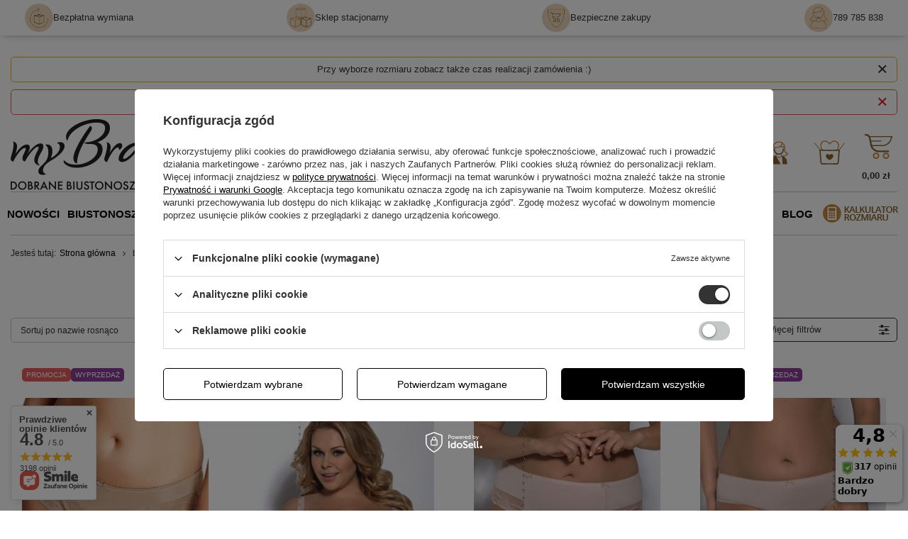

--- FILE ---
content_type: text/html; charset=utf-8
request_url: https://mybra.pl/tra-pol-1334677385-bezowy-cielisty.html?counter=2
body_size: 60204
content:
<!DOCTYPE html>
<html lang="pl" class="--freeShipping --vat --gross --hide-percentage-discounts " ><head><link rel="preload" as="image" fetchpriority="high" media="(max-width: 420px)" href="/hpeciai/783532510da1c6e1a6a843abe9716d4b/pol_is_Jasmine-figi-bezowe-7555.webp"><link rel="preload" as="image" fetchpriority="high" media="(min-width: 420.1px)" href="/hpeciai/0ffc09e638385ffe0838a1742d19e208/pol_il_Jasmine-figi-bezowe-7555.webp"><link rel="preload" as="image" fetchpriority="high" media="(max-width: 420px)" href="/hpeciai/f956b574b4d4b1d4c9febbb5adcc3752/pol_is_Adele-K324-biustonosz-bezowy-7737.webp"><link rel="preload" as="image" fetchpriority="high" media="(min-width: 420.1px)" href="/hpeciai/e0b1e4def7b1921d36dfef339357f5b6/pol_il_Adele-K324-biustonosz-bezowy-7737.webp"><meta name="viewport" content="initial-scale = 1.0, maximum-scale = 5.0, width=device-width, viewport-fit=cover"><meta http-equiv="Content-Type" content="text/html; charset=utf-8"><meta http-equiv="X-UA-Compatible" content="IE=edge"><title>Bielizna beżowa i cielista - Sklep myBra.pl #3</title><meta name="description" content="Interesuje Cię bielizna beżowa i cielista? Wejdź na myBra.pl i znajdź idealną bieliznę dla siebie spośród szerokiej oferty! Nie czekaj zamów teraz!"><link rel="icon" href="/gfx/pol/favicon.ico"><meta name="theme-color" content="#333"><meta name="msapplication-navbutton-color" content="#333"><meta name="apple-mobile-web-app-status-bar-style" content="#333"><link rel="stylesheet" type="text/css" href="/gfx/pol/search_style.css.gzip?r=1761761179"><script>var app_shop={urls:{prefix:'data="/gfx/'.replace('data="', '')+'pol/',graphql:'/graphql/v1/'},vars:{meta:{viewportContent:'initial-scale = 1.0, maximum-scale = 5.0, width=device-width, viewport-fit=cover'},priceType:'gross',priceTypeVat:true,productDeliveryTimeAndAvailabilityWithBasket:false,geoipCountryCode:'US',fairShopLogo: { enabled: true, image: '/gfx/standards/superfair_light.svg'},currency:{id:'PLN',symbol:'zł',country:'pl',format:'###,##0.00',beforeValue:false,space:true,decimalSeparator:',',groupingSeparator:' '},language:{id:'pol',symbol:'pl',name:'Polski'},omnibus:{enabled:true,rebateCodeActivate:false,hidePercentageDiscounts:true,},},txt:{priceTypeText:' brutto',},fn:{},fnrun:{},files:[],graphql:{}};const getCookieByName=(name)=>{const value=`; ${document.cookie}`;const parts = value.split(`; ${name}=`);if(parts.length === 2) return parts.pop().split(';').shift();return false;};if(getCookieByName('freeeshipping_clicked')){document.documentElement.classList.remove('--freeShipping');}if(getCookieByName('rabateCode_clicked')){document.documentElement.classList.remove('--rabateCode');}function hideClosedBars(){const closedBarsArray=JSON.parse(localStorage.getItem('closedBars'))||[];if(closedBarsArray.length){const styleElement=document.createElement('style');styleElement.textContent=`${closedBarsArray.map((el)=>`#${el}`).join(',')}{display:none !important;}`;document.head.appendChild(styleElement);}}hideClosedBars();</script><meta name="robots" content="index,follow"><meta name="rating" content="general"><meta name="Author" content="myBra.pl na bazie IdoSell (www.idosell.com/shop).">
<!-- Begin LoginOptions html -->

<style>
#client_new_social .service_item[data-name="service_Apple"]:before, 
#cookie_login_social_more .service_item[data-name="service_Apple"]:before,
.oscop_contact .oscop_login__service[data-service="Apple"]:before {
    display: block;
    height: 2.6rem;
    content: url('/gfx/standards/apple.svg?r=1743165583');
}
.oscop_contact .oscop_login__service[data-service="Apple"]:before {
    height: auto;
    transform: scale(0.8);
}
#client_new_social .service_item[data-name="service_Apple"]:has(img.service_icon):before,
#cookie_login_social_more .service_item[data-name="service_Apple"]:has(img.service_icon):before,
.oscop_contact .oscop_login__service[data-service="Apple"]:has(img.service_icon):before {
    display: none;
}
</style>

<!-- End LoginOptions html -->

<!-- Open Graph -->
<meta property="og:type" content="website"><meta property="og:url" content="https://mybra.pl/tra-pol-1334677385-bezowy-cielisty.html?counter=2
"><meta property="og:title" content="beżowy / cielisty - bielizna - Sklep myBra.pl"><meta property="og:description" content="Sprawdź rozmiar lub model beżowy / cielisty i postaw na idealnie dopasowaną bieliznę!"><meta property="og:site_name" content="myBra.pl"><meta property="og:locale" content="pl_PL"><meta property="og:image" content="https://mybra.pl/hpeciai/aceb6b2ecf728237a39718c646d9e903/pol_pl_Jasmine-figi-bezowe-7555_4.webp"><meta property="og:image:width" content="399"><meta property="og:image:height" content="499"><script >
window.dataLayer = window.dataLayer || [];
window.gtag = function gtag() {
dataLayer.push(arguments);
}
gtag('consent', 'default', {
'ad_storage': 'denied',
'analytics_storage': 'denied',
'ad_personalization': 'denied',
'ad_user_data': 'denied',
'wait_for_update': 500
});

gtag('set', 'ads_data_redaction', true);
</script><script id="iaiscript_1" data-requirements="W10=" data-ga4_sel="ga4script">
window.iaiscript_1 = `<${'script'}  class='google_consent_mode_update'>
gtag('consent', 'update', {
'ad_storage': 'denied',
'analytics_storage': 'granted',
'ad_personalization': 'denied',
'ad_user_data': 'denied'
});
</${'script'}>`;
</script>
<!-- End Open Graph -->
<link rel="prev" href="https://mybra.pl/tra-pol-1334677385-bezowy-cielisty.html?counter=1"/><link rel="next" href="https://mybra.pl/tra-pol-1334677385-bezowy-cielisty.html?counter=3"/>
<link rel="canonical" href="https://mybra.pl/tra-pol-1334677385-bezowy-cielisty.html?counter=2" />

                <!-- Global site tag (gtag.js) -->
                <script  async src="https://www.googletagmanager.com/gtag/js?id=AW-805889099"></script>
                <script >
                    window.dataLayer = window.dataLayer || [];
                    window.gtag = function gtag(){dataLayer.push(arguments);}
                    gtag('js', new Date());
                    
                    gtag('config', 'AW-805889099', {"allow_enhanced_conversions":true});
gtag('config', 'G-CY4YDWVXHD');

                </script>
                            <!-- Google Tag Manager -->
                    <script >(function(w,d,s,l,i){w[l]=w[l]||[];w[l].push({'gtm.start':
                    new Date().getTime(),event:'gtm.js'});var f=d.getElementsByTagName(s)[0],
                    j=d.createElement(s),dl=l!='dataLayer'?'&l='+l:'';j.async=true;j.src=
                    'https://www.googletagmanager.com/gtm.js?id='+i+dl;f.parentNode.insertBefore(j,f);
                    })(window,document,'script','dataLayer','GTM-K653JF8');</script>
            <!-- End Google Tag Manager --><script>(function(w,d,s,i,dl){w._ceneo = w._ceneo || function () {
w._ceneo.e = w._ceneo.e || []; w._ceneo.e.push(arguments); };
w._ceneo.e = w._ceneo.e || [];dl=dl===undefined?"dataLayer":dl;
const f = d.getElementsByTagName(s)[0], j = d.createElement(s); j.defer = true;
j.src = "https://ssl.ceneo.pl/ct/v5/script.js?accountGuid=" + i + "&t=" +
Date.now() + (dl ? "&dl=" + dl : ""); f.parentNode.insertBefore(j, f);
})(window, document, "script", "91bb0c6e-5c97-483d-a64f-1b28ab4d4865");</script>
</head><body>
<!-- Begin additional html or js -->


<!--525|5|333| modified: 2025-10-23 16:42:56-->
<style>
.box-white-black {
	margin: 0;
    padding: 0px !important;
    margin-bottom: 20px;
}

.box-white-black ul {
	display: flex;
    justify-content: flex-start;
    gap: 8px;
    flex-wrap: wrap;
    padding-left: 0;
}

.box-white-black li {
	list-style: none;
    display: inline-block;
    margin: 7px 1px;
}

.box-white-black li a {
	background: #fff;
    padding: 5px 10px;
    font-size: 1.3rem;
    color: #000 !important;
    text-decoration: none;
    border: 1px solid #000;
}

.box-white-black li a:hover {
	border: 1px solid #fff;
    background: #000;
    color: #fff !important;
}

.box-black-white {
	margin: 0;
    padding: 0px !important;
    margin-bottom: 20px;
}

.box-black-white ul {
	display: flex;
    justify-content: flex-start;
    gap: 8px;
    flex-wrap: wrap;
    padding-left: 0;
}

.box-black-white li {
	list-style: none;
    display: inline-block;
    margin: 7px 1px;
}

.box-black-white li a {
	background: #000;
    padding: 5px 10px;
    font-size: 1.3rem;
    color: #fff !important;
    text-decoration: none;
    border: 1px solid #fff;
}

.box-black-white li a:hover {
	border: 1px solid #000;
    background: #fff;
    color: #000 !important;
}

.box-black-gold {
	margin: 0;
    padding: 0px !important;
    margin-bottom: 20px;
}

.box-black-gold ul {
	display: flex;
    justify-content: flex-start;
    gap: 8px;
    flex-wrap: wrap;
    padding-left: 0;
}

.box-black-gold li {
	list-style: none;
    display: inline-block;
    margin: 7px 1px;
}

.box-black-gold li a {
	background: #000;
    padding: 5px 10px;
    font-size: 1.3rem;
    color: #C88A41 !important;
    text-decoration: none;
    border: 1px solid #C88A41;
}

.box-black-gold li a:hover {
	border: 1px solid #000;
    background: #C88A41;
    color: #000 !important;
}

.box-white-gold {
	margin: 0;
    padding: 0px !important;
    margin-bottom: 20px;
}

.box-white-gold ul {
	display: flex;
    justify-content: flex-start;
    gap: 8px;
    flex-wrap: wrap;
    padding-left: 0;
}

.box-white-gold li {
	list-style: none;
    display: inline-block;
    margin: 7px 1px;
}

.box-white-gold li a {
	background: #fff;
    padding: 5px 10px;
    font-size: 1.3rem;
    color: #C88A41 !important;
    text-decoration: none;
    border: 1px solid #C88A41;
}

.box-white-gold li a:hover {
	border: 1px solid #fff;
    background: #C88A41;
    color: #fff !important;
}

.box-white-gray {
	margin: 0;
    padding: 0px !important;
    margin-bottom: 20px;
}

.box-white-gray ul {
	display: flex;
    justify-content: flex-start;
    gap: 8px;
    flex-wrap: wrap;
    padding-left: 0;
}

.box-white-gray li {
	list-style: none;
    display: inline-block;
    margin: 7px 1px;
}

.box-white-gray li a {
	background: #BD9B67;
    padding: 5px 10px;
    font-size: 1.3rem;
    color: #fff !important;
    text-decoration: none;
    border: 1px solid #BD9B67;
}

.box-white-gray li a:hover {
	border: 1px solid #BD9B67;
    background: #fff;
    color: #BD9B67 !important;
}

.box-gray-white {
	margin: 0;
    padding: 0px !important;
    margin-bottom: 20px;
}

.box-gray-white ul {
	display: flex;
    justify-content: flex-start;
    gap: 8px;
    flex-wrap: wrap;
    padding-left: 0;
}

.box-gray-white li {
	list-style: none;
    display: inline-block;
    margin: 7px 1px;
}

.box-gray-white li a {
	background: #fff;
    padding: 5px 10px;
    font-size: 1.3rem;
    color: #BD9B67 !important;
    text-decoration: none;
    border: 1px solid #BD9B67;
}

.box-gray-white li a:hover {
	border: 1px solid #fff;
    background: #BD9B67;
    color: #fff !important;
}
</style>

<!-- End additional html or js -->
<div id="container" class="search_page container max-width-1200"><header class=" commercial_banner"><script class="ajaxLoad">app_shop.vars.vat_registered="true";app_shop.vars.currency_format="###,##0.00";app_shop.vars.currency_before_value=false;app_shop.vars.currency_space=true;app_shop.vars.symbol="zł";app_shop.vars.id="PLN";app_shop.vars.baseurl="http://mybra.pl/";app_shop.vars.sslurl="https://mybra.pl/";app_shop.vars.curr_url="%2Ftra-pol-1334677385-bezowy-cielisty.html%3Fcounter%3D2";var currency_decimal_separator=',';var currency_grouping_separator=' ';app_shop.vars.blacklist_extension=["exe","com","swf","js","php"];app_shop.vars.blacklist_mime=["application/javascript","application/octet-stream","message/http","text/javascript","application/x-deb","application/x-javascript","application/x-shockwave-flash","application/x-msdownload"];app_shop.urls.contact="/contact-pol.html";</script><div id="viewType" style="display:none"></div><div id="menu_skip" class="menu_skip"><a href="#layout" class="btn --outline --medium menu_skip__link --layout">Przejdź do zawartości strony</a><a href="#menu_categories" class="btn --outline --medium menu_skip__link --menu">Przejdź do kategorii</a></div><div class="bars_top bars"><div class="bars__item" id="bar471" style="--background-color:;--border-color:#ffab01;--font-color:;"><div class="bars__wrapper"><div class="bars__content"> <style>
.--preview div#bar471 {
    /*display: block;*/
}
#bar471 {
    /*display: none;*/
    position: relative;
    padding-top: 0;
}
@media (max-width:978px) {
#bar471 {
    display: none !important;
}
}
#bar471:before {
    content: ' ';
    background: #fff;
    width: 100vw;
    height: 100%;
    position: absolute;
    margin-left: 50%;
    left: -50vw;
    z-index: -1;
    box-shadow: 0 5px 8px -5px rgb(120 120 120 / 59%);
}
#bar471 .bars__wrapper {
    border: none;
    padding-top: 5px;
    padding-bottom: 5px;
    margin-bottom: 2rem;
}
.bars .additional__info {
    justify-content: space-between;
}
.bars .additional__info-el {
    column-gap: 10px;
    text-decoration: none;
    flex: 0 0 auto;
    max-width: fit-content;
}
.bars .additional__info-icon {
    max-width: 4rem;
    background-color: #e6d4ba;
    border-radius: 100%;
    padding: 2px;
}
</style>
<div class="additional__info row d-flex">
    <a class="col-3 d-flex align-items-center additional__info-el" href="/pol-returns-and_replacements.html">
        <img class="additional__info-icon" src="/data/include/cms/mybra-maska/nowe-ikony/Ikony_2.webp" alt="Bezpłatna wymiana" loading="lazy" width="40" height="40" />
        <span>Bezpłatna wymiana</span>
    </a>
    <a class="col-3 d-flex align-items-center additional__info-el" href="/Sklep-z-bielizna-damska-we-Wroclawiu-cterms-pol-676.html">
        <img class="additional__info-icon" src="/data/include/cms/mybra-maska/nowe-ikony/Ikony_7.webp" alt="Sklep stacjonarny" loading="lazy" width="40" height="40" />
        <span>Sklep stacjonarny</span>
    </a>
    <a class="col-3 d-flex align-items-center additional__info-el" href="/Bezpieczenstwo-cabout-pol-256.html">
        <img class="additional__info-icon" src="/data/include/cms/mybra-maska/nowe-ikony/Ikony_6.webp" alt="Bezpieczne zakupy" loading="lazy" width="40" height="40" />
        <span>Bezpieczne zakupy</span>
    </a>
    <a class="col-3 d-flex align-items-center additional__info-el" href="/contact-pol.html">
        <img class="additional__info-icon" src="/data/include/cms/mybra-maska/nowe-ikony/user-icon.webp" alt="Zadzwoń do nas!" loading="lazy" width="40" height="40" />
        <span>789 785 838</span>
    </a>
</div></div></div></div><div class="bars__item" id="bar472" data-close="true" style="--background-color:;--border-color:#ffab01;--font-color:;"><div class="bars__wrapper"><div class="bars__content"> Przy wyborze rozmiaru zobacz także czas realizacji zamówienia :)</div><a href="#closeBar" class="bars__close" aria-label="Zamknij"></a></div></div></div><script>document.documentElement.style.setProperty('--bars-height',`${document.querySelector('.bars_top').offsetHeight}px`);</script><div id="freeShipping" class="freeShipping"><span class="freeShipping__info">Darmowa dostawa</span><strong class="freeShipping__val">
				od 
				70,00 zł</strong><a href="" class="freeShipping__close" aria-label="Zamknij pasek informacyjny"></a></div><div id="logo" class="d-flex align-items-center"><a href="/" target="_self" aria-label="Logo sklepu"><img src="/data/gfx/mask/pol/logo_5_big.webp" alt="Sklep z bielizną damską myBra.pl" width="184" height="100"></a></div><form action="https://mybra.pl/search.php" method="get" id="menu_search" class="menu_search"><a href="#showSearchForm" class="menu_search__mobile" aria-label="Szukaj"><span>Szukaj</span></a><div class="menu_search__block"><div class="menu_search__item --input"><input class="menu_search__input" type="text" name="text" autocomplete="off" placeholder="Wpisz czego szukasz" aria-label="Wpisz czego szukasz"><button class="menu_search__submit" type="submit" aria-label="Szukaj"></button></div><div class="menu_search__item --results search_result"></div></div></form><div id="mobile_menu" class="mobile_menu d-md-none"><div class="setMobileGrid" data-item="#menu_search"></div><div class="setMobileGrid" data-item="#menu_categories"></div><div class="setMobileGrid" data-item="#menu_basket"></div><div class="setMobileGrid" data-item=".shopping_list_top"></div><div class="setMobileGrid" data-item=".account_links"></div></div><div id="menu_top" class="menu_top"><div id="menu_settings" class="align-items-center justify-content-center justify-content-lg-end"><div class="open_trigger" tabindex="0" aria-label="Kliknij, aby zmienić walutę, kraj dostawy"><span class="d-none d-md-inline-block flag_txt">zł</span><div class="menu_settings_wrapper d-md-none"><div class="menu_settings_inline"><div class="menu_settings_header">
									Język i waluta:
								</div><div class="menu_settings_content"><span class="menu_settings_flag flag flag_pol"></span><strong class="menu_settings_value"><span class="menu_settings_language">pl</span><span> | </span><span class="menu_settings_currency">zł</span></strong></div></div><div class="menu_settings_inline"><div class="menu_settings_header">
									Dostawa do:
								</div><div class="menu_settings_content"><strong class="menu_settings_value">Polska</strong></div></div></div><i class="icon-angle-down d-none d-md-inline-block"></i></div><form action="https://mybra.pl/settings.php" method="post"><ul><li><div class="form-group"><span for="menu_settings_curr">Waluta</span><div class="select-after"><select class="form-control" name="curr" id="menu_settings_curr" aria-label="Waluta"><option value="PLN" selected>zł</option><option value="CZK">Kč (1 zł = 5.7241Kč)
																</option><option value="EUR">€ (1 zł = 0.2351€)
																</option><option value="HUF">Ft (1 zł = 0.9099Ft)
																</option><option value="RON">RON (1 zł = 1.1962RON)
																</option></select></div></div><div class="form-group"><span for="menu_settings_country">Dostawa do</span><div class="select-after"><select class="form-control" name="country" id="menu_settings_country" aria-label="Dostawa do"><option value="1143020016">Austria</option><option value="1143020022">Belgia</option><option value="1143020033">Bułgaria</option><option value="1143020038">Chorwacja</option><option value="1143020041">Czechy</option><option value="1143020042">Dania</option><option value="1143020051">Estonia</option><option value="1143020056">Finlandia</option><option value="1143020057">Francja</option><option value="1143020062">Grecja</option><option value="1143020075">Hiszpania</option><option value="1143020076">Holandia</option><option value="1143020083">Irlandia</option><option value="1143020116">Litwa</option><option value="1143020118">Łotwa</option><option value="1143020117">Luksembourg</option><option value="1143020143">Niemcy</option><option selected value="1143020003">Polska</option><option value="1143020163">Portugalia</option><option value="1143020169">Rumunia</option><option value="1143020182">Słowacja</option><option value="1143020183">Słowenia</option><option value="1143020193">Szwecja</option><option value="1143020217">Węgry</option><option value="1143020218">Wielka Brytania</option><option value="1143020220">Włochy</option></select></div></div></li><li class="buttons"><button class="btn --solid --large" type="submit">
									Zastosuj zmiany
								</button></li></ul></form></div><div class="account_links"><a class="account_links__item" href="https://mybra.pl/login.php" aria-label="Zaloguj się"><span class="account_links__text --logged-out">Zaloguj się</span></a></div><div class="shopping_list_top" data-empty="true"><a href="https://mybra.pl/pl/shoppinglist/" class="wishlist_link slt_link --empty" aria-label="Listy zakupowe"><span class="slt_link__text">Listy zakupowe</span></a><div class="slt_lists"><ul class="slt_lists__nav"><li class="slt_lists__nav_item" data-list_skeleton="true" data-list_id="true" data-shared="true"><a href="#" class="slt_lists__nav_link" data-list_href="true"><span class="slt_lists__nav_name" data-list_name="true"></span><span class="slt_lists__count" data-list_count="true">0</span></a></li><li class="slt_lists__nav_item --empty"><a class="slt_lists__nav_link --empty" href="https://mybra.pl/pl/shoppinglist/"><span class="slt_lists__nav_name" data-list_name="true">Moje ulubione</span><span class="slt_lists__count" data-list_count="true">0</span></a></li></ul></div></div><div id="menu_basket" class="topBasket --skeleton"><a href="/basketedit.php" class="topBasket__sub" aria-label="Wartość koszyka: 0,00 zł"><span class="badge badge-info" aria-hidden="true"></span><strong class="topBasket__price">0,00 zł</strong></a><div class="topBasket__details --products" style="display: none;"><div class="topBasket__block --labels"><span class="topBasket__item --name">Produkt</span><span class="topBasket__item --sum">Ilość</span><span class="topBasket__item --prices">Cena</span></div><div class="topBasket__block --products"></div></div><div class="topBasket__details --shipping" style="display: none;"><span class="topBasket__name">Koszt dostawy od</span><span id="shipppingCost"></span></div><script>
				app_shop.vars.cache_html = true;
			</script></div></div><nav id="menu_categories" class="wide" aria-label="Kategorie główne"><button type="button" class="navbar-toggler" aria-label="Menu"><i class="icon-reorder"></i></button><div class="navbar-collapse" id="menu_navbar"><ul class="navbar-nav mx-md-n2"><li class="nav-item"><span class="nav-link-wrapper"><a  href="/Nowosc-snewproducts-pol.html" target="_self" title="NOWOŚCI" class="nav-link --l1" >NOWOŚCI</a></span></li><li class="nav-item"><span class="nav-link-wrapper"><a  href="/pol_m_Biustonosze-353.html" target="_self" title="Biustonosze" class="nav-link --l1" >Biustonosze</a><button class="nav-link-expand" type="button" aria-label="Biustonosze, Menu"></button></span><ul class="navbar-subnav"><li class="nav-header"><a href="#backLink" class="nav-header__backLink"><i class="icon-angle-left"></i></a><a  href="/pol_m_Biustonosze-353.html" target="_self" title="Biustonosze" class="nav-link --l1" >Biustonosze</a></li><li class="nav-item"><span title="Rodzaje" class="nav-link --l2" >Rodzaje</span><ul class="navbar-subsubnav"><li class="nav-header"><a href="#backLink" class="nav-header__backLink"><i class="icon-angle-left"></i></a><span title="Rodzaje" class="nav-link --l2" >Rodzaje</span></li><li class="nav-item"><a  href="/pol_m_Biustonosze_Miekkie-1914.html" target="_self" title="Miękkie" class="nav-link --l3" >Miękkie</a></li><li class="nav-item"><a  href="/pol_m_Biustonosze_Polusztywniane-1913.html" target="_self" title="Półusztywniane" class="nav-link --l3" >Półusztywniane</a></li><li class="nav-item"><a  href="/pol_m_Biustonosze_Usztywniane-1912.html" target="_self" title="Usztywniane" class="nav-link --l3" >Usztywniane</a></li><li class="nav-item"><a  href="/pol_m_Biustonosze_Push-up-741.html" target="_self" title="Push-up" class="nav-link --l3" >Push-up</a></li><li class="nav-item"><a  href="/pol_m_Biustonosze_Balkonetki-1917.html" target="_self" title="Balkonetki" class="nav-link --l3" >Balkonetki</a></li><li class="nav-item"><a  href="/pol_m_Biustonosze_Bardotki-1887.html" target="_self" title="Bardotki" class="nav-link --l3" >Bardotki</a></li><li class="nav-item"><a  href="/pol_m_Biustonosze_Braletki-1888.html" target="_self" title="Braletki" class="nav-link --l3" >Braletki</a></li><li class="nav-item"><a  href="/pol_m_Biustonosze_Polgorsety-1716.html" target="_self" title="Półgorsety" class="nav-link --l3" >Półgorsety</a></li><li class="nav-item"><a  href="/pol_m_Biustonosze_Sportowe-733.html" target="_self" title="Sportowe" class="nav-link --l3" >Sportowe</a></li></ul></li><li class="nav-item"><span title="Specjalistyczne" class="nav-link --l2" >Specjalistyczne</span><ul class="navbar-subsubnav"><li class="nav-header"><a href="#backLink" class="nav-header__backLink"><i class="icon-angle-left"></i></a><span title="Specjalistyczne" class="nav-link --l2" >Specjalistyczne</span></li><li class="nav-item"><a  href="/pol_m_Biustonosze_Samonosne-2309.html" target="_self" title="Samonośne" class="nav-link --l3" >Samonośne</a></li><li class="nav-item"><a  href="/pol_m_Biustonosze_Silikonowe-2482.html" target="_self" title="Silikonowe" class="nav-link --l3" >Silikonowe</a></li><li class="nav-item"><a  href="/pol_m_Biustonosze_Slubne-737.html" target="_self" title="Ślubne" class="nav-link --l3" >Ślubne</a></li><li class="nav-item"><a  href="/pol_m_Biustonosze_Bez-fiszbin-738.html" target="_self" title="Bez fiszbin" class="nav-link --l3" >Bez fiszbin</a></li><li class="nav-item"><a  href="/pol_m_Biustonosze_Bez-ramiaczek-740.html" target="_self" title="Bez ramiączek" class="nav-link --l3" >Bez ramiączek</a></li><li class="nav-item"><a  href="/pol_m_Biustonosze_Z-odpinanymi-ramiaczkami-2318.html" target="_self" title="Z odpinanymi ramiączkami" class="nav-link --l3" >Z odpinanymi ramiączkami</a></li><li class="nav-item"><a  href="/pol_m_Biustonosze_Bezszwowe-739.html" target="_self" title="Bezszwowe" class="nav-link --l3" >Bezszwowe</a></li><li class="nav-item"><a  href="/pol_m_Biustonosze_Do-karmienia-1272.html" target="_self" title="Do karmienia" class="nav-link --l3" >Do karmienia</a></li><li class="nav-item"><a  href="/pol_m_Biustonosze_Sportowe-733.html" target="_self" title="Sportowe" class="nav-link --l3" >Sportowe</a></li><li class="nav-item"><a  href="/pol_m_Biustonosze_Specjalistyczne_Spacer-Kopa-2719.html" target="_self" title="Spacer/Kopa" class="nav-link --l3" >Spacer/Kopa</a></li><li class="nav-item"><a  href="/pol_m_Biustonosze_Z-szerokimi-bokami-2320.html" target="_self" title="Biustonosze z szerokimi bokami" class="nav-link --l3" >Biustonosze z szerokimi bokami</a></li></ul></li><li class="nav-item"><span title="Cechy" class="nav-link --l2" >Cechy</span><ul class="navbar-subsubnav"><li class="nav-header"><a href="#backLink" class="nav-header__backLink"><i class="icon-angle-left"></i></a><span title="Cechy" class="nav-link --l2" >Cechy</span></li><li class="nav-item"><a  href="/pol_m_Biustonosze_Plus-size-1907.html" target="_self" title="Plus size" class="nav-link --l3" >Plus size</a></li><li class="nav-item"><a  href="/pol_m_Biustonosze_Plunge-2315.html" target="_self" title="Plunge" class="nav-link --l3" >Plunge</a></li><li class="nav-item"><a  href="/pol_m_Biustonosze_Full-cup-2319.html" target="_self" title="Full cup" class="nav-link --l3" >Full cup</a></li><li class="nav-item"><a  href="https://mybra.pl/tra-pol-1334676168-minimizer.html" target="_self" title="Minimizer" class="nav-link --l3" >Minimizer</a></li><li class="nav-item"><a  href="/pol_m_Biustonosze_Spacer-Kopa-2487.html" target="_self" title="Spacer / Kopa" class="nav-link --l3" >Spacer / Kopa</a></li><li class="nav-item"><a  href="/pol_m_Biustonosze_Zapinane-z-przodu-2311.html" target="_self" title="Zapinane z przodu" class="nav-link --l3" >Zapinane z przodu</a></li><li class="nav-item"><a  href="/pol_m_Biustonosze_Trojkatne-2314.html" target="_self" title="Trójkątne" class="nav-link --l3" >Trójkątne</a></li><li class="nav-item"><a  href="/pol_m_Biustonosze_Koronkowe-2312.html" target="_self" title="Koronkowe" class="nav-link --l3" >Koronkowe</a></li><li class="nav-item"><a  href="/pol_m_Biustonosze_Z-ozdobnymi-ramiaczkami-2317.html" target="_self" title="Z ozdobnymi ramiączkami" class="nav-link --l3" >Z ozdobnymi ramiączkami</a></li></ul></li><li class="nav-item"><span title="Kolory" class="nav-link --l2" >Kolory</span><ul class="navbar-subsubnav"><li class="nav-header"><a href="#backLink" class="nav-header__backLink"><i class="icon-angle-left"></i></a><span title="Kolory" class="nav-link --l2" >Kolory</span></li><li class="nav-item"><a  href="/pol_m_Biustonosze_Cieliste-1851.html" target="_self" title="Cieliste" class="nav-link --l3" >Cieliste</a></li><li class="nav-item"><a  href="/pol_m_Biustonosze_Bezowe-2278.html" target="_self" title="Beżowe" class="nav-link --l3" >Beżowe</a></li><li class="nav-item"><a  href="/pol_m_Biustonosze_Czarne-1849.html" target="_self" title="Czarne" class="nav-link --l3" >Czarne</a></li><li class="nav-item"><a  href="/pol_m_Biustonosze_Biale-1850.html" target="_self" title="Białe" class="nav-link --l3" >Białe</a></li><li class="nav-item"><a  href="/pol_m_Biustonosze_Kolorowe-728.html" target="_self" title="Kolorowe" class="nav-link --l3" >Kolorowe</a></li><li class="nav-item"><a  href="/pol_m_Biustonosze_Rozowe-2154.html" target="_self" title="Różowe" class="nav-link --l3" >Różowe</a></li><li class="nav-item"><a  href="/pol_m_Biustonosze_Granatowe-2155.html" target="_self" title="Granatowe" class="nav-link --l3" >Granatowe</a></li><li class="nav-item"><a  href="/pol_m_Biustonosze_Czerwone-2162.html" target="_self" title="Czerwone" class="nav-link --l3" >Czerwone</a></li><li class="nav-item"><a  href="/pol_m_Biustonosze_Szare-2457.html" target="_self" title="Szare" class="nav-link --l3" >Szare</a></li><li class="nav-item"><a  href="/pol_m_Biustonosze_Niebieskie-2459.html" target="_self" title="Niebieskie" class="nav-link --l3" >Niebieskie</a></li><li class="nav-item"><a  href="/pol_m_Biustonosze_Brazowe-2460.html" target="_self" title="Brązowe" class="nav-link --l3" >Brązowe</a></li></ul></li><li class="nav-item"><a  href="/pol_m_Akcesoria-1930.html" target="_self" title="Akcesoria" class="nav-link --l2" >Akcesoria</a><ul class="navbar-subsubnav"><li class="nav-header"><a href="#backLink" class="nav-header__backLink"><i class="icon-angle-left"></i></a><a  href="/pol_m_Akcesoria-1930.html" target="_self" title="Akcesoria" class="nav-link --l2" >Akcesoria</a></li><li class="nav-item"><a  href="/pol_m_Biustonosze_Dodatki-1757.html" target="_self" title="Dodatki" class="nav-link --l3" >Dodatki</a></li><li class="nav-item"><a  href="/pol_m_Akcesoria_slub-i-studniowka-2532.html" target="_self" title="ślub i studniówka" class="nav-link --l3" >ślub i studniówka</a></li><li class="nav-item"><a  href="/pol_m_Akcesoria_tasmy-modelujace-biust-1933.html" target="_self" title="taśmy modelujące biust" class="nav-link --l3" >taśmy modelujące biust</a></li><li class="nav-item"><a  href="/pol_m_Akcesoria_wkladki-do-biustonoszy-1931.html" target="_self" title="wkładki do biustonoszy" class="nav-link --l3" >wkładki do biustonoszy</a></li><li class="nav-item"><a  href="/pol_m_Akcesoria_oslonki-na-biust-1932.html" target="_self" title="osłonki na biust" class="nav-link --l3" >osłonki na biust</a></li><li class="nav-item"><a  href="/pol_m_Akcesoria_do-prania-bielizny-1934.html" target="_self" title="do prania bielizny" class="nav-link --l3" >do prania bielizny</a></li><li class="nav-item"><a  href="/pol_m_Akcesoria_podwiazki-2044.html" target="_self" title="podwiązki" class="nav-link --l3" >podwiązki</a></li><li class="nav-item"><a  href="/pol_m_Akcesoria_do-stylizacji-1935.html" target="_self" title="do stylizacji" class="nav-link --l3" >do stylizacji</a></li><li class="nav-item"><a  href="/pol_m_Akcesoria_ciazowe-2025.html" target="_self" title="ciążowe" class="nav-link --l3" >ciążowe</a></li><li class="nav-item"><a  href="/pol_m_Akcesoria_przedluzacz-do-biustonosza-2529.html" target="_self" title="przedłużacz biustonosza" class="nav-link --l3" >przedłużacz biustonosza</a></li><li class="nav-item"><a  href="/pol_m_Akcesoria_bony-podarunkowe-2023.html" target="_self" title="bony podarunkowe" class="nav-link --l3" >bony podarunkowe</a></li></ul></li><li class="nav-item"><span title="banery" class="nav-link --l2" >banery</span></li><li class="nav-item"><a  href="/pol_m_Biustonosze_Bezszywowe-2710.html" target="_self" title="Bezszywowe" class="nav-link --l2" >Bezszywowe</a></li></ul></li><li class="nav-item"><span class="nav-link-wrapper"><a  href="/pol_m_Majtki-354.html" target="_self" title="Majtki" class="nav-link --l1" >Majtki</a><button class="nav-link-expand" type="button" aria-label="Majtki, Menu"></button></span><ul class="navbar-subnav"><li class="nav-header"><a href="#backLink" class="nav-header__backLink"><i class="icon-angle-left"></i></a><a  href="/pol_m_Majtki-354.html" target="_self" title="Majtki" class="nav-link --l1" >Majtki</a></li><li class="nav-item"><span title="Rodzaje" class="nav-link --l2" >Rodzaje</span><ul class="navbar-subsubnav"><li class="nav-header"><a href="#backLink" class="nav-header__backLink"><i class="icon-angle-left"></i></a><span title="Rodzaje" class="nav-link --l2" >Rodzaje</span></li><li class="nav-item"><a  href="/pol_m_Majtki_Figi-damskie-730.html" target="_self" title="Figi" class="nav-link --l3" >Figi</a></li><li class="nav-item"><a  href="/pol_m_Majtki_Szorty-734.html" target="_self" title="Szorty" class="nav-link --l3" >Szorty</a></li><li class="nav-item"><a  href="/pol_m_Majtki_Stringi-742.html" target="_self" title="Stringi" class="nav-link --l3" >Stringi</a></li><li class="nav-item"><a  href="/pol_m_Majtki_Brazyliany-1919.html" target="_self" title="Brazyliany" class="nav-link --l3" >Brazyliany</a></li><li class="nav-item"><a  href="/pol_m_Majtki_Tanga-2367.html" target="_self" title="Tanga" class="nav-link --l3" >Tanga</a></li><li class="nav-item"><a  href="/pol_m_Majtki_Sportowe-735.html" target="_self" title="Sportowe" class="nav-link --l3" >Sportowe</a></li><li class="nav-item"><a  href="/pol_m_Majtki_Z-wysokim-stanem-1885.html" target="_self" title="Z wysokim stanem" class="nav-link --l3" >Z wysokim stanem</a></li><li class="nav-item"><a  href="/pol_m_Majtki_Majtki-menstruacyjne-2586.html" target="_self" title="Majtki menstruacyjne" class="nav-link --l3" >Majtki menstruacyjne</a></li><li class="nav-item"><a  href="/pol_m_Majtki_Bezszwowe-1886.html" target="_self" title="Bezszwowe" class="nav-link --l3" >Bezszwowe</a></li><li class="nav-item"><a  href="/pol_m_Majtki_Wyszczuplajace-2080.html" target="_self" title="Wyszczuplające" class="nav-link --l3" >Wyszczuplające</a></li><li class="nav-item"><a  href="/pol_m_Majtki_Bermudy-2056.html" target="_self" title="Bermudy" class="nav-link --l3" >Bermudy</a></li><li class="nav-item"><a  href="/pol_m_Majtki_Ciazowe-2024.html" target="_self" title="Ciążowe" class="nav-link --l3" >Ciążowe</a></li><li class="nav-item"><a  href="/pol_m_Majtki_Hipster-2026.html" target="_self" title="Hipster" class="nav-link --l3" >Hipster</a></li></ul></li><li class="nav-item"><span title="Cechy" class="nav-link --l2" >Cechy</span><ul class="navbar-subsubnav"><li class="nav-header"><a href="#backLink" class="nav-header__backLink"><i class="icon-angle-left"></i></a><span title="Cechy" class="nav-link --l2" >Cechy</span></li><li class="nav-item"><a  href="/pol_m_Majtki_Bawelniane-2571.html" target="_self" title="Bawełniane" class="nav-link --l3" >Bawełniane</a></li><li class="nav-item"><a  href="/pol_m_Majtki_Wielopaki-2580.html" target="_self" title="Wielopaki" class="nav-link --l3" >Wielopaki</a></li><li class="nav-item"><a  href="/pol_m_Majtki_Modelujace-2366.html" target="_self" title="Modelujące" class="nav-link --l3" >Modelujące</a></li><li class="nav-item"><a  href="/pol_m_Majtki_Koronkowe-2365.html" target="_self" title="Koronkowe" class="nav-link --l3" >Koronkowe</a></li><li class="nav-item"><a  href="/pol_m_Majtki_Slubne-2368.html" target="_self" title="Ślubne" class="nav-link --l3" >Ślubne</a></li><li class="nav-item"><a  href="/pol_m_Majtki_Figi-damskie-koronkowe-2370.html" target="_self" title="Figi damskie koronkowe" class="nav-link --l3" >Figi damskie koronkowe</a></li><li class="nav-item"><a  href="/pol_m_Majtki_Stringi-koronkowe-2372.html" target="_self" title="Stringi koronkowe" class="nav-link --l3" >Stringi koronkowe</a></li><li class="nav-item"><a  href="/pol_m_Majtki_Figi-damskie-z-wysokim-stanem-2371.html" target="_self" title="Figi damskie z wysokim stanem" class="nav-link --l3" >Figi damskie z wysokim stanem</a></li><li class="nav-item"><a  href="/pol_m_Majtki_Brazyliany-koronkowe-2373.html" target="_self" title="Brazyliany koronkowe" class="nav-link --l3" >Brazyliany koronkowe</a></li><li class="nav-item"><a  href="/pol_m_Majtki_Majtki-koronkowe-z-wysokim-stanem-2374.html" target="_self" title="Majtki koronkowe z wysokim stanem" class="nav-link --l3" >Majtki koronkowe z wysokim stanem</a></li><li class="nav-item"><a  href="/pol_m_Majtki_Majtki-bezszwowe-z-wysokim-stanem-2377.html" target="_self" title="Majtki bezszwowe z wysokim stanem" class="nav-link --l3" >Majtki bezszwowe z wysokim stanem</a></li><li class="nav-item"><a  href="/pol_m_Majtki_Majtki-wyszczuplajace-bezszwowe-2376.html" target="_self" title="Majtki wyszczuplające bezszwowe" class="nav-link --l3" >Majtki wyszczuplające bezszwowe</a></li><li class="nav-item"><a  href="/pol_m_Majtki_Majtki-modelujace-z-wysokim-stanem-2375.html" target="_self" title="Majtki modelujące z wysokim stanem" class="nav-link --l3" >Majtki modelujące z wysokim stanem</a></li><li class="nav-item"><a  href="/pol_m_Majtki_Majtki-menstruacyjne-2586.html" target="_self" title="Majtki menstruacyjne" class="nav-link --l3" >Majtki menstruacyjne</a></li></ul></li><li class="nav-item"><span title="Kolory" class="nav-link --l2" >Kolory</span><ul class="navbar-subsubnav"><li class="nav-header"><a href="#backLink" class="nav-header__backLink"><i class="icon-angle-left"></i></a><span title="Kolory" class="nav-link --l2" >Kolory</span></li><li class="nav-item"><a  href="/pol_m_Majtki_Cieliste-1863.html" target="_self" title="Cieliste" class="nav-link --l3" >Cieliste</a></li><li class="nav-item"><a  href="https://mybra.pl/pol_m_Majtki_Czarne-732.html" target="_self" title="Czarne" class="nav-link --l3" >Czarne</a></li><li class="nav-item"><a  href="/pol_m_Majtki_Kolorowe-729.html" target="_self" title="Kolorowe" class="nav-link --l3" >Kolorowe</a></li><li class="nav-item"><a  href="/pol_m_Majtki_Biale-1862.html" target="_self" title="Białe" class="nav-link --l3" >Białe</a></li><li class="nav-item"><a  href="/pol_m_Majtki_Rozowe-2159.html" target="_self" title="Różowe" class="nav-link --l3" >Różowe</a></li><li class="nav-item"><a  href="/pol_m_Majtki_Czerwone-2158.html" target="_self" title="Czerwone" class="nav-link --l3" >Czerwone</a></li><li class="nav-item"><a  href="/pol_m_Majtki_Granatowe-2463.html" target="_self" title="Granatowe" class="nav-link --l3" >Granatowe</a></li><li class="nav-item"><a  href="/pol_m_Majtki_Szare-2465.html" target="_self" title="Szare" class="nav-link --l3" >Szare</a></li><li class="nav-item"><a  href="/pol_m_Majtki_Fioletowe-2467.html" target="_self" title="Fioletowe" class="nav-link --l3" >Fioletowe</a></li></ul></li><li class="nav-item"><span title="banery" class="nav-link --l2" >banery</span><ul class="navbar-subsubnav"><li class="nav-header"><a href="#backLink" class="nav-header__backLink"><i class="icon-angle-left"></i></a><span title="banery" class="nav-link --l2" >banery</span></li><li class="nav-item"><a  href="/pol_m_Majtki_Bezszwowe-1886.html" target="_self" title="Bezszwowe" class="nav-link --l3 nav-gfx" ><picture class="nav-picture --main --lvl3"><img alt="Bezszwowe" title="Bezszwowe" src="/data/gfx/pol/navigation/5_1_i_1938.webp" loading="lazy"></picture><span class="gfx_lvl_3 d-none">Bezszwowe</span></a></li><li class="nav-item"><a  href="/pol_m_Majtki_Figi-730.html" target="_self" title="Figi" class="nav-link --l3 nav-gfx" ><picture class="nav-picture --main --lvl3"><img alt="Figi" title="Figi" src="/data/gfx/pol/navigation/5_1_i_1939.webp" loading="lazy"></picture><span class="gfx_lvl_3 d-none">Figi</span></a></li></ul></li><li class="nav-item"><a  href="/pol_m_Majtki_Bezowe-2716.html" target="_self" title="Beżowe" class="nav-link --l2" >Beżowe</a></li></ul></li><li class="nav-item"><span class="nav-link-wrapper"><a  href="/pol_m_Ubrania-damskie-2389.html" target="_self" title="Ubrania damskie" class="nav-link --l1" >Ubrania damskie</a><button class="nav-link-expand" type="button" aria-label="Ubrania damskie, Menu"></button></span><ul class="navbar-subnav"><li class="nav-header"><a href="#backLink" class="nav-header__backLink"><i class="icon-angle-left"></i></a><a  href="/pol_m_Ubrania-damskie-2389.html" target="_self" title="Ubrania damskie" class="nav-link --l1" >Ubrania damskie</a></li><li class="nav-item"><span title="Odzież damska" class="nav-link --l2" >Odzież damska</span><ul class="navbar-subsubnav"><li class="nav-header"><a href="#backLink" class="nav-header__backLink"><i class="icon-angle-left"></i></a><span title="Odzież damska" class="nav-link --l2" >Odzież damska</span></li><li class="nav-item"><a  href="/pol_m_Ubrania-damskie_Ponczochy-i-podkolanowki-2534.html" target="_self" title="Pończochy i podkolanówki" class="nav-link --l3" >Pończochy i podkolanówki</a></li><li class="nav-item"><a  href="/pol_m_Ubrania-damskie_Rajstopy-2538.html" target="_self" title="Rajstopy" class="nav-link --l3" >Rajstopy</a></li><li class="nav-item"><a  href="/pol_m_Ubrania-damskie_Skarpetki-i-stopki-2540.html" target="_self" title="Skarpetki i stopki" class="nav-link --l3" >Skarpetki i stopki</a></li><li class="nav-item"><a  href="/pol_m_Ubrania_Bluzy-i-swetry-damskie-2400.html" target="_self" title="Bluzy i swetry damskie" class="nav-link --l3" >Bluzy i swetry damskie</a></li><li class="nav-item"><a  href="/pol_m_Ubrania_Bluzki-i-topy-damskie-2403.html" target="_self" title="Bluzki i topy damskie" class="nav-link --l3" >Bluzki i topy damskie</a></li><li class="nav-item"><a  href="/pol_m_Ubrania_Sukienki-i-spodnice-damskie-2404.html" target="_self" title="Sukienki i spódnice" class="nav-link --l3" >Sukienki i spódnice</a></li><li class="nav-item"><a  href="/pol_m_Ubrania_Spodnie-i-spodenki-damskie-2407.html" target="_self" title="Spodnie i spodenki" class="nav-link --l3" >Spodnie i spodenki</a></li><li class="nav-item"><a  href="/pol_m_Ubrania_Homewear-2409.html" target="_self" title="Homewear" class="nav-link --l3" >Homewear</a></li><li class="nav-item"><a  href="/pol_m_Ubrania_Ubrania-bawelniane-2411.html" target="_self" title="Ubrania bawełniane" class="nav-link --l3" >Ubrania bawełniane</a></li><li class="nav-item"><a  href="/pol_m_Ubrania-damskie_Komplety-damskie-2412.html" target="_self" title="Komplety damskie" class="nav-link --l3" >Komplety damskie</a></li><li class="nav-item"><a  href="pol_m_Ubrania-damskie_Odziez-damska-plus-size-2414.html" target="_self" title="Odzież damska plus size" class="nav-link --l3" >Odzież damska plus size</a></li></ul></li><li class="nav-item"><a  href="/pol_m_Ubrania-damskie_Bielizna-nocna-2031.html" target="_self" title="Bielizna nocna" class="nav-link --l2" >Bielizna nocna</a><ul class="navbar-subsubnav"><li class="nav-header"><a href="#backLink" class="nav-header__backLink"><i class="icon-angle-left"></i></a><a  href="/pol_m_Ubrania-damskie_Bielizna-nocna-2031.html" target="_self" title="Bielizna nocna" class="nav-link --l2" >Bielizna nocna</a></li><li class="nav-item"><a  href="/pol_m_Ubrania-damskie_Bielizna-nocna_Pizamy-damskie-2039.html" target="_self" title="Piżamy damskie" class="nav-link --l3" >Piżamy damskie</a></li><li class="nav-item"><a  href="/pol_m_Ubrania-damskie_Bielizna-nocna_Szlafroki-damskie-2041.html" target="_self" title="Szlafroki damskie" class="nav-link --l3" >Szlafroki damskie</a></li><li class="nav-item"><a  href="/pol_m_Ubrania-damskie_Bielizna-nocna_Koszulki-damskie-2040.html" target="_self" title="Koszulki damskie" class="nav-link --l3" >Koszulki damskie</a></li><li class="nav-item"><a  href="/pol_m_Ubrania-damskie_Bielizna-nocna_Koszule-damskie-2048.html" target="_self" title="Koszule damskie" class="nav-link --l3" >Koszule damskie</a></li><li class="nav-item"><a  href="/pol_m_Ubrania-damskie_Bielizna-nocna_Komplety-damskie-2057.html" target="_self" title="Komplety damskie" class="nav-link --l3" >Komplety damskie</a></li></ul></li><li class="nav-item"><a  href="/pol_m_Ubrania-damskie_Sportowe-2275.html" target="_self" title="Sportowe" class="nav-link --l2" >Sportowe</a><ul class="navbar-subsubnav"><li class="nav-header"><a href="#backLink" class="nav-header__backLink"><i class="icon-angle-left"></i></a><a  href="/pol_m_Ubrania-damskie_Sportowe-2275.html" target="_self" title="Sportowe" class="nav-link --l2" >Sportowe</a></li><li class="nav-item"><a  href="/pol_m_Ubrania-damskie_Sportowe_Legginsy-damskie-sportowe-2276.html" target="_self" title="Legginsy damskie sportowe" class="nav-link --l3" >Legginsy damskie sportowe</a></li><li class="nav-item"><a  href="/pol_m_Ubrania-damskie_Sportowe_Szorty-damskie-sportowe-2277.html" target="_self" title="Szorty damskie sportowe" class="nav-link --l3" >Szorty damskie sportowe</a></li></ul></li><li class="nav-item"><span title="banery" class="nav-link --l2" >banery</span><ul class="navbar-subsubnav"><li class="nav-header"><a href="#backLink" class="nav-header__backLink"><i class="icon-angle-left"></i></a><span title="banery" class="nav-link --l2" >banery</span></li><li class="nav-item"><a  href="/pol_m_Ubrania-damskie_Ubrania-bawelniane-2411.html" target="_self" title="Ubrania bawełniane" class="nav-link --l3 nav-gfx" ><picture class="nav-picture --main --lvl3"><img alt="Ubrania bawełniane" title="Ubrania bawełniane" src="/data/gfx/pol/navigation/5_1_i_2417.jpg" loading="lazy"></picture><span class="gfx_lvl_3 d-none">Ubrania bawełniane</span></a></li><li class="nav-item"><a  href="/pol_m_Ubrania-damskie_Bielizna-nocna_Pizamy-damskie-2039.html" target="_self" title="Piżamy damskie" class="nav-link --l3 nav-gfx" ><picture class="nav-picture --main --lvl3"><img alt="Piżamy damskie" title="Piżamy damskie" src="/data/gfx/pol/navigation/5_1_i_2419.jpg" loading="lazy"></picture><span class="gfx_lvl_3 d-none">Piżamy damskie</span></a></li></ul></li></ul></li><li class="nav-item"><span class="nav-link-wrapper"><a  href="/pol_m_Bielizna-zmyslowa-2029.html" target="_self" title="Bielizna zmysłowa" class="nav-link --l1" >Bielizna zmysłowa</a></span></li><li class="nav-item"><span class="nav-link-wrapper"><a  href="/producers.php" target="_self" title="Marki" class="nav-link --l1" >Marki</a><button class="nav-link-expand" type="button" aria-label="Marki, Menu"></button></span><ul class="navbar-subnav"><li class="nav-header"><a href="#backLink" class="nav-header__backLink"><i class="icon-angle-left"></i></a><a  href="/producers.php" target="_self" title="Marki" class="nav-link --l1" >Marki</a></li><li class="nav-item"><span title="Zagraniczne" class="nav-link --l2" >Zagraniczne</span><ul class="navbar-subsubnav"><li class="nav-header"><a href="#backLink" class="nav-header__backLink"><i class="icon-angle-left"></i></a><span title="Zagraniczne" class="nav-link --l2" >Zagraniczne</span></li><li class="nav-item"><a  href="/firm-pol-1595531003-Bra-Tape-Booby-Tape.html" target="_self" title="Bra Tape (Booby Tape)" class="nav-link --l3" >Bra Tape (Booby Tape)</a></li><li class="nav-item"><a  href="/firm-pol-1334228127-Panache.html" target="_self" title="Panache" class="nav-link --l3 nav-gfx" ><picture class="nav-picture --main --lvl3"><img alt="Panache" title="Panache" src="/data/gfx/pol/navigation/5_1_i_1852.jpg" loading="lazy"></picture><span class="gfx_lvl_3 d-none">Panache</span></a></li><li class="nav-item"><a  href="/firm-pol-1574622850-Panache-Sport.html" target="_self" title="Panache Sport" class="nav-link --l3 nav-gfx" ><picture class="nav-picture --main --lvl3"><img alt="Panache Sport" title="Panache Sport" src="/data/gfx/pol/navigation/5_1_i_1853.jpg" loading="lazy"></picture><span class="gfx_lvl_3 d-none">Panache Sport</span></a></li><li class="nav-item"><a  href="/firm-pol-1331041117-Cleo-by-Panache.html" target="_self" title="Cleo by Panache" class="nav-link --l3 nav-gfx" ><picture class="nav-picture --main --lvl3"><img alt="Cleo by Panache" title="Cleo by Panache" src="/data/gfx/pol/navigation/5_1_i_1854.jpg" loading="lazy"></picture><span class="gfx_lvl_3 d-none">Cleo by Panache</span></a></li><li class="nav-item"><a  href="/firm-pol-1339764137-Freya.html" target="_self" title="Freya" class="nav-link --l3 nav-gfx" ><picture class="nav-picture --main --lvl3"><img alt="Freya" title="Freya" src="/data/gfx/pol/navigation/5_1_i_1855.jpg" loading="lazy"></picture><span class="gfx_lvl_3 d-none">Freya</span></a></li><li class="nav-item"><a  href="/firm-pol-1578667631-Wacoal.html" target="_self" title="Wacoal" class="nav-link --l3" >Wacoal</a></li><li class="nav-item"><a  href="/firm-pol-1339764135-Elomi.html" target="_self" title="Elomi" class="nav-link --l3 nav-gfx" ><picture class="nav-picture --main --lvl3"><img alt="Elomi" title="Elomi" src="/data/gfx/pol/navigation/5_1_i_1856.jpg" loading="lazy"></picture><span class="gfx_lvl_3 d-none">Elomi</span></a></li><li class="nav-item"><a  href="/firm-pol-1533631527-Fantasie.html" target="_self" title="Fantasie" class="nav-link --l3 nav-gfx" ><picture class="nav-picture --main --lvl3"><img alt="Fantasie" title="Fantasie" src="/data/gfx/pol/navigation/5_1_i_1860.jpg" loading="lazy"></picture><span class="gfx_lvl_3 d-none">Fantasie</span></a></li><li class="nav-item"><a  href="/firm-pol-1386760116-Sculptresse-by-Panache.html" target="_self" title="Sculptresse" class="nav-link --l3 nav-gfx" ><picture class="nav-picture --main --lvl3"><img alt="Sculptresse" title="Sculptresse" src="/data/gfx/pol/navigation/5_1_i_1859.jpg" loading="lazy"></picture><span class="gfx_lvl_3 d-none">Sculptresse</span></a></li><li class="nav-item"><a  href="/firm-pol-1737556875-Sloggi.html" target="_self" title="Sloggi" class="nav-link --l3" >Sloggi</a></li><li class="nav-item"><a  href="/pol_m_Marki_Soak-2150.html" target="_self" title="Soak" class="nav-link --l3" >Soak</a></li><li class="nav-item"><a  href="/firm-pol-1741610066-Gentle-Day.html" target="_self" title="Gentle Day" class="nav-link --l3" >Gentle Day</a></li></ul></li><li class="nav-item"><span title="Polskie" class="nav-link --l2" >Polskie</span><ul class="navbar-subsubnav"><li class="nav-header"><a href="#backLink" class="nav-header__backLink"><i class="icon-angle-left"></i></a><span title="Polskie" class="nav-link --l2" >Polskie</span></li><li class="nav-item"><a  href="/pol_m_Marki_OH-ZUZA-night-day-2161.html" target="_self" title="OH!ZUZA night &amp;amp; day" class="nav-link --l3" >OH!ZUZA night &amp; day</a></li><li class="nav-item"><a  href="/firm-pol-1558349148-Ava.html" target="_self" title="Ava" class="nav-link --l3 nav-gfx" ><picture class="nav-picture --main --lvl3"><img alt="Ava" title="Ava" src="/data/gfx/pol/navigation/5_1_i_1861.jpg" loading="lazy"></picture><span class="gfx_lvl_3 d-none">Ava</span></a></li><li class="nav-item"><a  href="/firm-pol-1591704792-Triumph.html" target="_self" title="Triumph" class="nav-link --l3 nav-gfx" ><picture class="nav-picture --main --lvl3"><img alt="Triumph" title="Triumph" src="/data/gfx/pol/navigation/5_1_i_1905.jpg" loading="lazy"></picture><span class="gfx_lvl_3 d-none">Triumph</span></a></li><li class="nav-item"><a  href="/firm-pol-1404295714-Gorteks.html" target="_self" title="Gorteks" class="nav-link --l3 nav-gfx" ><picture class="nav-picture --main --lvl3"><img alt="Gorteks" title="Gorteks" src="/data/gfx/pol/navigation/5_1_i_1858.jpg" loading="lazy"></picture><span class="gfx_lvl_3 d-none">Gorteks</span></a></li><li class="nav-item"><a  href="/firm-pol-1603794766-Krisline.html" target="_self" title="KrisLine" class="nav-link --l3" >KrisLine</a></li><li class="nav-item"><a  href="/firm-pol-1429177548-Gorsenia.html" target="_self" title="Gorsenia" class="nav-link --l3 nav-gfx" ><picture class="nav-picture --main --lvl3"><img alt="Gorsenia" title="Gorsenia" src="/data/gfx/pol/navigation/5_1_i_1857.jpg" loading="lazy"></picture><span class="gfx_lvl_3 d-none">Gorsenia</span></a></li><li class="nav-item"><a  href="/firm-pol-1604587267-WOLBAR.html" target="_self" title="Wolbar" class="nav-link --l3" >Wolbar</a></li><li class="nav-item"><a  href="/pol_m_Marki_GATTA-2536.html" target="_self" title="GATTA" class="nav-link --l3" >GATTA</a></li><li class="nav-item"><a  href="/firm-pol-1603186646-Julimex.html" target="_self" title="Julimex" class="nav-link --l3 nav-gfx" ><picture class="nav-picture --main --lvl3"><img alt="Julimex" title="Julimex" src="/data/gfx/pol/navigation/5_1_i_1936.png" loading="lazy"></picture><span class="gfx_lvl_3 d-none">Julimex</span></a></li><li class="nav-item"><a  href="/pol_m_Marki_Donna-2052.html" target="_self" title="Donna" class="nav-link --l3" >Donna</a></li><li class="nav-item"><a  href="/pol_m_Marki_Dkaren-2076.html" target="_self" title="Dkaren" class="nav-link --l3" >Dkaren</a></li><li class="nav-item"><a  href="/firm-pol-1165322323-Obsessive.html" target="_self" title="Obsessive" class="nav-link --l3" >Obsessive</a></li></ul></li><li class="nav-item"><span title="banery" class="nav-link --l2" >banery</span><ul class="navbar-subsubnav"><li class="nav-header"><a href="#backLink" class="nav-header__backLink"><i class="icon-angle-left"></i></a><span title="banery" class="nav-link --l2" >banery</span></li><li class="nav-item"><a  href="/firm-pol-1334228127-Panache.html" target="_self" title="Panache" class="nav-link --l3 nav-gfx" ><picture class="nav-picture --main --lvl3"><img alt="Panache" title="Panache" src="/data/gfx/pol/navigation/5_1_i_1944.webp" loading="lazy"></picture><span class="gfx_lvl_3 d-none">Panache</span></a></li><li class="nav-item"><a  href="/firm-pol-1339764137-Freya.html" target="_self" title="Freya" class="nav-link --l3 nav-gfx" ><picture class="nav-picture --main --lvl3"><img alt="Freya" title="Freya" src="/data/gfx/pol/navigation/5_1_i_1945.webp" loading="lazy"></picture><span class="gfx_lvl_3 d-none">Freya</span></a></li><li class="nav-item"><a  href="/firm-pol-1591704792-Triumph.html" target="_self" title="Triumph" class="nav-link --l3 nav-gfx" ><picture class="nav-picture --main --lvl3"><img alt="Triumph" title="Triumph" src="/data/gfx/pol/navigation/5_1_i_1946.webp" loading="lazy"></picture><span class="gfx_lvl_3 d-none">Triumph</span></a></li></ul></li></ul></li><li class="nav-item"><span class="nav-link-wrapper"><a  href="/Promocja-spromo-pol.html" target="_self" title="WYPRZEDAŻ" class="nav-link --l1" >WYPRZEDAŻ</a></span></li><li class="nav-item"><span class="nav-link-wrapper"><a  href="/Bestseller-sbestseller-pol.html" target="_self" title="Bestsellery" class="nav-link --l1" >Bestsellery</a></span></li><li class="nav-item"><span class="nav-link-wrapper"><a  href="/Bra-Fitting-Poradnik-chelp-pol-118.html" target="_self" title="Poradnik Brafitterski" class="nav-link --l1" >Poradnik Brafitterski</a></span></li><li class="nav-item"><span class="nav-link-wrapper"><a  href="/blog-pol.phtml" target="_self" title="BLOG" class="nav-link --l1" >BLOG</a></span></li><li class="nav-item"><span class="nav-link-wrapper"><a  href="/Kalkulator-rozmiarow-chelp-pol-98.html" target="_self" title="KALKULATOR ROZMIARÓW" class="nav-link --l1 nav-gfx" ><picture class="nav-picture --main --lvl1"><img alt="KALKULATOR ROZMIARÓW" title="KALKULATOR ROZMIARÓW" src="/data/gfx/pol/navigation/5_1_i_1837.webp" loading="lazy"></picture><span class="gfx_lvl_1 d-none">KALKULATOR ROZMIARÓW</span></a></span></li></ul></div></nav><div id="breadcrumbs" class="breadcrumbs"><div class="back_button"><button id="back_button"></button></div><nav class="list_wrapper" aria-label="Nawigacja okruszkowa"><ol><li><span>Jesteś tutaj:  </span></li><li class="bc-main"><span><a href="/">Strona główna</a></span></li><li class="bc-item-1 bc-active" aria-current="page"><span>beżowy / cielisty</span></li></ol></nav></div></header><div id="layout" class="row clearfix"><aside class="col-3 col-xl-2" aria-label="Kategorie i filtry"><section class="shopping_list_menu"><div class="shopping_list_menu__block --lists slm_lists" data-empty="true"><a href="#showShoppingLists" class="slm_lists__label">Listy zakupowe</a><ul class="slm_lists__nav"><li class="slm_lists__nav_item" data-list_skeleton="true" data-list_id="true" data-shared="true"><a href="#" class="slm_lists__nav_link" data-list_href="true"><span class="slm_lists__nav_name" data-list_name="true"></span><span class="slm_lists__count" data-list_count="true">0</span></a></li><li class="slm_lists__nav_header"><a href="#hidehoppingLists" class="slm_lists__label"><span class="sr-only">Wróć</span>Listy zakupowe</a></li><li class="slm_lists__nav_item --empty"><a class="slm_lists__nav_link --empty" href="https://mybra.pl/pl/shoppinglist/"><span class="slm_lists__nav_name" data-list_name="true">Moje ulubione</span><span class="sr-only">ilość produktów: </span><span class="slm_lists__count" data-list_count="true">0</span></a></li></ul><a href="#manage" class="slm_lists__manage d-none align-items-center d-md-flex">Zarządzaj listami</a></div><div class="shopping_list_menu__block --bought slm_bought"><a class="slm_bought__link d-flex" href="https://mybra.pl/products-bought.php">
				Lista dotychczas zamówionych produktów
			</a></div><div class="shopping_list_menu__block --info slm_info"><strong class="slm_info__label d-block mb-3">Jak działa lista "Moje ulubione" ?</strong><ul class="slm_info__list"><li class="slm_info__list_item d-flex mb-3">
					Po zalogowaniu możesz umieścić i przechowywać na liście zakupowej dowolną liczbę produktów nieskończenie długo.
				</li><li class="slm_info__list_item d-flex mb-3">
					Dodanie produktu do listy zakupowej nie oznacza automatycznie jego rezerwacji.
				</li><li class="slm_info__list_item d-flex mb-3">
					Dla niezalogowanych klientów lista "moje ulubione" przechowywana jest do momentu wygaśnięcia sesji (około 24h).
				</li></ul></div></section><div id="mobileCategories" class="mobileCategories"><div class="mobileCategories__item --menu"><button type="button" class="mobileCategories__link --active" data-ids="#menu_search,.shopping_list_menu,#menu_search,#menu_navbar,#menu_navbar3, #menu_blog">
                            Menu
                        </button></div><div class="mobileCategories__item --account"><button type="button" class="mobileCategories__link" data-ids="#menu_contact,#login_menu_block">
                            Konto
                        </button></div><div class="mobileCategories__item --settings"><button type="button" class="mobileCategories__link" data-ids="#menu_settings">
                                Ustawienia
                            </button></div></div><div class="setMobileGrid" data-item="#menu_navbar"></div><div class="setMobileGrid" data-item="#menu_navbar3" data-ismenu1="true"></div><div class="setMobileGrid" data-item="#menu_blog"></div><div class="login_menu_block d-lg-none" id="login_menu_block"><a class="sign_in_link" href="/login.php" title=""><i class="icon-user"></i><span>Zaloguj się</span></a><a class="registration_link" href="https://mybra.pl/client-new.php?register"><i class="icon-lock"></i><span>Zarejestruj się</span></a><a class="order_status_link" href="/order-open.php" title=""><i class="icon-globe"></i><span>Sprawdź status zamówienia</span></a></div><div class="setMobileGrid" data-item="#menu_contact"></div><div class="setMobileGrid" data-item="#menu_settings"></div><div class="setMobileGrid" data-item="#Filters"></div><div id="menu_categories2" class="mb-4"><a class="menu_categories_label" href="/categories.php">Kategorie </a><ul class="no_active"><li><a href="/Nowosc-snewproducts-pol.html" target="_self">NOWOŚCI</a></li><li><a href="/pol_m_Biustonosze-353.html" target="_self">Biustonosze</a></li><li><a href="/pol_m_Majtki-354.html" target="_self">Majtki</a></li><li><a href="/pol_m_Ubrania-damskie-2389.html" target="_self">Ubrania damskie</a></li><li><a href="/pol_m_Bielizna-zmyslowa-2029.html" target="_self">Bielizna zmysłowa</a></li><li><a href="/producers.php" target="_self">Marki</a></li><li><a href="/Promocja-spromo-pol.html" target="_self">WYPRZEDAŻ</a></li><li><a href="/Bestseller-sbestseller-pol.html" target="_self">Bestsellery</a></li><li><a href="/Bra-Fitting-Poradnik-chelp-pol-118.html" target="_self">Poradnik Brafitterski</a></li><li><a href="/blog-pol.phtml" target="_self">BLOG</a></li><li><a href="/Kalkulator-rozmiarow-chelp-pol-98.html" target="_self">KALKULATOR ROZMIARÓW</a></li></ul></div><div id="menu_buttons3" class="mb-4 d-none d-md-block"><div class="menu_button_wrapper"><script>
  const inserts = [
    {
      content: `<div class="search__promo-frame-wrap"><div class="search__promo-frame-content"><a href="/Bestseller-sbestseller-pol.html" title="Wyprzedaż -60%"><img alt="Wyprzedaż -60%" src="/data/include/cms/banery-cat/-60.jpg" loading="lazy" width="350" height="480"></a></div></div>`,
      afterItem: 4,
      recurring: false
    },
    {
      content: `<div class="search__promo-frame-wrap"><div class="search__promo-frame-content"><a href="/Bestseller-sbestseller-pol.html" title="Wyprzedaż -60%"><img alt="Wyprzedaż -60%" src="/data/include/cms/banery-cat/cieliste.jpg" loading="lazy" width="350" height="480"></a></div></div>`,
      afterItem: 12,
      recurring: false
    },
    {
      content: `<div class="search__promo-frame-wrap"><div class="search__promo-frame-content"><a href="/Bestseller-sbestseller-pol.html" title="Wyprzedaż -60%"><img alt="Wyprzedaż -60%" src="/data/include/cms/banery-cat/dostawa.jpg" loading="lazy" width="350" height="480"></a></div></div>`,
      afterItem: 17,
      recurring: false
    },
    {
      content: `<div class="search__promo-frame-wrap"><div class="search__promo-frame-content"><a href="/Bestseller-sbestseller-pol.html" title="Wyprzedaż -60%"><img alt="Wyprzedaż -60%" src="/data/include/cms/banery-cat/homewear.jpg" loading="lazy" width="350" height="480"></a></div></div>`,
      afterItem: 21,
      recurring: false
    },
    {
      content: `<div class="search__promo-frame-wrap"><div class="search__promo-frame-content"><a href="/Bestseller-sbestseller-pol.html" title="Wyprzedaż -60%"><img alt="Wyprzedaż -60%" src="/data/include/cms/banery-cat/-10.jpg" loading="lazy" width="350" height="480"></a></div></div>`,
      afterItem: 28,
      recurring: false
    },
    {
      content: `<div class="search__promo-frame-wrap"><div class="search__promo-frame-content"><a href="/Bestseller-sbestseller-pol.html" title="Wyprzedaż -60%"><img alt="Wyprzedaż -60%" src="/data/include/cms/banery-cat/sportowe.jpg" loading="lazy" width="350" height="480"></a></div></div>`,
      afterItem: 32,
      recurring: false
    },
    {
      content: `<div class="search__promo-frame-wrap"><div class="search__promo-frame-content"><a href="/Bestseller-sbestseller-pol.html" title="Wyprzedaż -60%"><img alt="Wyprzedaż -60%" src="/data/include/cms/banery-cat/paypro.jpg" loading="lazy" width="350" height="480"></a></div></div>`,
      afterItem: 36,
      recurring: false
    },
  ];
</script>

<style>
.banner__list {
/* display:none; */
}
#search .banner__list {
    padding: 15px;
    text-align: center;
    display: flex;
  }
</style>
</div></div></aside><main id="content" class="col-xl-10 col-md-9 col-12"><section class="search_name"><h1 class="search_name__label headline"><span class="headline__name">Bielizna beżowa i cielista</span></h1><span class="search_name__total">( ilość produktów: <span class="search_name__total_value">631</span> )</span></section><div class="search_settings"><div id="paging_setting_top" class="s_paging"><form class="s_paging__item --sort d-md-none mb-2" action="/settings.php"><select class="s_paging__select --order --small-md" name="sort_order" aria-label="Zmień sortowanie"><option value="name-a" class="option_name-a">Sortuj po nazwie rosnąco</option><option value="name-d" class="option_name-d">Sortuj po nazwie malejąco</option><option value="price-a" class="option_price-a">Sortuj po cenie rosnąco</option><option value="price-d" class="option_price-d">Sortuj po cenie malejąco</option><option value="date-a" class="option_date-a">Sortuj po dacie rosnąco</option><option value="date-d" class="option_date-d">Sortuj po dacie malejąco</option></select></form><form class="s_paging__item --portions d-none" action="/settings.php"><select class="s_paging__select --portions --small-md" id="select_top_portions" name="portions" aria-label="Zmień ilość wyświetlanych produktów"><option value="36" selected>Pokaż 36</option><option value="72">Pokaż 72</option><option value="108">Pokaż 108</option><option value="144">Pokaż 144</option><option value="180">Pokaż 180</option><option value="216">Pokaż 216</option><option value="252">Pokaż 252</option><option value="288">Pokaż 288</option><option value="300">Pokaż 300</option></select></form><div class="s_paging__item --filters d-md-none mb-2 mb-sm-3"><a class="btn --solid --large" href="#menu_filter">
						Pokaż filtry
					</a></div></div><section id="Filters" class="filters mb-4"><form class="filters__form" method="get" action="/tra-pol-1334677385-bezowy-cielisty.html" aria-label="Filtry"><div class="s_paging__item --sort --inFilters d-none d-md-block" data-action="/settings.php"><select class="s_paging__select --order --small-md" name="sort_order" aria-label="Zmień sortowanie"><option value="name-a" class="option_name-a">Sortuj po nazwie rosnąco</option><option value="name-d" class="option_name-d">Sortuj po nazwie malejąco</option><option value="price-a" class="option_price-a">Sortuj po cenie rosnąco</option><option value="price-d" class="option_price-d">Sortuj po cenie malejąco</option><option value="date-a" class="option_date-a">Sortuj po dacie rosnąco</option><option value="date-d" class="option_date-d">Sortuj po dacie malejąco</option></select></div><div class="s_paging__item --portions --inFilters d-none d-md-block" data-action="/settings.php"><select class="s_paging__select --portions --small-md" id="select_top_portions" name="portions" aria-label="Zmień ilość wyświetlanych produktów"><option value="36" selected>Pokaż 36</option><option value="72">Pokaż 72</option><option value="108">Pokaż 108</option><option value="144">Pokaż 144</option><option value="180">Pokaż 180</option><option value="216">Pokaż 216</option><option value="252">Pokaż 252</option><option value="288">Pokaż 288</option><option value="300">Pokaż 300</option></select></div><div class="filters__block --group"><input type="hidden" class="__serialize" id="filter_sizes_input" name="filter_sizes" value=",,,,,,"><button class="filters__toggler
									" data-id="filter_sizes" aria-expanded="false"><div class="btn --icon-right d-block pr-4"><span class="d-none d-md-block" old_text="Rozmiar producenta">Rozmiar producenta</span><span class="d-md-none">Rozmiar producenta</span></div></button><div class="filters__expand p-md-2 pt-md-3" id="filter_sizes_expand" data-group="true"><ul class="filters__content --group"><div class="filters__toggle-group"><li class="filters__item mb-1"><button class="filters__toggler --groupToggle --active" aria-expanded="true" data-toggle="filter_sizes1_content"><div class="btn d-block"><span>all</span></div></button><ul class="filters__content --list d-md-none"><li class="filters__item mb-2"><div class="f-group --small --checkbox mb-0"><input type="checkbox" class="f-control" id="filter_sizes_696" data-id="filter_sizes" value="696"><label class="f-label" for="filter_sizes_696"><span class="--name">30</span><span class="--quantity">2</span></label></div></li><li class="filters__item mb-2"><div class="f-group --small --checkbox mb-0"><input type="checkbox" class="f-control" id="filter_sizes_698" data-id="filter_sizes" value="698"><label class="f-label" for="filter_sizes_698"><span class="--name">32</span><span class="--quantity">2</span></label></div></li></ul></li><li class="filters__item mb-1"><button class="filters__toggler --groupToggle" aria-expanded="false" data-toggle="filter_sizes2_content"><div class="btn d-block"><span>Biustonosze</span></div></button><ul class="filters__content --list d-md-none"><li class="filters__item mb-2"><div class="f-group --small --checkbox mb-0"><input type="checkbox" class="f-control" id="filter_sizes_246" data-id="filter_sizes" value="246"><label class="f-label" for="filter_sizes_246"><span class="--name">28D</span><span class="--quantity">15</span></label></div></li><li class="filters__item mb-2"><div class="f-group --small --checkbox mb-0"><input type="checkbox" class="f-control" id="filter_sizes_245" data-id="filter_sizes" value="245"><label class="f-label" for="filter_sizes_245"><span class="--name">28DD</span><span class="--quantity">20</span></label></div></li><li class="filters__item mb-2"><div class="f-group --small --checkbox mb-0"><input type="checkbox" class="f-control" id="filter_sizes_179" data-id="filter_sizes" value="179"><label class="f-label" for="filter_sizes_179"><span class="--name">28E</span><span class="--quantity">25</span></label></div></li><li class="filters__item mb-2"><div class="f-group --small --checkbox mb-0"><input type="checkbox" class="f-control" id="filter_sizes_148" data-id="filter_sizes" value="148"><label class="f-label" for="filter_sizes_148"><span class="--name">28F</span><span class="--quantity">29</span></label></div></li><li class="filters__item mb-2"><div class="f-group --small --checkbox mb-0"><input type="checkbox" class="f-control" id="filter_sizes_177" data-id="filter_sizes" value="177"><label class="f-label" for="filter_sizes_177"><span class="--name">28FF</span><span class="--quantity">27</span></label></div></li><li class="filters__item mb-2"><div class="f-group --small --checkbox mb-0"><input type="checkbox" class="f-control" id="filter_sizes_144" data-id="filter_sizes" value="144"><label class="f-label" for="filter_sizes_144"><span class="--name">28G</span><span class="--quantity">28</span></label></div></li><li class="filters__item mb-2"><div class="f-group --small --checkbox mb-0"><input type="checkbox" class="f-control" id="filter_sizes_180" data-id="filter_sizes" value="180"><label class="f-label" for="filter_sizes_180"><span class="--name">28GG</span><span class="--quantity">25</span></label></div></li><li class="filters__item mb-2"><div class="f-group --small --checkbox mb-0"><input type="checkbox" class="f-control" id="filter_sizes_135" data-id="filter_sizes" value="135"><label class="f-label" for="filter_sizes_135"><span class="--name">28H</span><span class="--quantity">17</span></label></div></li><li class="filters__item mb-2"><div class="f-group --small --checkbox mb-0"><input type="checkbox" class="f-control" id="filter_sizes_185" data-id="filter_sizes" value="185"><label class="f-label" for="filter_sizes_185"><span class="--name">28HH</span><span class="--quantity">7</span></label></div></li><li class="filters__item mb-2"><div class="f-group --small --checkbox mb-0"><input type="checkbox" class="f-control" id="filter_sizes_35" data-id="filter_sizes" value="35"><label class="f-label" for="filter_sizes_35"><span class="--name">28J</span><span class="--quantity">6</span></label></div></li><li class="filters__item mb-2"><div class="f-group --small --checkbox mb-0"><input type="checkbox" class="f-control" id="filter_sizes_307" data-id="filter_sizes" value="307"><label class="f-label" for="filter_sizes_307"><span class="--name">28JJ</span><span class="--quantity">2</span></label></div></li><li class="filters__item mb-2"><div class="f-group --small --checkbox mb-0"><input type="checkbox" class="f-control" id="filter_sizes_74" data-id="filter_sizes" value="74"><label class="f-label" for="filter_sizes_74"><span class="--name">28K</span><span class="--quantity">2</span></label></div></li><li class="filters__item mb-2"><div class="f-group --small --checkbox mb-0"><input type="checkbox" class="f-control" id="filter_sizes_34" data-id="filter_sizes" value="34"><label class="f-label" for="filter_sizes_34"><span class="--name">30B</span><span class="--quantity">1</span></label></div></li><li class="filters__item mb-2"><div class="f-group --small --checkbox mb-0"><input type="checkbox" class="f-control" id="filter_sizes_247" data-id="filter_sizes" value="247"><label class="f-label" for="filter_sizes_247"><span class="--name">30C</span><span class="--quantity">1</span></label></div></li><li class="filters__item mb-2"><div class="f-group --small --checkbox mb-0"><input type="checkbox" class="f-control" id="filter_sizes_231" data-id="filter_sizes" value="231"><label class="f-label" for="filter_sizes_231"><span class="--name">30D</span><span class="--quantity">51</span></label></div></li><li class="filters__item mb-2"><div class="f-group --small --checkbox mb-0"><input type="checkbox" class="f-control" id="filter_sizes_232" data-id="filter_sizes" value="232"><label class="f-label" for="filter_sizes_232"><span class="--name">30DD</span><span class="--quantity">59</span></label></div></li><li class="filters__item mb-2"><div class="f-group --small --checkbox mb-0"><input type="checkbox" class="f-control" id="filter_sizes_233" data-id="filter_sizes" value="233"><label class="f-label" for="filter_sizes_233"><span class="--name">30E</span><span class="--quantity">59</span></label></div></li><li class="filters__item mb-2"><div class="f-group --small --checkbox mb-0"><input type="checkbox" class="f-control" id="filter_sizes_181" data-id="filter_sizes" value="181"><label class="f-label" for="filter_sizes_181"><span class="--name">30F</span><span class="--quantity">59</span></label></div></li><li class="filters__item mb-2"><div class="f-group --small --checkbox mb-0"><input type="checkbox" class="f-control" id="filter_sizes_136" data-id="filter_sizes" value="136"><label class="f-label" for="filter_sizes_136"><span class="--name">30FF</span><span class="--quantity">52</span></label></div></li><li class="filters__item mb-2"><div class="f-group --small --checkbox mb-0"><input type="checkbox" class="f-control" id="filter_sizes_149" data-id="filter_sizes" value="149"><label class="f-label" for="filter_sizes_149"><span class="--name">30G</span><span class="--quantity">50</span></label></div></li><li class="filters__item mb-2"><div class="f-group --small --checkbox mb-0"><input type="checkbox" class="f-control" id="filter_sizes_139" data-id="filter_sizes" value="139"><label class="f-label" for="filter_sizes_139"><span class="--name">30GG</span><span class="--quantity">46</span></label></div></li><li class="filters__item mb-2"><div class="f-group --small --checkbox mb-0"><input type="checkbox" class="f-control" id="filter_sizes_178" data-id="filter_sizes" value="178"><label class="f-label" for="filter_sizes_178"><span class="--name">30H</span><span class="--quantity">38</span></label></div></li><li class="filters__item mb-2"><div class="f-group --small --checkbox mb-0"><input type="checkbox" class="f-control" id="filter_sizes_146" data-id="filter_sizes" value="146"><label class="f-label" for="filter_sizes_146"><span class="--name">30HH</span><span class="--quantity">22</span></label></div></li><li class="filters__item mb-2"><div class="f-group --small --checkbox mb-0"><input type="checkbox" class="f-control" id="filter_sizes_182" data-id="filter_sizes" value="182"><label class="f-label" for="filter_sizes_182"><span class="--name">30J</span><span class="--quantity">17</span></label></div></li><li class="filters__item mb-2"><div class="f-group --small --checkbox mb-0"><input type="checkbox" class="f-control" id="filter_sizes_308" data-id="filter_sizes" value="308"><label class="f-label" for="filter_sizes_308"><span class="--name">30JJ</span><span class="--quantity">7</span></label></div></li><li class="filters__item mb-2"><div class="f-group --small --checkbox mb-0"><input type="checkbox" class="f-control" id="filter_sizes_70" data-id="filter_sizes" value="70"><label class="f-label" for="filter_sizes_70"><span class="--name">30K</span><span class="--quantity">8</span></label></div></li><li class="filters__item mb-2"><div class="f-group --small --checkbox mb-0"><input type="checkbox" class="f-control" id="filter_sizes_81" data-id="filter_sizes" value="81"><label class="f-label" for="filter_sizes_81"><span class="--name">32A</span><span class="--quantity">1</span></label></div></li><li class="filters__item mb-2"><div class="f-group --small --checkbox mb-0"><input type="checkbox" class="f-control" id="filter_sizes_248" data-id="filter_sizes" value="248"><label class="f-label" for="filter_sizes_248"><span class="--name">32B</span><span class="--quantity">10</span></label></div></li><li class="filters__item mb-2"><div class="f-group --small --checkbox mb-0"><input type="checkbox" class="f-control" id="filter_sizes_234" data-id="filter_sizes" value="234"><label class="f-label" for="filter_sizes_234"><span class="--name">32C</span><span class="--quantity">27</span></label></div></li><li class="filters__item mb-2"><div class="f-group --small --checkbox mb-0"><input type="checkbox" class="f-control" id="filter_sizes_235" data-id="filter_sizes" value="235"><label class="f-label" for="filter_sizes_235"><span class="--name">32D</span><span class="--quantity">64</span></label></div></li><li class="filters__item mb-2"><div class="f-group --small --checkbox mb-0"><input type="checkbox" class="f-control" id="filter_sizes_236" data-id="filter_sizes" value="236"><label class="f-label" for="filter_sizes_236"><span class="--name">32DD</span><span class="--quantity">63</span></label></div></li><li class="filters__item mb-2"><div class="f-group --small --checkbox mb-0"><input type="checkbox" class="f-control" id="filter_sizes_237" data-id="filter_sizes" value="237"><label class="f-label" for="filter_sizes_237"><span class="--name">32E</span><span class="--quantity">65</span></label></div></li><li class="filters__item mb-2"><div class="f-group --small --checkbox mb-0"><input type="checkbox" class="f-control" id="filter_sizes_151" data-id="filter_sizes" value="151"><label class="f-label" for="filter_sizes_151"><span class="--name">32F</span><span class="--quantity">57</span></label></div></li><li class="filters__item mb-2"><div class="f-group --small --checkbox mb-0"><input type="checkbox" class="f-control" id="filter_sizes_158" data-id="filter_sizes" value="158"><label class="f-label" for="filter_sizes_158"><span class="--name">32FF</span><span class="--quantity">52</span></label></div></li><li class="filters__item mb-2"><div class="f-group --small --checkbox mb-0"><input type="checkbox" class="f-control" id="filter_sizes_150" data-id="filter_sizes" value="150"><label class="f-label" for="filter_sizes_150"><span class="--name">32G</span><span class="--quantity">51</span></label></div></li><li class="filters__item mb-2"><div class="f-group --small --checkbox mb-0"><input type="checkbox" class="f-control" id="filter_sizes_155" data-id="filter_sizes" value="155"><label class="f-label" for="filter_sizes_155"><span class="--name">32GG</span><span class="--quantity">55</span></label></div></li><li class="filters__item mb-2"><div class="f-group --small --checkbox mb-0"><input type="checkbox" class="f-control" id="filter_sizes_147" data-id="filter_sizes" value="147"><label class="f-label" for="filter_sizes_147"><span class="--name">32H</span><span class="--quantity">51</span></label></div></li><li class="filters__item mb-2"><div class="f-group --small --checkbox mb-0"><input type="checkbox" class="f-control" id="filter_sizes_154" data-id="filter_sizes" value="154"><label class="f-label" for="filter_sizes_154"><span class="--name">32HH</span><span class="--quantity">35</span></label></div></li><li class="filters__item mb-2"><div class="f-group --small --checkbox mb-0"><input type="checkbox" class="f-control" id="filter_sizes_153" data-id="filter_sizes" value="153"><label class="f-label" for="filter_sizes_153"><span class="--name">32J</span><span class="--quantity">27</span></label></div></li><li class="filters__item mb-2"><div class="f-group --small --checkbox mb-0"><input type="checkbox" class="f-control" id="filter_sizes_186" data-id="filter_sizes" value="186"><label class="f-label" for="filter_sizes_186"><span class="--name">32JJ</span><span class="--quantity">14</span></label></div></li><li class="filters__item mb-2"><div class="f-group --small --checkbox mb-0"><input type="checkbox" class="f-control" id="filter_sizes_71" data-id="filter_sizes" value="71"><label class="f-label" for="filter_sizes_71"><span class="--name">32K</span><span class="--quantity">9</span></label></div></li><li class="filters__item mb-2"><div class="f-group --small --checkbox mb-0"><input type="checkbox" class="f-control" id="filter_sizes_36" data-id="filter_sizes" value="36"><label class="f-label" for="filter_sizes_36"><span class="--name">34B</span><span class="--quantity">17</span></label></div></li><li class="filters__item mb-2"><div class="f-group --small --checkbox mb-0"><input type="checkbox" class="f-control" id="filter_sizes_238" data-id="filter_sizes" value="238"><label class="f-label" for="filter_sizes_238"><span class="--name">34C</span><span class="--quantity">24</span></label></div></li><li class="filters__item mb-2"><div class="f-group --small --checkbox mb-0"><input type="checkbox" class="f-control" id="filter_sizes_239" data-id="filter_sizes" value="239"><label class="f-label" for="filter_sizes_239"><span class="--name">34D</span><span class="--quantity">67</span></label></div></li><li class="filters__item mb-2"><div class="f-group --small --checkbox mb-0"><input type="checkbox" class="f-control" id="filter_sizes_240" data-id="filter_sizes" value="240"><label class="f-label" for="filter_sizes_240"><span class="--name">34DD</span><span class="--quantity">64</span></label></div></li><li class="filters__item mb-2"><div class="f-group --small --checkbox mb-0"><input type="checkbox" class="f-control" id="filter_sizes_241" data-id="filter_sizes" value="241"><label class="f-label" for="filter_sizes_241"><span class="--name">34E</span><span class="--quantity">68</span></label></div></li><li class="filters__item mb-2"><div class="f-group --small --checkbox mb-0"><input type="checkbox" class="f-control" id="filter_sizes_157" data-id="filter_sizes" value="157"><label class="f-label" for="filter_sizes_157"><span class="--name">34F</span><span class="--quantity">63</span></label></div></li><li class="filters__item mb-2"><div class="f-group --small --checkbox mb-0"><input type="checkbox" class="f-control" id="filter_sizes_137" data-id="filter_sizes" value="137"><label class="f-label" for="filter_sizes_137"><span class="--name">34FF</span><span class="--quantity">60</span></label></div></li><li class="filters__item mb-2"><div class="f-group --small --checkbox mb-0"><input type="checkbox" class="f-control" id="filter_sizes_156" data-id="filter_sizes" value="156"><label class="f-label" for="filter_sizes_156"><span class="--name">34G</span><span class="--quantity">68</span></label></div></li><li class="filters__item mb-2"><div class="f-group --small --checkbox mb-0"><input type="checkbox" class="f-control" id="filter_sizes_169" data-id="filter_sizes" value="169"><label class="f-label" for="filter_sizes_169"><span class="--name">34GG</span><span class="--quantity">62</span></label></div></li><li class="filters__item mb-2"><div class="f-group --small --checkbox mb-0"><input type="checkbox" class="f-control" id="filter_sizes_175" data-id="filter_sizes" value="175"><label class="f-label" for="filter_sizes_175"><span class="--name">34H</span><span class="--quantity">60</span></label></div></li><li class="filters__item mb-2"><div class="f-group --small --checkbox mb-0"><input type="checkbox" class="f-control" id="filter_sizes_143" data-id="filter_sizes" value="143"><label class="f-label" for="filter_sizes_143"><span class="--name">34HH</span><span class="--quantity">40</span></label></div></li><li class="filters__item mb-2"><div class="f-group --small --checkbox mb-0"><input type="checkbox" class="f-control" id="filter_sizes_163" data-id="filter_sizes" value="163"><label class="f-label" for="filter_sizes_163"><span class="--name">34J</span><span class="--quantity">31</span></label></div></li><li class="filters__item mb-2"><div class="f-group --small --checkbox mb-0"><input type="checkbox" class="f-control" id="filter_sizes_183" data-id="filter_sizes" value="183"><label class="f-label" for="filter_sizes_183"><span class="--name">34JJ</span><span class="--quantity">17</span></label></div></li><li class="filters__item mb-2"><div class="f-group --small --checkbox mb-0"><input type="checkbox" class="f-control" id="filter_sizes_75" data-id="filter_sizes" value="75"><label class="f-label" for="filter_sizes_75"><span class="--name">34K</span><span class="--quantity">15</span></label></div></li><li class="filters__item mb-2"><div class="f-group --small --checkbox mb-0"><input type="checkbox" class="f-control" id="filter_sizes_142" data-id="filter_sizes" value="142"><label class="f-label" for="filter_sizes_142"><span class="--name">36A</span><span class="--quantity">1</span></label></div></li><li class="filters__item mb-2"><div class="f-group --small --checkbox mb-0"><input type="checkbox" class="f-control" id="filter_sizes_37" data-id="filter_sizes" value="37"><label class="f-label" for="filter_sizes_37"><span class="--name">36B</span><span class="--quantity">18</span></label></div></li><li class="filters__item mb-2"><div class="f-group --small --checkbox mb-0"><input type="checkbox" class="f-control" id="filter_sizes_28" data-id="filter_sizes" value="28"><label class="f-label" for="filter_sizes_28"><span class="--name">36C</span><span class="--quantity">24</span></label></div></li><li class="filters__item mb-2"><div class="f-group --small --checkbox mb-0"><input type="checkbox" class="f-control" id="filter_sizes_253" data-id="filter_sizes" value="253"><label class="f-label" for="filter_sizes_253"><span class="--name">36D</span><span class="--quantity">60</span></label></div></li><li class="filters__item mb-2"><div class="f-group --small --checkbox mb-0"><input type="checkbox" class="f-control" id="filter_sizes_242" data-id="filter_sizes" value="242"><label class="f-label" for="filter_sizes_242"><span class="--name">36DD</span><span class="--quantity">73</span></label></div></li><li class="filters__item mb-2"><div class="f-group --small --checkbox mb-0"><input type="checkbox" class="f-control" id="filter_sizes_243" data-id="filter_sizes" value="243"><label class="f-label" for="filter_sizes_243"><span class="--name">36E</span><span class="--quantity">78</span></label></div></li><li class="filters__item mb-2"><div class="f-group --small --checkbox mb-0"><input type="checkbox" class="f-control" id="filter_sizes_138" data-id="filter_sizes" value="138"><label class="f-label" for="filter_sizes_138"><span class="--name">36F</span><span class="--quantity">76</span></label></div></li><li class="filters__item mb-2"><div class="f-group --small --checkbox mb-0"><input type="checkbox" class="f-control" id="filter_sizes_159" data-id="filter_sizes" value="159"><label class="f-label" for="filter_sizes_159"><span class="--name">36FF</span><span class="--quantity">70</span></label></div></li><li class="filters__item mb-2"><div class="f-group --small --checkbox mb-0"><input type="checkbox" class="f-control" id="filter_sizes_170" data-id="filter_sizes" value="170"><label class="f-label" for="filter_sizes_170"><span class="--name">36G</span><span class="--quantity">67</span></label></div></li><li class="filters__item mb-2"><div class="f-group --small --checkbox mb-0"><input type="checkbox" class="f-control" id="filter_sizes_165" data-id="filter_sizes" value="165"><label class="f-label" for="filter_sizes_165"><span class="--name">36GG</span><span class="--quantity">61</span></label></div></li><li class="filters__item mb-2"><div class="f-group --small --checkbox mb-0"><input type="checkbox" class="f-control" id="filter_sizes_140" data-id="filter_sizes" value="140"><label class="f-label" for="filter_sizes_140"><span class="--name">36H</span><span class="--quantity">52</span></label></div></li><li class="filters__item mb-2"><div class="f-group --small --checkbox mb-0"><input type="checkbox" class="f-control" id="filter_sizes_162" data-id="filter_sizes" value="162"><label class="f-label" for="filter_sizes_162"><span class="--name">36HH</span><span class="--quantity">35</span></label></div></li><li class="filters__item mb-2"><div class="f-group --small --checkbox mb-0"><input type="checkbox" class="f-control" id="filter_sizes_160" data-id="filter_sizes" value="160"><label class="f-label" for="filter_sizes_160"><span class="--name">36J</span><span class="--quantity">31</span></label></div></li><li class="filters__item mb-2"><div class="f-group --small --checkbox mb-0"><input type="checkbox" class="f-control" id="filter_sizes_184" data-id="filter_sizes" value="184"><label class="f-label" for="filter_sizes_184"><span class="--name">36JJ</span><span class="--quantity">18</span></label></div></li><li class="filters__item mb-2"><div class="f-group --small --checkbox mb-0"><input type="checkbox" class="f-control" id="filter_sizes_72" data-id="filter_sizes" value="72"><label class="f-label" for="filter_sizes_72"><span class="--name">36K</span><span class="--quantity">13</span></label></div></li><li class="filters__item mb-2"><div class="f-group --small --checkbox mb-0"><input type="checkbox" class="f-control" id="filter_sizes_38" data-id="filter_sizes" value="38"><label class="f-label" for="filter_sizes_38"><span class="--name">38B</span><span class="--quantity">19</span></label></div></li><li class="filters__item mb-2"><div class="f-group --small --checkbox mb-0"><input type="checkbox" class="f-control" id="filter_sizes_14" data-id="filter_sizes" value="14"><label class="f-label" for="filter_sizes_14"><span class="--name">38C</span><span class="--quantity">25</span></label></div></li><li class="filters__item mb-2"><div class="f-group --small --checkbox mb-0"><input type="checkbox" class="f-control" id="filter_sizes_254" data-id="filter_sizes" value="254"><label class="f-label" for="filter_sizes_254"><span class="--name">38D</span><span class="--quantity">68</span></label></div></li><li class="filters__item mb-2"><div class="f-group --small --checkbox mb-0"><input type="checkbox" class="f-control" id="filter_sizes_249" data-id="filter_sizes" value="249"><label class="f-label" for="filter_sizes_249"><span class="--name">38DD</span><span class="--quantity">70</span></label></div></li><li class="filters__item mb-2"><div class="f-group --small --checkbox mb-0"><input type="checkbox" class="f-control" id="filter_sizes_244" data-id="filter_sizes" value="244"><label class="f-label" for="filter_sizes_244"><span class="--name">38E</span><span class="--quantity">78</span></label></div></li><li class="filters__item mb-2"><div class="f-group --small --checkbox mb-0"><input type="checkbox" class="f-control" id="filter_sizes_172" data-id="filter_sizes" value="172"><label class="f-label" for="filter_sizes_172"><span class="--name">38F</span><span class="--quantity">73</span></label></div></li><li class="filters__item mb-2"><div class="f-group --small --checkbox mb-0"><input type="checkbox" class="f-control" id="filter_sizes_152" data-id="filter_sizes" value="152"><label class="f-label" for="filter_sizes_152"><span class="--name">38FF</span><span class="--quantity">68</span></label></div></li><li class="filters__item mb-2"><div class="f-group --small --checkbox mb-0"><input type="checkbox" class="f-control" id="filter_sizes_173" data-id="filter_sizes" value="173"><label class="f-label" for="filter_sizes_173"><span class="--name">38G</span><span class="--quantity">71</span></label></div></li><li class="filters__item mb-2"><div class="f-group --small --checkbox mb-0"><input type="checkbox" class="f-control" id="filter_sizes_145" data-id="filter_sizes" value="145"><label class="f-label" for="filter_sizes_145"><span class="--name">38GG</span><span class="--quantity">48</span></label></div></li><li class="filters__item mb-2"><div class="f-group --small --checkbox mb-0"><input type="checkbox" class="f-control" id="filter_sizes_134" data-id="filter_sizes" value="134"><label class="f-label" for="filter_sizes_134"><span class="--name">38H</span><span class="--quantity">46</span></label></div></li><li class="filters__item mb-2"><div class="f-group --small --checkbox mb-0"><input type="checkbox" class="f-control" id="filter_sizes_133" data-id="filter_sizes" value="133"><label class="f-label" for="filter_sizes_133"><span class="--name">38HH</span><span class="--quantity">33</span></label></div></li><li class="filters__item mb-2"><div class="f-group --small --checkbox mb-0"><input type="checkbox" class="f-control" id="filter_sizes_164" data-id="filter_sizes" value="164"><label class="f-label" for="filter_sizes_164"><span class="--name">38J</span><span class="--quantity">31</span></label></div></li><li class="filters__item mb-2"><div class="f-group --small --checkbox mb-0"><input type="checkbox" class="f-control" id="filter_sizes_206" data-id="filter_sizes" value="206"><label class="f-label" for="filter_sizes_206"><span class="--name">38JJ</span><span class="--quantity">16</span></label></div></li><li class="filters__item mb-2"><div class="f-group --small --checkbox mb-0"><input type="checkbox" class="f-control" id="filter_sizes_73" data-id="filter_sizes" value="73"><label class="f-label" for="filter_sizes_73"><span class="--name">38K</span><span class="--quantity">11</span></label></div></li><li class="filters__item mb-2"><div class="f-group --small --checkbox mb-0"><input type="checkbox" class="f-control" id="filter_sizes_39" data-id="filter_sizes" value="39"><label class="f-label" for="filter_sizes_39"><span class="--name">40B</span><span class="--quantity">3</span></label></div></li><li class="filters__item mb-2"><div class="f-group --small --checkbox mb-0"><input type="checkbox" class="f-control" id="filter_sizes_30" data-id="filter_sizes" value="30"><label class="f-label" for="filter_sizes_30"><span class="--name">40C</span><span class="--quantity">8</span></label></div></li><li class="filters__item mb-2"><div class="f-group --small --checkbox mb-0"><input type="checkbox" class="f-control" id="filter_sizes_76" data-id="filter_sizes" value="76"><label class="f-label" for="filter_sizes_76"><span class="--name">40D</span><span class="--quantity">38</span></label></div></li><li class="filters__item mb-2"><div class="f-group --small --checkbox mb-0"><input type="checkbox" class="f-control" id="filter_sizes_11" data-id="filter_sizes" value="11"><label class="f-label" for="filter_sizes_11"><span class="--name">40DD</span><span class="--quantity">49</span></label></div></li><li class="filters__item mb-2"><div class="f-group --small --checkbox mb-0"><input type="checkbox" class="f-control" id="filter_sizes_251" data-id="filter_sizes" value="251"><label class="f-label" for="filter_sizes_251"><span class="--name">40E</span><span class="--quantity">52</span></label></div></li><li class="filters__item mb-2"><div class="f-group --small --checkbox mb-0"><input type="checkbox" class="f-control" id="filter_sizes_171" data-id="filter_sizes" value="171"><label class="f-label" for="filter_sizes_171"><span class="--name">40F</span><span class="--quantity">45</span></label></div></li><li class="filters__item mb-2"><div class="f-group --small --checkbox mb-0"><input type="checkbox" class="f-control" id="filter_sizes_166" data-id="filter_sizes" value="166"><label class="f-label" for="filter_sizes_166"><span class="--name">40FF</span><span class="--quantity">41</span></label></div></li><li class="filters__item mb-2"><div class="f-group --small --checkbox mb-0"><input type="checkbox" class="f-control" id="filter_sizes_174" data-id="filter_sizes" value="174"><label class="f-label" for="filter_sizes_174"><span class="--name">40G</span><span class="--quantity">33</span></label></div></li><li class="filters__item mb-2"><div class="f-group --small --checkbox mb-0"><input type="checkbox" class="f-control" id="filter_sizes_167" data-id="filter_sizes" value="167"><label class="f-label" for="filter_sizes_167"><span class="--name">40GG</span><span class="--quantity">28</span></label></div></li><li class="filters__item mb-2"><div class="f-group --small --checkbox mb-0"><input type="checkbox" class="f-control" id="filter_sizes_207" data-id="filter_sizes" value="207"><label class="f-label" for="filter_sizes_207"><span class="--name">40H</span><span class="--quantity">27</span></label></div></li><li class="filters__item mb-2"><div class="f-group --small --checkbox mb-0"><input type="checkbox" class="f-control" id="filter_sizes_161" data-id="filter_sizes" value="161"><label class="f-label" for="filter_sizes_161"><span class="--name">40HH</span><span class="--quantity">25</span></label></div></li><li class="filters__item mb-2"><div class="f-group --small --checkbox mb-0"><input type="checkbox" class="f-control" id="filter_sizes_176" data-id="filter_sizes" value="176"><label class="f-label" for="filter_sizes_176"><span class="--name">40J</span><span class="--quantity">18</span></label></div></li><li class="filters__item mb-2"><div class="f-group --small --checkbox mb-0"><input type="checkbox" class="f-control" id="filter_sizes_208" data-id="filter_sizes" value="208"><label class="f-label" for="filter_sizes_208"><span class="--name">40JJ</span><span class="--quantity">14</span></label></div></li><li class="filters__item mb-2"><div class="f-group --small --checkbox mb-0"><input type="checkbox" class="f-control" id="filter_sizes_77" data-id="filter_sizes" value="77"><label class="f-label" for="filter_sizes_77"><span class="--name">40K</span><span class="--quantity">8</span></label></div></li><li class="filters__item mb-2"><div class="f-group --small --checkbox mb-0"><input type="checkbox" class="f-control" id="filter_sizes_311" data-id="filter_sizes" value="311"><label class="f-label" for="filter_sizes_311"><span class="--name">42B</span><span class="--quantity">1</span></label></div></li><li class="filters__item mb-2"><div class="f-group --small --checkbox mb-0"><input type="checkbox" class="f-control" id="filter_sizes_40" data-id="filter_sizes" value="40"><label class="f-label" for="filter_sizes_40"><span class="--name">42C</span><span class="--quantity">2</span></label></div></li><li class="filters__item mb-2"><div class="f-group --small --checkbox mb-0"><input type="checkbox" class="f-control" id="filter_sizes_15" data-id="filter_sizes" value="15"><label class="f-label" for="filter_sizes_15"><span class="--name">42D</span><span class="--quantity">8</span></label></div></li><li class="filters__item mb-2"><div class="f-group --small --checkbox mb-0"><input type="checkbox" class="f-control" id="filter_sizes_16" data-id="filter_sizes" value="16"><label class="f-label" for="filter_sizes_16"><span class="--name">42DD</span><span class="--quantity">22</span></label></div></li><li class="filters__item mb-2"><div class="f-group --small --checkbox mb-0"><input type="checkbox" class="f-control" id="filter_sizes_250" data-id="filter_sizes" value="250"><label class="f-label" for="filter_sizes_250"><span class="--name">42E</span><span class="--quantity">23</span></label></div></li><li class="filters__item mb-2"><div class="f-group --small --checkbox mb-0"><input type="checkbox" class="f-control" id="filter_sizes_12" data-id="filter_sizes" value="12"><label class="f-label" for="filter_sizes_12"><span class="--name">42F</span><span class="--quantity">23</span></label></div></li><li class="filters__item mb-2"><div class="f-group --small --checkbox mb-0"><input type="checkbox" class="f-control" id="filter_sizes_269" data-id="filter_sizes" value="269"><label class="f-label" for="filter_sizes_269"><span class="--name">42FF</span><span class="--quantity">24</span></label></div></li><li class="filters__item mb-2"><div class="f-group --small --checkbox mb-0"><input type="checkbox" class="f-control" id="filter_sizes_272" data-id="filter_sizes" value="272"><label class="f-label" for="filter_sizes_272"><span class="--name">42G</span><span class="--quantity">20</span></label></div></li><li class="filters__item mb-2"><div class="f-group --small --checkbox mb-0"><input type="checkbox" class="f-control" id="filter_sizes_209" data-id="filter_sizes" value="209"><label class="f-label" for="filter_sizes_209"><span class="--name">42GG</span><span class="--quantity">17</span></label></div></li><li class="filters__item mb-2"><div class="f-group --small --checkbox mb-0"><input type="checkbox" class="f-control" id="filter_sizes_279" data-id="filter_sizes" value="279"><label class="f-label" for="filter_sizes_279"><span class="--name">42H</span><span class="--quantity">17</span></label></div></li><li class="filters__item mb-2"><div class="f-group --small --checkbox mb-0"><input type="checkbox" class="f-control" id="filter_sizes_276" data-id="filter_sizes" value="276"><label class="f-label" for="filter_sizes_276"><span class="--name">42HH</span><span class="--quantity">12</span></label></div></li><li class="filters__item mb-2"><div class="f-group --small --checkbox mb-0"><input type="checkbox" class="f-control" id="filter_sizes_210" data-id="filter_sizes" value="210"><label class="f-label" for="filter_sizes_210"><span class="--name">42J</span><span class="--quantity">7</span></label></div></li><li class="filters__item mb-2"><div class="f-group --small --checkbox mb-0"><input type="checkbox" class="f-control" id="filter_sizes_41" data-id="filter_sizes" value="41"><label class="f-label" for="filter_sizes_41"><span class="--name">42JJ</span><span class="--quantity">1</span></label></div></li><li class="filters__item mb-2"><div class="f-group --small --checkbox mb-0"><input type="checkbox" class="f-control" id="filter_sizes_313" data-id="filter_sizes" value="313"><label class="f-label" for="filter_sizes_313"><span class="--name">42K</span><span class="--quantity">1</span></label></div></li><li class="filters__item mb-2"><div class="f-group --small --checkbox mb-0"><input type="checkbox" class="f-control" id="filter_sizes_317" data-id="filter_sizes" value="317"><label class="f-label" for="filter_sizes_317"><span class="--name">44B</span><span class="--quantity">1</span></label></div></li><li class="filters__item mb-2"><div class="f-group --small --checkbox mb-0"><input type="checkbox" class="f-control" id="filter_sizes_318" data-id="filter_sizes" value="318"><label class="f-label" for="filter_sizes_318"><span class="--name">44C</span><span class="--quantity">2</span></label></div></li><li class="filters__item mb-2"><div class="f-group --small --checkbox mb-0"><input type="checkbox" class="f-control" id="filter_sizes_17" data-id="filter_sizes" value="17"><label class="f-label" for="filter_sizes_17"><span class="--name">44D</span><span class="--quantity">6</span></label></div></li><li class="filters__item mb-2"><div class="f-group --small --checkbox mb-0"><input type="checkbox" class="f-control" id="filter_sizes_23" data-id="filter_sizes" value="23"><label class="f-label" for="filter_sizes_23"><span class="--name">44DD</span><span class="--quantity">19</span></label></div></li><li class="filters__item mb-2"><div class="f-group --small --checkbox mb-0"><input type="checkbox" class="f-control" id="filter_sizes_271" data-id="filter_sizes" value="271"><label class="f-label" for="filter_sizes_271"><span class="--name">44E</span><span class="--quantity">20</span></label></div></li><li class="filters__item mb-2"><div class="f-group --small --checkbox mb-0"><input type="checkbox" class="f-control" id="filter_sizes_270" data-id="filter_sizes" value="270"><label class="f-label" for="filter_sizes_270"><span class="--name">44F</span><span class="--quantity">22</span></label></div></li><li class="filters__item mb-2"><div class="f-group --small --checkbox mb-0"><input type="checkbox" class="f-control" id="filter_sizes_273" data-id="filter_sizes" value="273"><label class="f-label" for="filter_sizes_273"><span class="--name">44FF</span><span class="--quantity">21</span></label></div></li><li class="filters__item mb-2"><div class="f-group --small --checkbox mb-0"><input type="checkbox" class="f-control" id="filter_sizes_267" data-id="filter_sizes" value="267"><label class="f-label" for="filter_sizes_267"><span class="--name">44G</span><span class="--quantity">15</span></label></div></li><li class="filters__item mb-2"><div class="f-group --small --checkbox mb-0"><input type="checkbox" class="f-control" id="filter_sizes_277" data-id="filter_sizes" value="277"><label class="f-label" for="filter_sizes_277"><span class="--name">44GG</span><span class="--quantity">10</span></label></div></li><li class="filters__item mb-2"><div class="f-group --small --checkbox mb-0"><input type="checkbox" class="f-control" id="filter_sizes_319" data-id="filter_sizes" value="319"><label class="f-label" for="filter_sizes_319"><span class="--name">44H</span><span class="--quantity">6</span></label></div></li><li class="filters__item mb-2"><div class="f-group --small --checkbox mb-0"><input type="checkbox" class="f-control" id="filter_sizes_278" data-id="filter_sizes" value="278"><label class="f-label" for="filter_sizes_278"><span class="--name">44HH</span><span class="--quantity">5</span></label></div></li><li class="filters__item mb-2"><div class="f-group --small --checkbox mb-0"><input type="checkbox" class="f-control" id="filter_sizes_382" data-id="filter_sizes" value="382"><label class="f-label" for="filter_sizes_382"><span class="--name">46B</span><span class="--quantity">1</span></label></div></li><li class="filters__item mb-2"><div class="f-group --small --checkbox mb-0"><input type="checkbox" class="f-control" id="filter_sizes_383" data-id="filter_sizes" value="383"><label class="f-label" for="filter_sizes_383"><span class="--name">46C</span><span class="--quantity">1</span></label></div></li><li class="filters__item mb-2"><div class="f-group --small --checkbox mb-0"><input type="checkbox" class="f-control" id="filter_sizes_24" data-id="filter_sizes" value="24"><label class="f-label" for="filter_sizes_24"><span class="--name">46D</span><span class="--quantity">4</span></label></div></li><li class="filters__item mb-2"><div class="f-group --small --checkbox mb-0"><input type="checkbox" class="f-control" id="filter_sizes_25" data-id="filter_sizes" value="25"><label class="f-label" for="filter_sizes_25"><span class="--name">46DD</span><span class="--quantity">14</span></label></div></li><li class="filters__item mb-2"><div class="f-group --small --checkbox mb-0"><input type="checkbox" class="f-control" id="filter_sizes_268" data-id="filter_sizes" value="268"><label class="f-label" for="filter_sizes_268"><span class="--name">46E</span><span class="--quantity">10</span></label></div></li><li class="filters__item mb-2"><div class="f-group --small --checkbox mb-0"><input type="checkbox" class="f-control" id="filter_sizes_322" data-id="filter_sizes" value="322"><label class="f-label" for="filter_sizes_322"><span class="--name">46F</span><span class="--quantity">8</span></label></div></li><li class="filters__item mb-2"><div class="f-group --small --checkbox mb-0"><input type="checkbox" class="f-control" id="filter_sizes_266" data-id="filter_sizes" value="266"><label class="f-label" for="filter_sizes_266"><span class="--name">46FF</span><span class="--quantity">8</span></label></div></li><li class="filters__item mb-2"><div class="f-group --small --checkbox mb-0"><input type="checkbox" class="f-control" id="filter_sizes_274" data-id="filter_sizes" value="274"><label class="f-label" for="filter_sizes_274"><span class="--name">46G</span><span class="--quantity">7</span></label></div></li><li class="filters__item mb-2"><div class="f-group --small --checkbox mb-0"><input type="checkbox" class="f-control" id="filter_sizes_305" data-id="filter_sizes" value="305"><label class="f-label" for="filter_sizes_305"><span class="--name">46GG</span><span class="--quantity">5</span></label></div></li><li class="filters__item mb-2"><div class="f-group --small --checkbox mb-0"><input type="checkbox" class="f-control" id="filter_sizes_275" data-id="filter_sizes" value="275"><label class="f-label" for="filter_sizes_275"><span class="--name">46H</span><span class="--quantity">4</span></label></div></li><li class="filters__item mb-2"><div class="f-group --small --checkbox mb-0"><input type="checkbox" class="f-control" id="filter_sizes_44" data-id="filter_sizes" value="44"><label class="f-label" for="filter_sizes_44"><span class="--name">46HH</span><span class="--quantity">1</span></label></div></li><li class="filters__item mb-2"><div class="f-group --small --checkbox mb-0"><input type="checkbox" class="f-control" id="filter_sizes_334" data-id="filter_sizes" value="334"><label class="f-label" for="filter_sizes_334"><span class="--name">48B</span><span class="--quantity">1</span></label></div></li><li class="filters__item mb-2"><div class="f-group --small --checkbox mb-0"><input type="checkbox" class="f-control" id="filter_sizes_333" data-id="filter_sizes" value="333"><label class="f-label" for="filter_sizes_333"><span class="--name">48C</span><span class="--quantity">1</span></label></div></li><li class="filters__item mb-2"><div class="f-group --small --checkbox mb-0"><input type="checkbox" class="f-control" id="filter_sizes_47" data-id="filter_sizes" value="47"><label class="f-label" for="filter_sizes_47"><span class="--name">48D</span><span class="--quantity">1</span></label></div></li><li class="filters__item mb-2"><div class="f-group --small --checkbox mb-0"><input type="checkbox" class="f-control" id="filter_sizes_48" data-id="filter_sizes" value="48"><label class="f-label" for="filter_sizes_48"><span class="--name">48DD</span><span class="--quantity">2</span></label></div></li><li class="filters__item mb-2"><div class="f-group --small --checkbox mb-0"><input type="checkbox" class="f-control" id="filter_sizes_49" data-id="filter_sizes" value="49"><label class="f-label" for="filter_sizes_49"><span class="--name">48E</span><span class="--quantity">2</span></label></div></li><li class="filters__item mb-2"><div class="f-group --small --checkbox mb-0"><input type="checkbox" class="f-control" id="filter_sizes_50" data-id="filter_sizes" value="50"><label class="f-label" for="filter_sizes_50"><span class="--name">48F</span><span class="--quantity">1</span></label></div></li><li class="filters__item mb-2"><div class="f-group --small --checkbox mb-0"><input type="checkbox" class="f-control" id="filter_sizes_60" data-id="filter_sizes" value="60"><label class="f-label" for="filter_sizes_60"><span class="--name">48FF</span><span class="--quantity">1</span></label></div></li><li class="filters__item mb-2"><div class="f-group --small --checkbox mb-0"><input type="checkbox" class="f-control" id="filter_sizes_61" data-id="filter_sizes" value="61"><label class="f-label" for="filter_sizes_61"><span class="--name">48G</span><span class="--quantity">1</span></label></div></li><li class="filters__item mb-2"><div class="f-group --small --checkbox mb-0"><input type="checkbox" class="f-control" id="filter_sizes_255" data-id="filter_sizes" value="255"><label class="f-label" for="filter_sizes_255"><span class="--name">60C</span><span class="--quantity">2</span></label></div></li><li class="filters__item mb-2"><div class="f-group --small --checkbox mb-0"><input type="checkbox" class="f-control" id="filter_sizes_264" data-id="filter_sizes" value="264"><label class="f-label" for="filter_sizes_264"><span class="--name">60D</span><span class="--quantity">1</span></label></div></li><li class="filters__item mb-2"><div class="f-group --small --checkbox mb-0"><input type="checkbox" class="f-control" id="filter_sizes_262" data-id="filter_sizes" value="262"><label class="f-label" for="filter_sizes_262"><span class="--name">60DD</span><span class="--quantity">2</span></label></div></li><li class="filters__item mb-2"><div class="f-group --small --checkbox mb-0"><input type="checkbox" class="f-control" id="filter_sizes_252" data-id="filter_sizes" value="252"><label class="f-label" for="filter_sizes_252"><span class="--name">60E</span><span class="--quantity">3</span></label></div></li><li class="filters__item mb-2"><div class="f-group --small --checkbox mb-0"><input type="checkbox" class="f-control" id="filter_sizes_263" data-id="filter_sizes" value="263"><label class="f-label" for="filter_sizes_263"><span class="--name">60F</span><span class="--quantity">2</span></label></div></li><li class="filters__item mb-2"><div class="f-group --small --checkbox mb-0"><input type="checkbox" class="f-control" id="filter_sizes_258" data-id="filter_sizes" value="258"><label class="f-label" for="filter_sizes_258"><span class="--name">60FF</span><span class="--quantity">4</span></label></div></li><li class="filters__item mb-2"><div class="f-group --small --checkbox mb-0"><input type="checkbox" class="f-control" id="filter_sizes_N" data-id="filter_sizes" value="N"><label class="f-label" for="filter_sizes_N"><span class="--name">60G</span><span class="--quantity">4</span></label></div></li><li class="filters__item mb-2"><div class="f-group --small --checkbox mb-0"><input type="checkbox" class="f-control" id="filter_sizes_O" data-id="filter_sizes" value="O"><label class="f-label" for="filter_sizes_O"><span class="--name">60H</span><span class="--quantity">1</span></label></div></li><li class="filters__item mb-2"><div class="f-group --small --checkbox mb-0"><input type="checkbox" class="f-control" id="filter_sizes_256" data-id="filter_sizes" value="256"><label class="f-label" for="filter_sizes_256"><span class="--name">65A</span><span class="--quantity">1</span></label></div></li><li class="filters__item mb-2"><div class="f-group --small --checkbox mb-0"><input type="checkbox" class="f-control" id="filter_sizes_259" data-id="filter_sizes" value="259"><label class="f-label" for="filter_sizes_259"><span class="--name">65B</span><span class="--quantity">2</span></label></div></li><li class="filters__item mb-2"><div class="f-group --small --checkbox mb-0"><input type="checkbox" class="f-control" id="filter_sizes_261" data-id="filter_sizes" value="261"><label class="f-label" for="filter_sizes_261"><span class="--name">65C</span><span class="--quantity">5</span></label></div></li><li class="filters__item mb-2"><div class="f-group --small --checkbox mb-0"><input type="checkbox" class="f-control" id="filter_sizes_211" data-id="filter_sizes" value="211"><label class="f-label" for="filter_sizes_211"><span class="--name">65D</span><span class="--quantity">6</span></label></div></li><li class="filters__item mb-2"><div class="f-group --small --checkbox mb-0"><input type="checkbox" class="f-control" id="filter_sizes_212" data-id="filter_sizes" value="212"><label class="f-label" for="filter_sizes_212"><span class="--name">65DD</span><span class="--quantity">5</span></label></div></li><li class="filters__item mb-2"><div class="f-group --small --checkbox mb-0"><input type="checkbox" class="f-control" id="filter_sizes_213" data-id="filter_sizes" value="213"><label class="f-label" for="filter_sizes_213"><span class="--name">65E</span><span class="--quantity">16</span></label></div></li><li class="filters__item mb-2"><div class="f-group --small --checkbox mb-0"><input type="checkbox" class="f-control" id="filter_sizes_214" data-id="filter_sizes" value="214"><label class="f-label" for="filter_sizes_214"><span class="--name">65F</span><span class="--quantity">14</span></label></div></li><li class="filters__item mb-2"><div class="f-group --small --checkbox mb-0"><input type="checkbox" class="f-control" id="filter_sizes_216" data-id="filter_sizes" value="216"><label class="f-label" for="filter_sizes_216"><span class="--name">65G</span><span class="--quantity">12</span></label></div></li><li class="filters__item mb-2"><div class="f-group --small --checkbox mb-0"><input type="checkbox" class="f-control" id="filter_sizes_299" data-id="filter_sizes" value="299"><label class="f-label" for="filter_sizes_299"><span class="--name">65H</span><span class="--quantity">13</span></label></div></li><li class="filters__item mb-2"><div class="f-group --small --checkbox mb-0"><input type="checkbox" class="f-control" id="filter_sizes_281" data-id="filter_sizes" value="281"><label class="f-label" for="filter_sizes_281"><span class="--name">65I</span><span class="--quantity">10</span></label></div></li><li class="filters__item mb-2"><div class="f-group --small --checkbox mb-0"><input type="checkbox" class="f-control" id="filter_sizes_300" data-id="filter_sizes" value="300"><label class="f-label" for="filter_sizes_300"><span class="--name">65J</span><span class="--quantity">7</span></label></div></li><li class="filters__item mb-2"><div class="f-group --small --checkbox mb-0"><input type="checkbox" class="f-control" id="filter_sizes_294" data-id="filter_sizes" value="294"><label class="f-label" for="filter_sizes_294"><span class="--name">65K</span><span class="--quantity">5</span></label></div></li><li class="filters__item mb-2"><div class="f-group --small --checkbox mb-0"><input type="checkbox" class="f-control" id="filter_sizes_304" data-id="filter_sizes" value="304"><label class="f-label" for="filter_sizes_304"><span class="--name">65L</span><span class="--quantity">2</span></label></div></li><li class="filters__item mb-2"><div class="f-group --small --checkbox mb-0"><input type="checkbox" class="f-control" id="filter_sizes_20" data-id="filter_sizes" value="20"><label class="f-label" for="filter_sizes_20"><span class="--name">65M</span><span class="--quantity">1</span></label></div></li><li class="filters__item mb-2"><div class="f-group --small --checkbox mb-0"><input type="checkbox" class="f-control" id="filter_sizes_51" data-id="filter_sizes" value="51"><label class="f-label" for="filter_sizes_51"><span class="--name">70A</span><span class="--quantity">7</span></label></div></li><li class="filters__item mb-2"><div class="f-group --small --checkbox mb-0"><input type="checkbox" class="f-control" id="filter_sizes_260" data-id="filter_sizes" value="260"><label class="f-label" for="filter_sizes_260"><span class="--name">70B</span><span class="--quantity">12</span></label></div></li><li class="filters__item mb-2"><div class="f-group --small --checkbox mb-0"><input type="checkbox" class="f-control" id="filter_sizes_53" data-id="filter_sizes" value="53"><label class="f-label" for="filter_sizes_53"><span class="--name">70C</span><span class="--quantity">18</span></label></div></li><li class="filters__item mb-2"><div class="f-group --small --checkbox mb-0"><input type="checkbox" class="f-control" id="filter_sizes_54" data-id="filter_sizes" value="54"><label class="f-label" for="filter_sizes_54"><span class="--name">70D</span><span class="--quantity">38</span></label></div></li><li class="filters__item mb-2"><div class="f-group --small --checkbox mb-0"><input type="checkbox" class="f-control" id="filter_sizes_217" data-id="filter_sizes" value="217"><label class="f-label" for="filter_sizes_217"><span class="--name">70DD</span><span class="--quantity">7</span></label></div></li><li class="filters__item mb-2"><div class="f-group --small --checkbox mb-0"><input type="checkbox" class="f-control" id="filter_sizes_218" data-id="filter_sizes" value="218"><label class="f-label" for="filter_sizes_218"><span class="--name">70E</span><span class="--quantity">33</span></label></div></li><li class="filters__item mb-2"><div class="f-group --small --checkbox mb-0"><input type="checkbox" class="f-control" id="filter_sizes_219" data-id="filter_sizes" value="219"><label class="f-label" for="filter_sizes_219"><span class="--name">70F</span><span class="--quantity">31</span></label></div></li><li class="filters__item mb-2"><div class="f-group --small --checkbox mb-0"><input type="checkbox" class="f-control" id="filter_sizes_221" data-id="filter_sizes" value="221"><label class="f-label" for="filter_sizes_221"><span class="--name">70G</span><span class="--quantity">21</span></label></div></li><li class="filters__item mb-2"><div class="f-group --small --checkbox mb-0"><input type="checkbox" class="f-control" id="filter_sizes_289" data-id="filter_sizes" value="289"><label class="f-label" for="filter_sizes_289"><span class="--name">70H</span><span class="--quantity">17</span></label></div></li><li class="filters__item mb-2"><div class="f-group --small --checkbox mb-0"><input type="checkbox" class="f-control" id="filter_sizes_204" data-id="filter_sizes" value="204"><label class="f-label" for="filter_sizes_204"><span class="--name">70I</span><span class="--quantity">14</span></label></div></li><li class="filters__item mb-2"><div class="f-group --small --checkbox mb-0"><input type="checkbox" class="f-control" id="filter_sizes_284" data-id="filter_sizes" value="284"><label class="f-label" for="filter_sizes_284"><span class="--name">70J</span><span class="--quantity">11</span></label></div></li><li class="filters__item mb-2"><div class="f-group --small --checkbox mb-0"><input type="checkbox" class="f-control" id="filter_sizes_280" data-id="filter_sizes" value="280"><label class="f-label" for="filter_sizes_280"><span class="--name">70K</span><span class="--quantity">3</span></label></div></li><li class="filters__item mb-2"><div class="f-group --small --checkbox mb-0"><input type="checkbox" class="f-control" id="filter_sizes_21" data-id="filter_sizes" value="21"><label class="f-label" for="filter_sizes_21"><span class="--name">70L</span><span class="--quantity">1</span></label></div></li><li class="filters__item mb-2"><div class="f-group --small --checkbox mb-0"><input type="checkbox" class="f-control" id="filter_sizes_22" data-id="filter_sizes" value="22"><label class="f-label" for="filter_sizes_22"><span class="--name">70M</span><span class="--quantity">1</span></label></div></li><li class="filters__item mb-2"><div class="f-group --small --checkbox mb-0"><input type="checkbox" class="f-control" id="filter_sizes_55" data-id="filter_sizes" value="55"><label class="f-label" for="filter_sizes_55"><span class="--name">75A</span><span class="--quantity">7</span></label></div></li><li class="filters__item mb-2"><div class="f-group --small --checkbox mb-0"><input type="checkbox" class="f-control" id="filter_sizes_56" data-id="filter_sizes" value="56"><label class="f-label" for="filter_sizes_56"><span class="--name">75B</span><span class="--quantity">23</span></label></div></li><li class="filters__item mb-2"><div class="f-group --small --checkbox mb-0"><input type="checkbox" class="f-control" id="filter_sizes_57" data-id="filter_sizes" value="57"><label class="f-label" for="filter_sizes_57"><span class="--name">75C</span><span class="--quantity">54</span></label></div></li><li class="filters__item mb-2"><div class="f-group --small --checkbox mb-0"><input type="checkbox" class="f-control" id="filter_sizes_58" data-id="filter_sizes" value="58"><label class="f-label" for="filter_sizes_58"><span class="--name">75D</span><span class="--quantity">57</span></label></div></li><li class="filters__item mb-2"><div class="f-group --small --checkbox mb-0"><input type="checkbox" class="f-control" id="filter_sizes_222" data-id="filter_sizes" value="222"><label class="f-label" for="filter_sizes_222"><span class="--name">75DD</span><span class="--quantity">6</span></label></div></li><li class="filters__item mb-2"><div class="f-group --small --checkbox mb-0"><input type="checkbox" class="f-control" id="filter_sizes_59" data-id="filter_sizes" value="59"><label class="f-label" for="filter_sizes_59"><span class="--name">75E</span><span class="--quantity">45</span></label></div></li><li class="filters__item mb-2"><div class="f-group --small --checkbox mb-0"><input type="checkbox" class="f-control" id="filter_sizes_223" data-id="filter_sizes" value="223"><label class="f-label" for="filter_sizes_223"><span class="--name">75F</span><span class="--quantity">38</span></label></div></li><li class="filters__item mb-2"><div class="f-group --small --checkbox mb-0"><input type="checkbox" class="f-control" id="filter_sizes_225" data-id="filter_sizes" value="225"><label class="f-label" for="filter_sizes_225"><span class="--name">75G</span><span class="--quantity">31</span></label></div></li><li class="filters__item mb-2"><div class="f-group --small --checkbox mb-0"><input type="checkbox" class="f-control" id="filter_sizes_291" data-id="filter_sizes" value="291"><label class="f-label" for="filter_sizes_291"><span class="--name">75H</span><span class="--quantity">20</span></label></div></li><li class="filters__item mb-2"><div class="f-group --small --checkbox mb-0"><input type="checkbox" class="f-control" id="filter_sizes_298" data-id="filter_sizes" value="298"><label class="f-label" for="filter_sizes_298"><span class="--name">75I</span><span class="--quantity">16</span></label></div></li><li class="filters__item mb-2"><div class="f-group --small --checkbox mb-0"><input type="checkbox" class="f-control" id="filter_sizes_205" data-id="filter_sizes" value="205"><label class="f-label" for="filter_sizes_205"><span class="--name">75J</span><span class="--quantity">12</span></label></div></li><li class="filters__item mb-2"><div class="f-group --small --checkbox mb-0"><input type="checkbox" class="f-control" id="filter_sizes_89" data-id="filter_sizes" value="89"><label class="f-label" for="filter_sizes_89"><span class="--name">75K</span><span class="--quantity">6</span></label></div></li><li class="filters__item mb-2"><div class="f-group --small --checkbox mb-0"><input type="checkbox" class="f-control" id="filter_sizes_90" data-id="filter_sizes" value="90"><label class="f-label" for="filter_sizes_90"><span class="--name">75L</span><span class="--quantity">8</span></label></div></li><li class="filters__item mb-2"><div class="f-group --small --checkbox mb-0"><input type="checkbox" class="f-control" id="filter_sizes_91" data-id="filter_sizes" value="91"><label class="f-label" for="filter_sizes_91"><span class="--name">75M</span><span class="--quantity">1</span></label></div></li><li class="filters__item mb-2"><div class="f-group --small --checkbox mb-0"><input type="checkbox" class="f-control" id="filter_sizes_92" data-id="filter_sizes" value="92"><label class="f-label" for="filter_sizes_92"><span class="--name">80A</span><span class="--quantity">7</span></label></div></li><li class="filters__item mb-2"><div class="f-group --small --checkbox mb-0"><input type="checkbox" class="f-control" id="filter_sizes_336" data-id="filter_sizes" value="336"><label class="f-label" for="filter_sizes_336"><span class="--name">80B</span><span class="--quantity">38</span></label></div></li><li class="filters__item mb-2"><div class="f-group --small --checkbox mb-0"><input type="checkbox" class="f-control" id="filter_sizes_62" data-id="filter_sizes" value="62"><label class="f-label" for="filter_sizes_62"><span class="--name">80C</span><span class="--quantity">51</span></label></div></li><li class="filters__item mb-2"><div class="f-group --small --checkbox mb-0"><input type="checkbox" class="f-control" id="filter_sizes_63" data-id="filter_sizes" value="63"><label class="f-label" for="filter_sizes_63"><span class="--name">80D</span><span class="--quantity">53</span></label></div></li><li class="filters__item mb-2"><div class="f-group --small --checkbox mb-0"><input type="checkbox" class="f-control" id="filter_sizes_64" data-id="filter_sizes" value="64"><label class="f-label" for="filter_sizes_64"><span class="--name">80E</span><span class="--quantity">48</span></label></div></li><li class="filters__item mb-2"><div class="f-group --small --checkbox mb-0"><input type="checkbox" class="f-control" id="filter_sizes_227" data-id="filter_sizes" value="227"><label class="f-label" for="filter_sizes_227"><span class="--name">80F</span><span class="--quantity">40</span></label></div></li><li class="filters__item mb-2"><div class="f-group --small --checkbox mb-0"><input type="checkbox" class="f-control" id="filter_sizes_168" data-id="filter_sizes" value="168"><label class="f-label" for="filter_sizes_168"><span class="--name">80G</span><span class="--quantity">30</span></label></div></li><li class="filters__item mb-2"><div class="f-group --small --checkbox mb-0"><input type="checkbox" class="f-control" id="filter_sizes_290" data-id="filter_sizes" value="290"><label class="f-label" for="filter_sizes_290"><span class="--name">80H</span><span class="--quantity">19</span></label></div></li><li class="filters__item mb-2"><div class="f-group --small --checkbox mb-0"><input type="checkbox" class="f-control" id="filter_sizes_283" data-id="filter_sizes" value="283"><label class="f-label" for="filter_sizes_283"><span class="--name">80I</span><span class="--quantity">14</span></label></div></li><li class="filters__item mb-2"><div class="f-group --small --checkbox mb-0"><input type="checkbox" class="f-control" id="filter_sizes_331" data-id="filter_sizes" value="331"><label class="f-label" for="filter_sizes_331"><span class="--name">80J</span><span class="--quantity">13</span></label></div></li><li class="filters__item mb-2"><div class="f-group --small --checkbox mb-0"><input type="checkbox" class="f-control" id="filter_sizes_93" data-id="filter_sizes" value="93"><label class="f-label" for="filter_sizes_93"><span class="--name">80K</span><span class="--quantity">6</span></label></div></li><li class="filters__item mb-2"><div class="f-group --small --checkbox mb-0"><input type="checkbox" class="f-control" id="filter_sizes_94" data-id="filter_sizes" value="94"><label class="f-label" for="filter_sizes_94"><span class="--name">80L</span><span class="--quantity">1</span></label></div></li><li class="filters__item mb-2"><div class="f-group --small --checkbox mb-0"><input type="checkbox" class="f-control" id="filter_sizes_346" data-id="filter_sizes" value="346"><label class="f-label" for="filter_sizes_346"><span class="--name">80M</span><span class="--quantity">1</span></label></div></li><li class="filters__item mb-2"><div class="f-group --small --checkbox mb-0"><input type="checkbox" class="f-control" id="filter_sizes_347" data-id="filter_sizes" value="347"><label class="f-label" for="filter_sizes_347"><span class="--name">85A</span><span class="--quantity">5</span></label></div></li><li class="filters__item mb-2"><div class="f-group --small --checkbox mb-0"><input type="checkbox" class="f-control" id="filter_sizes_337" data-id="filter_sizes" value="337"><label class="f-label" for="filter_sizes_337"><span class="--name">85B</span><span class="--quantity">35</span></label></div></li><li class="filters__item mb-2"><div class="f-group --small --checkbox mb-0"><input type="checkbox" class="f-control" id="filter_sizes_288" data-id="filter_sizes" value="288"><label class="f-label" for="filter_sizes_288"><span class="--name">85C</span><span class="--quantity">51</span></label></div></li><li class="filters__item mb-2"><div class="f-group --small --checkbox mb-0"><input type="checkbox" class="f-control" id="filter_sizes_286" data-id="filter_sizes" value="286"><label class="f-label" for="filter_sizes_286"><span class="--name">85D</span><span class="--quantity">51</span></label></div></li><li class="filters__item mb-2"><div class="f-group --small --checkbox mb-0"><input type="checkbox" class="f-control" id="filter_sizes_229" data-id="filter_sizes" value="229"><label class="f-label" for="filter_sizes_229"><span class="--name">85E</span><span class="--quantity">39</span></label></div></li><li class="filters__item mb-2"><div class="f-group --small --checkbox mb-0"><input type="checkbox" class="f-control" id="filter_sizes_230" data-id="filter_sizes" value="230"><label class="f-label" for="filter_sizes_230"><span class="--name">85F</span><span class="--quantity">39</span></label></div></li><li class="filters__item mb-2"><div class="f-group --small --checkbox mb-0"><input type="checkbox" class="f-control" id="filter_sizes_292" data-id="filter_sizes" value="292"><label class="f-label" for="filter_sizes_292"><span class="--name">85G</span><span class="--quantity">29</span></label></div></li><li class="filters__item mb-2"><div class="f-group --small --checkbox mb-0"><input type="checkbox" class="f-control" id="filter_sizes_293" data-id="filter_sizes" value="293"><label class="f-label" for="filter_sizes_293"><span class="--name">85H</span><span class="--quantity">18</span></label></div></li><li class="filters__item mb-2"><div class="f-group --small --checkbox mb-0"><input type="checkbox" class="f-control" id="filter_sizes_332" data-id="filter_sizes" value="332"><label class="f-label" for="filter_sizes_332"><span class="--name">85I</span><span class="--quantity">12</span></label></div></li><li class="filters__item mb-2"><div class="f-group --small --checkbox mb-0"><input type="checkbox" class="f-control" id="filter_sizes_R" data-id="filter_sizes" value="R"><label class="f-label" for="filter_sizes_R"><span class="--name">85J</span><span class="--quantity">10</span></label></div></li><li class="filters__item mb-2"><div class="f-group --small --checkbox mb-0"><input type="checkbox" class="f-control" id="filter_sizes_348" data-id="filter_sizes" value="348"><label class="f-label" for="filter_sizes_348"><span class="--name">85K</span><span class="--quantity">1</span></label></div></li><li class="filters__item mb-2"><div class="f-group --small --checkbox mb-0"><input type="checkbox" class="f-control" id="filter_sizes_349" data-id="filter_sizes" value="349"><label class="f-label" for="filter_sizes_349"><span class="--name">85L</span><span class="--quantity">1</span></label></div></li><li class="filters__item mb-2"><div class="f-group --small --checkbox mb-0"><input type="checkbox" class="f-control" id="filter_sizes_351" data-id="filter_sizes" value="351"><label class="f-label" for="filter_sizes_351"><span class="--name">90A</span><span class="--quantity">4</span></label></div></li><li class="filters__item mb-2"><div class="f-group --small --checkbox mb-0"><input type="checkbox" class="f-control" id="filter_sizes_338" data-id="filter_sizes" value="338"><label class="f-label" for="filter_sizes_338"><span class="--name">90B</span><span class="--quantity">30</span></label></div></li><li class="filters__item mb-2"><div class="f-group --small --checkbox mb-0"><input type="checkbox" class="f-control" id="filter_sizes_301" data-id="filter_sizes" value="301"><label class="f-label" for="filter_sizes_301"><span class="--name">90C</span><span class="--quantity">44</span></label></div></li><li class="filters__item mb-2"><div class="f-group --small --checkbox mb-0"><input type="checkbox" class="f-control" id="filter_sizes_302" data-id="filter_sizes" value="302"><label class="f-label" for="filter_sizes_302"><span class="--name">90D</span><span class="--quantity">47</span></label></div></li><li class="filters__item mb-2"><div class="f-group --small --checkbox mb-0"><input type="checkbox" class="f-control" id="filter_sizes_295" data-id="filter_sizes" value="295"><label class="f-label" for="filter_sizes_295"><span class="--name">90E</span><span class="--quantity">41</span></label></div></li><li class="filters__item mb-2"><div class="f-group --small --checkbox mb-0"><input type="checkbox" class="f-control" id="filter_sizes_282" data-id="filter_sizes" value="282"><label class="f-label" for="filter_sizes_282"><span class="--name">90F</span><span class="--quantity">38</span></label></div></li><li class="filters__item mb-2"><div class="f-group --small --checkbox mb-0"><input type="checkbox" class="f-control" id="filter_sizes_303" data-id="filter_sizes" value="303"><label class="f-label" for="filter_sizes_303"><span class="--name">90G</span><span class="--quantity">25</span></label></div></li><li class="filters__item mb-2"><div class="f-group --small --checkbox mb-0"><input type="checkbox" class="f-control" id="filter_sizes_344" data-id="filter_sizes" value="344"><label class="f-label" for="filter_sizes_344"><span class="--name">90H</span><span class="--quantity">13</span></label></div></li><li class="filters__item mb-2"><div class="f-group --small --checkbox mb-0"><input type="checkbox" class="f-control" id="filter_sizes_P" data-id="filter_sizes" value="P"><label class="f-label" for="filter_sizes_P"><span class="--name">90I</span><span class="--quantity">8</span></label></div></li><li class="filters__item mb-2"><div class="f-group --small --checkbox mb-0"><input type="checkbox" class="f-control" id="filter_sizes_S" data-id="filter_sizes" value="S"><label class="f-label" for="filter_sizes_S"><span class="--name">90J</span><span class="--quantity">2</span></label></div></li><li class="filters__item mb-2"><div class="f-group --small --checkbox mb-0"><input type="checkbox" class="f-control" id="filter_sizes_352" data-id="filter_sizes" value="352"><label class="f-label" for="filter_sizes_352"><span class="--name">90K</span><span class="--quantity">1</span></label></div></li><li class="filters__item mb-2"><div class="f-group --small --checkbox mb-0"><input type="checkbox" class="f-control" id="filter_sizes_355" data-id="filter_sizes" value="355"><label class="f-label" for="filter_sizes_355"><span class="--name">95A</span><span class="--quantity">1</span></label></div></li><li class="filters__item mb-2"><div class="f-group --small --checkbox mb-0"><input type="checkbox" class="f-control" id="filter_sizes_339" data-id="filter_sizes" value="339"><label class="f-label" for="filter_sizes_339"><span class="--name">95B</span><span class="--quantity">22</span></label></div></li><li class="filters__item mb-2"><div class="f-group --small --checkbox mb-0"><input type="checkbox" class="f-control" id="filter_sizes_287" data-id="filter_sizes" value="287"><label class="f-label" for="filter_sizes_287"><span class="--name">95C</span><span class="--quantity">33</span></label></div></li><li class="filters__item mb-2"><div class="f-group --small --checkbox mb-0"><input type="checkbox" class="f-control" id="filter_sizes_296" data-id="filter_sizes" value="296"><label class="f-label" for="filter_sizes_296"><span class="--name">95D</span><span class="--quantity">36</span></label></div></li><li class="filters__item mb-2"><div class="f-group --small --checkbox mb-0"><input type="checkbox" class="f-control" id="filter_sizes_297" data-id="filter_sizes" value="297"><label class="f-label" for="filter_sizes_297"><span class="--name">95E</span><span class="--quantity">35</span></label></div></li><li class="filters__item mb-2"><div class="f-group --small --checkbox mb-0"><input type="checkbox" class="f-control" id="filter_sizes_285" data-id="filter_sizes" value="285"><label class="f-label" for="filter_sizes_285"><span class="--name">95F</span><span class="--quantity">29</span></label></div></li><li class="filters__item mb-2"><div class="f-group --small --checkbox mb-0"><input type="checkbox" class="f-control" id="filter_sizes_343" data-id="filter_sizes" value="343"><label class="f-label" for="filter_sizes_343"><span class="--name">95G</span><span class="--quantity">19</span></label></div></li><li class="filters__item mb-2"><div class="f-group --small --checkbox mb-0"><input type="checkbox" class="f-control" id="filter_sizes_M" data-id="filter_sizes" value="M"><label class="f-label" for="filter_sizes_M"><span class="--name">95H</span><span class="--quantity">13</span></label></div></li><li class="filters__item mb-2"><div class="f-group --small --checkbox mb-0"><input type="checkbox" class="f-control" id="filter_sizes_Q" data-id="filter_sizes" value="Q"><label class="f-label" for="filter_sizes_Q"><span class="--name">95I</span><span class="--quantity">2</span></label></div></li><li class="filters__item mb-2"><div class="f-group --small --checkbox mb-0"><input type="checkbox" class="f-control" id="filter_sizes_T" data-id="filter_sizes" value="T"><label class="f-label" for="filter_sizes_T"><span class="--name">95J</span><span class="--quantity">2</span></label></div></li><li class="filters__item mb-2"><div class="f-group --small --checkbox mb-0"><input type="checkbox" class="f-control" id="filter_sizes_360" data-id="filter_sizes" value="360"><label class="f-label" for="filter_sizes_360"><span class="--name">100B</span><span class="--quantity">13</span></label></div></li><li class="filters__item mb-2"><div class="f-group --small --checkbox mb-0"><input type="checkbox" class="f-control" id="filter_sizes_361" data-id="filter_sizes" value="361"><label class="f-label" for="filter_sizes_361"><span class="--name">100C</span><span class="--quantity">18</span></label></div></li><li class="filters__item mb-2"><div class="f-group --small --checkbox mb-0"><input type="checkbox" class="f-control" id="filter_sizes_340" data-id="filter_sizes" value="340"><label class="f-label" for="filter_sizes_340"><span class="--name">100D</span><span class="--quantity">20</span></label></div></li><li class="filters__item mb-2"><div class="f-group --small --checkbox mb-0"><input type="checkbox" class="f-control" id="filter_sizes_341" data-id="filter_sizes" value="341"><label class="f-label" for="filter_sizes_341"><span class="--name">100E</span><span class="--quantity">16</span></label></div></li><li class="filters__item mb-2"><div class="f-group --small --checkbox mb-0"><input type="checkbox" class="f-control" id="filter_sizes_342" data-id="filter_sizes" value="342"><label class="f-label" for="filter_sizes_342"><span class="--name">100F</span><span class="--quantity">14</span></label></div></li><li class="filters__item mb-2"><div class="f-group --small --checkbox mb-0"><input type="checkbox" class="f-control" id="filter_sizes_K" data-id="filter_sizes" value="K"><label class="f-label" for="filter_sizes_K"><span class="--name">100G</span><span class="--quantity">10</span></label></div></li><li class="filters__item mb-2"><div class="f-group --small --checkbox mb-0"><input type="checkbox" class="f-control" id="filter_sizes_L" data-id="filter_sizes" value="L"><label class="f-label" for="filter_sizes_L"><span class="--name">100H</span><span class="--quantity">1</span></label></div></li><li class="filters__item mb-2"><div class="f-group --small --checkbox mb-0"><input type="checkbox" class="f-control" id="filter_sizes_362" data-id="filter_sizes" value="362"><label class="f-label" for="filter_sizes_362"><span class="--name">100I</span><span class="--quantity">1</span></label></div></li><li class="filters__item mb-2"><div class="f-group --small --checkbox mb-0"><input type="checkbox" class="f-control" id="filter_sizes_363" data-id="filter_sizes" value="363"><label class="f-label" for="filter_sizes_363"><span class="--name">100J</span><span class="--quantity">1</span></label></div></li><li class="filters__item mb-2"><div class="f-group --small --checkbox mb-0"><input type="checkbox" class="f-control" id="filter_sizes_368" data-id="filter_sizes" value="368"><label class="f-label" for="filter_sizes_368"><span class="--name">105B</span><span class="--quantity">9</span></label></div></li><li class="filters__item mb-2"><div class="f-group --small --checkbox mb-0"><input type="checkbox" class="f-control" id="filter_sizes_369" data-id="filter_sizes" value="369"><label class="f-label" for="filter_sizes_369"><span class="--name">105C</span><span class="--quantity">11</span></label></div></li><li class="filters__item mb-2"><div class="f-group --small --checkbox mb-0"><input type="checkbox" class="f-control" id="filter_sizes_370" data-id="filter_sizes" value="370"><label class="f-label" for="filter_sizes_370"><span class="--name">105D</span><span class="--quantity">14</span></label></div></li><li class="filters__item mb-2"><div class="f-group --small --checkbox mb-0"><input type="checkbox" class="f-control" id="filter_sizes_371" data-id="filter_sizes" value="371"><label class="f-label" for="filter_sizes_371"><span class="--name">105E</span><span class="--quantity">12</span></label></div></li><li class="filters__item mb-2"><div class="f-group --small --checkbox mb-0"><input type="checkbox" class="f-control" id="filter_sizes_372" data-id="filter_sizes" value="372"><label class="f-label" for="filter_sizes_372"><span class="--name">105F</span><span class="--quantity">8</span></label></div></li><li class="filters__item mb-2"><div class="f-group --small --checkbox mb-0"><input type="checkbox" class="f-control" id="filter_sizes_373" data-id="filter_sizes" value="373"><label class="f-label" for="filter_sizes_373"><span class="--name">105G</span><span class="--quantity">2</span></label></div></li><li class="filters__item mb-2"><div class="f-group --small --checkbox mb-0"><input type="checkbox" class="f-control" id="filter_sizes_374" data-id="filter_sizes" value="374"><label class="f-label" for="filter_sizes_374"><span class="--name">105H</span><span class="--quantity">1</span></label></div></li><li class="filters__item mb-2"><div class="f-group --small --checkbox mb-0"><input type="checkbox" class="f-control" id="filter_sizes_375" data-id="filter_sizes" value="375"><label class="f-label" for="filter_sizes_375"><span class="--name">105I</span><span class="--quantity">1</span></label></div></li><li class="filters__item mb-2"><div class="f-group --small --checkbox mb-0"><input type="checkbox" class="f-control" id="filter_sizes_386" data-id="filter_sizes" value="386"><label class="f-label" for="filter_sizes_386"><span class="--name">110B</span><span class="--quantity">4</span></label></div></li><li class="filters__item mb-2"><div class="f-group --small --checkbox mb-0"><input type="checkbox" class="f-control" id="filter_sizes_387" data-id="filter_sizes" value="387"><label class="f-label" for="filter_sizes_387"><span class="--name">115B</span><span class="--quantity">1</span></label></div></li><li class="filters__item mb-2"><div class="f-group --small --checkbox mb-0"><input type="checkbox" class="f-control" id="filter_sizes_388" data-id="filter_sizes" value="388"><label class="f-label" for="filter_sizes_388"><span class="--name">110C</span><span class="--quantity">4</span></label></div></li><li class="filters__item mb-2"><div class="f-group --small --checkbox mb-0"><input type="checkbox" class="f-control" id="filter_sizes_389" data-id="filter_sizes" value="389"><label class="f-label" for="filter_sizes_389"><span class="--name">115C</span><span class="--quantity">2</span></label></div></li><li class="filters__item mb-2"><div class="f-group --small --checkbox mb-0"><input type="checkbox" class="f-control" id="filter_sizes_390" data-id="filter_sizes" value="390"><label class="f-label" for="filter_sizes_390"><span class="--name">110D</span><span class="--quantity">3</span></label></div></li><li class="filters__item mb-2"><div class="f-group --small --checkbox mb-0"><input type="checkbox" class="f-control" id="filter_sizes_404" data-id="filter_sizes" value="404"><label class="f-label" for="filter_sizes_404"><span class="--name">110E</span><span class="--quantity">3</span></label></div></li><li class="filters__item mb-2"><div class="f-group --small --checkbox mb-0"><input type="checkbox" class="f-control" id="filter_sizes_405" data-id="filter_sizes" value="405"><label class="f-label" for="filter_sizes_405"><span class="--name">110F</span><span class="--quantity">2</span></label></div></li><li class="filters__item mb-2"><div class="f-group --small --checkbox mb-0"><input type="checkbox" class="f-control" id="filter_sizes_407" data-id="filter_sizes" value="407"><label class="f-label" for="filter_sizes_407"><span class="--name">115D</span><span class="--quantity">2</span></label></div></li><li class="filters__item mb-2"><div class="f-group --small --checkbox mb-0"><input type="checkbox" class="f-control" id="filter_sizes_408" data-id="filter_sizes" value="408"><label class="f-label" for="filter_sizes_408"><span class="--name">115E</span><span class="--quantity">2</span></label></div></li><li class="filters__item mb-2"><div class="f-group --small --checkbox mb-0"><input type="checkbox" class="f-control" id="filter_sizes_409" data-id="filter_sizes" value="409"><label class="f-label" for="filter_sizes_409"><span class="--name">115F</span><span class="--quantity">2</span></label></div></li><li class="filters__item mb-2"><div class="f-group --small --checkbox mb-0"><input type="checkbox" class="f-control" id="filter_sizes_411" data-id="filter_sizes" value="411"><label class="f-label" for="filter_sizes_411"><span class="--name">110H</span><span class="--quantity">1</span></label></div></li><li class="filters__item mb-2"><div class="f-group --small --checkbox mb-0"><input type="checkbox" class="f-control" id="filter_sizes_433" data-id="filter_sizes" value="433"><label class="f-label" for="filter_sizes_433"><span class="--name">60GG</span><span class="--quantity">2</span></label></div></li><li class="filters__item mb-2"><div class="f-group --small --checkbox mb-0"><input type="checkbox" class="f-control" id="filter_sizes_434" data-id="filter_sizes" value="434"><label class="f-label" for="filter_sizes_434"><span class="--name">60HH</span><span class="--quantity">1</span></label></div></li><li class="filters__item mb-2"><div class="f-group --small --checkbox mb-0"><input type="checkbox" class="f-control" id="filter_sizes_435" data-id="filter_sizes" value="435"><label class="f-label" for="filter_sizes_435"><span class="--name">60I</span><span class="--quantity">1</span></label></div></li><li class="filters__item mb-2"><div class="f-group --small --checkbox mb-0"><input type="checkbox" class="f-control" id="filter_sizes_436" data-id="filter_sizes" value="436"><label class="f-label" for="filter_sizes_436"><span class="--name">60J</span><span class="--quantity">1</span></label></div></li><li class="filters__item mb-2"><div class="f-group --small --checkbox mb-0"><input type="checkbox" class="f-control" id="filter_sizes_437" data-id="filter_sizes" value="437"><label class="f-label" for="filter_sizes_437"><span class="--name">60JJ</span><span class="--quantity">2</span></label></div></li><li class="filters__item mb-2"><div class="f-group --small --checkbox mb-0"><input type="checkbox" class="f-control" id="filter_sizes_438" data-id="filter_sizes" value="438"><label class="f-label" for="filter_sizes_438"><span class="--name">60K</span><span class="--quantity">1</span></label></div></li><li class="filters__item mb-2"><div class="f-group --small --checkbox mb-0"><input type="checkbox" class="f-control" id="filter_sizes_439" data-id="filter_sizes" value="439"><label class="f-label" for="filter_sizes_439"><span class="--name">60KK</span><span class="--quantity">2</span></label></div></li><li class="filters__item mb-2"><div class="f-group --small --checkbox mb-0"><input type="checkbox" class="f-control" id="filter_sizes_440" data-id="filter_sizes" value="440"><label class="f-label" for="filter_sizes_440"><span class="--name">65FF</span><span class="--quantity">8</span></label></div></li><li class="filters__item mb-2"><div class="f-group --small --checkbox mb-0"><input type="checkbox" class="f-control" id="filter_sizes_441" data-id="filter_sizes" value="441"><label class="f-label" for="filter_sizes_441"><span class="--name">65GG</span><span class="--quantity">7</span></label></div></li><li class="filters__item mb-2"><div class="f-group --small --checkbox mb-0"><input type="checkbox" class="f-control" id="filter_sizes_442" data-id="filter_sizes" value="442"><label class="f-label" for="filter_sizes_442"><span class="--name">65HH</span><span class="--quantity">6</span></label></div></li><li class="filters__item mb-2"><div class="f-group --small --checkbox mb-0"><input type="checkbox" class="f-control" id="filter_sizes_443" data-id="filter_sizes" value="443"><label class="f-label" for="filter_sizes_443"><span class="--name">65KK</span><span class="--quantity">5</span></label></div></li><li class="filters__item mb-2"><div class="f-group --small --checkbox mb-0"><input type="checkbox" class="f-control" id="filter_sizes_444" data-id="filter_sizes" value="444"><label class="f-label" for="filter_sizes_444"><span class="--name">70FF</span><span class="--quantity">7</span></label></div></li><li class="filters__item mb-2"><div class="f-group --small --checkbox mb-0"><input type="checkbox" class="f-control" id="filter_sizes_445" data-id="filter_sizes" value="445"><label class="f-label" for="filter_sizes_445"><span class="--name">70GG</span><span class="--quantity">5</span></label></div></li><li class="filters__item mb-2"><div class="f-group --small --checkbox mb-0"><input type="checkbox" class="f-control" id="filter_sizes_446" data-id="filter_sizes" value="446"><label class="f-label" for="filter_sizes_446"><span class="--name">70HH</span><span class="--quantity">7</span></label></div></li><li class="filters__item mb-2"><div class="f-group --small --checkbox mb-0"><input type="checkbox" class="f-control" id="filter_sizes_447" data-id="filter_sizes" value="447"><label class="f-label" for="filter_sizes_447"><span class="--name">70JJ</span><span class="--quantity">7</span></label></div></li><li class="filters__item mb-2"><div class="f-group --small --checkbox mb-0"><input type="checkbox" class="f-control" id="filter_sizes_448" data-id="filter_sizes" value="448"><label class="f-label" for="filter_sizes_448"><span class="--name">65JJ</span><span class="--quantity">5</span></label></div></li><li class="filters__item mb-2"><div class="f-group --small --checkbox mb-0"><input type="checkbox" class="f-control" id="filter_sizes_450" data-id="filter_sizes" value="450"><label class="f-label" for="filter_sizes_450"><span class="--name">75FF</span><span class="--quantity">5</span></label></div></li><li class="filters__item mb-2"><div class="f-group --small --checkbox mb-0"><input type="checkbox" class="f-control" id="filter_sizes_451" data-id="filter_sizes" value="451"><label class="f-label" for="filter_sizes_451"><span class="--name">75GG</span><span class="--quantity">5</span></label></div></li><li class="filters__item mb-2"><div class="f-group --small --checkbox mb-0"><input type="checkbox" class="f-control" id="filter_sizes_452" data-id="filter_sizes" value="452"><label class="f-label" for="filter_sizes_452"><span class="--name">75HH</span><span class="--quantity">5</span></label></div></li><li class="filters__item mb-2"><div class="f-group --small --checkbox mb-0"><input type="checkbox" class="f-control" id="filter_sizes_453" data-id="filter_sizes" value="453"><label class="f-label" for="filter_sizes_453"><span class="--name">75JJ</span><span class="--quantity">4</span></label></div></li><li class="filters__item mb-2"><div class="f-group --small --checkbox mb-0"><input type="checkbox" class="f-control" id="filter_sizes_454" data-id="filter_sizes" value="454"><label class="f-label" for="filter_sizes_454"><span class="--name">75KK</span><span class="--quantity">1</span></label></div></li><li class="filters__item mb-2"><div class="f-group --small --checkbox mb-0"><input type="checkbox" class="f-control" id="filter_sizes_455" data-id="filter_sizes" value="455"><label class="f-label" for="filter_sizes_455"><span class="--name">80FF</span><span class="--quantity">7</span></label></div></li><li class="filters__item mb-2"><div class="f-group --small --checkbox mb-0"><input type="checkbox" class="f-control" id="filter_sizes_456" data-id="filter_sizes" value="456"><label class="f-label" for="filter_sizes_456"><span class="--name">80GG</span><span class="--quantity">6</span></label></div></li><li class="filters__item mb-2"><div class="f-group --small --checkbox mb-0"><input type="checkbox" class="f-control" id="filter_sizes_457" data-id="filter_sizes" value="457"><label class="f-label" for="filter_sizes_457"><span class="--name">80HH</span><span class="--quantity">4</span></label></div></li><li class="filters__item mb-2"><div class="f-group --small --checkbox mb-0"><input type="checkbox" class="f-control" id="filter_sizes_460" data-id="filter_sizes" value="460"><label class="f-label" for="filter_sizes_460"><span class="--name">85FF</span><span class="--quantity">6</span></label></div></li><li class="filters__item mb-2"><div class="f-group --small --checkbox mb-0"><input type="checkbox" class="f-control" id="filter_sizes_461" data-id="filter_sizes" value="461"><label class="f-label" for="filter_sizes_461"><span class="--name">85GG</span><span class="--quantity">6</span></label></div></li><li class="filters__item mb-2"><div class="f-group --small --checkbox mb-0"><input type="checkbox" class="f-control" id="filter_sizes_462" data-id="filter_sizes" value="462"><label class="f-label" for="filter_sizes_462"><span class="--name">85HH</span><span class="--quantity">2</span></label></div></li><li class="filters__item mb-2"><div class="f-group --small --checkbox mb-0"><input type="checkbox" class="f-control" id="filter_sizes_465" data-id="filter_sizes" value="465"><label class="f-label" for="filter_sizes_465"><span class="--name">90FF</span><span class="--quantity">5</span></label></div></li><li class="filters__item mb-2"><div class="f-group --small --checkbox mb-0"><input type="checkbox" class="f-control" id="filter_sizes_466" data-id="filter_sizes" value="466"><label class="f-label" for="filter_sizes_466"><span class="--name">90GG</span><span class="--quantity">4</span></label></div></li><li class="filters__item mb-2"><div class="f-group --small --checkbox mb-0"><input type="checkbox" class="f-control" id="filter_sizes_467" data-id="filter_sizes" value="467"><label class="f-label" for="filter_sizes_467"><span class="--name">90HH</span><span class="--quantity">3</span></label></div></li><li class="filters__item mb-2"><div class="f-group --small --checkbox mb-0"><input type="checkbox" class="f-control" id="filter_sizes_470" data-id="filter_sizes" value="470"><label class="f-label" for="filter_sizes_470"><span class="--name">95FF</span><span class="--quantity">7</span></label></div></li><li class="filters__item mb-2"><div class="f-group --small --checkbox mb-0"><input type="checkbox" class="f-control" id="filter_sizes_471" data-id="filter_sizes" value="471"><label class="f-label" for="filter_sizes_471"><span class="--name">95GG</span><span class="--quantity">5</span></label></div></li><li class="filters__item mb-2"><div class="f-group --small --checkbox mb-0"><input type="checkbox" class="f-control" id="filter_sizes_475" data-id="filter_sizes" value="475"><label class="f-label" for="filter_sizes_475"><span class="--name">100FF</span><span class="--quantity">4</span></label></div></li><li class="filters__item mb-2"><div class="f-group --small --checkbox mb-0"><input type="checkbox" class="f-control" id="filter_sizes_476" data-id="filter_sizes" value="476"><label class="f-label" for="filter_sizes_476"><span class="--name">100GG</span><span class="--quantity">3</span></label></div></li><li class="filters__item mb-2"><div class="f-group --small --checkbox mb-0"><input type="checkbox" class="f-control" id="filter_sizes_480" data-id="filter_sizes" value="480"><label class="f-label" for="filter_sizes_480"><span class="--name">105FF</span><span class="--quantity">2</span></label></div></li><li class="filters__item mb-2"><div class="f-group --small --checkbox mb-0"><input type="checkbox" class="f-control" id="filter_sizes_485" data-id="filter_sizes" value="485"><label class="f-label" for="filter_sizes_485"><span class="--name">110FF</span><span class="--quantity">3</span></label></div></li><li class="filters__item mb-2"><div class="f-group --small --checkbox mb-0"><input type="checkbox" class="f-control" id="filter_sizes_487" data-id="filter_sizes" value="487"><label class="f-label" for="filter_sizes_487"><span class="--name">110HH</span><span class="--quantity">1</span></label></div></li><li class="filters__item mb-2"><div class="f-group --small --checkbox mb-0"><input type="checkbox" class="f-control" id="filter_sizes_491" data-id="filter_sizes" value="491"><label class="f-label" for="filter_sizes_491"><span class="--name">115GG</span><span class="--quantity">1</span></label></div></li><li class="filters__item mb-2"><div class="f-group --small --checkbox mb-0"><input type="checkbox" class="f-control" id="filter_sizes_495" data-id="filter_sizes" value="495"><label class="f-label" for="filter_sizes_495"><span class="--name">80DD</span><span class="--quantity">6</span></label></div></li><li class="filters__item mb-2"><div class="f-group --small --checkbox mb-0"><input type="checkbox" class="f-control" id="filter_sizes_496" data-id="filter_sizes" value="496"><label class="f-label" for="filter_sizes_496"><span class="--name">85DD</span><span class="--quantity">7</span></label></div></li><li class="filters__item mb-2"><div class="f-group --small --checkbox mb-0"><input type="checkbox" class="f-control" id="filter_sizes_497" data-id="filter_sizes" value="497"><label class="f-label" for="filter_sizes_497"><span class="--name">90DD</span><span class="--quantity">6</span></label></div></li><li class="filters__item mb-2"><div class="f-group --small --checkbox mb-0"><input type="checkbox" class="f-control" id="filter_sizes_498" data-id="filter_sizes" value="498"><label class="f-label" for="filter_sizes_498"><span class="--name">95DD</span><span class="--quantity">5</span></label></div></li><li class="filters__item mb-2"><div class="f-group --small --checkbox mb-0"><input type="checkbox" class="f-control" id="filter_sizes_499" data-id="filter_sizes" value="499"><label class="f-label" for="filter_sizes_499"><span class="--name">100DD</span><span class="--quantity">3</span></label></div></li><li class="filters__item mb-2"><div class="f-group --small --checkbox mb-0"><input type="checkbox" class="f-control" id="filter_sizes_500" data-id="filter_sizes" value="500"><label class="f-label" for="filter_sizes_500"><span class="--name">105DD</span><span class="--quantity">2</span></label></div></li><li class="filters__item mb-2"><div class="f-group --small --checkbox mb-0"><input type="checkbox" class="f-control" id="filter_sizes_501" data-id="filter_sizes" value="501"><label class="f-label" for="filter_sizes_501"><span class="--name">110DD</span><span class="--quantity">2</span></label></div></li><li class="filters__item mb-2"><div class="f-group --small --checkbox mb-0"><input type="checkbox" class="f-control" id="filter_sizes_502" data-id="filter_sizes" value="502"><label class="f-label" for="filter_sizes_502"><span class="--name">115DD</span><span class="--quantity">4</span></label></div></li><li class="filters__item mb-2"><div class="f-group --small --checkbox mb-0"><input type="checkbox" class="f-control" id="filter_sizes_505" data-id="filter_sizes" value="505"><label class="f-label" for="filter_sizes_505"><span class="--name">60L</span><span class="--quantity">1</span></label></div></li><li class="filters__item mb-2"><div class="f-group --small --checkbox mb-0"><input type="checkbox" class="f-control" id="filter_sizes_506" data-id="filter_sizes" value="506"><label class="f-label" for="filter_sizes_506"><span class="--name">60M</span><span class="--quantity">1</span></label></div></li><li class="filters__item mb-2"><div class="f-group --small --checkbox mb-0"><input type="checkbox" class="f-control" id="filter_sizes_507" data-id="filter_sizes" value="507"><label class="f-label" for="filter_sizes_507"><span class="--name">60N</span><span class="--quantity">1</span></label></div></li><li class="filters__item mb-2"><div class="f-group --small --checkbox mb-0"><input type="checkbox" class="f-control" id="filter_sizes_508" data-id="filter_sizes" value="508"><label class="f-label" for="filter_sizes_508"><span class="--name">60O</span><span class="--quantity">1</span></label></div></li><li class="filters__item mb-2"><div class="f-group --small --checkbox mb-0"><input type="checkbox" class="f-control" id="filter_sizes_509" data-id="filter_sizes" value="509"><label class="f-label" for="filter_sizes_509"><span class="--name">65N</span><span class="--quantity">1</span></label></div></li><li class="filters__item mb-2"><div class="f-group --small --checkbox mb-0"><input type="checkbox" class="f-control" id="filter_sizes_510" data-id="filter_sizes" value="510"><label class="f-label" for="filter_sizes_510"><span class="--name">65O</span><span class="--quantity">1</span></label></div></li><li class="filters__item mb-2"><div class="f-group --small --checkbox mb-0"><input type="checkbox" class="f-control" id="filter_sizes_511" data-id="filter_sizes" value="511"><label class="f-label" for="filter_sizes_511"><span class="--name">70N</span><span class="--quantity">1</span></label></div></li></ul></li><li class="filters__item mb-1"><button class="filters__toggler --groupToggle" aria-expanded="false" data-toggle="filter_sizes3_content"><div class="btn d-block"><span>Rozmiary</span></div></button><ul class="filters__content --list d-md-none"><li class="filters__item mb-2"><div class="f-group --small --checkbox mb-0"><input type="checkbox" class="f-control" id="filter_sizes_Z" data-id="filter_sizes" value="Z"><label class="f-label" for="filter_sizes_Z"><span class="--name">M/L</span><span class="--quantity">1</span></label></div></li><li class="filters__item mb-2"><div class="f-group --small --checkbox mb-0"><input type="checkbox" class="f-control" id="filter_sizes_Y" data-id="filter_sizes" value="Y"><label class="f-label" for="filter_sizes_Y"><span class="--name">Uniwersalny</span><span class="--quantity">35</span></label></div></li><li class="filters__item mb-2"><div class="f-group --small --checkbox mb-0"><input type="checkbox" class="f-control" id="filter_sizes_8" data-id="filter_sizes" value="8"><label class="f-label" for="filter_sizes_8"><span class="--name">S/M</span><span class="--quantity">2</span></label></div></li><li class="filters__item mb-2"><div class="f-group --small --checkbox mb-0"><input type="checkbox" class="f-control" id="filter_sizes_45" data-id="filter_sizes" value="45"><label class="f-label" for="filter_sizes_45"><span class="--name">L/XL</span><span class="--quantity">2</span></label></div></li><li class="filters__item mb-2"><div class="f-group --small --checkbox mb-0"><input type="checkbox" class="f-control" id="filter_sizes_10" data-id="filter_sizes" value="10"><label class="f-label" for="filter_sizes_10"><span class="--name">XL/XXL</span><span class="--quantity">2</span></label></div></li><li class="filters__item mb-2"><div class="f-group --small --checkbox mb-0"><input type="checkbox" class="f-control" id="filter_sizes_18" data-id="filter_sizes" value="18"><label class="f-label" for="filter_sizes_18"><span class="--name">XXL/XXXL</span><span class="--quantity">2</span></label></div></li><li class="filters__item mb-2"><div class="f-group --small --checkbox mb-0"><input type="checkbox" class="f-control" id="filter_sizes_392" data-id="filter_sizes" value="392"><label class="f-label" for="filter_sizes_392"><span class="--name">3XL/4XL</span><span class="--quantity">1</span></label></div></li><li class="filters__item mb-2"><div class="f-group --small --checkbox mb-0"><input type="checkbox" class="f-control" id="filter_sizes_769" data-id="filter_sizes" value="769"><label class="f-label" for="filter_sizes_769"><span class="--name">XS/S</span><span class="--quantity">1</span></label></div></li></ul></li><li class="filters__item mb-1"><button class="filters__toggler --groupToggle" aria-expanded="false" data-toggle="filter_sizes4_content"><div class="btn d-block"><span>Rozmiary inne</span></div></button><ul class="filters__content --list d-md-none"><li class="filters__item mb-2"><div class="f-group --small --checkbox mb-0"><input type="checkbox" class="f-control" id="filter_sizes_397" data-id="filter_sizes" value="397"><label class="f-label" for="filter_sizes_397"><span class="--name">A-B</span><span class="--quantity">5</span></label></div></li><li class="filters__item mb-2"><div class="f-group --small --checkbox mb-0"><input type="checkbox" class="f-control" id="filter_sizes_398" data-id="filter_sizes" value="398"><label class="f-label" for="filter_sizes_398"><span class="--name">C-D</span><span class="--quantity">5</span></label></div></li><li class="filters__item mb-2"><div class="f-group --small --checkbox mb-0"><input type="checkbox" class="f-control" id="filter_sizes_432" data-id="filter_sizes" value="432"><label class="f-label" for="filter_sizes_432"><span class="--name">E-F</span><span class="--quantity">1</span></label></div></li></ul></li><li class="filters__item mb-1"><button class="filters__toggler --groupToggle" aria-expanded="false" data-toggle="filter_sizes5_content"><div class="btn d-block"><span>Rozmiary konfekcyjne</span></div></button><ul class="filters__content --list d-md-none"><li class="filters__item mb-2"><div class="f-group --small --checkbox mb-0"><input type="checkbox" class="f-control" id="filter_sizes_191" data-id="filter_sizes" value="191"><label class="f-label" for="filter_sizes_191"><span class="--name">8</span><span class="--quantity">21</span></label></div></li><li class="filters__item mb-2"><div class="f-group --small --checkbox mb-0"><input type="checkbox" class="f-control" id="filter_sizes_187" data-id="filter_sizes" value="187"><label class="f-label" for="filter_sizes_187"><span class="--name">10</span><span class="--quantity">25</span></label></div></li><li class="filters__item mb-2"><div class="f-group --small --checkbox mb-0"><input type="checkbox" class="f-control" id="filter_sizes_188" data-id="filter_sizes" value="188"><label class="f-label" for="filter_sizes_188"><span class="--name">12</span><span class="--quantity">27</span></label></div></li><li class="filters__item mb-2"><div class="f-group --small --checkbox mb-0"><input type="checkbox" class="f-control" id="filter_sizes_189" data-id="filter_sizes" value="189"><label class="f-label" for="filter_sizes_189"><span class="--name">14</span><span class="--quantity">29</span></label></div></li><li class="filters__item mb-2"><div class="f-group --small --checkbox mb-0"><input type="checkbox" class="f-control" id="filter_sizes_190" data-id="filter_sizes" value="190"><label class="f-label" for="filter_sizes_190"><span class="--name">16</span><span class="--quantity">28</span></label></div></li><li class="filters__item mb-2"><div class="f-group --small --checkbox mb-0"><input type="checkbox" class="f-control" id="filter_sizes_192" data-id="filter_sizes" value="192"><label class="f-label" for="filter_sizes_192"><span class="--name">18</span><span class="--quantity">28</span></label></div></li><li class="filters__item mb-2"><div class="f-group --small --checkbox mb-0"><input type="checkbox" class="f-control" id="filter_sizes_193" data-id="filter_sizes" value="193"><label class="f-label" for="filter_sizes_193"><span class="--name">20</span><span class="--quantity">28</span></label></div></li><li class="filters__item mb-2"><div class="f-group --small --checkbox mb-0"><input type="checkbox" class="f-control" id="filter_sizes_26" data-id="filter_sizes" value="26"><label class="f-label" for="filter_sizes_26"><span class="--name">22</span><span class="--quantity">4</span></label></div></li><li class="filters__item mb-2"><div class="f-group --small --checkbox mb-0"><input type="checkbox" class="f-control" id="filter_sizes_27" data-id="filter_sizes" value="27"><label class="f-label" for="filter_sizes_27"><span class="--name">24</span><span class="--quantity">3</span></label></div></li><li class="filters__item mb-2"><div class="f-group --small --checkbox mb-0"><input type="checkbox" class="f-control" id="filter_sizes_B" data-id="filter_sizes" value="B"><label class="f-label" for="filter_sizes_B"><span class="--name">34</span><span class="--quantity">3</span></label></div></li><li class="filters__item mb-2"><div class="f-group --small --checkbox mb-0"><input type="checkbox" class="f-control" id="filter_sizes_C" data-id="filter_sizes" value="C"><label class="f-label" for="filter_sizes_C"><span class="--name">36</span><span class="--quantity">11</span></label></div></li><li class="filters__item mb-2"><div class="f-group --small --checkbox mb-0"><input type="checkbox" class="f-control" id="filter_sizes_D" data-id="filter_sizes" value="D"><label class="f-label" for="filter_sizes_D"><span class="--name">38</span><span class="--quantity">20</span></label></div></li><li class="filters__item mb-2"><div class="f-group --small --checkbox mb-0"><input type="checkbox" class="f-control" id="filter_sizes_E" data-id="filter_sizes" value="E"><label class="f-label" for="filter_sizes_E"><span class="--name">40</span><span class="--quantity">22</span></label></div></li><li class="filters__item mb-2"><div class="f-group --small --checkbox mb-0"><input type="checkbox" class="f-control" id="filter_sizes_F" data-id="filter_sizes" value="F"><label class="f-label" for="filter_sizes_F"><span class="--name">42</span><span class="--quantity">21</span></label></div></li><li class="filters__item mb-2"><div class="f-group --small --checkbox mb-0"><input type="checkbox" class="f-control" id="filter_sizes_G" data-id="filter_sizes" value="G"><label class="f-label" for="filter_sizes_G"><span class="--name">44</span><span class="--quantity">16</span></label></div></li><li class="filters__item mb-2"><div class="f-group --small --checkbox mb-0"><input type="checkbox" class="f-control" id="filter_sizes_H" data-id="filter_sizes" value="H"><label class="f-label" for="filter_sizes_H"><span class="--name">46</span><span class="--quantity">14</span></label></div></li><li class="filters__item mb-2"><div class="f-group --small --checkbox mb-0"><input type="checkbox" class="f-control" id="filter_sizes_345" data-id="filter_sizes" value="345"><label class="f-label" for="filter_sizes_345"><span class="--name">48</span><span class="--quantity">5</span></label></div></li><li class="filters__item mb-2"><div class="f-group --small --checkbox mb-0"><input type="checkbox" class="f-control" id="filter_sizes_200" data-id="filter_sizes" value="200"><label class="f-label" for="filter_sizes_200"><span class="--name">XS</span><span class="--quantity">47</span></label></div></li><li class="filters__item mb-2"><div class="f-group --small --checkbox mb-0"><input type="checkbox" class="f-control" id="filter_sizes_198" data-id="filter_sizes" value="198"><label class="f-label" for="filter_sizes_198"><span class="--name">S</span><span class="--quantity">107</span></label></div></li><li class="filters__item mb-2"><div class="f-group --small --checkbox mb-0"><input type="checkbox" class="f-control" id="filter_sizes_196" data-id="filter_sizes" value="196"><label class="f-label" for="filter_sizes_196"><span class="--name">M</span><span class="--quantity">113</span></label></div></li><li class="filters__item mb-2"><div class="f-group --small --checkbox mb-0"><input type="checkbox" class="f-control" id="filter_sizes_197" data-id="filter_sizes" value="197"><label class="f-label" for="filter_sizes_197"><span class="--name">L</span><span class="--quantity">114</span></label></div></li><li class="filters__item mb-2"><div class="f-group --small --checkbox mb-0"><input type="checkbox" class="f-control" id="filter_sizes_199" data-id="filter_sizes" value="199"><label class="f-label" for="filter_sizes_199"><span class="--name">XL</span><span class="--quantity">115</span></label></div></li><li class="filters__item mb-2"><div class="f-group --small --checkbox mb-0"><input type="checkbox" class="f-control" id="filter_sizes_203" data-id="filter_sizes" value="203"><label class="f-label" for="filter_sizes_203"><span class="--name">XXL</span><span class="--quantity">57</span></label></div></li><li class="filters__item mb-2"><div class="f-group --small --checkbox mb-0"><input type="checkbox" class="f-control" id="filter_sizes_194" data-id="filter_sizes" value="194"><label class="f-label" for="filter_sizes_194"><span class="--name">XXXL</span><span class="--quantity">20</span></label></div></li><li class="filters__item mb-2"><div class="f-group --small --checkbox mb-0"><input type="checkbox" class="f-control" id="filter_sizes_195" data-id="filter_sizes" value="195"><label class="f-label" for="filter_sizes_195"><span class="--name">XXXXL</span><span class="--quantity">12</span></label></div></li><li class="filters__item mb-2"><div class="f-group --small --checkbox mb-0"><input type="checkbox" class="f-control" id="filter_sizes_725" data-id="filter_sizes" value="725"><label class="f-label" for="filter_sizes_725"><span class="--name">50</span><span class="--quantity">5</span></label></div></li><li class="filters__item mb-2"><div class="f-group --small --checkbox mb-0"><input type="checkbox" class="f-control" id="filter_sizes_756" data-id="filter_sizes" value="756"><label class="f-label" for="filter_sizes_756"><span class="--name">52</span><span class="--quantity">3</span></label></div></li><li class="filters__item mb-2"><div class="f-group --small --checkbox mb-0"><input type="checkbox" class="f-control" id="filter_sizes_776" data-id="filter_sizes" value="776"><label class="f-label" for="filter_sizes_776"><span class="--name">54</span><span class="--quantity">4</span></label></div></li></ul></li><li class="filters__item mb-1"><button class="filters__toggler --groupToggle" aria-expanded="false" data-toggle="filter_sizes6_content"><div class="btn d-block"><span>Rozmiary plastrów</span></div></button><ul class="filters__content --list d-md-none"><li class="filters__item mb-2"><div class="f-group --small --checkbox mb-0"><input type="checkbox" class="f-control" id="filter_sizes_418" data-id="filter_sizes" value="418"><label class="f-label" for="filter_sizes_418"><span class="--name">A</span><span class="--quantity">8</span></label></div></li><li class="filters__item mb-2"><div class="f-group --small --checkbox mb-0"><input type="checkbox" class="f-control" id="filter_sizes_419" data-id="filter_sizes" value="419"><label class="f-label" for="filter_sizes_419"><span class="--name">B</span><span class="--quantity">7</span></label></div></li><li class="filters__item mb-2"><div class="f-group --small --checkbox mb-0"><input type="checkbox" class="f-control" id="filter_sizes_420" data-id="filter_sizes" value="420"><label class="f-label" for="filter_sizes_420"><span class="--name">C</span><span class="--quantity">8</span></label></div></li><li class="filters__item mb-2"><div class="f-group --small --checkbox mb-0"><input type="checkbox" class="f-control" id="filter_sizes_421" data-id="filter_sizes" value="421"><label class="f-label" for="filter_sizes_421"><span class="--name">D</span><span class="--quantity">8</span></label></div></li></ul></li><li class="filters__item mb-1"><button class="filters__toggler --groupToggle" aria-expanded="false" data-toggle="filter_sizes7_content"><div class="btn d-block"><span>Rozmiary Sloggi Plus</span></div></button><ul class="filters__content --list d-md-none"><li class="filters__item mb-2"><div class="f-group --small --checkbox mb-0"><input type="checkbox" class="f-control" id="filter_sizes_942" data-id="filter_sizes" value="942"><label class="f-label" for="filter_sizes_942"><span class="--name">L Plus</span><span class="--quantity">2</span></label></div></li><li class="filters__item mb-2"><div class="f-group --small --checkbox mb-0"><input type="checkbox" class="f-control" id="filter_sizes_943" data-id="filter_sizes" value="943"><label class="f-label" for="filter_sizes_943"><span class="--name">M Plus</span><span class="--quantity">2</span></label></div></li><li class="filters__item mb-2"><div class="f-group --small --checkbox mb-0"><input type="checkbox" class="f-control" id="filter_sizes_944" data-id="filter_sizes" value="944"><label class="f-label" for="filter_sizes_944"><span class="--name">S Plus</span><span class="--quantity">2</span></label></div></li><li class="filters__item mb-2"><div class="f-group --small --checkbox mb-0"><input type="checkbox" class="f-control" id="filter_sizes_945" data-id="filter_sizes" value="945"><label class="f-label" for="filter_sizes_945"><span class="--name">XL Plus</span><span class="--quantity">2</span></label></div></li></ul></li></div><div class="filters__expanded-group"><div class="filters__expand-group --active"><ul class="filters__content --list" id="filter_sizes1_content"><li class="filters__item mb-2"><div class="f-group --small --checkbox mb-0"><input type="checkbox" class="f-control" id="filter_sizes_696" data-id="filter_sizes" value="696"><label class="f-label" for="filter_sizes_696"><span class="--name">30</span><span class="--quantity">2</span></label></div></li><li class="filters__item mb-2"><div class="f-group --small --checkbox mb-0"><input type="checkbox" class="f-control" id="filter_sizes_698" data-id="filter_sizes" value="698"><label class="f-label" for="filter_sizes_698"><span class="--name">32</span><span class="--quantity">2</span></label></div></li></ul></div><div class="filters__expand-group"><ul class="filters__content --list" id="filter_sizes2_content"><li class="filters__item mb-2"><div class="f-group --small --checkbox mb-0"><input type="checkbox" class="f-control" id="filter_sizes_246" data-id="filter_sizes" value="246"><label class="f-label" for="filter_sizes_246"><span class="--name">28D</span><span class="--quantity">15</span></label></div></li><li class="filters__item mb-2"><div class="f-group --small --checkbox mb-0"><input type="checkbox" class="f-control" id="filter_sizes_245" data-id="filter_sizes" value="245"><label class="f-label" for="filter_sizes_245"><span class="--name">28DD</span><span class="--quantity">20</span></label></div></li><li class="filters__item mb-2"><div class="f-group --small --checkbox mb-0"><input type="checkbox" class="f-control" id="filter_sizes_179" data-id="filter_sizes" value="179"><label class="f-label" for="filter_sizes_179"><span class="--name">28E</span><span class="--quantity">25</span></label></div></li><li class="filters__item mb-2"><div class="f-group --small --checkbox mb-0"><input type="checkbox" class="f-control" id="filter_sizes_148" data-id="filter_sizes" value="148"><label class="f-label" for="filter_sizes_148"><span class="--name">28F</span><span class="--quantity">29</span></label></div></li><li class="filters__item mb-2"><div class="f-group --small --checkbox mb-0"><input type="checkbox" class="f-control" id="filter_sizes_177" data-id="filter_sizes" value="177"><label class="f-label" for="filter_sizes_177"><span class="--name">28FF</span><span class="--quantity">27</span></label></div></li><li class="filters__item mb-2"><div class="f-group --small --checkbox mb-0"><input type="checkbox" class="f-control" id="filter_sizes_144" data-id="filter_sizes" value="144"><label class="f-label" for="filter_sizes_144"><span class="--name">28G</span><span class="--quantity">28</span></label></div></li><li class="filters__item mb-2"><div class="f-group --small --checkbox mb-0"><input type="checkbox" class="f-control" id="filter_sizes_180" data-id="filter_sizes" value="180"><label class="f-label" for="filter_sizes_180"><span class="--name">28GG</span><span class="--quantity">25</span></label></div></li><li class="filters__item mb-2"><div class="f-group --small --checkbox mb-0"><input type="checkbox" class="f-control" id="filter_sizes_135" data-id="filter_sizes" value="135"><label class="f-label" for="filter_sizes_135"><span class="--name">28H</span><span class="--quantity">17</span></label></div></li><li class="filters__item mb-2"><div class="f-group --small --checkbox mb-0"><input type="checkbox" class="f-control" id="filter_sizes_185" data-id="filter_sizes" value="185"><label class="f-label" for="filter_sizes_185"><span class="--name">28HH</span><span class="--quantity">7</span></label></div></li><li class="filters__item mb-2"><div class="f-group --small --checkbox mb-0"><input type="checkbox" class="f-control" id="filter_sizes_35" data-id="filter_sizes" value="35"><label class="f-label" for="filter_sizes_35"><span class="--name">28J</span><span class="--quantity">6</span></label></div></li><li class="filters__item mb-2"><div class="f-group --small --checkbox mb-0"><input type="checkbox" class="f-control" id="filter_sizes_307" data-id="filter_sizes" value="307"><label class="f-label" for="filter_sizes_307"><span class="--name">28JJ</span><span class="--quantity">2</span></label></div></li><li class="filters__item mb-2"><div class="f-group --small --checkbox mb-0"><input type="checkbox" class="f-control" id="filter_sizes_74" data-id="filter_sizes" value="74"><label class="f-label" for="filter_sizes_74"><span class="--name">28K</span><span class="--quantity">2</span></label></div></li><li class="filters__item mb-2"><div class="f-group --small --checkbox mb-0"><input type="checkbox" class="f-control" id="filter_sizes_34" data-id="filter_sizes" value="34"><label class="f-label" for="filter_sizes_34"><span class="--name">30B</span><span class="--quantity">1</span></label></div></li><li class="filters__item mb-2"><div class="f-group --small --checkbox mb-0"><input type="checkbox" class="f-control" id="filter_sizes_247" data-id="filter_sizes" value="247"><label class="f-label" for="filter_sizes_247"><span class="--name">30C</span><span class="--quantity">1</span></label></div></li><li class="filters__item mb-2"><div class="f-group --small --checkbox mb-0"><input type="checkbox" class="f-control" id="filter_sizes_231" data-id="filter_sizes" value="231"><label class="f-label" for="filter_sizes_231"><span class="--name">30D</span><span class="--quantity">51</span></label></div></li><li class="filters__item mb-2"><div class="f-group --small --checkbox mb-0"><input type="checkbox" class="f-control" id="filter_sizes_232" data-id="filter_sizes" value="232"><label class="f-label" for="filter_sizes_232"><span class="--name">30DD</span><span class="--quantity">59</span></label></div></li><li class="filters__item mb-2"><div class="f-group --small --checkbox mb-0"><input type="checkbox" class="f-control" id="filter_sizes_233" data-id="filter_sizes" value="233"><label class="f-label" for="filter_sizes_233"><span class="--name">30E</span><span class="--quantity">59</span></label></div></li><li class="filters__item mb-2"><div class="f-group --small --checkbox mb-0"><input type="checkbox" class="f-control" id="filter_sizes_181" data-id="filter_sizes" value="181"><label class="f-label" for="filter_sizes_181"><span class="--name">30F</span><span class="--quantity">59</span></label></div></li><li class="filters__item mb-2"><div class="f-group --small --checkbox mb-0"><input type="checkbox" class="f-control" id="filter_sizes_136" data-id="filter_sizes" value="136"><label class="f-label" for="filter_sizes_136"><span class="--name">30FF</span><span class="--quantity">52</span></label></div></li><li class="filters__item mb-2"><div class="f-group --small --checkbox mb-0"><input type="checkbox" class="f-control" id="filter_sizes_149" data-id="filter_sizes" value="149"><label class="f-label" for="filter_sizes_149"><span class="--name">30G</span><span class="--quantity">50</span></label></div></li><li class="filters__item mb-2"><div class="f-group --small --checkbox mb-0"><input type="checkbox" class="f-control" id="filter_sizes_139" data-id="filter_sizes" value="139"><label class="f-label" for="filter_sizes_139"><span class="--name">30GG</span><span class="--quantity">46</span></label></div></li><li class="filters__item mb-2"><div class="f-group --small --checkbox mb-0"><input type="checkbox" class="f-control" id="filter_sizes_178" data-id="filter_sizes" value="178"><label class="f-label" for="filter_sizes_178"><span class="--name">30H</span><span class="--quantity">38</span></label></div></li><li class="filters__item mb-2"><div class="f-group --small --checkbox mb-0"><input type="checkbox" class="f-control" id="filter_sizes_146" data-id="filter_sizes" value="146"><label class="f-label" for="filter_sizes_146"><span class="--name">30HH</span><span class="--quantity">22</span></label></div></li><li class="filters__item mb-2"><div class="f-group --small --checkbox mb-0"><input type="checkbox" class="f-control" id="filter_sizes_182" data-id="filter_sizes" value="182"><label class="f-label" for="filter_sizes_182"><span class="--name">30J</span><span class="--quantity">17</span></label></div></li><li class="filters__item mb-2"><div class="f-group --small --checkbox mb-0"><input type="checkbox" class="f-control" id="filter_sizes_308" data-id="filter_sizes" value="308"><label class="f-label" for="filter_sizes_308"><span class="--name">30JJ</span><span class="--quantity">7</span></label></div></li><li class="filters__item mb-2"><div class="f-group --small --checkbox mb-0"><input type="checkbox" class="f-control" id="filter_sizes_70" data-id="filter_sizes" value="70"><label class="f-label" for="filter_sizes_70"><span class="--name">30K</span><span class="--quantity">8</span></label></div></li><li class="filters__item mb-2"><div class="f-group --small --checkbox mb-0"><input type="checkbox" class="f-control" id="filter_sizes_81" data-id="filter_sizes" value="81"><label class="f-label" for="filter_sizes_81"><span class="--name">32A</span><span class="--quantity">1</span></label></div></li><li class="filters__item mb-2"><div class="f-group --small --checkbox mb-0"><input type="checkbox" class="f-control" id="filter_sizes_248" data-id="filter_sizes" value="248"><label class="f-label" for="filter_sizes_248"><span class="--name">32B</span><span class="--quantity">10</span></label></div></li><li class="filters__item mb-2"><div class="f-group --small --checkbox mb-0"><input type="checkbox" class="f-control" id="filter_sizes_234" data-id="filter_sizes" value="234"><label class="f-label" for="filter_sizes_234"><span class="--name">32C</span><span class="--quantity">27</span></label></div></li><li class="filters__item mb-2"><div class="f-group --small --checkbox mb-0"><input type="checkbox" class="f-control" id="filter_sizes_235" data-id="filter_sizes" value="235"><label class="f-label" for="filter_sizes_235"><span class="--name">32D</span><span class="--quantity">64</span></label></div></li><li class="filters__item mb-2"><div class="f-group --small --checkbox mb-0"><input type="checkbox" class="f-control" id="filter_sizes_236" data-id="filter_sizes" value="236"><label class="f-label" for="filter_sizes_236"><span class="--name">32DD</span><span class="--quantity">63</span></label></div></li><li class="filters__item mb-2"><div class="f-group --small --checkbox mb-0"><input type="checkbox" class="f-control" id="filter_sizes_237" data-id="filter_sizes" value="237"><label class="f-label" for="filter_sizes_237"><span class="--name">32E</span><span class="--quantity">65</span></label></div></li><li class="filters__item mb-2"><div class="f-group --small --checkbox mb-0"><input type="checkbox" class="f-control" id="filter_sizes_151" data-id="filter_sizes" value="151"><label class="f-label" for="filter_sizes_151"><span class="--name">32F</span><span class="--quantity">57</span></label></div></li><li class="filters__item mb-2"><div class="f-group --small --checkbox mb-0"><input type="checkbox" class="f-control" id="filter_sizes_158" data-id="filter_sizes" value="158"><label class="f-label" for="filter_sizes_158"><span class="--name">32FF</span><span class="--quantity">52</span></label></div></li><li class="filters__item mb-2"><div class="f-group --small --checkbox mb-0"><input type="checkbox" class="f-control" id="filter_sizes_150" data-id="filter_sizes" value="150"><label class="f-label" for="filter_sizes_150"><span class="--name">32G</span><span class="--quantity">51</span></label></div></li><li class="filters__item mb-2"><div class="f-group --small --checkbox mb-0"><input type="checkbox" class="f-control" id="filter_sizes_155" data-id="filter_sizes" value="155"><label class="f-label" for="filter_sizes_155"><span class="--name">32GG</span><span class="--quantity">55</span></label></div></li><li class="filters__item mb-2"><div class="f-group --small --checkbox mb-0"><input type="checkbox" class="f-control" id="filter_sizes_147" data-id="filter_sizes" value="147"><label class="f-label" for="filter_sizes_147"><span class="--name">32H</span><span class="--quantity">51</span></label></div></li><li class="filters__item mb-2"><div class="f-group --small --checkbox mb-0"><input type="checkbox" class="f-control" id="filter_sizes_154" data-id="filter_sizes" value="154"><label class="f-label" for="filter_sizes_154"><span class="--name">32HH</span><span class="--quantity">35</span></label></div></li><li class="filters__item mb-2"><div class="f-group --small --checkbox mb-0"><input type="checkbox" class="f-control" id="filter_sizes_153" data-id="filter_sizes" value="153"><label class="f-label" for="filter_sizes_153"><span class="--name">32J</span><span class="--quantity">27</span></label></div></li><li class="filters__item mb-2"><div class="f-group --small --checkbox mb-0"><input type="checkbox" class="f-control" id="filter_sizes_186" data-id="filter_sizes" value="186"><label class="f-label" for="filter_sizes_186"><span class="--name">32JJ</span><span class="--quantity">14</span></label></div></li><li class="filters__item mb-2"><div class="f-group --small --checkbox mb-0"><input type="checkbox" class="f-control" id="filter_sizes_71" data-id="filter_sizes" value="71"><label class="f-label" for="filter_sizes_71"><span class="--name">32K</span><span class="--quantity">9</span></label></div></li><li class="filters__item mb-2"><div class="f-group --small --checkbox mb-0"><input type="checkbox" class="f-control" id="filter_sizes_36" data-id="filter_sizes" value="36"><label class="f-label" for="filter_sizes_36"><span class="--name">34B</span><span class="--quantity">17</span></label></div></li><li class="filters__item mb-2"><div class="f-group --small --checkbox mb-0"><input type="checkbox" class="f-control" id="filter_sizes_238" data-id="filter_sizes" value="238"><label class="f-label" for="filter_sizes_238"><span class="--name">34C</span><span class="--quantity">24</span></label></div></li><li class="filters__item mb-2"><div class="f-group --small --checkbox mb-0"><input type="checkbox" class="f-control" id="filter_sizes_239" data-id="filter_sizes" value="239"><label class="f-label" for="filter_sizes_239"><span class="--name">34D</span><span class="--quantity">67</span></label></div></li><li class="filters__item mb-2"><div class="f-group --small --checkbox mb-0"><input type="checkbox" class="f-control" id="filter_sizes_240" data-id="filter_sizes" value="240"><label class="f-label" for="filter_sizes_240"><span class="--name">34DD</span><span class="--quantity">64</span></label></div></li><li class="filters__item mb-2"><div class="f-group --small --checkbox mb-0"><input type="checkbox" class="f-control" id="filter_sizes_241" data-id="filter_sizes" value="241"><label class="f-label" for="filter_sizes_241"><span class="--name">34E</span><span class="--quantity">68</span></label></div></li><li class="filters__item mb-2"><div class="f-group --small --checkbox mb-0"><input type="checkbox" class="f-control" id="filter_sizes_157" data-id="filter_sizes" value="157"><label class="f-label" for="filter_sizes_157"><span class="--name">34F</span><span class="--quantity">63</span></label></div></li><li class="filters__item mb-2"><div class="f-group --small --checkbox mb-0"><input type="checkbox" class="f-control" id="filter_sizes_137" data-id="filter_sizes" value="137"><label class="f-label" for="filter_sizes_137"><span class="--name">34FF</span><span class="--quantity">60</span></label></div></li><li class="filters__item mb-2"><div class="f-group --small --checkbox mb-0"><input type="checkbox" class="f-control" id="filter_sizes_156" data-id="filter_sizes" value="156"><label class="f-label" for="filter_sizes_156"><span class="--name">34G</span><span class="--quantity">68</span></label></div></li><li class="filters__item mb-2"><div class="f-group --small --checkbox mb-0"><input type="checkbox" class="f-control" id="filter_sizes_169" data-id="filter_sizes" value="169"><label class="f-label" for="filter_sizes_169"><span class="--name">34GG</span><span class="--quantity">62</span></label></div></li><li class="filters__item mb-2"><div class="f-group --small --checkbox mb-0"><input type="checkbox" class="f-control" id="filter_sizes_175" data-id="filter_sizes" value="175"><label class="f-label" for="filter_sizes_175"><span class="--name">34H</span><span class="--quantity">60</span></label></div></li><li class="filters__item mb-2"><div class="f-group --small --checkbox mb-0"><input type="checkbox" class="f-control" id="filter_sizes_143" data-id="filter_sizes" value="143"><label class="f-label" for="filter_sizes_143"><span class="--name">34HH</span><span class="--quantity">40</span></label></div></li><li class="filters__item mb-2"><div class="f-group --small --checkbox mb-0"><input type="checkbox" class="f-control" id="filter_sizes_163" data-id="filter_sizes" value="163"><label class="f-label" for="filter_sizes_163"><span class="--name">34J</span><span class="--quantity">31</span></label></div></li><li class="filters__item mb-2"><div class="f-group --small --checkbox mb-0"><input type="checkbox" class="f-control" id="filter_sizes_183" data-id="filter_sizes" value="183"><label class="f-label" for="filter_sizes_183"><span class="--name">34JJ</span><span class="--quantity">17</span></label></div></li><li class="filters__item mb-2"><div class="f-group --small --checkbox mb-0"><input type="checkbox" class="f-control" id="filter_sizes_75" data-id="filter_sizes" value="75"><label class="f-label" for="filter_sizes_75"><span class="--name">34K</span><span class="--quantity">15</span></label></div></li><li class="filters__item mb-2"><div class="f-group --small --checkbox mb-0"><input type="checkbox" class="f-control" id="filter_sizes_142" data-id="filter_sizes" value="142"><label class="f-label" for="filter_sizes_142"><span class="--name">36A</span><span class="--quantity">1</span></label></div></li><li class="filters__item mb-2"><div class="f-group --small --checkbox mb-0"><input type="checkbox" class="f-control" id="filter_sizes_37" data-id="filter_sizes" value="37"><label class="f-label" for="filter_sizes_37"><span class="--name">36B</span><span class="--quantity">18</span></label></div></li><li class="filters__item mb-2"><div class="f-group --small --checkbox mb-0"><input type="checkbox" class="f-control" id="filter_sizes_28" data-id="filter_sizes" value="28"><label class="f-label" for="filter_sizes_28"><span class="--name">36C</span><span class="--quantity">24</span></label></div></li><li class="filters__item mb-2"><div class="f-group --small --checkbox mb-0"><input type="checkbox" class="f-control" id="filter_sizes_253" data-id="filter_sizes" value="253"><label class="f-label" for="filter_sizes_253"><span class="--name">36D</span><span class="--quantity">60</span></label></div></li><li class="filters__item mb-2"><div class="f-group --small --checkbox mb-0"><input type="checkbox" class="f-control" id="filter_sizes_242" data-id="filter_sizes" value="242"><label class="f-label" for="filter_sizes_242"><span class="--name">36DD</span><span class="--quantity">73</span></label></div></li><li class="filters__item mb-2"><div class="f-group --small --checkbox mb-0"><input type="checkbox" class="f-control" id="filter_sizes_243" data-id="filter_sizes" value="243"><label class="f-label" for="filter_sizes_243"><span class="--name">36E</span><span class="--quantity">78</span></label></div></li><li class="filters__item mb-2"><div class="f-group --small --checkbox mb-0"><input type="checkbox" class="f-control" id="filter_sizes_138" data-id="filter_sizes" value="138"><label class="f-label" for="filter_sizes_138"><span class="--name">36F</span><span class="--quantity">76</span></label></div></li><li class="filters__item mb-2"><div class="f-group --small --checkbox mb-0"><input type="checkbox" class="f-control" id="filter_sizes_159" data-id="filter_sizes" value="159"><label class="f-label" for="filter_sizes_159"><span class="--name">36FF</span><span class="--quantity">70</span></label></div></li><li class="filters__item mb-2"><div class="f-group --small --checkbox mb-0"><input type="checkbox" class="f-control" id="filter_sizes_170" data-id="filter_sizes" value="170"><label class="f-label" for="filter_sizes_170"><span class="--name">36G</span><span class="--quantity">67</span></label></div></li><li class="filters__item mb-2"><div class="f-group --small --checkbox mb-0"><input type="checkbox" class="f-control" id="filter_sizes_165" data-id="filter_sizes" value="165"><label class="f-label" for="filter_sizes_165"><span class="--name">36GG</span><span class="--quantity">61</span></label></div></li><li class="filters__item mb-2"><div class="f-group --small --checkbox mb-0"><input type="checkbox" class="f-control" id="filter_sizes_140" data-id="filter_sizes" value="140"><label class="f-label" for="filter_sizes_140"><span class="--name">36H</span><span class="--quantity">52</span></label></div></li><li class="filters__item mb-2"><div class="f-group --small --checkbox mb-0"><input type="checkbox" class="f-control" id="filter_sizes_162" data-id="filter_sizes" value="162"><label class="f-label" for="filter_sizes_162"><span class="--name">36HH</span><span class="--quantity">35</span></label></div></li><li class="filters__item mb-2"><div class="f-group --small --checkbox mb-0"><input type="checkbox" class="f-control" id="filter_sizes_160" data-id="filter_sizes" value="160"><label class="f-label" for="filter_sizes_160"><span class="--name">36J</span><span class="--quantity">31</span></label></div></li><li class="filters__item mb-2"><div class="f-group --small --checkbox mb-0"><input type="checkbox" class="f-control" id="filter_sizes_184" data-id="filter_sizes" value="184"><label class="f-label" for="filter_sizes_184"><span class="--name">36JJ</span><span class="--quantity">18</span></label></div></li><li class="filters__item mb-2"><div class="f-group --small --checkbox mb-0"><input type="checkbox" class="f-control" id="filter_sizes_72" data-id="filter_sizes" value="72"><label class="f-label" for="filter_sizes_72"><span class="--name">36K</span><span class="--quantity">13</span></label></div></li><li class="filters__item mb-2"><div class="f-group --small --checkbox mb-0"><input type="checkbox" class="f-control" id="filter_sizes_38" data-id="filter_sizes" value="38"><label class="f-label" for="filter_sizes_38"><span class="--name">38B</span><span class="--quantity">19</span></label></div></li><li class="filters__item mb-2"><div class="f-group --small --checkbox mb-0"><input type="checkbox" class="f-control" id="filter_sizes_14" data-id="filter_sizes" value="14"><label class="f-label" for="filter_sizes_14"><span class="--name">38C</span><span class="--quantity">25</span></label></div></li><li class="filters__item mb-2"><div class="f-group --small --checkbox mb-0"><input type="checkbox" class="f-control" id="filter_sizes_254" data-id="filter_sizes" value="254"><label class="f-label" for="filter_sizes_254"><span class="--name">38D</span><span class="--quantity">68</span></label></div></li><li class="filters__item mb-2"><div class="f-group --small --checkbox mb-0"><input type="checkbox" class="f-control" id="filter_sizes_249" data-id="filter_sizes" value="249"><label class="f-label" for="filter_sizes_249"><span class="--name">38DD</span><span class="--quantity">70</span></label></div></li><li class="filters__item mb-2"><div class="f-group --small --checkbox mb-0"><input type="checkbox" class="f-control" id="filter_sizes_244" data-id="filter_sizes" value="244"><label class="f-label" for="filter_sizes_244"><span class="--name">38E</span><span class="--quantity">78</span></label></div></li><li class="filters__item mb-2"><div class="f-group --small --checkbox mb-0"><input type="checkbox" class="f-control" id="filter_sizes_172" data-id="filter_sizes" value="172"><label class="f-label" for="filter_sizes_172"><span class="--name">38F</span><span class="--quantity">73</span></label></div></li><li class="filters__item mb-2"><div class="f-group --small --checkbox mb-0"><input type="checkbox" class="f-control" id="filter_sizes_152" data-id="filter_sizes" value="152"><label class="f-label" for="filter_sizes_152"><span class="--name">38FF</span><span class="--quantity">68</span></label></div></li><li class="filters__item mb-2"><div class="f-group --small --checkbox mb-0"><input type="checkbox" class="f-control" id="filter_sizes_173" data-id="filter_sizes" value="173"><label class="f-label" for="filter_sizes_173"><span class="--name">38G</span><span class="--quantity">71</span></label></div></li><li class="filters__item mb-2"><div class="f-group --small --checkbox mb-0"><input type="checkbox" class="f-control" id="filter_sizes_145" data-id="filter_sizes" value="145"><label class="f-label" for="filter_sizes_145"><span class="--name">38GG</span><span class="--quantity">48</span></label></div></li><li class="filters__item mb-2"><div class="f-group --small --checkbox mb-0"><input type="checkbox" class="f-control" id="filter_sizes_134" data-id="filter_sizes" value="134"><label class="f-label" for="filter_sizes_134"><span class="--name">38H</span><span class="--quantity">46</span></label></div></li><li class="filters__item mb-2"><div class="f-group --small --checkbox mb-0"><input type="checkbox" class="f-control" id="filter_sizes_133" data-id="filter_sizes" value="133"><label class="f-label" for="filter_sizes_133"><span class="--name">38HH</span><span class="--quantity">33</span></label></div></li><li class="filters__item mb-2"><div class="f-group --small --checkbox mb-0"><input type="checkbox" class="f-control" id="filter_sizes_164" data-id="filter_sizes" value="164"><label class="f-label" for="filter_sizes_164"><span class="--name">38J</span><span class="--quantity">31</span></label></div></li><li class="filters__item mb-2"><div class="f-group --small --checkbox mb-0"><input type="checkbox" class="f-control" id="filter_sizes_206" data-id="filter_sizes" value="206"><label class="f-label" for="filter_sizes_206"><span class="--name">38JJ</span><span class="--quantity">16</span></label></div></li><li class="filters__item mb-2"><div class="f-group --small --checkbox mb-0"><input type="checkbox" class="f-control" id="filter_sizes_73" data-id="filter_sizes" value="73"><label class="f-label" for="filter_sizes_73"><span class="--name">38K</span><span class="--quantity">11</span></label></div></li><li class="filters__item mb-2"><div class="f-group --small --checkbox mb-0"><input type="checkbox" class="f-control" id="filter_sizes_39" data-id="filter_sizes" value="39"><label class="f-label" for="filter_sizes_39"><span class="--name">40B</span><span class="--quantity">3</span></label></div></li><li class="filters__item mb-2"><div class="f-group --small --checkbox mb-0"><input type="checkbox" class="f-control" id="filter_sizes_30" data-id="filter_sizes" value="30"><label class="f-label" for="filter_sizes_30"><span class="--name">40C</span><span class="--quantity">8</span></label></div></li><li class="filters__item mb-2"><div class="f-group --small --checkbox mb-0"><input type="checkbox" class="f-control" id="filter_sizes_76" data-id="filter_sizes" value="76"><label class="f-label" for="filter_sizes_76"><span class="--name">40D</span><span class="--quantity">38</span></label></div></li><li class="filters__item mb-2"><div class="f-group --small --checkbox mb-0"><input type="checkbox" class="f-control" id="filter_sizes_11" data-id="filter_sizes" value="11"><label class="f-label" for="filter_sizes_11"><span class="--name">40DD</span><span class="--quantity">49</span></label></div></li><li class="filters__item mb-2"><div class="f-group --small --checkbox mb-0"><input type="checkbox" class="f-control" id="filter_sizes_251" data-id="filter_sizes" value="251"><label class="f-label" for="filter_sizes_251"><span class="--name">40E</span><span class="--quantity">52</span></label></div></li><li class="filters__item mb-2"><div class="f-group --small --checkbox mb-0"><input type="checkbox" class="f-control" id="filter_sizes_171" data-id="filter_sizes" value="171"><label class="f-label" for="filter_sizes_171"><span class="--name">40F</span><span class="--quantity">45</span></label></div></li><li class="filters__item mb-2"><div class="f-group --small --checkbox mb-0"><input type="checkbox" class="f-control" id="filter_sizes_166" data-id="filter_sizes" value="166"><label class="f-label" for="filter_sizes_166"><span class="--name">40FF</span><span class="--quantity">41</span></label></div></li><li class="filters__item mb-2"><div class="f-group --small --checkbox mb-0"><input type="checkbox" class="f-control" id="filter_sizes_174" data-id="filter_sizes" value="174"><label class="f-label" for="filter_sizes_174"><span class="--name">40G</span><span class="--quantity">33</span></label></div></li><li class="filters__item mb-2"><div class="f-group --small --checkbox mb-0"><input type="checkbox" class="f-control" id="filter_sizes_167" data-id="filter_sizes" value="167"><label class="f-label" for="filter_sizes_167"><span class="--name">40GG</span><span class="--quantity">28</span></label></div></li><li class="filters__item mb-2"><div class="f-group --small --checkbox mb-0"><input type="checkbox" class="f-control" id="filter_sizes_207" data-id="filter_sizes" value="207"><label class="f-label" for="filter_sizes_207"><span class="--name">40H</span><span class="--quantity">27</span></label></div></li><li class="filters__item mb-2"><div class="f-group --small --checkbox mb-0"><input type="checkbox" class="f-control" id="filter_sizes_161" data-id="filter_sizes" value="161"><label class="f-label" for="filter_sizes_161"><span class="--name">40HH</span><span class="--quantity">25</span></label></div></li><li class="filters__item mb-2"><div class="f-group --small --checkbox mb-0"><input type="checkbox" class="f-control" id="filter_sizes_176" data-id="filter_sizes" value="176"><label class="f-label" for="filter_sizes_176"><span class="--name">40J</span><span class="--quantity">18</span></label></div></li><li class="filters__item mb-2"><div class="f-group --small --checkbox mb-0"><input type="checkbox" class="f-control" id="filter_sizes_208" data-id="filter_sizes" value="208"><label class="f-label" for="filter_sizes_208"><span class="--name">40JJ</span><span class="--quantity">14</span></label></div></li><li class="filters__item mb-2"><div class="f-group --small --checkbox mb-0"><input type="checkbox" class="f-control" id="filter_sizes_77" data-id="filter_sizes" value="77"><label class="f-label" for="filter_sizes_77"><span class="--name">40K</span><span class="--quantity">8</span></label></div></li><li class="filters__item mb-2"><div class="f-group --small --checkbox mb-0"><input type="checkbox" class="f-control" id="filter_sizes_311" data-id="filter_sizes" value="311"><label class="f-label" for="filter_sizes_311"><span class="--name">42B</span><span class="--quantity">1</span></label></div></li><li class="filters__item mb-2"><div class="f-group --small --checkbox mb-0"><input type="checkbox" class="f-control" id="filter_sizes_40" data-id="filter_sizes" value="40"><label class="f-label" for="filter_sizes_40"><span class="--name">42C</span><span class="--quantity">2</span></label></div></li><li class="filters__item mb-2"><div class="f-group --small --checkbox mb-0"><input type="checkbox" class="f-control" id="filter_sizes_15" data-id="filter_sizes" value="15"><label class="f-label" for="filter_sizes_15"><span class="--name">42D</span><span class="--quantity">8</span></label></div></li><li class="filters__item mb-2"><div class="f-group --small --checkbox mb-0"><input type="checkbox" class="f-control" id="filter_sizes_16" data-id="filter_sizes" value="16"><label class="f-label" for="filter_sizes_16"><span class="--name">42DD</span><span class="--quantity">22</span></label></div></li><li class="filters__item mb-2"><div class="f-group --small --checkbox mb-0"><input type="checkbox" class="f-control" id="filter_sizes_250" data-id="filter_sizes" value="250"><label class="f-label" for="filter_sizes_250"><span class="--name">42E</span><span class="--quantity">23</span></label></div></li><li class="filters__item mb-2"><div class="f-group --small --checkbox mb-0"><input type="checkbox" class="f-control" id="filter_sizes_12" data-id="filter_sizes" value="12"><label class="f-label" for="filter_sizes_12"><span class="--name">42F</span><span class="--quantity">23</span></label></div></li><li class="filters__item mb-2"><div class="f-group --small --checkbox mb-0"><input type="checkbox" class="f-control" id="filter_sizes_269" data-id="filter_sizes" value="269"><label class="f-label" for="filter_sizes_269"><span class="--name">42FF</span><span class="--quantity">24</span></label></div></li><li class="filters__item mb-2"><div class="f-group --small --checkbox mb-0"><input type="checkbox" class="f-control" id="filter_sizes_272" data-id="filter_sizes" value="272"><label class="f-label" for="filter_sizes_272"><span class="--name">42G</span><span class="--quantity">20</span></label></div></li><li class="filters__item mb-2"><div class="f-group --small --checkbox mb-0"><input type="checkbox" class="f-control" id="filter_sizes_209" data-id="filter_sizes" value="209"><label class="f-label" for="filter_sizes_209"><span class="--name">42GG</span><span class="--quantity">17</span></label></div></li><li class="filters__item mb-2"><div class="f-group --small --checkbox mb-0"><input type="checkbox" class="f-control" id="filter_sizes_279" data-id="filter_sizes" value="279"><label class="f-label" for="filter_sizes_279"><span class="--name">42H</span><span class="--quantity">17</span></label></div></li><li class="filters__item mb-2"><div class="f-group --small --checkbox mb-0"><input type="checkbox" class="f-control" id="filter_sizes_276" data-id="filter_sizes" value="276"><label class="f-label" for="filter_sizes_276"><span class="--name">42HH</span><span class="--quantity">12</span></label></div></li><li class="filters__item mb-2"><div class="f-group --small --checkbox mb-0"><input type="checkbox" class="f-control" id="filter_sizes_210" data-id="filter_sizes" value="210"><label class="f-label" for="filter_sizes_210"><span class="--name">42J</span><span class="--quantity">7</span></label></div></li><li class="filters__item mb-2"><div class="f-group --small --checkbox mb-0"><input type="checkbox" class="f-control" id="filter_sizes_41" data-id="filter_sizes" value="41"><label class="f-label" for="filter_sizes_41"><span class="--name">42JJ</span><span class="--quantity">1</span></label></div></li><li class="filters__item mb-2"><div class="f-group --small --checkbox mb-0"><input type="checkbox" class="f-control" id="filter_sizes_313" data-id="filter_sizes" value="313"><label class="f-label" for="filter_sizes_313"><span class="--name">42K</span><span class="--quantity">1</span></label></div></li><li class="filters__item mb-2"><div class="f-group --small --checkbox mb-0"><input type="checkbox" class="f-control" id="filter_sizes_317" data-id="filter_sizes" value="317"><label class="f-label" for="filter_sizes_317"><span class="--name">44B</span><span class="--quantity">1</span></label></div></li><li class="filters__item mb-2"><div class="f-group --small --checkbox mb-0"><input type="checkbox" class="f-control" id="filter_sizes_318" data-id="filter_sizes" value="318"><label class="f-label" for="filter_sizes_318"><span class="--name">44C</span><span class="--quantity">2</span></label></div></li><li class="filters__item mb-2"><div class="f-group --small --checkbox mb-0"><input type="checkbox" class="f-control" id="filter_sizes_17" data-id="filter_sizes" value="17"><label class="f-label" for="filter_sizes_17"><span class="--name">44D</span><span class="--quantity">6</span></label></div></li><li class="filters__item mb-2"><div class="f-group --small --checkbox mb-0"><input type="checkbox" class="f-control" id="filter_sizes_23" data-id="filter_sizes" value="23"><label class="f-label" for="filter_sizes_23"><span class="--name">44DD</span><span class="--quantity">19</span></label></div></li><li class="filters__item mb-2"><div class="f-group --small --checkbox mb-0"><input type="checkbox" class="f-control" id="filter_sizes_271" data-id="filter_sizes" value="271"><label class="f-label" for="filter_sizes_271"><span class="--name">44E</span><span class="--quantity">20</span></label></div></li><li class="filters__item mb-2"><div class="f-group --small --checkbox mb-0"><input type="checkbox" class="f-control" id="filter_sizes_270" data-id="filter_sizes" value="270"><label class="f-label" for="filter_sizes_270"><span class="--name">44F</span><span class="--quantity">22</span></label></div></li><li class="filters__item mb-2"><div class="f-group --small --checkbox mb-0"><input type="checkbox" class="f-control" id="filter_sizes_273" data-id="filter_sizes" value="273"><label class="f-label" for="filter_sizes_273"><span class="--name">44FF</span><span class="--quantity">21</span></label></div></li><li class="filters__item mb-2"><div class="f-group --small --checkbox mb-0"><input type="checkbox" class="f-control" id="filter_sizes_267" data-id="filter_sizes" value="267"><label class="f-label" for="filter_sizes_267"><span class="--name">44G</span><span class="--quantity">15</span></label></div></li><li class="filters__item mb-2"><div class="f-group --small --checkbox mb-0"><input type="checkbox" class="f-control" id="filter_sizes_277" data-id="filter_sizes" value="277"><label class="f-label" for="filter_sizes_277"><span class="--name">44GG</span><span class="--quantity">10</span></label></div></li><li class="filters__item mb-2"><div class="f-group --small --checkbox mb-0"><input type="checkbox" class="f-control" id="filter_sizes_319" data-id="filter_sizes" value="319"><label class="f-label" for="filter_sizes_319"><span class="--name">44H</span><span class="--quantity">6</span></label></div></li><li class="filters__item mb-2"><div class="f-group --small --checkbox mb-0"><input type="checkbox" class="f-control" id="filter_sizes_278" data-id="filter_sizes" value="278"><label class="f-label" for="filter_sizes_278"><span class="--name">44HH</span><span class="--quantity">5</span></label></div></li><li class="filters__item mb-2"><div class="f-group --small --checkbox mb-0"><input type="checkbox" class="f-control" id="filter_sizes_382" data-id="filter_sizes" value="382"><label class="f-label" for="filter_sizes_382"><span class="--name">46B</span><span class="--quantity">1</span></label></div></li><li class="filters__item mb-2"><div class="f-group --small --checkbox mb-0"><input type="checkbox" class="f-control" id="filter_sizes_383" data-id="filter_sizes" value="383"><label class="f-label" for="filter_sizes_383"><span class="--name">46C</span><span class="--quantity">1</span></label></div></li><li class="filters__item mb-2"><div class="f-group --small --checkbox mb-0"><input type="checkbox" class="f-control" id="filter_sizes_24" data-id="filter_sizes" value="24"><label class="f-label" for="filter_sizes_24"><span class="--name">46D</span><span class="--quantity">4</span></label></div></li><li class="filters__item mb-2"><div class="f-group --small --checkbox mb-0"><input type="checkbox" class="f-control" id="filter_sizes_25" data-id="filter_sizes" value="25"><label class="f-label" for="filter_sizes_25"><span class="--name">46DD</span><span class="--quantity">14</span></label></div></li><li class="filters__item mb-2"><div class="f-group --small --checkbox mb-0"><input type="checkbox" class="f-control" id="filter_sizes_268" data-id="filter_sizes" value="268"><label class="f-label" for="filter_sizes_268"><span class="--name">46E</span><span class="--quantity">10</span></label></div></li><li class="filters__item mb-2"><div class="f-group --small --checkbox mb-0"><input type="checkbox" class="f-control" id="filter_sizes_322" data-id="filter_sizes" value="322"><label class="f-label" for="filter_sizes_322"><span class="--name">46F</span><span class="--quantity">8</span></label></div></li><li class="filters__item mb-2"><div class="f-group --small --checkbox mb-0"><input type="checkbox" class="f-control" id="filter_sizes_266" data-id="filter_sizes" value="266"><label class="f-label" for="filter_sizes_266"><span class="--name">46FF</span><span class="--quantity">8</span></label></div></li><li class="filters__item mb-2"><div class="f-group --small --checkbox mb-0"><input type="checkbox" class="f-control" id="filter_sizes_274" data-id="filter_sizes" value="274"><label class="f-label" for="filter_sizes_274"><span class="--name">46G</span><span class="--quantity">7</span></label></div></li><li class="filters__item mb-2"><div class="f-group --small --checkbox mb-0"><input type="checkbox" class="f-control" id="filter_sizes_305" data-id="filter_sizes" value="305"><label class="f-label" for="filter_sizes_305"><span class="--name">46GG</span><span class="--quantity">5</span></label></div></li><li class="filters__item mb-2"><div class="f-group --small --checkbox mb-0"><input type="checkbox" class="f-control" id="filter_sizes_275" data-id="filter_sizes" value="275"><label class="f-label" for="filter_sizes_275"><span class="--name">46H</span><span class="--quantity">4</span></label></div></li><li class="filters__item mb-2"><div class="f-group --small --checkbox mb-0"><input type="checkbox" class="f-control" id="filter_sizes_44" data-id="filter_sizes" value="44"><label class="f-label" for="filter_sizes_44"><span class="--name">46HH</span><span class="--quantity">1</span></label></div></li><li class="filters__item mb-2"><div class="f-group --small --checkbox mb-0"><input type="checkbox" class="f-control" id="filter_sizes_334" data-id="filter_sizes" value="334"><label class="f-label" for="filter_sizes_334"><span class="--name">48B</span><span class="--quantity">1</span></label></div></li><li class="filters__item mb-2"><div class="f-group --small --checkbox mb-0"><input type="checkbox" class="f-control" id="filter_sizes_333" data-id="filter_sizes" value="333"><label class="f-label" for="filter_sizes_333"><span class="--name">48C</span><span class="--quantity">1</span></label></div></li><li class="filters__item mb-2"><div class="f-group --small --checkbox mb-0"><input type="checkbox" class="f-control" id="filter_sizes_47" data-id="filter_sizes" value="47"><label class="f-label" for="filter_sizes_47"><span class="--name">48D</span><span class="--quantity">1</span></label></div></li><li class="filters__item mb-2"><div class="f-group --small --checkbox mb-0"><input type="checkbox" class="f-control" id="filter_sizes_48" data-id="filter_sizes" value="48"><label class="f-label" for="filter_sizes_48"><span class="--name">48DD</span><span class="--quantity">2</span></label></div></li><li class="filters__item mb-2"><div class="f-group --small --checkbox mb-0"><input type="checkbox" class="f-control" id="filter_sizes_49" data-id="filter_sizes" value="49"><label class="f-label" for="filter_sizes_49"><span class="--name">48E</span><span class="--quantity">2</span></label></div></li><li class="filters__item mb-2"><div class="f-group --small --checkbox mb-0"><input type="checkbox" class="f-control" id="filter_sizes_50" data-id="filter_sizes" value="50"><label class="f-label" for="filter_sizes_50"><span class="--name">48F</span><span class="--quantity">1</span></label></div></li><li class="filters__item mb-2"><div class="f-group --small --checkbox mb-0"><input type="checkbox" class="f-control" id="filter_sizes_60" data-id="filter_sizes" value="60"><label class="f-label" for="filter_sizes_60"><span class="--name">48FF</span><span class="--quantity">1</span></label></div></li><li class="filters__item mb-2"><div class="f-group --small --checkbox mb-0"><input type="checkbox" class="f-control" id="filter_sizes_61" data-id="filter_sizes" value="61"><label class="f-label" for="filter_sizes_61"><span class="--name">48G</span><span class="--quantity">1</span></label></div></li><li class="filters__item mb-2"><div class="f-group --small --checkbox mb-0"><input type="checkbox" class="f-control" id="filter_sizes_255" data-id="filter_sizes" value="255"><label class="f-label" for="filter_sizes_255"><span class="--name">60C</span><span class="--quantity">2</span></label></div></li><li class="filters__item mb-2"><div class="f-group --small --checkbox mb-0"><input type="checkbox" class="f-control" id="filter_sizes_264" data-id="filter_sizes" value="264"><label class="f-label" for="filter_sizes_264"><span class="--name">60D</span><span class="--quantity">1</span></label></div></li><li class="filters__item mb-2"><div class="f-group --small --checkbox mb-0"><input type="checkbox" class="f-control" id="filter_sizes_262" data-id="filter_sizes" value="262"><label class="f-label" for="filter_sizes_262"><span class="--name">60DD</span><span class="--quantity">2</span></label></div></li><li class="filters__item mb-2"><div class="f-group --small --checkbox mb-0"><input type="checkbox" class="f-control" id="filter_sizes_252" data-id="filter_sizes" value="252"><label class="f-label" for="filter_sizes_252"><span class="--name">60E</span><span class="--quantity">3</span></label></div></li><li class="filters__item mb-2"><div class="f-group --small --checkbox mb-0"><input type="checkbox" class="f-control" id="filter_sizes_263" data-id="filter_sizes" value="263"><label class="f-label" for="filter_sizes_263"><span class="--name">60F</span><span class="--quantity">2</span></label></div></li><li class="filters__item mb-2"><div class="f-group --small --checkbox mb-0"><input type="checkbox" class="f-control" id="filter_sizes_258" data-id="filter_sizes" value="258"><label class="f-label" for="filter_sizes_258"><span class="--name">60FF</span><span class="--quantity">4</span></label></div></li><li class="filters__item mb-2"><div class="f-group --small --checkbox mb-0"><input type="checkbox" class="f-control" id="filter_sizes_N" data-id="filter_sizes" value="N"><label class="f-label" for="filter_sizes_N"><span class="--name">60G</span><span class="--quantity">4</span></label></div></li><li class="filters__item mb-2"><div class="f-group --small --checkbox mb-0"><input type="checkbox" class="f-control" id="filter_sizes_O" data-id="filter_sizes" value="O"><label class="f-label" for="filter_sizes_O"><span class="--name">60H</span><span class="--quantity">1</span></label></div></li><li class="filters__item mb-2"><div class="f-group --small --checkbox mb-0"><input type="checkbox" class="f-control" id="filter_sizes_256" data-id="filter_sizes" value="256"><label class="f-label" for="filter_sizes_256"><span class="--name">65A</span><span class="--quantity">1</span></label></div></li><li class="filters__item mb-2"><div class="f-group --small --checkbox mb-0"><input type="checkbox" class="f-control" id="filter_sizes_259" data-id="filter_sizes" value="259"><label class="f-label" for="filter_sizes_259"><span class="--name">65B</span><span class="--quantity">2</span></label></div></li><li class="filters__item mb-2"><div class="f-group --small --checkbox mb-0"><input type="checkbox" class="f-control" id="filter_sizes_261" data-id="filter_sizes" value="261"><label class="f-label" for="filter_sizes_261"><span class="--name">65C</span><span class="--quantity">5</span></label></div></li><li class="filters__item mb-2"><div class="f-group --small --checkbox mb-0"><input type="checkbox" class="f-control" id="filter_sizes_211" data-id="filter_sizes" value="211"><label class="f-label" for="filter_sizes_211"><span class="--name">65D</span><span class="--quantity">6</span></label></div></li><li class="filters__item mb-2"><div class="f-group --small --checkbox mb-0"><input type="checkbox" class="f-control" id="filter_sizes_212" data-id="filter_sizes" value="212"><label class="f-label" for="filter_sizes_212"><span class="--name">65DD</span><span class="--quantity">5</span></label></div></li><li class="filters__item mb-2"><div class="f-group --small --checkbox mb-0"><input type="checkbox" class="f-control" id="filter_sizes_213" data-id="filter_sizes" value="213"><label class="f-label" for="filter_sizes_213"><span class="--name">65E</span><span class="--quantity">16</span></label></div></li><li class="filters__item mb-2"><div class="f-group --small --checkbox mb-0"><input type="checkbox" class="f-control" id="filter_sizes_214" data-id="filter_sizes" value="214"><label class="f-label" for="filter_sizes_214"><span class="--name">65F</span><span class="--quantity">14</span></label></div></li><li class="filters__item mb-2"><div class="f-group --small --checkbox mb-0"><input type="checkbox" class="f-control" id="filter_sizes_216" data-id="filter_sizes" value="216"><label class="f-label" for="filter_sizes_216"><span class="--name">65G</span><span class="--quantity">12</span></label></div></li><li class="filters__item mb-2"><div class="f-group --small --checkbox mb-0"><input type="checkbox" class="f-control" id="filter_sizes_299" data-id="filter_sizes" value="299"><label class="f-label" for="filter_sizes_299"><span class="--name">65H</span><span class="--quantity">13</span></label></div></li><li class="filters__item mb-2"><div class="f-group --small --checkbox mb-0"><input type="checkbox" class="f-control" id="filter_sizes_281" data-id="filter_sizes" value="281"><label class="f-label" for="filter_sizes_281"><span class="--name">65I</span><span class="--quantity">10</span></label></div></li><li class="filters__item mb-2"><div class="f-group --small --checkbox mb-0"><input type="checkbox" class="f-control" id="filter_sizes_300" data-id="filter_sizes" value="300"><label class="f-label" for="filter_sizes_300"><span class="--name">65J</span><span class="--quantity">7</span></label></div></li><li class="filters__item mb-2"><div class="f-group --small --checkbox mb-0"><input type="checkbox" class="f-control" id="filter_sizes_294" data-id="filter_sizes" value="294"><label class="f-label" for="filter_sizes_294"><span class="--name">65K</span><span class="--quantity">5</span></label></div></li><li class="filters__item mb-2"><div class="f-group --small --checkbox mb-0"><input type="checkbox" class="f-control" id="filter_sizes_304" data-id="filter_sizes" value="304"><label class="f-label" for="filter_sizes_304"><span class="--name">65L</span><span class="--quantity">2</span></label></div></li><li class="filters__item mb-2"><div class="f-group --small --checkbox mb-0"><input type="checkbox" class="f-control" id="filter_sizes_20" data-id="filter_sizes" value="20"><label class="f-label" for="filter_sizes_20"><span class="--name">65M</span><span class="--quantity">1</span></label></div></li><li class="filters__item mb-2"><div class="f-group --small --checkbox mb-0"><input type="checkbox" class="f-control" id="filter_sizes_51" data-id="filter_sizes" value="51"><label class="f-label" for="filter_sizes_51"><span class="--name">70A</span><span class="--quantity">7</span></label></div></li><li class="filters__item mb-2"><div class="f-group --small --checkbox mb-0"><input type="checkbox" class="f-control" id="filter_sizes_260" data-id="filter_sizes" value="260"><label class="f-label" for="filter_sizes_260"><span class="--name">70B</span><span class="--quantity">12</span></label></div></li><li class="filters__item mb-2"><div class="f-group --small --checkbox mb-0"><input type="checkbox" class="f-control" id="filter_sizes_53" data-id="filter_sizes" value="53"><label class="f-label" for="filter_sizes_53"><span class="--name">70C</span><span class="--quantity">18</span></label></div></li><li class="filters__item mb-2"><div class="f-group --small --checkbox mb-0"><input type="checkbox" class="f-control" id="filter_sizes_54" data-id="filter_sizes" value="54"><label class="f-label" for="filter_sizes_54"><span class="--name">70D</span><span class="--quantity">38</span></label></div></li><li class="filters__item mb-2"><div class="f-group --small --checkbox mb-0"><input type="checkbox" class="f-control" id="filter_sizes_217" data-id="filter_sizes" value="217"><label class="f-label" for="filter_sizes_217"><span class="--name">70DD</span><span class="--quantity">7</span></label></div></li><li class="filters__item mb-2"><div class="f-group --small --checkbox mb-0"><input type="checkbox" class="f-control" id="filter_sizes_218" data-id="filter_sizes" value="218"><label class="f-label" for="filter_sizes_218"><span class="--name">70E</span><span class="--quantity">33</span></label></div></li><li class="filters__item mb-2"><div class="f-group --small --checkbox mb-0"><input type="checkbox" class="f-control" id="filter_sizes_219" data-id="filter_sizes" value="219"><label class="f-label" for="filter_sizes_219"><span class="--name">70F</span><span class="--quantity">31</span></label></div></li><li class="filters__item mb-2"><div class="f-group --small --checkbox mb-0"><input type="checkbox" class="f-control" id="filter_sizes_221" data-id="filter_sizes" value="221"><label class="f-label" for="filter_sizes_221"><span class="--name">70G</span><span class="--quantity">21</span></label></div></li><li class="filters__item mb-2"><div class="f-group --small --checkbox mb-0"><input type="checkbox" class="f-control" id="filter_sizes_289" data-id="filter_sizes" value="289"><label class="f-label" for="filter_sizes_289"><span class="--name">70H</span><span class="--quantity">17</span></label></div></li><li class="filters__item mb-2"><div class="f-group --small --checkbox mb-0"><input type="checkbox" class="f-control" id="filter_sizes_204" data-id="filter_sizes" value="204"><label class="f-label" for="filter_sizes_204"><span class="--name">70I</span><span class="--quantity">14</span></label></div></li><li class="filters__item mb-2"><div class="f-group --small --checkbox mb-0"><input type="checkbox" class="f-control" id="filter_sizes_284" data-id="filter_sizes" value="284"><label class="f-label" for="filter_sizes_284"><span class="--name">70J</span><span class="--quantity">11</span></label></div></li><li class="filters__item mb-2"><div class="f-group --small --checkbox mb-0"><input type="checkbox" class="f-control" id="filter_sizes_280" data-id="filter_sizes" value="280"><label class="f-label" for="filter_sizes_280"><span class="--name">70K</span><span class="--quantity">3</span></label></div></li><li class="filters__item mb-2"><div class="f-group --small --checkbox mb-0"><input type="checkbox" class="f-control" id="filter_sizes_21" data-id="filter_sizes" value="21"><label class="f-label" for="filter_sizes_21"><span class="--name">70L</span><span class="--quantity">1</span></label></div></li><li class="filters__item mb-2"><div class="f-group --small --checkbox mb-0"><input type="checkbox" class="f-control" id="filter_sizes_22" data-id="filter_sizes" value="22"><label class="f-label" for="filter_sizes_22"><span class="--name">70M</span><span class="--quantity">1</span></label></div></li><li class="filters__item mb-2"><div class="f-group --small --checkbox mb-0"><input type="checkbox" class="f-control" id="filter_sizes_55" data-id="filter_sizes" value="55"><label class="f-label" for="filter_sizes_55"><span class="--name">75A</span><span class="--quantity">7</span></label></div></li><li class="filters__item mb-2"><div class="f-group --small --checkbox mb-0"><input type="checkbox" class="f-control" id="filter_sizes_56" data-id="filter_sizes" value="56"><label class="f-label" for="filter_sizes_56"><span class="--name">75B</span><span class="--quantity">23</span></label></div></li><li class="filters__item mb-2"><div class="f-group --small --checkbox mb-0"><input type="checkbox" class="f-control" id="filter_sizes_57" data-id="filter_sizes" value="57"><label class="f-label" for="filter_sizes_57"><span class="--name">75C</span><span class="--quantity">54</span></label></div></li><li class="filters__item mb-2"><div class="f-group --small --checkbox mb-0"><input type="checkbox" class="f-control" id="filter_sizes_58" data-id="filter_sizes" value="58"><label class="f-label" for="filter_sizes_58"><span class="--name">75D</span><span class="--quantity">57</span></label></div></li><li class="filters__item mb-2"><div class="f-group --small --checkbox mb-0"><input type="checkbox" class="f-control" id="filter_sizes_222" data-id="filter_sizes" value="222"><label class="f-label" for="filter_sizes_222"><span class="--name">75DD</span><span class="--quantity">6</span></label></div></li><li class="filters__item mb-2"><div class="f-group --small --checkbox mb-0"><input type="checkbox" class="f-control" id="filter_sizes_59" data-id="filter_sizes" value="59"><label class="f-label" for="filter_sizes_59"><span class="--name">75E</span><span class="--quantity">45</span></label></div></li><li class="filters__item mb-2"><div class="f-group --small --checkbox mb-0"><input type="checkbox" class="f-control" id="filter_sizes_223" data-id="filter_sizes" value="223"><label class="f-label" for="filter_sizes_223"><span class="--name">75F</span><span class="--quantity">38</span></label></div></li><li class="filters__item mb-2"><div class="f-group --small --checkbox mb-0"><input type="checkbox" class="f-control" id="filter_sizes_225" data-id="filter_sizes" value="225"><label class="f-label" for="filter_sizes_225"><span class="--name">75G</span><span class="--quantity">31</span></label></div></li><li class="filters__item mb-2"><div class="f-group --small --checkbox mb-0"><input type="checkbox" class="f-control" id="filter_sizes_291" data-id="filter_sizes" value="291"><label class="f-label" for="filter_sizes_291"><span class="--name">75H</span><span class="--quantity">20</span></label></div></li><li class="filters__item mb-2"><div class="f-group --small --checkbox mb-0"><input type="checkbox" class="f-control" id="filter_sizes_298" data-id="filter_sizes" value="298"><label class="f-label" for="filter_sizes_298"><span class="--name">75I</span><span class="--quantity">16</span></label></div></li><li class="filters__item mb-2"><div class="f-group --small --checkbox mb-0"><input type="checkbox" class="f-control" id="filter_sizes_205" data-id="filter_sizes" value="205"><label class="f-label" for="filter_sizes_205"><span class="--name">75J</span><span class="--quantity">12</span></label></div></li><li class="filters__item mb-2"><div class="f-group --small --checkbox mb-0"><input type="checkbox" class="f-control" id="filter_sizes_89" data-id="filter_sizes" value="89"><label class="f-label" for="filter_sizes_89"><span class="--name">75K</span><span class="--quantity">6</span></label></div></li><li class="filters__item mb-2"><div class="f-group --small --checkbox mb-0"><input type="checkbox" class="f-control" id="filter_sizes_90" data-id="filter_sizes" value="90"><label class="f-label" for="filter_sizes_90"><span class="--name">75L</span><span class="--quantity">8</span></label></div></li><li class="filters__item mb-2"><div class="f-group --small --checkbox mb-0"><input type="checkbox" class="f-control" id="filter_sizes_91" data-id="filter_sizes" value="91"><label class="f-label" for="filter_sizes_91"><span class="--name">75M</span><span class="--quantity">1</span></label></div></li><li class="filters__item mb-2"><div class="f-group --small --checkbox mb-0"><input type="checkbox" class="f-control" id="filter_sizes_92" data-id="filter_sizes" value="92"><label class="f-label" for="filter_sizes_92"><span class="--name">80A</span><span class="--quantity">7</span></label></div></li><li class="filters__item mb-2"><div class="f-group --small --checkbox mb-0"><input type="checkbox" class="f-control" id="filter_sizes_336" data-id="filter_sizes" value="336"><label class="f-label" for="filter_sizes_336"><span class="--name">80B</span><span class="--quantity">38</span></label></div></li><li class="filters__item mb-2"><div class="f-group --small --checkbox mb-0"><input type="checkbox" class="f-control" id="filter_sizes_62" data-id="filter_sizes" value="62"><label class="f-label" for="filter_sizes_62"><span class="--name">80C</span><span class="--quantity">51</span></label></div></li><li class="filters__item mb-2"><div class="f-group --small --checkbox mb-0"><input type="checkbox" class="f-control" id="filter_sizes_63" data-id="filter_sizes" value="63"><label class="f-label" for="filter_sizes_63"><span class="--name">80D</span><span class="--quantity">53</span></label></div></li><li class="filters__item mb-2"><div class="f-group --small --checkbox mb-0"><input type="checkbox" class="f-control" id="filter_sizes_64" data-id="filter_sizes" value="64"><label class="f-label" for="filter_sizes_64"><span class="--name">80E</span><span class="--quantity">48</span></label></div></li><li class="filters__item mb-2"><div class="f-group --small --checkbox mb-0"><input type="checkbox" class="f-control" id="filter_sizes_227" data-id="filter_sizes" value="227"><label class="f-label" for="filter_sizes_227"><span class="--name">80F</span><span class="--quantity">40</span></label></div></li><li class="filters__item mb-2"><div class="f-group --small --checkbox mb-0"><input type="checkbox" class="f-control" id="filter_sizes_168" data-id="filter_sizes" value="168"><label class="f-label" for="filter_sizes_168"><span class="--name">80G</span><span class="--quantity">30</span></label></div></li><li class="filters__item mb-2"><div class="f-group --small --checkbox mb-0"><input type="checkbox" class="f-control" id="filter_sizes_290" data-id="filter_sizes" value="290"><label class="f-label" for="filter_sizes_290"><span class="--name">80H</span><span class="--quantity">19</span></label></div></li><li class="filters__item mb-2"><div class="f-group --small --checkbox mb-0"><input type="checkbox" class="f-control" id="filter_sizes_283" data-id="filter_sizes" value="283"><label class="f-label" for="filter_sizes_283"><span class="--name">80I</span><span class="--quantity">14</span></label></div></li><li class="filters__item mb-2"><div class="f-group --small --checkbox mb-0"><input type="checkbox" class="f-control" id="filter_sizes_331" data-id="filter_sizes" value="331"><label class="f-label" for="filter_sizes_331"><span class="--name">80J</span><span class="--quantity">13</span></label></div></li><li class="filters__item mb-2"><div class="f-group --small --checkbox mb-0"><input type="checkbox" class="f-control" id="filter_sizes_93" data-id="filter_sizes" value="93"><label class="f-label" for="filter_sizes_93"><span class="--name">80K</span><span class="--quantity">6</span></label></div></li><li class="filters__item mb-2"><div class="f-group --small --checkbox mb-0"><input type="checkbox" class="f-control" id="filter_sizes_94" data-id="filter_sizes" value="94"><label class="f-label" for="filter_sizes_94"><span class="--name">80L</span><span class="--quantity">1</span></label></div></li><li class="filters__item mb-2"><div class="f-group --small --checkbox mb-0"><input type="checkbox" class="f-control" id="filter_sizes_346" data-id="filter_sizes" value="346"><label class="f-label" for="filter_sizes_346"><span class="--name">80M</span><span class="--quantity">1</span></label></div></li><li class="filters__item mb-2"><div class="f-group --small --checkbox mb-0"><input type="checkbox" class="f-control" id="filter_sizes_347" data-id="filter_sizes" value="347"><label class="f-label" for="filter_sizes_347"><span class="--name">85A</span><span class="--quantity">5</span></label></div></li><li class="filters__item mb-2"><div class="f-group --small --checkbox mb-0"><input type="checkbox" class="f-control" id="filter_sizes_337" data-id="filter_sizes" value="337"><label class="f-label" for="filter_sizes_337"><span class="--name">85B</span><span class="--quantity">35</span></label></div></li><li class="filters__item mb-2"><div class="f-group --small --checkbox mb-0"><input type="checkbox" class="f-control" id="filter_sizes_288" data-id="filter_sizes" value="288"><label class="f-label" for="filter_sizes_288"><span class="--name">85C</span><span class="--quantity">51</span></label></div></li><li class="filters__item mb-2"><div class="f-group --small --checkbox mb-0"><input type="checkbox" class="f-control" id="filter_sizes_286" data-id="filter_sizes" value="286"><label class="f-label" for="filter_sizes_286"><span class="--name">85D</span><span class="--quantity">51</span></label></div></li><li class="filters__item mb-2"><div class="f-group --small --checkbox mb-0"><input type="checkbox" class="f-control" id="filter_sizes_229" data-id="filter_sizes" value="229"><label class="f-label" for="filter_sizes_229"><span class="--name">85E</span><span class="--quantity">39</span></label></div></li><li class="filters__item mb-2"><div class="f-group --small --checkbox mb-0"><input type="checkbox" class="f-control" id="filter_sizes_230" data-id="filter_sizes" value="230"><label class="f-label" for="filter_sizes_230"><span class="--name">85F</span><span class="--quantity">39</span></label></div></li><li class="filters__item mb-2"><div class="f-group --small --checkbox mb-0"><input type="checkbox" class="f-control" id="filter_sizes_292" data-id="filter_sizes" value="292"><label class="f-label" for="filter_sizes_292"><span class="--name">85G</span><span class="--quantity">29</span></label></div></li><li class="filters__item mb-2"><div class="f-group --small --checkbox mb-0"><input type="checkbox" class="f-control" id="filter_sizes_293" data-id="filter_sizes" value="293"><label class="f-label" for="filter_sizes_293"><span class="--name">85H</span><span class="--quantity">18</span></label></div></li><li class="filters__item mb-2"><div class="f-group --small --checkbox mb-0"><input type="checkbox" class="f-control" id="filter_sizes_332" data-id="filter_sizes" value="332"><label class="f-label" for="filter_sizes_332"><span class="--name">85I</span><span class="--quantity">12</span></label></div></li><li class="filters__item mb-2"><div class="f-group --small --checkbox mb-0"><input type="checkbox" class="f-control" id="filter_sizes_R" data-id="filter_sizes" value="R"><label class="f-label" for="filter_sizes_R"><span class="--name">85J</span><span class="--quantity">10</span></label></div></li><li class="filters__item mb-2"><div class="f-group --small --checkbox mb-0"><input type="checkbox" class="f-control" id="filter_sizes_348" data-id="filter_sizes" value="348"><label class="f-label" for="filter_sizes_348"><span class="--name">85K</span><span class="--quantity">1</span></label></div></li><li class="filters__item mb-2"><div class="f-group --small --checkbox mb-0"><input type="checkbox" class="f-control" id="filter_sizes_349" data-id="filter_sizes" value="349"><label class="f-label" for="filter_sizes_349"><span class="--name">85L</span><span class="--quantity">1</span></label></div></li><li class="filters__item mb-2"><div class="f-group --small --checkbox mb-0"><input type="checkbox" class="f-control" id="filter_sizes_351" data-id="filter_sizes" value="351"><label class="f-label" for="filter_sizes_351"><span class="--name">90A</span><span class="--quantity">4</span></label></div></li><li class="filters__item mb-2"><div class="f-group --small --checkbox mb-0"><input type="checkbox" class="f-control" id="filter_sizes_338" data-id="filter_sizes" value="338"><label class="f-label" for="filter_sizes_338"><span class="--name">90B</span><span class="--quantity">30</span></label></div></li><li class="filters__item mb-2"><div class="f-group --small --checkbox mb-0"><input type="checkbox" class="f-control" id="filter_sizes_301" data-id="filter_sizes" value="301"><label class="f-label" for="filter_sizes_301"><span class="--name">90C</span><span class="--quantity">44</span></label></div></li><li class="filters__item mb-2"><div class="f-group --small --checkbox mb-0"><input type="checkbox" class="f-control" id="filter_sizes_302" data-id="filter_sizes" value="302"><label class="f-label" for="filter_sizes_302"><span class="--name">90D</span><span class="--quantity">47</span></label></div></li><li class="filters__item mb-2"><div class="f-group --small --checkbox mb-0"><input type="checkbox" class="f-control" id="filter_sizes_295" data-id="filter_sizes" value="295"><label class="f-label" for="filter_sizes_295"><span class="--name">90E</span><span class="--quantity">41</span></label></div></li><li class="filters__item mb-2"><div class="f-group --small --checkbox mb-0"><input type="checkbox" class="f-control" id="filter_sizes_282" data-id="filter_sizes" value="282"><label class="f-label" for="filter_sizes_282"><span class="--name">90F</span><span class="--quantity">38</span></label></div></li><li class="filters__item mb-2"><div class="f-group --small --checkbox mb-0"><input type="checkbox" class="f-control" id="filter_sizes_303" data-id="filter_sizes" value="303"><label class="f-label" for="filter_sizes_303"><span class="--name">90G</span><span class="--quantity">25</span></label></div></li><li class="filters__item mb-2"><div class="f-group --small --checkbox mb-0"><input type="checkbox" class="f-control" id="filter_sizes_344" data-id="filter_sizes" value="344"><label class="f-label" for="filter_sizes_344"><span class="--name">90H</span><span class="--quantity">13</span></label></div></li><li class="filters__item mb-2"><div class="f-group --small --checkbox mb-0"><input type="checkbox" class="f-control" id="filter_sizes_P" data-id="filter_sizes" value="P"><label class="f-label" for="filter_sizes_P"><span class="--name">90I</span><span class="--quantity">8</span></label></div></li><li class="filters__item mb-2"><div class="f-group --small --checkbox mb-0"><input type="checkbox" class="f-control" id="filter_sizes_S" data-id="filter_sizes" value="S"><label class="f-label" for="filter_sizes_S"><span class="--name">90J</span><span class="--quantity">2</span></label></div></li><li class="filters__item mb-2"><div class="f-group --small --checkbox mb-0"><input type="checkbox" class="f-control" id="filter_sizes_352" data-id="filter_sizes" value="352"><label class="f-label" for="filter_sizes_352"><span class="--name">90K</span><span class="--quantity">1</span></label></div></li><li class="filters__item mb-2"><div class="f-group --small --checkbox mb-0"><input type="checkbox" class="f-control" id="filter_sizes_355" data-id="filter_sizes" value="355"><label class="f-label" for="filter_sizes_355"><span class="--name">95A</span><span class="--quantity">1</span></label></div></li><li class="filters__item mb-2"><div class="f-group --small --checkbox mb-0"><input type="checkbox" class="f-control" id="filter_sizes_339" data-id="filter_sizes" value="339"><label class="f-label" for="filter_sizes_339"><span class="--name">95B</span><span class="--quantity">22</span></label></div></li><li class="filters__item mb-2"><div class="f-group --small --checkbox mb-0"><input type="checkbox" class="f-control" id="filter_sizes_287" data-id="filter_sizes" value="287"><label class="f-label" for="filter_sizes_287"><span class="--name">95C</span><span class="--quantity">33</span></label></div></li><li class="filters__item mb-2"><div class="f-group --small --checkbox mb-0"><input type="checkbox" class="f-control" id="filter_sizes_296" data-id="filter_sizes" value="296"><label class="f-label" for="filter_sizes_296"><span class="--name">95D</span><span class="--quantity">36</span></label></div></li><li class="filters__item mb-2"><div class="f-group --small --checkbox mb-0"><input type="checkbox" class="f-control" id="filter_sizes_297" data-id="filter_sizes" value="297"><label class="f-label" for="filter_sizes_297"><span class="--name">95E</span><span class="--quantity">35</span></label></div></li><li class="filters__item mb-2"><div class="f-group --small --checkbox mb-0"><input type="checkbox" class="f-control" id="filter_sizes_285" data-id="filter_sizes" value="285"><label class="f-label" for="filter_sizes_285"><span class="--name">95F</span><span class="--quantity">29</span></label></div></li><li class="filters__item mb-2"><div class="f-group --small --checkbox mb-0"><input type="checkbox" class="f-control" id="filter_sizes_343" data-id="filter_sizes" value="343"><label class="f-label" for="filter_sizes_343"><span class="--name">95G</span><span class="--quantity">19</span></label></div></li><li class="filters__item mb-2"><div class="f-group --small --checkbox mb-0"><input type="checkbox" class="f-control" id="filter_sizes_M" data-id="filter_sizes" value="M"><label class="f-label" for="filter_sizes_M"><span class="--name">95H</span><span class="--quantity">13</span></label></div></li><li class="filters__item mb-2"><div class="f-group --small --checkbox mb-0"><input type="checkbox" class="f-control" id="filter_sizes_Q" data-id="filter_sizes" value="Q"><label class="f-label" for="filter_sizes_Q"><span class="--name">95I</span><span class="--quantity">2</span></label></div></li><li class="filters__item mb-2"><div class="f-group --small --checkbox mb-0"><input type="checkbox" class="f-control" id="filter_sizes_T" data-id="filter_sizes" value="T"><label class="f-label" for="filter_sizes_T"><span class="--name">95J</span><span class="--quantity">2</span></label></div></li><li class="filters__item mb-2"><div class="f-group --small --checkbox mb-0"><input type="checkbox" class="f-control" id="filter_sizes_360" data-id="filter_sizes" value="360"><label class="f-label" for="filter_sizes_360"><span class="--name">100B</span><span class="--quantity">13</span></label></div></li><li class="filters__item mb-2"><div class="f-group --small --checkbox mb-0"><input type="checkbox" class="f-control" id="filter_sizes_361" data-id="filter_sizes" value="361"><label class="f-label" for="filter_sizes_361"><span class="--name">100C</span><span class="--quantity">18</span></label></div></li><li class="filters__item mb-2"><div class="f-group --small --checkbox mb-0"><input type="checkbox" class="f-control" id="filter_sizes_340" data-id="filter_sizes" value="340"><label class="f-label" for="filter_sizes_340"><span class="--name">100D</span><span class="--quantity">20</span></label></div></li><li class="filters__item mb-2"><div class="f-group --small --checkbox mb-0"><input type="checkbox" class="f-control" id="filter_sizes_341" data-id="filter_sizes" value="341"><label class="f-label" for="filter_sizes_341"><span class="--name">100E</span><span class="--quantity">16</span></label></div></li><li class="filters__item mb-2"><div class="f-group --small --checkbox mb-0"><input type="checkbox" class="f-control" id="filter_sizes_342" data-id="filter_sizes" value="342"><label class="f-label" for="filter_sizes_342"><span class="--name">100F</span><span class="--quantity">14</span></label></div></li><li class="filters__item mb-2"><div class="f-group --small --checkbox mb-0"><input type="checkbox" class="f-control" id="filter_sizes_K" data-id="filter_sizes" value="K"><label class="f-label" for="filter_sizes_K"><span class="--name">100G</span><span class="--quantity">10</span></label></div></li><li class="filters__item mb-2"><div class="f-group --small --checkbox mb-0"><input type="checkbox" class="f-control" id="filter_sizes_L" data-id="filter_sizes" value="L"><label class="f-label" for="filter_sizes_L"><span class="--name">100H</span><span class="--quantity">1</span></label></div></li><li class="filters__item mb-2"><div class="f-group --small --checkbox mb-0"><input type="checkbox" class="f-control" id="filter_sizes_362" data-id="filter_sizes" value="362"><label class="f-label" for="filter_sizes_362"><span class="--name">100I</span><span class="--quantity">1</span></label></div></li><li class="filters__item mb-2"><div class="f-group --small --checkbox mb-0"><input type="checkbox" class="f-control" id="filter_sizes_363" data-id="filter_sizes" value="363"><label class="f-label" for="filter_sizes_363"><span class="--name">100J</span><span class="--quantity">1</span></label></div></li><li class="filters__item mb-2"><div class="f-group --small --checkbox mb-0"><input type="checkbox" class="f-control" id="filter_sizes_368" data-id="filter_sizes" value="368"><label class="f-label" for="filter_sizes_368"><span class="--name">105B</span><span class="--quantity">9</span></label></div></li><li class="filters__item mb-2"><div class="f-group --small --checkbox mb-0"><input type="checkbox" class="f-control" id="filter_sizes_369" data-id="filter_sizes" value="369"><label class="f-label" for="filter_sizes_369"><span class="--name">105C</span><span class="--quantity">11</span></label></div></li><li class="filters__item mb-2"><div class="f-group --small --checkbox mb-0"><input type="checkbox" class="f-control" id="filter_sizes_370" data-id="filter_sizes" value="370"><label class="f-label" for="filter_sizes_370"><span class="--name">105D</span><span class="--quantity">14</span></label></div></li><li class="filters__item mb-2"><div class="f-group --small --checkbox mb-0"><input type="checkbox" class="f-control" id="filter_sizes_371" data-id="filter_sizes" value="371"><label class="f-label" for="filter_sizes_371"><span class="--name">105E</span><span class="--quantity">12</span></label></div></li><li class="filters__item mb-2"><div class="f-group --small --checkbox mb-0"><input type="checkbox" class="f-control" id="filter_sizes_372" data-id="filter_sizes" value="372"><label class="f-label" for="filter_sizes_372"><span class="--name">105F</span><span class="--quantity">8</span></label></div></li><li class="filters__item mb-2"><div class="f-group --small --checkbox mb-0"><input type="checkbox" class="f-control" id="filter_sizes_373" data-id="filter_sizes" value="373"><label class="f-label" for="filter_sizes_373"><span class="--name">105G</span><span class="--quantity">2</span></label></div></li><li class="filters__item mb-2"><div class="f-group --small --checkbox mb-0"><input type="checkbox" class="f-control" id="filter_sizes_374" data-id="filter_sizes" value="374"><label class="f-label" for="filter_sizes_374"><span class="--name">105H</span><span class="--quantity">1</span></label></div></li><li class="filters__item mb-2"><div class="f-group --small --checkbox mb-0"><input type="checkbox" class="f-control" id="filter_sizes_375" data-id="filter_sizes" value="375"><label class="f-label" for="filter_sizes_375"><span class="--name">105I</span><span class="--quantity">1</span></label></div></li><li class="filters__item mb-2"><div class="f-group --small --checkbox mb-0"><input type="checkbox" class="f-control" id="filter_sizes_386" data-id="filter_sizes" value="386"><label class="f-label" for="filter_sizes_386"><span class="--name">110B</span><span class="--quantity">4</span></label></div></li><li class="filters__item mb-2"><div class="f-group --small --checkbox mb-0"><input type="checkbox" class="f-control" id="filter_sizes_387" data-id="filter_sizes" value="387"><label class="f-label" for="filter_sizes_387"><span class="--name">115B</span><span class="--quantity">1</span></label></div></li><li class="filters__item mb-2"><div class="f-group --small --checkbox mb-0"><input type="checkbox" class="f-control" id="filter_sizes_388" data-id="filter_sizes" value="388"><label class="f-label" for="filter_sizes_388"><span class="--name">110C</span><span class="--quantity">4</span></label></div></li><li class="filters__item mb-2"><div class="f-group --small --checkbox mb-0"><input type="checkbox" class="f-control" id="filter_sizes_389" data-id="filter_sizes" value="389"><label class="f-label" for="filter_sizes_389"><span class="--name">115C</span><span class="--quantity">2</span></label></div></li><li class="filters__item mb-2"><div class="f-group --small --checkbox mb-0"><input type="checkbox" class="f-control" id="filter_sizes_390" data-id="filter_sizes" value="390"><label class="f-label" for="filter_sizes_390"><span class="--name">110D</span><span class="--quantity">3</span></label></div></li><li class="filters__item mb-2"><div class="f-group --small --checkbox mb-0"><input type="checkbox" class="f-control" id="filter_sizes_404" data-id="filter_sizes" value="404"><label class="f-label" for="filter_sizes_404"><span class="--name">110E</span><span class="--quantity">3</span></label></div></li><li class="filters__item mb-2"><div class="f-group --small --checkbox mb-0"><input type="checkbox" class="f-control" id="filter_sizes_405" data-id="filter_sizes" value="405"><label class="f-label" for="filter_sizes_405"><span class="--name">110F</span><span class="--quantity">2</span></label></div></li><li class="filters__item mb-2"><div class="f-group --small --checkbox mb-0"><input type="checkbox" class="f-control" id="filter_sizes_407" data-id="filter_sizes" value="407"><label class="f-label" for="filter_sizes_407"><span class="--name">115D</span><span class="--quantity">2</span></label></div></li><li class="filters__item mb-2"><div class="f-group --small --checkbox mb-0"><input type="checkbox" class="f-control" id="filter_sizes_408" data-id="filter_sizes" value="408"><label class="f-label" for="filter_sizes_408"><span class="--name">115E</span><span class="--quantity">2</span></label></div></li><li class="filters__item mb-2"><div class="f-group --small --checkbox mb-0"><input type="checkbox" class="f-control" id="filter_sizes_409" data-id="filter_sizes" value="409"><label class="f-label" for="filter_sizes_409"><span class="--name">115F</span><span class="--quantity">2</span></label></div></li><li class="filters__item mb-2"><div class="f-group --small --checkbox mb-0"><input type="checkbox" class="f-control" id="filter_sizes_411" data-id="filter_sizes" value="411"><label class="f-label" for="filter_sizes_411"><span class="--name">110H</span><span class="--quantity">1</span></label></div></li><li class="filters__item mb-2"><div class="f-group --small --checkbox mb-0"><input type="checkbox" class="f-control" id="filter_sizes_433" data-id="filter_sizes" value="433"><label class="f-label" for="filter_sizes_433"><span class="--name">60GG</span><span class="--quantity">2</span></label></div></li><li class="filters__item mb-2"><div class="f-group --small --checkbox mb-0"><input type="checkbox" class="f-control" id="filter_sizes_434" data-id="filter_sizes" value="434"><label class="f-label" for="filter_sizes_434"><span class="--name">60HH</span><span class="--quantity">1</span></label></div></li><li class="filters__item mb-2"><div class="f-group --small --checkbox mb-0"><input type="checkbox" class="f-control" id="filter_sizes_435" data-id="filter_sizes" value="435"><label class="f-label" for="filter_sizes_435"><span class="--name">60I</span><span class="--quantity">1</span></label></div></li><li class="filters__item mb-2"><div class="f-group --small --checkbox mb-0"><input type="checkbox" class="f-control" id="filter_sizes_436" data-id="filter_sizes" value="436"><label class="f-label" for="filter_sizes_436"><span class="--name">60J</span><span class="--quantity">1</span></label></div></li><li class="filters__item mb-2"><div class="f-group --small --checkbox mb-0"><input type="checkbox" class="f-control" id="filter_sizes_437" data-id="filter_sizes" value="437"><label class="f-label" for="filter_sizes_437"><span class="--name">60JJ</span><span class="--quantity">2</span></label></div></li><li class="filters__item mb-2"><div class="f-group --small --checkbox mb-0"><input type="checkbox" class="f-control" id="filter_sizes_438" data-id="filter_sizes" value="438"><label class="f-label" for="filter_sizes_438"><span class="--name">60K</span><span class="--quantity">1</span></label></div></li><li class="filters__item mb-2"><div class="f-group --small --checkbox mb-0"><input type="checkbox" class="f-control" id="filter_sizes_439" data-id="filter_sizes" value="439"><label class="f-label" for="filter_sizes_439"><span class="--name">60KK</span><span class="--quantity">2</span></label></div></li><li class="filters__item mb-2"><div class="f-group --small --checkbox mb-0"><input type="checkbox" class="f-control" id="filter_sizes_440" data-id="filter_sizes" value="440"><label class="f-label" for="filter_sizes_440"><span class="--name">65FF</span><span class="--quantity">8</span></label></div></li><li class="filters__item mb-2"><div class="f-group --small --checkbox mb-0"><input type="checkbox" class="f-control" id="filter_sizes_441" data-id="filter_sizes" value="441"><label class="f-label" for="filter_sizes_441"><span class="--name">65GG</span><span class="--quantity">7</span></label></div></li><li class="filters__item mb-2"><div class="f-group --small --checkbox mb-0"><input type="checkbox" class="f-control" id="filter_sizes_442" data-id="filter_sizes" value="442"><label class="f-label" for="filter_sizes_442"><span class="--name">65HH</span><span class="--quantity">6</span></label></div></li><li class="filters__item mb-2"><div class="f-group --small --checkbox mb-0"><input type="checkbox" class="f-control" id="filter_sizes_443" data-id="filter_sizes" value="443"><label class="f-label" for="filter_sizes_443"><span class="--name">65KK</span><span class="--quantity">5</span></label></div></li><li class="filters__item mb-2"><div class="f-group --small --checkbox mb-0"><input type="checkbox" class="f-control" id="filter_sizes_444" data-id="filter_sizes" value="444"><label class="f-label" for="filter_sizes_444"><span class="--name">70FF</span><span class="--quantity">7</span></label></div></li><li class="filters__item mb-2"><div class="f-group --small --checkbox mb-0"><input type="checkbox" class="f-control" id="filter_sizes_445" data-id="filter_sizes" value="445"><label class="f-label" for="filter_sizes_445"><span class="--name">70GG</span><span class="--quantity">5</span></label></div></li><li class="filters__item mb-2"><div class="f-group --small --checkbox mb-0"><input type="checkbox" class="f-control" id="filter_sizes_446" data-id="filter_sizes" value="446"><label class="f-label" for="filter_sizes_446"><span class="--name">70HH</span><span class="--quantity">7</span></label></div></li><li class="filters__item mb-2"><div class="f-group --small --checkbox mb-0"><input type="checkbox" class="f-control" id="filter_sizes_447" data-id="filter_sizes" value="447"><label class="f-label" for="filter_sizes_447"><span class="--name">70JJ</span><span class="--quantity">7</span></label></div></li><li class="filters__item mb-2"><div class="f-group --small --checkbox mb-0"><input type="checkbox" class="f-control" id="filter_sizes_448" data-id="filter_sizes" value="448"><label class="f-label" for="filter_sizes_448"><span class="--name">65JJ</span><span class="--quantity">5</span></label></div></li><li class="filters__item mb-2"><div class="f-group --small --checkbox mb-0"><input type="checkbox" class="f-control" id="filter_sizes_450" data-id="filter_sizes" value="450"><label class="f-label" for="filter_sizes_450"><span class="--name">75FF</span><span class="--quantity">5</span></label></div></li><li class="filters__item mb-2"><div class="f-group --small --checkbox mb-0"><input type="checkbox" class="f-control" id="filter_sizes_451" data-id="filter_sizes" value="451"><label class="f-label" for="filter_sizes_451"><span class="--name">75GG</span><span class="--quantity">5</span></label></div></li><li class="filters__item mb-2"><div class="f-group --small --checkbox mb-0"><input type="checkbox" class="f-control" id="filter_sizes_452" data-id="filter_sizes" value="452"><label class="f-label" for="filter_sizes_452"><span class="--name">75HH</span><span class="--quantity">5</span></label></div></li><li class="filters__item mb-2"><div class="f-group --small --checkbox mb-0"><input type="checkbox" class="f-control" id="filter_sizes_453" data-id="filter_sizes" value="453"><label class="f-label" for="filter_sizes_453"><span class="--name">75JJ</span><span class="--quantity">4</span></label></div></li><li class="filters__item mb-2"><div class="f-group --small --checkbox mb-0"><input type="checkbox" class="f-control" id="filter_sizes_454" data-id="filter_sizes" value="454"><label class="f-label" for="filter_sizes_454"><span class="--name">75KK</span><span class="--quantity">1</span></label></div></li><li class="filters__item mb-2"><div class="f-group --small --checkbox mb-0"><input type="checkbox" class="f-control" id="filter_sizes_455" data-id="filter_sizes" value="455"><label class="f-label" for="filter_sizes_455"><span class="--name">80FF</span><span class="--quantity">7</span></label></div></li><li class="filters__item mb-2"><div class="f-group --small --checkbox mb-0"><input type="checkbox" class="f-control" id="filter_sizes_456" data-id="filter_sizes" value="456"><label class="f-label" for="filter_sizes_456"><span class="--name">80GG</span><span class="--quantity">6</span></label></div></li><li class="filters__item mb-2"><div class="f-group --small --checkbox mb-0"><input type="checkbox" class="f-control" id="filter_sizes_457" data-id="filter_sizes" value="457"><label class="f-label" for="filter_sizes_457"><span class="--name">80HH</span><span class="--quantity">4</span></label></div></li><li class="filters__item mb-2"><div class="f-group --small --checkbox mb-0"><input type="checkbox" class="f-control" id="filter_sizes_460" data-id="filter_sizes" value="460"><label class="f-label" for="filter_sizes_460"><span class="--name">85FF</span><span class="--quantity">6</span></label></div></li><li class="filters__item mb-2"><div class="f-group --small --checkbox mb-0"><input type="checkbox" class="f-control" id="filter_sizes_461" data-id="filter_sizes" value="461"><label class="f-label" for="filter_sizes_461"><span class="--name">85GG</span><span class="--quantity">6</span></label></div></li><li class="filters__item mb-2"><div class="f-group --small --checkbox mb-0"><input type="checkbox" class="f-control" id="filter_sizes_462" data-id="filter_sizes" value="462"><label class="f-label" for="filter_sizes_462"><span class="--name">85HH</span><span class="--quantity">2</span></label></div></li><li class="filters__item mb-2"><div class="f-group --small --checkbox mb-0"><input type="checkbox" class="f-control" id="filter_sizes_465" data-id="filter_sizes" value="465"><label class="f-label" for="filter_sizes_465"><span class="--name">90FF</span><span class="--quantity">5</span></label></div></li><li class="filters__item mb-2"><div class="f-group --small --checkbox mb-0"><input type="checkbox" class="f-control" id="filter_sizes_466" data-id="filter_sizes" value="466"><label class="f-label" for="filter_sizes_466"><span class="--name">90GG</span><span class="--quantity">4</span></label></div></li><li class="filters__item mb-2"><div class="f-group --small --checkbox mb-0"><input type="checkbox" class="f-control" id="filter_sizes_467" data-id="filter_sizes" value="467"><label class="f-label" for="filter_sizes_467"><span class="--name">90HH</span><span class="--quantity">3</span></label></div></li><li class="filters__item mb-2"><div class="f-group --small --checkbox mb-0"><input type="checkbox" class="f-control" id="filter_sizes_470" data-id="filter_sizes" value="470"><label class="f-label" for="filter_sizes_470"><span class="--name">95FF</span><span class="--quantity">7</span></label></div></li><li class="filters__item mb-2"><div class="f-group --small --checkbox mb-0"><input type="checkbox" class="f-control" id="filter_sizes_471" data-id="filter_sizes" value="471"><label class="f-label" for="filter_sizes_471"><span class="--name">95GG</span><span class="--quantity">5</span></label></div></li><li class="filters__item mb-2"><div class="f-group --small --checkbox mb-0"><input type="checkbox" class="f-control" id="filter_sizes_475" data-id="filter_sizes" value="475"><label class="f-label" for="filter_sizes_475"><span class="--name">100FF</span><span class="--quantity">4</span></label></div></li><li class="filters__item mb-2"><div class="f-group --small --checkbox mb-0"><input type="checkbox" class="f-control" id="filter_sizes_476" data-id="filter_sizes" value="476"><label class="f-label" for="filter_sizes_476"><span class="--name">100GG</span><span class="--quantity">3</span></label></div></li><li class="filters__item mb-2"><div class="f-group --small --checkbox mb-0"><input type="checkbox" class="f-control" id="filter_sizes_480" data-id="filter_sizes" value="480"><label class="f-label" for="filter_sizes_480"><span class="--name">105FF</span><span class="--quantity">2</span></label></div></li><li class="filters__item mb-2"><div class="f-group --small --checkbox mb-0"><input type="checkbox" class="f-control" id="filter_sizes_485" data-id="filter_sizes" value="485"><label class="f-label" for="filter_sizes_485"><span class="--name">110FF</span><span class="--quantity">3</span></label></div></li><li class="filters__item mb-2"><div class="f-group --small --checkbox mb-0"><input type="checkbox" class="f-control" id="filter_sizes_487" data-id="filter_sizes" value="487"><label class="f-label" for="filter_sizes_487"><span class="--name">110HH</span><span class="--quantity">1</span></label></div></li><li class="filters__item mb-2"><div class="f-group --small --checkbox mb-0"><input type="checkbox" class="f-control" id="filter_sizes_491" data-id="filter_sizes" value="491"><label class="f-label" for="filter_sizes_491"><span class="--name">115GG</span><span class="--quantity">1</span></label></div></li><li class="filters__item mb-2"><div class="f-group --small --checkbox mb-0"><input type="checkbox" class="f-control" id="filter_sizes_495" data-id="filter_sizes" value="495"><label class="f-label" for="filter_sizes_495"><span class="--name">80DD</span><span class="--quantity">6</span></label></div></li><li class="filters__item mb-2"><div class="f-group --small --checkbox mb-0"><input type="checkbox" class="f-control" id="filter_sizes_496" data-id="filter_sizes" value="496"><label class="f-label" for="filter_sizes_496"><span class="--name">85DD</span><span class="--quantity">7</span></label></div></li><li class="filters__item mb-2"><div class="f-group --small --checkbox mb-0"><input type="checkbox" class="f-control" id="filter_sizes_497" data-id="filter_sizes" value="497"><label class="f-label" for="filter_sizes_497"><span class="--name">90DD</span><span class="--quantity">6</span></label></div></li><li class="filters__item mb-2"><div class="f-group --small --checkbox mb-0"><input type="checkbox" class="f-control" id="filter_sizes_498" data-id="filter_sizes" value="498"><label class="f-label" for="filter_sizes_498"><span class="--name">95DD</span><span class="--quantity">5</span></label></div></li><li class="filters__item mb-2"><div class="f-group --small --checkbox mb-0"><input type="checkbox" class="f-control" id="filter_sizes_499" data-id="filter_sizes" value="499"><label class="f-label" for="filter_sizes_499"><span class="--name">100DD</span><span class="--quantity">3</span></label></div></li><li class="filters__item mb-2"><div class="f-group --small --checkbox mb-0"><input type="checkbox" class="f-control" id="filter_sizes_500" data-id="filter_sizes" value="500"><label class="f-label" for="filter_sizes_500"><span class="--name">105DD</span><span class="--quantity">2</span></label></div></li><li class="filters__item mb-2"><div class="f-group --small --checkbox mb-0"><input type="checkbox" class="f-control" id="filter_sizes_501" data-id="filter_sizes" value="501"><label class="f-label" for="filter_sizes_501"><span class="--name">110DD</span><span class="--quantity">2</span></label></div></li><li class="filters__item mb-2"><div class="f-group --small --checkbox mb-0"><input type="checkbox" class="f-control" id="filter_sizes_502" data-id="filter_sizes" value="502"><label class="f-label" for="filter_sizes_502"><span class="--name">115DD</span><span class="--quantity">4</span></label></div></li><li class="filters__item mb-2"><div class="f-group --small --checkbox mb-0"><input type="checkbox" class="f-control" id="filter_sizes_505" data-id="filter_sizes" value="505"><label class="f-label" for="filter_sizes_505"><span class="--name">60L</span><span class="--quantity">1</span></label></div></li><li class="filters__item mb-2"><div class="f-group --small --checkbox mb-0"><input type="checkbox" class="f-control" id="filter_sizes_506" data-id="filter_sizes" value="506"><label class="f-label" for="filter_sizes_506"><span class="--name">60M</span><span class="--quantity">1</span></label></div></li><li class="filters__item mb-2"><div class="f-group --small --checkbox mb-0"><input type="checkbox" class="f-control" id="filter_sizes_507" data-id="filter_sizes" value="507"><label class="f-label" for="filter_sizes_507"><span class="--name">60N</span><span class="--quantity">1</span></label></div></li><li class="filters__item mb-2"><div class="f-group --small --checkbox mb-0"><input type="checkbox" class="f-control" id="filter_sizes_508" data-id="filter_sizes" value="508"><label class="f-label" for="filter_sizes_508"><span class="--name">60O</span><span class="--quantity">1</span></label></div></li><li class="filters__item mb-2"><div class="f-group --small --checkbox mb-0"><input type="checkbox" class="f-control" id="filter_sizes_509" data-id="filter_sizes" value="509"><label class="f-label" for="filter_sizes_509"><span class="--name">65N</span><span class="--quantity">1</span></label></div></li><li class="filters__item mb-2"><div class="f-group --small --checkbox mb-0"><input type="checkbox" class="f-control" id="filter_sizes_510" data-id="filter_sizes" value="510"><label class="f-label" for="filter_sizes_510"><span class="--name">65O</span><span class="--quantity">1</span></label></div></li><li class="filters__item mb-2"><div class="f-group --small --checkbox mb-0"><input type="checkbox" class="f-control" id="filter_sizes_511" data-id="filter_sizes" value="511"><label class="f-label" for="filter_sizes_511"><span class="--name">70N</span><span class="--quantity">1</span></label></div></li></ul></div><div class="filters__expand-group"><ul class="filters__content --list" id="filter_sizes3_content"><li class="filters__item mb-2"><div class="f-group --small --checkbox mb-0"><input type="checkbox" class="f-control" id="filter_sizes_Z" data-id="filter_sizes" value="Z"><label class="f-label" for="filter_sizes_Z"><span class="--name">M/L</span><span class="--quantity">1</span></label></div></li><li class="filters__item mb-2"><div class="f-group --small --checkbox mb-0"><input type="checkbox" class="f-control" id="filter_sizes_Y" data-id="filter_sizes" value="Y"><label class="f-label" for="filter_sizes_Y"><span class="--name">Uniwersalny</span><span class="--quantity">35</span></label></div></li><li class="filters__item mb-2"><div class="f-group --small --checkbox mb-0"><input type="checkbox" class="f-control" id="filter_sizes_8" data-id="filter_sizes" value="8"><label class="f-label" for="filter_sizes_8"><span class="--name">S/M</span><span class="--quantity">2</span></label></div></li><li class="filters__item mb-2"><div class="f-group --small --checkbox mb-0"><input type="checkbox" class="f-control" id="filter_sizes_45" data-id="filter_sizes" value="45"><label class="f-label" for="filter_sizes_45"><span class="--name">L/XL</span><span class="--quantity">2</span></label></div></li><li class="filters__item mb-2"><div class="f-group --small --checkbox mb-0"><input type="checkbox" class="f-control" id="filter_sizes_10" data-id="filter_sizes" value="10"><label class="f-label" for="filter_sizes_10"><span class="--name">XL/XXL</span><span class="--quantity">2</span></label></div></li><li class="filters__item mb-2"><div class="f-group --small --checkbox mb-0"><input type="checkbox" class="f-control" id="filter_sizes_18" data-id="filter_sizes" value="18"><label class="f-label" for="filter_sizes_18"><span class="--name">XXL/XXXL</span><span class="--quantity">2</span></label></div></li><li class="filters__item mb-2"><div class="f-group --small --checkbox mb-0"><input type="checkbox" class="f-control" id="filter_sizes_392" data-id="filter_sizes" value="392"><label class="f-label" for="filter_sizes_392"><span class="--name">3XL/4XL</span><span class="--quantity">1</span></label></div></li><li class="filters__item mb-2"><div class="f-group --small --checkbox mb-0"><input type="checkbox" class="f-control" id="filter_sizes_769" data-id="filter_sizes" value="769"><label class="f-label" for="filter_sizes_769"><span class="--name">XS/S</span><span class="--quantity">1</span></label></div></li></ul></div><div class="filters__expand-group"><ul class="filters__content --list" id="filter_sizes4_content"><li class="filters__item mb-2"><div class="f-group --small --checkbox mb-0"><input type="checkbox" class="f-control" id="filter_sizes_397" data-id="filter_sizes" value="397"><label class="f-label" for="filter_sizes_397"><span class="--name">A-B</span><span class="--quantity">5</span></label></div></li><li class="filters__item mb-2"><div class="f-group --small --checkbox mb-0"><input type="checkbox" class="f-control" id="filter_sizes_398" data-id="filter_sizes" value="398"><label class="f-label" for="filter_sizes_398"><span class="--name">C-D</span><span class="--quantity">5</span></label></div></li><li class="filters__item mb-2"><div class="f-group --small --checkbox mb-0"><input type="checkbox" class="f-control" id="filter_sizes_432" data-id="filter_sizes" value="432"><label class="f-label" for="filter_sizes_432"><span class="--name">E-F</span><span class="--quantity">1</span></label></div></li></ul></div><div class="filters__expand-group"><ul class="filters__content --list" id="filter_sizes5_content"><li class="filters__item mb-2"><div class="f-group --small --checkbox mb-0"><input type="checkbox" class="f-control" id="filter_sizes_191" data-id="filter_sizes" value="191"><label class="f-label" for="filter_sizes_191"><span class="--name">8</span><span class="--quantity">21</span></label></div></li><li class="filters__item mb-2"><div class="f-group --small --checkbox mb-0"><input type="checkbox" class="f-control" id="filter_sizes_187" data-id="filter_sizes" value="187"><label class="f-label" for="filter_sizes_187"><span class="--name">10</span><span class="--quantity">25</span></label></div></li><li class="filters__item mb-2"><div class="f-group --small --checkbox mb-0"><input type="checkbox" class="f-control" id="filter_sizes_188" data-id="filter_sizes" value="188"><label class="f-label" for="filter_sizes_188"><span class="--name">12</span><span class="--quantity">27</span></label></div></li><li class="filters__item mb-2"><div class="f-group --small --checkbox mb-0"><input type="checkbox" class="f-control" id="filter_sizes_189" data-id="filter_sizes" value="189"><label class="f-label" for="filter_sizes_189"><span class="--name">14</span><span class="--quantity">29</span></label></div></li><li class="filters__item mb-2"><div class="f-group --small --checkbox mb-0"><input type="checkbox" class="f-control" id="filter_sizes_190" data-id="filter_sizes" value="190"><label class="f-label" for="filter_sizes_190"><span class="--name">16</span><span class="--quantity">28</span></label></div></li><li class="filters__item mb-2"><div class="f-group --small --checkbox mb-0"><input type="checkbox" class="f-control" id="filter_sizes_192" data-id="filter_sizes" value="192"><label class="f-label" for="filter_sizes_192"><span class="--name">18</span><span class="--quantity">28</span></label></div></li><li class="filters__item mb-2"><div class="f-group --small --checkbox mb-0"><input type="checkbox" class="f-control" id="filter_sizes_193" data-id="filter_sizes" value="193"><label class="f-label" for="filter_sizes_193"><span class="--name">20</span><span class="--quantity">28</span></label></div></li><li class="filters__item mb-2"><div class="f-group --small --checkbox mb-0"><input type="checkbox" class="f-control" id="filter_sizes_26" data-id="filter_sizes" value="26"><label class="f-label" for="filter_sizes_26"><span class="--name">22</span><span class="--quantity">4</span></label></div></li><li class="filters__item mb-2"><div class="f-group --small --checkbox mb-0"><input type="checkbox" class="f-control" id="filter_sizes_27" data-id="filter_sizes" value="27"><label class="f-label" for="filter_sizes_27"><span class="--name">24</span><span class="--quantity">3</span></label></div></li><li class="filters__item mb-2"><div class="f-group --small --checkbox mb-0"><input type="checkbox" class="f-control" id="filter_sizes_B" data-id="filter_sizes" value="B"><label class="f-label" for="filter_sizes_B"><span class="--name">34</span><span class="--quantity">3</span></label></div></li><li class="filters__item mb-2"><div class="f-group --small --checkbox mb-0"><input type="checkbox" class="f-control" id="filter_sizes_C" data-id="filter_sizes" value="C"><label class="f-label" for="filter_sizes_C"><span class="--name">36</span><span class="--quantity">11</span></label></div></li><li class="filters__item mb-2"><div class="f-group --small --checkbox mb-0"><input type="checkbox" class="f-control" id="filter_sizes_D" data-id="filter_sizes" value="D"><label class="f-label" for="filter_sizes_D"><span class="--name">38</span><span class="--quantity">20</span></label></div></li><li class="filters__item mb-2"><div class="f-group --small --checkbox mb-0"><input type="checkbox" class="f-control" id="filter_sizes_E" data-id="filter_sizes" value="E"><label class="f-label" for="filter_sizes_E"><span class="--name">40</span><span class="--quantity">22</span></label></div></li><li class="filters__item mb-2"><div class="f-group --small --checkbox mb-0"><input type="checkbox" class="f-control" id="filter_sizes_F" data-id="filter_sizes" value="F"><label class="f-label" for="filter_sizes_F"><span class="--name">42</span><span class="--quantity">21</span></label></div></li><li class="filters__item mb-2"><div class="f-group --small --checkbox mb-0"><input type="checkbox" class="f-control" id="filter_sizes_G" data-id="filter_sizes" value="G"><label class="f-label" for="filter_sizes_G"><span class="--name">44</span><span class="--quantity">16</span></label></div></li><li class="filters__item mb-2"><div class="f-group --small --checkbox mb-0"><input type="checkbox" class="f-control" id="filter_sizes_H" data-id="filter_sizes" value="H"><label class="f-label" for="filter_sizes_H"><span class="--name">46</span><span class="--quantity">14</span></label></div></li><li class="filters__item mb-2"><div class="f-group --small --checkbox mb-0"><input type="checkbox" class="f-control" id="filter_sizes_345" data-id="filter_sizes" value="345"><label class="f-label" for="filter_sizes_345"><span class="--name">48</span><span class="--quantity">5</span></label></div></li><li class="filters__item mb-2"><div class="f-group --small --checkbox mb-0"><input type="checkbox" class="f-control" id="filter_sizes_200" data-id="filter_sizes" value="200"><label class="f-label" for="filter_sizes_200"><span class="--name">XS</span><span class="--quantity">47</span></label></div></li><li class="filters__item mb-2"><div class="f-group --small --checkbox mb-0"><input type="checkbox" class="f-control" id="filter_sizes_198" data-id="filter_sizes" value="198"><label class="f-label" for="filter_sizes_198"><span class="--name">S</span><span class="--quantity">107</span></label></div></li><li class="filters__item mb-2"><div class="f-group --small --checkbox mb-0"><input type="checkbox" class="f-control" id="filter_sizes_196" data-id="filter_sizes" value="196"><label class="f-label" for="filter_sizes_196"><span class="--name">M</span><span class="--quantity">113</span></label></div></li><li class="filters__item mb-2"><div class="f-group --small --checkbox mb-0"><input type="checkbox" class="f-control" id="filter_sizes_197" data-id="filter_sizes" value="197"><label class="f-label" for="filter_sizes_197"><span class="--name">L</span><span class="--quantity">114</span></label></div></li><li class="filters__item mb-2"><div class="f-group --small --checkbox mb-0"><input type="checkbox" class="f-control" id="filter_sizes_199" data-id="filter_sizes" value="199"><label class="f-label" for="filter_sizes_199"><span class="--name">XL</span><span class="--quantity">115</span></label></div></li><li class="filters__item mb-2"><div class="f-group --small --checkbox mb-0"><input type="checkbox" class="f-control" id="filter_sizes_203" data-id="filter_sizes" value="203"><label class="f-label" for="filter_sizes_203"><span class="--name">XXL</span><span class="--quantity">57</span></label></div></li><li class="filters__item mb-2"><div class="f-group --small --checkbox mb-0"><input type="checkbox" class="f-control" id="filter_sizes_194" data-id="filter_sizes" value="194"><label class="f-label" for="filter_sizes_194"><span class="--name">XXXL</span><span class="--quantity">20</span></label></div></li><li class="filters__item mb-2"><div class="f-group --small --checkbox mb-0"><input type="checkbox" class="f-control" id="filter_sizes_195" data-id="filter_sizes" value="195"><label class="f-label" for="filter_sizes_195"><span class="--name">XXXXL</span><span class="--quantity">12</span></label></div></li><li class="filters__item mb-2"><div class="f-group --small --checkbox mb-0"><input type="checkbox" class="f-control" id="filter_sizes_725" data-id="filter_sizes" value="725"><label class="f-label" for="filter_sizes_725"><span class="--name">50</span><span class="--quantity">5</span></label></div></li><li class="filters__item mb-2"><div class="f-group --small --checkbox mb-0"><input type="checkbox" class="f-control" id="filter_sizes_756" data-id="filter_sizes" value="756"><label class="f-label" for="filter_sizes_756"><span class="--name">52</span><span class="--quantity">3</span></label></div></li><li class="filters__item mb-2"><div class="f-group --small --checkbox mb-0"><input type="checkbox" class="f-control" id="filter_sizes_776" data-id="filter_sizes" value="776"><label class="f-label" for="filter_sizes_776"><span class="--name">54</span><span class="--quantity">4</span></label></div></li></ul></div><div class="filters__expand-group"><ul class="filters__content --list" id="filter_sizes6_content"><li class="filters__item mb-2"><div class="f-group --small --checkbox mb-0"><input type="checkbox" class="f-control" id="filter_sizes_418" data-id="filter_sizes" value="418"><label class="f-label" for="filter_sizes_418"><span class="--name">A</span><span class="--quantity">8</span></label></div></li><li class="filters__item mb-2"><div class="f-group --small --checkbox mb-0"><input type="checkbox" class="f-control" id="filter_sizes_419" data-id="filter_sizes" value="419"><label class="f-label" for="filter_sizes_419"><span class="--name">B</span><span class="--quantity">7</span></label></div></li><li class="filters__item mb-2"><div class="f-group --small --checkbox mb-0"><input type="checkbox" class="f-control" id="filter_sizes_420" data-id="filter_sizes" value="420"><label class="f-label" for="filter_sizes_420"><span class="--name">C</span><span class="--quantity">8</span></label></div></li><li class="filters__item mb-2"><div class="f-group --small --checkbox mb-0"><input type="checkbox" class="f-control" id="filter_sizes_421" data-id="filter_sizes" value="421"><label class="f-label" for="filter_sizes_421"><span class="--name">D</span><span class="--quantity">8</span></label></div></li></ul></div><div class="filters__expand-group"><ul class="filters__content --list" id="filter_sizes7_content"><li class="filters__item mb-2"><div class="f-group --small --checkbox mb-0"><input type="checkbox" class="f-control" id="filter_sizes_942" data-id="filter_sizes" value="942"><label class="f-label" for="filter_sizes_942"><span class="--name">L Plus</span><span class="--quantity">2</span></label></div></li><li class="filters__item mb-2"><div class="f-group --small --checkbox mb-0"><input type="checkbox" class="f-control" id="filter_sizes_943" data-id="filter_sizes" value="943"><label class="f-label" for="filter_sizes_943"><span class="--name">M Plus</span><span class="--quantity">2</span></label></div></li><li class="filters__item mb-2"><div class="f-group --small --checkbox mb-0"><input type="checkbox" class="f-control" id="filter_sizes_944" data-id="filter_sizes" value="944"><label class="f-label" for="filter_sizes_944"><span class="--name">S Plus</span><span class="--quantity">2</span></label></div></li><li class="filters__item mb-2"><div class="f-group --small --checkbox mb-0"><input type="checkbox" class="f-control" id="filter_sizes_945" data-id="filter_sizes" value="945"><label class="f-label" for="filter_sizes_945"><span class="--name">XL Plus</span><span class="--quantity">2</span></label></div></li></ul></div></div><div class="filters__options"><button type="submit" class="--submit btn --solid --small">
														  Filtruj
													  </button><button type="submit" class="--remove btn" title="Wyczyść filtry">
														Wyczyść filtry
													  </button></div></ul></div></div><div class="filters__block"><input type="hidden" class="__serialize" id="filter_traits1334677374_input" name="filter_traits[1334677374]" value=""><button class="filters__toggler
									" data-id="filter_traits1334677374" aria-expanded="false"><div class="btn --icon-right d-block pr-4"><span class="d-none d-md-block" old_text="Kolor">Kolor</span><span class="d-md-none">Kolor</span></div></button><div class="filters__expand p-md-2 pt-md-3" id="filter_traits1334677374_expand"><ul class="filters__content
											   --gfx-name" id="filter_traits1334677374_content"><li class="filters__item 
													  "><div class="f-group --small --checkbox mb-0"><input type="checkbox" class="f-control" id="filter_traits1334677374_1334677385" data-id="filter_traits1334677374" value="1334677385"><label class="f-label" for="filter_traits1334677374_1334677385"><span class="--name"><img class="--img" src="/data/lang/pol/traits/gfx/search/1334677385_5.png" alt="beżowy / cielisty" title="beżowy / cielisty"><span>beżowy / cielisty</span></span><span class="--quantity">631</span></label></div></li><li class="filters__item 
													  "><div class="f-group --small --checkbox mb-0"><input type="checkbox" class="f-control" id="filter_traits1334677374_1160145031" data-id="filter_traits1334677374" value="1160145031"><label class="f-label" for="filter_traits1334677374_1160145031"><span class="--name"><img class="--img" src="/data/lang/pol/traits/gfx/search/1160145031_5.png" alt="czarny" title="czarny"><span>czarny</span></span><span class="--quantity">9</span></label></div></li><li class="filters__item 
													  "><div class="f-group --small --checkbox mb-0"><input type="checkbox" class="f-control" id="filter_traits1334677374_1334677376" data-id="filter_traits1334677374" value="1334677376"><label class="f-label" for="filter_traits1334677374_1334677376"><span class="--name"><img class="--img" src="/data/lang/pol/traits/gfx/search/1334677376_5.png" alt="biały" title="biały"><span>biały</span></span><span class="--quantity">5</span></label></div></li><li class="filters__item 
													  "><div class="f-group --small --checkbox mb-0"><input type="checkbox" class="f-control" id="filter_traits1334677374_1334677404" data-id="filter_traits1334677374" value="1334677404"><label class="f-label" for="filter_traits1334677374_1334677404"><span class="--name"><img class="--img" src="/data/lang/pol/traits/gfx/search/1334677404_5.png" alt="ecru / krem" title="ecru / krem"><span>ecru / krem</span></span><span class="--quantity">4</span></label></div></li><li class="filters__item 
													   --last-not-hidden"><div class="f-group --small --checkbox mb-0"><input type="checkbox" class="f-control" id="filter_traits1334677374_1334677375" data-id="filter_traits1334677374" value="1334677375"><label class="f-label" for="filter_traits1334677374_1334677375"><span class="--name"><img class="--img" src="/data/lang/pol/traits/gfx/search/1334677375_5.png" alt="różowy" title="różowy"><span>różowy</span></span><span class="--quantity">3</span></label></div></li><li class="filters__item 
													   --hidden"><div class="f-group --small --checkbox mb-0"><input type="checkbox" class="f-control" id="filter_traits1334677374_1334677383" data-id="filter_traits1334677374" value="1334677383"><label class="f-label" for="filter_traits1334677374_1334677383"><span class="--name"><img class="--img" src="/data/lang/pol/traits/gfx/search/1334677383_5.png" alt="wielokolorowy" title="wielokolorowy"><span>wielokolorowy</span></span><span class="--quantity">3</span></label></div></li><li class="filters__item 
													   --hidden"><div class="f-group --small --checkbox mb-0"><input type="checkbox" class="f-control" id="filter_traits1334677374_1334677401" data-id="filter_traits1334677374" value="1334677401"><label class="f-label" for="filter_traits1334677374_1334677401"><span class="--name"><img class="--img" src="/data/lang/pol/traits/gfx/search/1334677401_5.png" alt="żółty / złoty" title="żółty / złoty"><span>żółty / złoty</span></span><span class="--quantity">2</span></label></div></li></ul><div class="filters__options"><a class="--show-hidden btn py-0 pl-0 pr-0" href="#showHiddenFilters" data-id="filter_traits1334677374"><span class="--show">+ Rozwiń</span><span class="--hide">- Ukryj</span></a><button type="submit" class="--submit btn --solid --small">
											  Filtruj
										  </button><button type="submit" class="--remove btn" title="Wyczyść filtry">
											Wyczyść filtry
										  </button></div></div></div><div class="filters__block"><input type="hidden" class="__serialize" id="filter_producer_input" name="filter_producer" value=""><button class="filters__toggler
									" data-id="filter_producer" aria-expanded="false"><div class="btn --icon-right d-block pr-4"><span class="d-none d-md-block" old_text="Marka">Marka</span><span class="d-md-none">Marka</span></div></button><div class="filters__expand p-md-2 pt-md-3" id="filter_producer_expand"><ul class="filters__content --list" id="filter_producer_content"><li class="filters__item mb-2
																  "><div class="f-group --small --checkbox mb-0"><input type="checkbox" class="f-control" id="filter_producer_1558349148" data-id="filter_producer" value="1558349148"><label class="f-label" for="filter_producer_1558349148"><span class="--name">Ava</span><span class="--quantity">29</span></label></div></li><li class="filters__item mb-2
																  "><div class="f-group --small --checkbox mb-0"><input type="checkbox" class="f-control" id="filter_producer_1595531037" data-id="filter_producer" value="1595531037"><label class="f-label" for="filter_producer_1595531037"><span class="--name">BABELLA</span><span class="--quantity">1</span></label></div></li><li class="filters__item mb-2
																  "><div class="f-group --small --checkbox mb-0"><input type="checkbox" class="f-control" id="filter_producer_1644836585" data-id="filter_producer" value="1644836585"><label class="f-label" for="filter_producer_1644836585"><span class="--name">Bra Siostry</span><span class="--quantity">1</span></label></div></li><li class="filters__item mb-2
																  "><div class="f-group --small --checkbox mb-0"><input type="checkbox" class="f-control" id="filter_producer_1595531003" data-id="filter_producer" value="1595531003"><label class="f-label" for="filter_producer_1595531003"><span class="--name">Bra Tape (Booby Tape)</span><span class="--quantity">3</span></label></div></li><li class="filters__item mb-2
																   --last-not-hidden"><div class="f-group --small --checkbox mb-0"><input type="checkbox" class="f-control" id="filter_producer_1571823609" data-id="filter_producer" value="1571823609"><label class="f-label" for="filter_producer_1571823609"><span class="--name">btemptd</span><span class="--quantity">5</span></label></div></li><li class="filters__item mb-2
																   --hidden"><div class="f-group --small --checkbox mb-0"><input type="checkbox" class="f-control" id="filter_producer_1331041117" data-id="filter_producer" value="1331041117"><label class="f-label" for="filter_producer_1331041117"><span class="--name">Cleo by Panache</span><span class="--quantity">20</span></label></div></li><li class="filters__item mb-2
																   --hidden"><div class="f-group --small --checkbox mb-0"><input type="checkbox" class="f-control" id="filter_producer_1339764136" data-id="filter_producer" value="1339764136"><label class="f-label" for="filter_producer_1339764136"><span class="--name">Curvy Kate</span><span class="--quantity">2</span></label></div></li><li class="filters__item mb-2
																   --hidden"><div class="f-group --small --checkbox mb-0"><input type="checkbox" class="f-control" id="filter_producer_1595531034" data-id="filter_producer" value="1595531034"><label class="f-label" for="filter_producer_1595531034"><span class="--name">DONNA</span><span class="--quantity">4</span></label></div></li><li class="filters__item mb-2
																   --hidden"><div class="f-group --small --checkbox mb-0"><input type="checkbox" class="f-control" id="filter_producer_1339764135" data-id="filter_producer" value="1339764135"><label class="f-label" for="filter_producer_1339764135"><span class="--name">Elomi</span><span class="--quantity">30</span></label></div></li><li class="filters__item mb-2
																   --hidden"><div class="f-group --small --checkbox mb-0"><input type="checkbox" class="f-control" id="filter_producer_1533631527" data-id="filter_producer" value="1533631527"><label class="f-label" for="filter_producer_1533631527"><span class="--name">Fantasie</span><span class="--quantity">49</span></label></div></li><li class="filters__item mb-2
																   --hidden"><div class="f-group --small --checkbox mb-0"><input type="checkbox" class="f-control" id="filter_producer_1339764137" data-id="filter_producer" value="1339764137"><label class="f-label" for="filter_producer_1339764137"><span class="--name">Freya</span><span class="--quantity">58</span></label></div></li><li class="filters__item mb-2
																   --hidden"><div class="f-group --small --checkbox mb-0"><input type="checkbox" class="f-control" id="filter_producer_1741610066" data-id="filter_producer" value="1741610066"><label class="f-label" for="filter_producer_1741610066"><span class="--name">Gentle Day</span><span class="--quantity">6</span></label></div></li><li class="filters__item mb-2
																   --hidden"><div class="f-group --small --checkbox mb-0"><input type="checkbox" class="f-control" id="filter_producer_1429177548" data-id="filter_producer" value="1429177548"><label class="f-label" for="filter_producer_1429177548"><span class="--name">Gorsenia</span><span class="--quantity">14</span></label></div></li><li class="filters__item mb-2
																   --hidden"><div class="f-group --small --checkbox mb-0"><input type="checkbox" class="f-control" id="filter_producer_1404295714" data-id="filter_producer" value="1404295714"><label class="f-label" for="filter_producer_1404295714"><span class="--name">Gorteks</span><span class="--quantity">27</span></label></div></li><li class="filters__item mb-2
																   --hidden"><div class="f-group --small --checkbox mb-0"><input type="checkbox" class="f-control" id="filter_producer_1603186646" data-id="filter_producer" value="1603186646"><label class="f-label" for="filter_producer_1603186646"><span class="--name">Julimex</span><span class="--quantity">68</span></label></div></li><li class="filters__item mb-2
																   --hidden"><div class="f-group --small --checkbox mb-0"><input type="checkbox" class="f-control" id="filter_producer_1603794766" data-id="filter_producer" value="1603794766"><label class="f-label" for="filter_producer_1603794766"><span class="--name">Krisline</span><span class="--quantity">15</span></label></div></li><li class="filters__item mb-2
																   --hidden"><div class="f-group --small --checkbox mb-0"><input type="checkbox" class="f-control" id="filter_producer_1632741432" data-id="filter_producer" value="1632741432"><label class="f-label" for="filter_producer_1632741432"><span class="--name">OH!ZUZA night &amp; day</span><span class="--quantity">22</span></label></div></li><li class="filters__item mb-2
																   --hidden"><div class="f-group --small --checkbox mb-0"><input type="checkbox" class="f-control" id="filter_producer_1334228127" data-id="filter_producer" value="1334228127"><label class="f-label" for="filter_producer_1334228127"><span class="--name">Panache</span><span class="--quantity">60</span></label></div></li><li class="filters__item mb-2
																   --hidden"><div class="f-group --small --checkbox mb-0"><input type="checkbox" class="f-control" id="filter_producer_1574622850" data-id="filter_producer" value="1574622850"><label class="f-label" for="filter_producer_1574622850"><span class="--name">Panache Sport</span><span class="--quantity">3</span></label></div></li><li class="filters__item mb-2
																   --hidden"><div class="f-group --small --checkbox mb-0"><input type="checkbox" class="f-control" id="filter_producer_1386760116" data-id="filter_producer" value="1386760116"><label class="f-label" for="filter_producer_1386760116"><span class="--name">Sculptresse by Panache</span><span class="--quantity">12</span></label></div></li><li class="filters__item mb-2
																   --hidden"><div class="f-group --small --checkbox mb-0"><input type="checkbox" class="f-control" id="filter_producer_1737556875" data-id="filter_producer" value="1737556875"><label class="f-label" for="filter_producer_1737556875"><span class="--name">Sloggi</span><span class="--quantity">38</span></label></div></li><li class="filters__item mb-2
																   --hidden"><div class="f-group --small --checkbox mb-0"><input type="checkbox" class="f-control" id="filter_producer_1591704792" data-id="filter_producer" value="1591704792"><label class="f-label" for="filter_producer_1591704792"><span class="--name">Triumph</span><span class="--quantity">79</span></label></div></li><li class="filters__item mb-2
																   --hidden"><div class="f-group --small --checkbox mb-0"><input type="checkbox" class="f-control" id="filter_producer_1578667631" data-id="filter_producer" value="1578667631"><label class="f-label" for="filter_producer_1578667631"><span class="--name">Wacoal</span><span class="--quantity">56</span></label></div></li><li class="filters__item mb-2
																   --hidden"><div class="f-group --small --checkbox mb-0"><input type="checkbox" class="f-control" id="filter_producer_1604587267" data-id="filter_producer" value="1604587267"><label class="f-label" for="filter_producer_1604587267"><span class="--name">WOLBAR</span><span class="--quantity">29</span></label></div></li></ul><div class="filters__options"><a class="--show-hidden btn py-0 pl-0 pr-0" href="#showHiddenFilters" data-id="filter_producer"><span class="--show">+ Rozwiń</span><span class="--hide">- Ukryj</span></a><button type="submit" class="--submit btn --solid --small">
													Filtruj
												</button><button type="submit" class="--remove btn" title="Wyczyść filtry">
												  Wyczyść filtry
												</button></div></div></div><div class="filters__more"><a href="##" title="Więcej filtrów"><span class="btn --icon-right d-block pr-4">Więcej filtrów</span></a></div><div class="filters__block --hide"><input type="hidden" class="__serialize" id="filter_traits1331041985_input" name="filter_traits[1331041985]" value=""><button class="filters__toggler
									" data-id="filter_traits1331041985" aria-expanded="false"><div class="btn --icon-right d-block pr-4"><span class="d-none d-md-block" old_text="Krój">Krój</span><span class="d-md-none">Krój</span></div></button><div class="filters__expand p-md-2 pt-md-3" id="filter_traits1331041985_expand"><ul class="filters__content --list" id="filter_traits1331041985_content"><li class="filters__item mb-2
																  "><div class="f-group --small --checkbox mb-0"><input type="checkbox" class="f-control" id="filter_traits1331041985_1334674217" data-id="filter_traits1331041985" value="1334674217"><label class="f-label" for="filter_traits1331041985_1334674217"><span class="--name">balkonetka</span><span class="--quantity">63</span></label></div></li><li class="filters__item mb-2
																  "><div class="f-group --small --checkbox mb-0"><input type="checkbox" class="f-control" id="filter_traits1331041985_1334677787" data-id="filter_traits1331041985" value="1334677787"><label class="f-label" for="filter_traits1331041985_1334677787"><span class="--name">bermudy</span><span class="--quantity">1</span></label></div></li><li class="filters__item mb-2
																  "><div class="f-group --small --checkbox mb-0"><input type="checkbox" class="f-control" id="filter_traits1331041985_1334676516" data-id="filter_traits1331041985" value="1334676516"><label class="f-label" for="filter_traits1331041985_1334676516"><span class="--name">braletka</span><span class="--quantity">15</span></label></div></li><li class="filters__item mb-2
																  "><div class="f-group --small --checkbox mb-0"><input type="checkbox" class="f-control" id="filter_traits1331041985_1334677479" data-id="filter_traits1331041985" value="1334677479"><label class="f-label" for="filter_traits1331041985_1334677479"><span class="--name">brazyliany</span><span class="--quantity">26</span></label></div></li><li class="filters__item mb-2
																   --last-not-hidden"><div class="f-group --small --checkbox mb-0"><input type="checkbox" class="f-control" id="filter_traits1331041985_1334677594" data-id="filter_traits1331041985" value="1334677594"><label class="f-label" for="filter_traits1331041985_1334677594"><span class="--name">do dekoltów zapinany w pasie</span><span class="--quantity">1</span></label></div></li><li class="filters__item mb-2
																   --hidden"><div class="f-group --small --checkbox mb-0"><input type="checkbox" class="f-control" id="filter_traits1331041985_1334677457" data-id="filter_traits1331041985" value="1334677457"><label class="f-label" for="filter_traits1331041985_1334677457"><span class="--name">do głębokich dekoltów (plunge)</span><span class="--quantity">47</span></label></div></li><li class="filters__item mb-2
																   --hidden"><div class="f-group --small --checkbox mb-0"><input type="checkbox" class="f-control" id="filter_traits1331041985_1334673501" data-id="filter_traits1331041985" value="1334673501"><label class="f-label" for="filter_traits1331041985_1334673501"><span class="--name">figi</span><span class="--quantity">99</span></label></div></li><li class="filters__item mb-2
																   --hidden"><div class="f-group --small --checkbox mb-0"><input type="checkbox" class="f-control" id="filter_traits1331041985_1334679240" data-id="filter_traits1331041985" value="1334679240"><label class="f-label" for="filter_traits1331041985_1334679240"><span class="--name">figi z podwyższonym stanem</span><span class="--quantity">4</span></label></div></li><li class="filters__item mb-2
																   --hidden"><div class="f-group --small --checkbox mb-0"><input type="checkbox" class="f-control" id="filter_traits1331041985_1334677538" data-id="filter_traits1331041985" value="1334677538"><label class="f-label" for="filter_traits1331041985_1334677538"><span class="--name">figi z wysokim stanem</span><span class="--quantity">47</span></label></div></li><li class="filters__item mb-2
																   --hidden"><div class="f-group --small --checkbox mb-0"><input type="checkbox" class="f-control" id="filter_traits1331041985_1334679566" data-id="filter_traits1331041985" value="1334679566"><label class="f-label" for="filter_traits1331041985_1334679566"><span class="--name">full cup</span><span class="--quantity">1</span></label></div></li><li class="filters__item mb-2
																   --hidden"><div class="f-group --small --checkbox mb-0"><input type="checkbox" class="f-control" id="filter_traits1331041985_1334676183" data-id="filter_traits1331041985" value="1334676183"><label class="f-label" for="filter_traits1331041985_1334676183"><span class="--name">High apex</span><span class="--quantity">3</span></label></div></li><li class="filters__item mb-2
																   --hidden"><div class="f-group --small --checkbox mb-0"><input type="checkbox" class="f-control" id="filter_traits1331041985_1334679260" data-id="filter_traits1331041985" value="1334679260"><label class="f-label" for="filter_traits1331041985_1334679260"><span class="--name">hipster</span><span class="--quantity">7</span></label></div></li><li class="filters__item mb-2
																   --hidden"><div class="f-group --small --checkbox mb-0"><input type="checkbox" class="f-control" id="filter_traits1331041985_1334679487" data-id="filter_traits1331041985" value="1334679487"><label class="f-label" for="filter_traits1331041985_1334679487"><span class="--name">lekko usztywniany</span><span class="--quantity">3</span></label></div></li><li class="filters__item mb-2
																   --hidden"><div class="f-group --small --checkbox mb-0"><input type="checkbox" class="f-control" id="filter_traits1331041985_1334679294" data-id="filter_traits1331041985" value="1334679294"><label class="f-label" for="filter_traits1331041985_1334679294"><span class="--name">majtki modelujace</span><span class="--quantity">1</span></label></div></li><li class="filters__item mb-2
																   --hidden"><div class="f-group --small --checkbox mb-0"><input type="checkbox" class="f-control" id="filter_traits1331041985_1334679499" data-id="filter_traits1331041985" value="1334679499"><label class="f-label" for="filter_traits1331041985_1334679499"><span class="--name">miękki</span><span class="--quantity">1</span></label></div></li><li class="filters__item mb-2
																   --hidden"><div class="f-group --small --checkbox mb-0"><input type="checkbox" class="f-control" id="filter_traits1331041985_1334679502" data-id="filter_traits1331041985" value="1334679502"><label class="f-label" for="filter_traits1331041985_1334679502"><span class="--name">miękki z bocznym panelem zbierającym</span><span class="--quantity">2</span></label></div></li><li class="filters__item mb-2
																   --hidden"><div class="f-group --small --checkbox mb-0"><input type="checkbox" class="f-control" id="filter_traits1331041985_1334676168" data-id="filter_traits1331041985" value="1334676168"><label class="f-label" for="filter_traits1331041985_1334676168"><span class="--name">minimizer</span><span class="--quantity">7</span></label></div></li><li class="filters__item mb-2
																   --hidden"><div class="f-group --small --checkbox mb-0"><input type="checkbox" class="f-control" id="filter_traits1331041985_1334677592" data-id="filter_traits1331041985" value="1334677592"><label class="f-label" for="filter_traits1331041985_1334677592"><span class="--name">miska trójdzielna</span><span class="--quantity">4</span></label></div></li><li class="filters__item mb-2
																   --hidden"><div class="f-group --small --checkbox mb-0"><input type="checkbox" class="f-control" id="filter_traits1331041985_1334675847" data-id="filter_traits1331041985" value="1334675847"><label class="f-label" for="filter_traits1331041985_1334675847"><span class="--name">modelujący</span><span class="--quantity">19</span></label></div></li><li class="filters__item mb-2
																   --hidden"><div class="f-group --small --checkbox mb-0"><input type="checkbox" class="f-control" id="filter_traits1331041985_1334674231" data-id="filter_traits1331041985" value="1334674231"><label class="f-label" for="filter_traits1331041985_1334674231"><span class="--name">niskozabudowany (half-cup)</span><span class="--quantity">11</span></label></div></li><li class="filters__item mb-2
																   --hidden"><div class="f-group --small --checkbox mb-0"><input type="checkbox" class="f-control" id="filter_traits1331041985_1334676520" data-id="filter_traits1331041985" value="1334676520"><label class="f-label" for="filter_traits1331041985_1334676520"><span class="--name">nursing</span><span class="--quantity">1</span></label></div></li><li class="filters__item mb-2
																   --hidden"><div class="f-group --small --checkbox mb-0"><input type="checkbox" class="f-control" id="filter_traits1331041985_1334674219" data-id="filter_traits1331041985" value="1334674219"><label class="f-label" for="filter_traits1331041985_1334674219"><span class="--name">pełny (full-cup)</span><span class="--quantity">40</span></label></div></li><li class="filters__item mb-2
																   --hidden"><div class="f-group --small --checkbox mb-0"><input type="checkbox" class="f-control" id="filter_traits1331041985_1334678135" data-id="filter_traits1331041985" value="1334678135"><label class="f-label" for="filter_traits1331041985_1334678135"><span class="--name">półgorset</span><span class="--quantity">1</span></label></div></li><li class="filters__item mb-2
																   --hidden"><div class="f-group --small --checkbox mb-0"><input type="checkbox" class="f-control" id="filter_traits1331041985_1334676045" data-id="filter_traits1331041985" value="1334676045"><label class="f-label" for="filter_traits1331041985_1334676045"><span class="--name">push-up</span><span class="--quantity">15</span></label></div></li><li class="filters__item mb-2
																   --hidden"><div class="f-group --small --checkbox mb-0"><input type="checkbox" class="f-control" id="filter_traits1331041985_1334674199" data-id="filter_traits1331041985" value="1334674199"><label class="f-label" for="filter_traits1331041985_1334674199"><span class="--name">sportowy</span><span class="--quantity">6</span></label></div></li><li class="filters__item mb-2
																   --hidden"><div class="f-group --small --checkbox mb-0"><input type="checkbox" class="f-control" id="filter_traits1331041985_1334677488" data-id="filter_traits1331041985" value="1334677488"><label class="f-label" for="filter_traits1331041985_1334677488"><span class="--name">strapless</span><span class="--quantity">16</span></label></div></li><li class="filters__item mb-2
																   --hidden"><div class="f-group --small --checkbox mb-0"><input type="checkbox" class="f-control" id="filter_traits1331041985_1334673513" data-id="filter_traits1331041985" value="1334673513"><label class="f-label" for="filter_traits1331041985_1334673513"><span class="--name">stringi</span><span class="--quantity">24</span></label></div></li><li class="filters__item mb-2
																   --hidden"><div class="f-group --small --checkbox mb-0"><input type="checkbox" class="f-control" id="filter_traits1331041985_1334676077" data-id="filter_traits1331041985" value="1334676077"><label class="f-label" for="filter_traits1331041985_1334676077"><span class="--name">sweetheart z termicznie kształtowaną miseczką</span><span class="--quantity">1</span></label></div></li><li class="filters__item mb-2
																   --hidden"><div class="f-group --small --checkbox mb-0"><input type="checkbox" class="f-control" id="filter_traits1331041985_1334673511" data-id="filter_traits1331041985" value="1334673511"><label class="f-label" for="filter_traits1331041985_1334673511"><span class="--name">szorty</span><span class="--quantity">28</span></label></div></li><li class="filters__item mb-2
																   --hidden"><div class="f-group --small --checkbox mb-0"><input type="checkbox" class="f-control" id="filter_traits1331041985_1334679246" data-id="filter_traits1331041985" value="1334679246"><label class="f-label" for="filter_traits1331041985_1334679246"><span class="--name">Top</span><span class="--quantity">2</span></label></div></li><li class="filters__item mb-2
																   --hidden"><div class="f-group --small --checkbox mb-0"><input type="checkbox" class="f-control" id="filter_traits1331041985_1334676065" data-id="filter_traits1331041985" value="1334676065"><label class="f-label" for="filter_traits1331041985_1334676065"><span class="--name">t-shirt bra/spacer</span><span class="--quantity">24</span></label></div></li><li class="filters__item mb-2
																   --hidden"><div class="f-group --small --checkbox mb-0"><input type="checkbox" class="f-control" id="filter_traits1331041985_1334678544" data-id="filter_traits1331041985" value="1334678544"><label class="f-label" for="filter_traits1331041985_1334678544"><span class="--name">zapinany z przodu</span><span class="--quantity">2</span></label></div></li><li class="filters__item mb-2
																   --hidden"><div class="f-group --small --checkbox mb-0"><input type="checkbox" class="f-control" id="filter_traits1331041985_1334677593" data-id="filter_traits1331041985" value="1334677593"><label class="f-label" for="filter_traits1331041985_1334677593"><span class="--name">z bocznym panelem zbierającym</span><span class="--quantity">6</span></label></div></li><li class="filters__item mb-2
																   --hidden"><div class="f-group --small --checkbox mb-0"><input type="checkbox" class="f-control" id="filter_traits1331041985_1334677749" data-id="filter_traits1331041985" value="1334677749"><label class="f-label" for="filter_traits1331041985_1334677749"><span class="--name">z termicznie kształtowaną miseczką</span><span class="--quantity">9</span></label></div></li></ul><div class="filters__options"><a class="--show-hidden btn py-0 pl-0 pr-0" href="#showHiddenFilters" data-id="filter_traits1331041985"><span class="--show">+ Rozwiń</span><span class="--hide">- Ukryj</span></a><button type="submit" class="--submit btn --solid --small">
													Filtruj
												</button><button type="submit" class="--remove btn" title="Wyczyść filtry">
												  Wyczyść filtry
												</button></div></div></div><div class="filters__block --hide"><input type="hidden" class="__serialize" id="filter_traits1334678816_input" name="filter_traits[1334678816]" value=""><button class="filters__toggler
									" data-id="filter_traits1334678816" aria-expanded="false"><div class="btn --icon-right d-block pr-4"><span class="d-none d-md-block" old_text="Kategoria">Kategoria</span><span class="d-md-none">Kategoria</span></div></button><div class="filters__expand p-md-2 pt-md-3" id="filter_traits1334678816_expand"><ul class="filters__content --list" id="filter_traits1334678816_content"><li class="filters__item mb-2
																  "><div class="f-group --small --checkbox mb-0"><input type="checkbox" class="f-control" id="filter_traits1334678816_1334679057" data-id="filter_traits1334678816" value="1334679057"><label class="f-label" for="filter_traits1334678816_1334679057"><span class="--name">Bermudy</span><span class="--quantity">5</span></label></div></li><li class="filters__item mb-2
																  "><div class="f-group --small --checkbox mb-0"><input type="checkbox" class="f-control" id="filter_traits1334678816_1334679062" data-id="filter_traits1334678816" value="1334679062"><label class="f-label" for="filter_traits1334678816_1334679062"><span class="--name">Biustonosz</span><span class="--quantity">3</span></label></div></li><li class="filters__item mb-2
																  "><div class="f-group --small --checkbox mb-0"><input type="checkbox" class="f-control" id="filter_traits1334678816_1334679059" data-id="filter_traits1334678816" value="1334679059"><label class="f-label" for="filter_traits1334678816_1334679059"><span class="--name">Biustonosz samonośny</span><span class="--quantity">6</span></label></div></li><li class="filters__item mb-2
																  "><div class="f-group --small --checkbox mb-0"><input type="checkbox" class="f-control" id="filter_traits1334678816_1334679056" data-id="filter_traits1334678816" value="1334679056"><label class="f-label" for="filter_traits1334678816_1334679056"><span class="--name">Figi</span><span class="--quantity">18</span></label></div></li><li class="filters__item mb-2
																   --last-not-hidden"><div class="f-group --small --checkbox mb-0"><input type="checkbox" class="f-control" id="filter_traits1334678816_1334679058" data-id="filter_traits1334678816" value="1334679058"><label class="f-label" for="filter_traits1334678816_1334679058"><span class="--name">Koszulka</span><span class="--quantity">2</span></label></div></li><li class="filters__item mb-2
																   --hidden"><div class="f-group --small --checkbox mb-0"><input type="checkbox" class="f-control" id="filter_traits1334678816_1334679050" data-id="filter_traits1334678816" value="1334679050"><label class="f-label" for="filter_traits1334678816_1334679050"><span class="--name">Osłonki na brodawki</span><span class="--quantity">9</span></label></div></li><li class="filters__item mb-2
																   --hidden"><div class="f-group --small --checkbox mb-0"><input type="checkbox" class="f-control" id="filter_traits1334678816_1334679051" data-id="filter_traits1334678816" value="1334679051"><label class="f-label" for="filter_traits1334678816_1334679051"><span class="--name">Plastry do stylizacji</span><span class="--quantity">1</span></label></div></li><li class="filters__item mb-2
																   --hidden"><div class="f-group --small --checkbox mb-0"><input type="checkbox" class="f-control" id="filter_traits1334678816_1334679049" data-id="filter_traits1334678816" value="1334679049"><label class="f-label" for="filter_traits1334678816_1334679049"><span class="--name">Plastry samoprzylepne</span><span class="--quantity">3</span></label></div></li><li class="filters__item mb-2
																   --hidden"><div class="f-group --small --checkbox mb-0"><input type="checkbox" class="f-control" id="filter_traits1334678816_1334679061" data-id="filter_traits1334678816" value="1334679061"><label class="f-label" for="filter_traits1334678816_1334679061"><span class="--name">podkładki pod ramiączka</span><span class="--quantity">2</span></label></div></li><li class="filters__item mb-2
																   --hidden"><div class="f-group --small --checkbox mb-0"><input type="checkbox" class="f-control" id="filter_traits1334678816_1334679066" data-id="filter_traits1334678816" value="1334679066"><label class="f-label" for="filter_traits1334678816_1334679066"><span class="--name">Przedłużacz do biustonosza</span><span class="--quantity">4</span></label></div></li><li class="filters__item mb-2
																   --hidden"><div class="f-group --small --checkbox mb-0"><input type="checkbox" class="f-control" id="filter_traits1334678816_1334679064" data-id="filter_traits1334678816" value="1334679064"><label class="f-label" for="filter_traits1334678816_1334679064"><span class="--name">Top</span><span class="--quantity">1</span></label></div></li><li class="filters__item mb-2
																   --hidden"><div class="f-group --small --checkbox mb-0"><input type="checkbox" class="f-control" id="filter_traits1334678816_1334679060" data-id="filter_traits1334678816" value="1334679060"><label class="f-label" for="filter_traits1334678816_1334679060"><span class="--name">Wkładki piankowe</span><span class="--quantity">5</span></label></div></li><li class="filters__item mb-2
																   --hidden"><div class="f-group --small --checkbox mb-0"><input type="checkbox" class="f-control" id="filter_traits1334678816_1334679055" data-id="filter_traits1334678816" value="1334679055"><label class="f-label" for="filter_traits1334678816_1334679055"><span class="--name">Wkładki samoprzylepne</span><span class="--quantity">1</span></label></div></li><li class="filters__item mb-2
																   --hidden"><div class="f-group --small --checkbox mb-0"><input type="checkbox" class="f-control" id="filter_traits1334678816_1334679048" data-id="filter_traits1334678816" value="1334679048"><label class="f-label" for="filter_traits1334678816_1334679048"><span class="--name">Wkładki silikonowe</span><span class="--quantity">7</span></label></div></li></ul><div class="filters__options"><a class="--show-hidden btn py-0 pl-0 pr-0" href="#showHiddenFilters" data-id="filter_traits1334678816"><span class="--show">+ Rozwiń</span><span class="--hide">- Ukryj</span></a><button type="submit" class="--submit btn --solid --small">
													Filtruj
												</button><button type="submit" class="--remove btn" title="Wyczyść filtry">
												  Wyczyść filtry
												</button></div></div></div><div class="filters__block --hide"><input type="hidden" class="__serialize" id="filter_traits183_input" name="filter_traits[183]" value=""><button class="filters__toggler
									" data-id="filter_traits183" aria-expanded="false"><div class="btn --icon-right d-block pr-4"><span class="d-none d-md-block" old_text="Fiszbiny">Fiszbiny</span><span class="d-md-none">Fiszbiny</span></div></button><div class="filters__expand p-md-2 pt-md-3" id="filter_traits183_expand"><ul class="filters__content --list" id="filter_traits183_content"><li class="filters__item mb-2
																  "><div class="f-group --small --checkbox mb-0"><input type="checkbox" class="f-control" id="filter_traits183_1334674237" data-id="filter_traits183" value="1334674237"><label class="f-label" for="filter_traits183_1334674237"><span class="--name">nie</span><span class="--quantity">34</span></label></div></li><li class="filters__item mb-2
																  "><div class="f-group --small --checkbox mb-0"><input type="checkbox" class="f-control" id="filter_traits183_1334674192" data-id="filter_traits183" value="1334674192"><label class="f-label" for="filter_traits183_1334674192"><span class="--name">tak</span><span class="--quantity">252</span></label></div></li></ul><div class="filters__options"><button type="submit" class="--submit btn --solid --small">
													Filtruj
												</button><button type="submit" class="--remove btn" title="Wyczyść filtry">
												  Wyczyść filtry
												</button></div></div></div><div class="filters__block --hide"><input type="hidden" class="__serialize" id="filter_traits1334675927_input" name="filter_traits[1334675927]" value=""><button class="filters__toggler
									" data-id="filter_traits1334675927" aria-expanded="false"><div class="btn --icon-right d-block pr-4"><span class="d-none d-md-block" old_text="Typ">Typ</span><span class="d-md-none">Typ</span></div></button><div class="filters__expand p-md-2 pt-md-3" id="filter_traits1334675927_expand"><ul class="filters__content --list" id="filter_traits1334675927_content"><li class="filters__item mb-2
																  "><div class="f-group --small --checkbox mb-0"><input type="checkbox" class="f-control" id="filter_traits1334675927_1334674232" data-id="filter_traits1334675927" value="1334674232"><label class="f-label" for="filter_traits1334675927_1334674232"><span class="--name">lekko usztywniany</span><span class="--quantity">35</span></label></div></li><li class="filters__item mb-2
																  "><div class="f-group --small --checkbox mb-0"><input type="checkbox" class="f-control" id="filter_traits1334675927_1334679578" data-id="filter_traits1334675927" value="1334679578"><label class="f-label" for="filter_traits1334675927_1334679578"><span class="--name">Majtki</span><span class="--quantity">2</span></label></div></li><li class="filters__item mb-2
																  "><div class="f-group --small --checkbox mb-0"><input type="checkbox" class="f-control" id="filter_traits1334675927_1334674221" data-id="filter_traits1334675927" value="1334674221"><label class="f-label" for="filter_traits1334675927_1334674221"><span class="--name">miękki</span><span class="--quantity">140</span></label></div></li><li class="filters__item mb-2
																  "><div class="f-group --small --checkbox mb-0"><input type="checkbox" class="f-control" id="filter_traits1334675927_1334677946" data-id="filter_traits1334675927" value="1334677946"><label class="f-label" for="filter_traits1334675927_1334677946"><span class="--name">push-up</span><span class="--quantity">1</span></label></div></li><li class="filters__item mb-2
																   --last-not-hidden"><div class="f-group --small --checkbox mb-0"><input type="checkbox" class="f-control" id="filter_traits1334675927_1334676046" data-id="filter_traits1334675927" value="1334676046"><label class="f-label" for="filter_traits1334675927_1334676046"><span class="--name">usztywniany</span><span class="--quantity">36</span></label></div></li><li class="filters__item mb-2
																   --hidden"><div class="f-group --small --checkbox mb-0"><input type="checkbox" class="f-control" id="filter_traits1334675927_1334674200" data-id="filter_traits1334675927" value="1334674200"><label class="f-label" for="filter_traits1334675927_1334674200"><span class="--name">usztywniany bezszwowy</span><span class="--quantity">55</span></label></div></li><li class="filters__item mb-2
																   --hidden"><div class="f-group --small --checkbox mb-0"><input type="checkbox" class="f-control" id="filter_traits1334675927_1334674193" data-id="filter_traits1334675927" value="1334674193"><label class="f-label" for="filter_traits1334675927_1334674193"><span class="--name">usztywniany gąbką</span><span class="--quantity">12</span></label></div></li><li class="filters__item mb-2
																   --hidden"><div class="f-group --small --checkbox mb-0"><input type="checkbox" class="f-control" id="filter_traits1334675927_1334679567" data-id="filter_traits1334675927" value="1334679567"><label class="f-label" for="filter_traits1334675927_1334679567"><span class="--name">usztywniany (spacer)</span><span class="--quantity">1</span></label></div></li></ul><div class="filters__options"><a class="--show-hidden btn py-0 pl-0 pr-0" href="#showHiddenFilters" data-id="filter_traits1334675927"><span class="--show">+ Rozwiń</span><span class="--hide">- Ukryj</span></a><button type="submit" class="--submit btn --solid --small">
													Filtruj
												</button><button type="submit" class="--remove btn" title="Wyczyść filtry">
												  Wyczyść filtry
												</button></div></div></div><div class="f-group filters__buttons d-md-none"><button type="submit" class="btn --medium --solid" title="Kliknij aby zastosować wybrane filtry">

						Zastosuj wybrane filtry
					</button></div></form></section></div><div id="menu_compare_product" class="compare pt-2 mb-2 pt-sm-3 mb-sm-3" style="display: none;"><div class="compare__label d-none d-sm-block">Dodane do porównania</div><div class="compare__sub" tabindex="-1"></div><div class="compare__buttons"><a class="compare__button btn --solid --secondary" href="https://mybra.pl/product-compare.php" title="Porównaj wszystkie produkty" target="_blank"><span>Porównaj produkty </span><span class="d-sm-none">(0)</span></a><a class="compare__button --remove btn d-none d-sm-block" href="https://mybra.pl/settings.php?comparers=remove&amp;product=###" title="Usuń wszystkie produkty">
					Usuń produkty
				</a></div><script>var cache_html = true;</script></div><section id="search" class="search products mb-3"><div class="product" data-product_id="7555" data-product-id="7555" data-product_page="2" data-product_first="true"><a class="product__icon d-flex justify-content-center align-items-center" tabindex="-1" data-product-id="7555" href="https://mybra.pl/product-pol-7555-Jasmine-figi-bezowe.html" title="Jasmine figi - beżowe"><picture><source media="(min-width: 421px)" type="image/webp" srcset="/hpeciai/0ffc09e638385ffe0838a1742d19e208/pol_il_Jasmine-figi-bezowe-7555.webp"></source><source media="(min-width: 421px)" type="image/jpeg" srcset="/hpeciai/7fef49c5d494345c2472146790dd6714/pol_il_Jasmine-figi-bezowe-7555.jpg"></source><source type="image/webp" srcset="/hpeciai/783532510da1c6e1a6a843abe9716d4b/pol_is_Jasmine-figi-bezowe-7555.webp"></source><img alt="Jasmine figi - beżowe" src="/hpeciai/befc2bcc3fc56b52c35024014f09c2a7/pol_is_Jasmine-figi-bezowe-7555.jpg"></picture><strong class="label_icons"><span class="label --promo --omnibus">
                          PROMOCJA
                        </span><span class="label --discount">
														WYPRZEDAŻ
													</span></strong></a><div class="product__content_wrapper"><div class="buy_section"><form action="basketchange.php" method="post" class=" form_buy disabled"><input type="hidden" name="product" value="7555"><input type="hidden" class="mode" name="mode" value="1"><select name="size"><option value="191" data-amount="2">8</option><option value="189" data-amount="1">14</option></select><input type="hidden" class="number" name="number" value="1"><a class="btn_buy go_to_card" title="Do karty" href="https://mybra.pl/product-pol-7555-Jasmine-figi-bezowe.html" data-product_id="7555"><i class="icon-shopping-cart"></i></a></form></div><h2><a class="product__name" tabindex="0" href="https://mybra.pl/product-pol-7555-Jasmine-figi-bezowe.html" title="Jasmine figi - beżowe">Jasmine figi - beżowe</a></h2><div class="product__prices --omnibus --omnibus-higher"><strong class="price --main">68,40 zł<span class="price_vat"> brutto</span><span class="price_sellby"><span class="price_sellby__sep">/</span><span class="price_sellby__sellby" data-sellby="1">1</span><span class="price_sellby__unit">szt.</span></span></strong><span class="price --points">684<span class="currency" aria-hidden="true"> PKT</span><span class="sr-only">punktów</span></span><span class="price --omnibus omnibus_price"><span class="omnibus_price__text">Najniższa cena produktu w okresie 30 dni przed wprowadzeniem obniżki: </span><del class="omnibus_price__value">85,50 zł</del><span class="price_sellby"><span class="price_sellby__sep">/</span><span class="price_sellby__sellby" data-sellby="1">1</span><span class="price_sellby__unit">szt.</span></span><span class="price_percent">-20%</span></span><span class="price --max"><span class="omnibus_label">Cena regularna: </span><del>114,00 zł</del><span class="price_vat"> brutto</span><span class="price_sellby"><span class="price_sellby__sep">/</span><span class="price_sellby__sellby" data-sellby="1">1</span><span class="price_sellby__unit">szt.</span></span><span class="price_percent">-40%</span></span></div></div><div class="product__compare"></div><div class="product__details"><div class="product__sizes"><label class="product__size --label">Rozmiar:</label><span class="product__size">8</span><span class="product__size">14</span></div><div class="product__versions"><a class="product__version" href="https://mybra.pl/product-pol-7555-Jasmine-figi-bezowe.html"><img loading="lazy" src="/hpeciai/9dab4820074cb61be99ed89b596dd7c7/7555.webp" alt="beżowy / cielisty"></a><a class="product__version" href="https://mybra.pl/product-pol-8606-Jasmine-figi-czarne.html"><img loading="lazy" src="/hpeciai/41b5538cf4863de017e6b0a817980694/8606.webp" alt="czarny"></a><a class="product__version" href="https://mybra.pl/product-pol-8428-Jasmine-figi-czarno-zwierzece-WYPRZEDAZ.html"><img loading="lazy" src="/hpeciai/1be0abc58960bb11e984a4789178858a/8428.webp" alt="czarny || wielokolorowy"></a></div></div></div><div class="product" data-product_id="7737" data-product-id="7737" data-product_page="2"><a class="product__icon d-flex justify-content-center align-items-center" tabindex="-1" data-product-id="7737" href="https://mybra.pl/product-pol-7737-Adele-K324-biustonosz-bezowy.html" title="Adele K324 biustonosz - beżowy"><picture><source media="(min-width: 421px)" type="image/webp" srcset="/hpeciai/e0b1e4def7b1921d36dfef339357f5b6/pol_il_Adele-K324-biustonosz-bezowy-7737.webp"></source><source media="(min-width: 421px)" type="image/jpeg" srcset="/hpeciai/3fcd2102eb89f063ac4f02fbb844b81e/pol_il_Adele-K324-biustonosz-bezowy-7737.jpg"></source><source type="image/webp" srcset="/hpeciai/f956b574b4d4b1d4c9febbb5adcc3752/pol_is_Adele-K324-biustonosz-bezowy-7737.webp"></source><img alt="Adele K324 biustonosz - beżowy" src="/hpeciai/65749ca2e0b1d2c9193eeb0eb8017051/pol_is_Adele-K324-biustonosz-bezowy-7737.jpg"></picture><strong class="label_icons"><span class="label --promo --omnibus">
                          PROMOCJA
                        </span><span class="label --discount">
														WYPRZEDAŻ
													</span></strong></a><div class="product__content_wrapper"><div class="buy_section"><form action="basketchange.php" method="post" class=" form_buy disabled"><input type="hidden" name="product" value="7737"><input type="hidden" class="mode" name="mode" value="1"><select name="size"><option value="304" data-amount="1">65L</option><option value="58" data-amount="1">75D</option></select><input type="hidden" class="number" name="number" value="1"><a class="btn_buy go_to_card" title="Do karty" href="https://mybra.pl/product-pol-7737-Adele-K324-biustonosz-bezowy.html" data-product_id="7737"><i class="icon-shopping-cart"></i></a></form></div><h2><a class="product__name" tabindex="0" href="https://mybra.pl/product-pol-7737-Adele-K324-biustonosz-bezowy.html" title="Adele K324 biustonosz - beżowy">Adele K324 biustonosz - beżowy</a></h2><div class="product__prices --omnibus --omnibus-higher"><strong class="price --main">83,99 zł<span class="price_vat"> brutto</span><span class="price_sellby"><span class="price_sellby__sep">/</span><span class="price_sellby__sellby" data-sellby="1">1</span><span class="price_sellby__unit">szt.</span></span></strong><span class="price --points">839.90<span class="currency" aria-hidden="true"> PKT</span><span class="sr-only">punktów</span></span><span class="price --omnibus omnibus_price"><span class="omnibus_price__text">Najniższa cena produktu w okresie 30 dni przed wprowadzeniem obniżki: </span><del class="omnibus_price__value">132,99 zł</del><span class="price_sellby"><span class="price_sellby__sep">/</span><span class="price_sellby__sellby" data-sellby="1">1</span><span class="price_sellby__unit">szt.</span></span><span class="price_percent">-36%</span></span><span class="price --max"><span class="omnibus_label">Cena regularna: </span><del>139,99 zł</del><span class="price_vat"> brutto</span><span class="price_sellby"><span class="price_sellby__sep">/</span><span class="price_sellby__sellby" data-sellby="1">1</span><span class="price_sellby__unit">szt.</span></span><span class="price_percent">-40%</span></span></div></div><div class="product__compare"></div><div class="product__details"><div class="product__sizes"><label class="product__size --label">Rozmiar:</label><span class="product__size">65L</span><span class="product__size">75D</span></div><div class="product__versions"><a class="product__version" href="https://mybra.pl/product-pol-7737-Adele-K324-biustonosz-bezowy.html"><img loading="lazy" src="/hpeciai/f3389cc397efc1ccfe60daf63feedb35/7737.webp" alt="beżowy / cielisty"></a><a class="product__version" href="https://mybra.pl/product-pol-7739-Adele-K324-biustonosz-czarny.html"><img loading="lazy" src="/hpeciai/e0798a02e178a3423230b02ce63aabca/7739.webp" alt="czarny"></a><a class="product__version" href="https://mybra.pl/product-pol-7738-Adele-K324-biustonosz-bialy.html"><img loading="lazy" src="/hpeciai/5894cf057754cb53f310956519902779/7738.webp" alt="biały"></a></div></div></div><div class="product" data-product_id="7741" data-product-id="7741" data-product_page="2"><a class="product__icon d-flex justify-content-center align-items-center" tabindex="-1" data-product-id="7741" href="https://mybra.pl/product-pol-7741-Adele-K325-figi-pelne-bezowe.html" title="Adele K325 figi pełne - beżowe"><picture><source media="(min-width: 421px)" type="image/webp" srcset="/hpeciai/20db12a3613cdde212498a0483c99196/pol_il_Adele-K325-figi-pelne-bezowe-7741.webp"></source><source media="(min-width: 421px)" type="image/jpeg" srcset="/hpeciai/3eac1baba71b86d0aef9361f2fa1911a/pol_il_Adele-K325-figi-pelne-bezowe-7741.jpg"></source><source type="image/webp" srcset="/hpeciai/9cfa955ba8554bdadcd0c53a586ccc15/pol_is_Adele-K325-figi-pelne-bezowe-7741.webp"></source><img alt="Adele K325 figi pełne - beżowe" src="/hpeciai/336402e2250576dc138411e57b263cfb/pol_is_Adele-K325-figi-pelne-bezowe-7741.jpg" loading="lazy"></picture><strong class="label_icons"><span class="label --promo --omnibus">
                          PROMOCJA
                        </span></strong></a><div class="product__content_wrapper"><div class="buy_section"><form action="basketchange.php" method="post" class=" form_buy disabled"><input type="hidden" name="product" value="7741"><input type="hidden" class="mode" name="mode" value="1"><select name="size"><option value="" data-amount=""></option></select><input type="hidden" class="number" name="number" value="1"><a class="btn_buy go_to_card" title="Do karty" href="https://mybra.pl/product-pol-7741-Adele-K325-figi-pelne-bezowe.html" data-product_id="7741"><i class="icon-shopping-cart"></i></a></form></div><h2><a class="product__name" tabindex="0" href="https://mybra.pl/product-pol-7741-Adele-K325-figi-pelne-bezowe.html" title="Adele K325 figi pełne - beżowe">Adele K325 figi pełne - beżowe</a></h2><div class="product__prices --omnibus"><strong class="price --main">57,65 zł<span class="price_vat"> brutto</span><span class="price_sellby"><span class="price_sellby__sep">/</span><span class="price_sellby__sellby" data-sellby="1">1</span><span class="price_sellby__unit">szt.</span></span></strong><span class="price --points">576.50<span class="currency" aria-hidden="true"> PKT</span><span class="sr-only">punktów</span></span><span class="price --omnibus omnibus_price"><span class="omnibus_price__text">Najniższa cena produktu w okresie 30 dni przed wprowadzeniem obniżki: </span><del class="omnibus_price__value">57,65 zł</del><span class="price_sellby"><span class="price_sellby__sep">/</span><span class="price_sellby__sellby" data-sellby="1">1</span><span class="price_sellby__unit">szt.</span></span><span class="price_percent">0%
            </span></span><span class="price --max"><span class="omnibus_label">Cena regularna: </span><del>61,99 zł</del><span class="price_vat"> brutto</span><span class="price_sellby"><span class="price_sellby__sep">/</span><span class="price_sellby__sellby" data-sellby="1">1</span><span class="price_sellby__unit">szt.</span></span><span class="price_percent">-7%</span></span></div></div><div class="product__compare"></div><div class="product__details"><div class="product__versions"><a class="product__version" href="https://mybra.pl/product-pol-7741-Adele-K325-figi-pelne-bezowe.html"><img loading="lazy" src="/hpeciai/d22dc60bb9bae1ad50d576a7e6e80dfc/7741.webp" alt="beżowy / cielisty"></a><a class="product__version" href="https://mybra.pl/product-pol-7743-Adele-K325-figi-pelne-czarne.html"><img loading="lazy" src="/hpeciai/987d9188c6a74ea71a6148fd21739c18/7743.webp" alt="czarny"></a><a class="product__version" href="https://mybra.pl/product-pol-7742-Adele-K325-figi-pelne-biale.html"><img loading="lazy" src="/hpeciai/f82f6a0202c25443bb1109c5114715a6/7742.webp" alt="biały"></a></div></div></div><div class="product" data-product_id="7744" data-product-id="7744" data-product_page="2"><a class="product__icon d-flex justify-content-center align-items-center" tabindex="-1" data-product-id="7744" href="https://mybra.pl/product-pol-7744-Adele-K326-figi-niskie-bezowe.html" title="Adele K326 figi niskie - beżowe"><picture><source media="(min-width: 421px)" type="image/webp" srcset="/hpeciai/fec80ef644372bae984a5cec0499bb89/pol_il_Adele-K326-figi-niskie-bezowe-7744.webp"></source><source media="(min-width: 421px)" type="image/jpeg" srcset="/hpeciai/973f28464f3fe28eb8efd162ccc78bd1/pol_il_Adele-K326-figi-niskie-bezowe-7744.jpg"></source><source type="image/webp" srcset="/hpeciai/4401e546a9e8eb33724f8ee90b1bddec/pol_is_Adele-K326-figi-niskie-bezowe-7744.webp"></source><img alt="Adele K326 figi niskie - beżowe" src="/hpeciai/002c96007550e89522ed0367c7a0ecdc/pol_is_Adele-K326-figi-niskie-bezowe-7744.jpg" loading="lazy"></picture><strong class="label_icons"><span class="label --promo --omnibus">
                          PROMOCJA
                        </span><span class="label --discount">
														WYPRZEDAŻ
													</span></strong></a><div class="product__content_wrapper"><div class="buy_section"><form action="basketchange.php" method="post" class=" form_buy disabled"><input type="hidden" name="product" value="7744"><input type="hidden" class="mode" name="mode" value="1"><select name="size"><option value="197" data-amount="1">L</option></select><input type="hidden" class="number" name="number" value="1"><a class="btn_buy go_to_card" title="Do karty" href="https://mybra.pl/product-pol-7744-Adele-K326-figi-niskie-bezowe.html" data-product_id="7744"><i class="icon-shopping-cart"></i></a></form></div><h2><a class="product__name" tabindex="0" href="https://mybra.pl/product-pol-7744-Adele-K326-figi-niskie-bezowe.html" title="Adele K326 figi niskie - beżowe">Adele K326 figi niskie - beżowe</a></h2><div class="product__prices --omnibus --omnibus-higher"><strong class="price --main">37,19 zł<span class="price_vat"> brutto</span><span class="price_sellby"><span class="price_sellby__sep">/</span><span class="price_sellby__sellby" data-sellby="1">1</span><span class="price_sellby__unit">szt.</span></span></strong><span class="price --points">371.90<span class="currency" aria-hidden="true"> PKT</span><span class="sr-only">punktów</span></span><span class="price --omnibus omnibus_price"><span class="omnibus_price__text">Najniższa cena produktu w okresie 30 dni przed wprowadzeniem obniżki: </span><del class="omnibus_price__value">58,89 zł</del><span class="price_sellby"><span class="price_sellby__sep">/</span><span class="price_sellby__sellby" data-sellby="1">1</span><span class="price_sellby__unit">szt.</span></span><span class="price_percent">-36%</span></span><span class="price --max"><span class="omnibus_label">Cena regularna: </span><del>61,99 zł</del><span class="price_vat"> brutto</span><span class="price_sellby"><span class="price_sellby__sep">/</span><span class="price_sellby__sellby" data-sellby="1">1</span><span class="price_sellby__unit">szt.</span></span><span class="price_percent">-40%</span></span></div></div><div class="product__compare"></div><div class="product__details"><div class="product__sizes"><label class="product__size --label">Rozmiar:</label><span class="product__size">L</span></div></div></div><div class="product" data-product_id="7782" data-product-id="7782" data-product_page="2"><a class="product__icon d-flex justify-content-center align-items-center" tabindex="-1" data-product-id="7782" href="https://mybra.pl/product-pol-7782-Lexi-biustonosz-cielisty.html" title="Lexi biustonosz - cielisty"><picture><source media="(min-width: 421px)" type="image/webp" srcset="/hpeciai/f5f3a7b755939c7ed969363f94ad8d6b/pol_il_Lexi-biustonosz-cielisty-7782.webp"></source><source media="(min-width: 421px)" type="image/jpeg" srcset="/hpeciai/e7100f1bacf1a28784097b6fe709f450/pol_il_Lexi-biustonosz-cielisty-7782.jpg"></source><source type="image/webp" srcset="/hpeciai/d3af10c71581266a66bdc62cdde36810/pol_is_Lexi-biustonosz-cielisty-7782.webp"></source><img alt="Lexi biustonosz - cielisty" src="/hpeciai/a8fbdce7e039f67100ba5ef3a713e62b/pol_is_Lexi-biustonosz-cielisty-7782.jpg" loading="lazy"></picture><strong class="label_icons"><span class="label --promo --omnibus">
                          PROMOCJA
                        </span><span class="label --discount">
														WYPRZEDAŻ
													</span></strong></a><div class="product__content_wrapper"><div class="buy_section"><form action="basketchange.php" method="post" class=" form_buy disabled"><input type="hidden" name="product" value="7782"><input type="hidden" class="mode" name="mode" value="1"><select name="size"><option value="147" data-amount="2">32H</option><option value="134" data-amount="1">38H</option></select><input type="hidden" class="number" name="number" value="1"><a class="btn_buy go_to_card" title="Do karty" href="https://mybra.pl/product-pol-7782-Lexi-biustonosz-cielisty.html" data-product_id="7782"><i class="icon-shopping-cart"></i></a></form></div><h2><a class="product__name" tabindex="0" href="https://mybra.pl/product-pol-7782-Lexi-biustonosz-cielisty.html" title="Lexi biustonosz - cielisty">Lexi biustonosz - cielisty</a></h2><div class="product__prices --omnibus --omnibus-higher"><strong class="price --main">140,40 zł<span class="price_vat"> brutto</span><span class="price_sellby"><span class="price_sellby__sep">/</span><span class="price_sellby__sellby" data-sellby="1">1</span><span class="price_sellby__unit">szt.</span></span></strong><span class="price --points">1404<span class="currency" aria-hidden="true"> PKT</span><span class="sr-only">punktów</span></span><span class="price --omnibus omnibus_price"><span class="omnibus_price__text">Najniższa cena produktu w okresie 30 dni przed wprowadzeniem obniżki: </span><del class="omnibus_price__value">210,60 zł</del><span class="price_sellby"><span class="price_sellby__sep">/</span><span class="price_sellby__sellby" data-sellby="1">1</span><span class="price_sellby__unit">szt.</span></span><span class="price_percent">-33%</span></span><span class="price --max"><span class="omnibus_label">Cena regularna: </span><del>234,00 zł</del><span class="price_vat"> brutto</span><span class="price_sellby"><span class="price_sellby__sep">/</span><span class="price_sellby__sellby" data-sellby="1">1</span><span class="price_sellby__unit">szt.</span></span><span class="price_percent">-40%</span></span></div></div><div class="product__compare"></div><div class="product__details"><div class="product__sizes"><label class="product__size --label">Rozmiar:</label><span class="product__size">32H</span><span class="product__size">38H</span></div><div class="product__versions"><a class="product__version" href="https://mybra.pl/product-pol-7782-Lexi-biustonosz-cielisty.html"><img loading="lazy" src="/hpeciai/67ba82cceebb0d8065841f0fb4d8756b/7782.webp" alt="beżowy / cielisty"></a><a class="product__version" href="https://mybra.pl/product-pol-7781-Lexi-biustonosz-czarny.html"><img loading="lazy" src="/hpeciai/aba72dd30d7ac64f5f8daa01463b3ded/7781.webp" alt="czarny"></a></div></div></div><div class="product" data-product_id="7803" data-product-id="7803" data-product_page="2"><a class="product__icon d-flex justify-content-center align-items-center" tabindex="-1" data-product-id="7803" href="https://mybra.pl/product-pol-7803-Chi-Chi-biustonosz-bezowy.html" title="Chi Chi biustonosz - beżowy"><picture><source media="(min-width: 421px)" type="image/webp" srcset="/hpeciai/02c8ed3c8464b8ae7e01e09090f816b0/pol_il_Chi-Chi-biustonosz-bezowy-7803.webp"></source><source media="(min-width: 421px)" type="image/jpeg" srcset="/hpeciai/3cc1a5469f7aded3d72bd2a9fbe0d319/pol_il_Chi-Chi-biustonosz-bezowy-7803.jpg"></source><source type="image/webp" srcset="/hpeciai/69d1ecf23947e94b1d308bd4af128fdd/pol_is_Chi-Chi-biustonosz-bezowy-7803.webp"></source><img alt="Chi Chi biustonosz - beżowy" src="/hpeciai/4f1c09904c9c46b68ec1f1ae9712bb9e/pol_is_Chi-Chi-biustonosz-bezowy-7803.jpg" loading="lazy"></picture><strong class="label_icons"><span class="label --promo --omnibus">
                          PROMOCJA
                        </span><span class="label --discount">
														WYPRZEDAŻ
													</span></strong></a><div class="product__content_wrapper"><div class="buy_section"><form action="basketchange.php" method="post" class=" form_buy disabled"><input type="hidden" name="product" value="7803"><input type="hidden" class="mode" name="mode" value="1"><select name="size"><option value="" data-amount=""></option></select><input type="hidden" class="number" name="number" value="1"><a class="btn_buy go_to_card" title="Do karty" href="https://mybra.pl/product-pol-7803-Chi-Chi-biustonosz-bezowy.html" data-product_id="7803"><i class="icon-shopping-cart"></i></a></form></div><h2><a class="product__name" tabindex="0" href="https://mybra.pl/product-pol-7803-Chi-Chi-biustonosz-bezowy.html" title="Chi Chi biustonosz - beżowy">Chi Chi biustonosz - beżowy</a></h2><div class="product__prices --omnibus --omnibus-higher"><strong class="price --main">164,40 zł<span class="price_vat"> brutto</span><span class="price_sellby"><span class="price_sellby__sep">/</span><span class="price_sellby__sellby" data-sellby="1">1</span><span class="price_sellby__unit">szt.</span></span></strong><span class="price --points">1644<span class="currency" aria-hidden="true"> PKT</span><span class="sr-only">punktów</span></span><span class="price --omnibus omnibus_price"><span class="omnibus_price__text">Najniższa cena produktu w okresie 30 dni przed wprowadzeniem obniżki: </span><del class="omnibus_price__value">191,80 zł</del><span class="price_sellby"><span class="price_sellby__sep">/</span><span class="price_sellby__sellby" data-sellby="1">1</span><span class="price_sellby__unit">szt.</span></span><span class="price_percent">-14%
            </span></span><span class="price --max"><span class="omnibus_label">Cena regularna: </span><del>274,00 zł</del><span class="price_vat"> brutto</span><span class="price_sellby"><span class="price_sellby__sep">/</span><span class="price_sellby__sellby" data-sellby="1">1</span><span class="price_sellby__unit">szt.</span></span><span class="price_percent">-40%</span></span></div></div><div class="product__compare"></div><div class="product__details"><div class="product__versions"><a class="product__version" href="https://mybra.pl/product-pol-7803-Chi-Chi-biustonosz-bezowy.html"><img loading="lazy" src="/hpeciai/47132c833263766f9ed9d672efee925b/7803.webp" alt="beżowy / cielisty"></a><a class="product__version" href="https://mybra.pl/product-pol-7802-Chi-Chi-biustonosz-czarny.html"><img loading="lazy" src="/hpeciai/369c1529b62705e7e39a0b9dabd104de/7802.webp" alt="czarny"></a></div></div></div><div class="product" data-product_id="7805" data-product-id="7805" data-product_page="2"><a class="product__icon d-flex justify-content-center align-items-center" tabindex="-1" data-product-id="7805" href="https://mybra.pl/product-pol-7805-Chi-Chi-figi-wysokie-bezowe.html" title="Chi Chi figi wysokie - beżowe"><picture><source media="(min-width: 421px)" type="image/webp" srcset="/hpeciai/a423c6bcbf98eee25853d0152da99ac2/pol_il_Chi-Chi-figi-wysokie-bezowe-7805.webp"></source><source media="(min-width: 421px)" type="image/jpeg" srcset="/hpeciai/7f798b211b75f50ea50c3add9931e5fb/pol_il_Chi-Chi-figi-wysokie-bezowe-7805.jpg"></source><source type="image/webp" srcset="/hpeciai/8c86eab1d78a7e0b9c16070608ea9ed0/pol_is_Chi-Chi-figi-wysokie-bezowe-7805.webp"></source><img alt="Chi Chi figi wysokie - beżowe" src="/hpeciai/8037b93bd0d643e3f34051f16b39ce07/pol_is_Chi-Chi-figi-wysokie-bezowe-7805.jpg" loading="lazy"></picture><strong class="label_icons"><span class="label --promo --omnibus">
                          PROMOCJA
                        </span><span class="label --discount">
														WYPRZEDAŻ
													</span></strong></a><div class="product__content_wrapper"><div class="buy_section"><form action="basketchange.php" method="post" class=" form_buy disabled"><input type="hidden" name="product" value="7805"><input type="hidden" class="mode" name="mode" value="1"><select name="size"><option value="193" data-amount="1">20</option></select><input type="hidden" class="number" name="number" value="1"><a class="btn_buy go_to_card" title="Do karty" href="https://mybra.pl/product-pol-7805-Chi-Chi-figi-wysokie-bezowe.html" data-product_id="7805"><i class="icon-shopping-cart"></i></a></form></div><h2><a class="product__name" tabindex="0" href="https://mybra.pl/product-pol-7805-Chi-Chi-figi-wysokie-bezowe.html" title="Chi Chi figi wysokie - beżowe">Chi Chi figi wysokie - beżowe</a></h2><div class="product__prices --omnibus --omnibus-higher"><strong class="price --main">83,40 zł<span class="price_vat"> brutto</span><span class="price_sellby"><span class="price_sellby__sep">/</span><span class="price_sellby__sellby" data-sellby="1">1</span><span class="price_sellby__unit">szt.</span></span></strong><span class="price --points">834<span class="currency" aria-hidden="true"> PKT</span><span class="sr-only">punktów</span></span><span class="price --omnibus omnibus_price"><span class="omnibus_price__text">Najniższa cena produktu w okresie 30 dni przed wprowadzeniem obniżki: </span><del class="omnibus_price__value">97,30 zł</del><span class="price_sellby"><span class="price_sellby__sep">/</span><span class="price_sellby__sellby" data-sellby="1">1</span><span class="price_sellby__unit">szt.</span></span><span class="price_percent">-14%</span></span><span class="price --max"><span class="omnibus_label">Cena regularna: </span><del>139,00 zł</del><span class="price_vat"> brutto</span><span class="price_sellby"><span class="price_sellby__sep">/</span><span class="price_sellby__sellby" data-sellby="1">1</span><span class="price_sellby__unit">szt.</span></span><span class="price_percent">-40%</span></span></div></div><div class="product__compare"></div><div class="product__details"><div class="product__sizes"><label class="product__size --label">Rozmiar:</label><span class="product__size">20</span></div><div class="product__versions"><a class="product__version" href="https://mybra.pl/product-pol-7805-Chi-Chi-figi-wysokie-bezowe.html"><img loading="lazy" src="/hpeciai/9e0635b62369005ca0bfa807a28023a9/7805.webp" alt="beżowy / cielisty"></a><a class="product__version" href="https://mybra.pl/product-pol-7804-Chi-Chi-figi-wysokie-czarne.html"><img loading="lazy" src="/hpeciai/d698500e063c015ebc06f33fde7811c0/7804.webp" alt="czarny"></a></div></div></div><div class="product" data-product_id="7839" data-product-id="7839" data-product_page="2"><a class="product__icon d-flex justify-content-center align-items-center" tabindex="-1" data-product-id="7839" href="https://mybra.pl/product-pol-7839-Fearne-biustonosz-balkonetka-z-obnizonym-mostkiem-bialo-bezowy-WYPRZEDAZ.html" title="Fearne biustonosz balkonetka z obniżonym mostkiem - biało-beżowy WYPRZEDAŻ"><picture><source media="(min-width: 421px)" type="image/webp" srcset="/hpeciai/2bf060fc906e247ccfe68a2021a39434/pol_il_Fearne-biustonosz-balkonetka-z-obnizonym-mostkiem-bialo-bezowy-WYPRZEDAZ-7839.webp"></source><source media="(min-width: 421px)" type="image/jpeg" srcset="/hpeciai/506b2f4b69fa3f8e5f512117d142f872/pol_il_Fearne-biustonosz-balkonetka-z-obnizonym-mostkiem-bialo-bezowy-WYPRZEDAZ-7839.jpg"></source><source type="image/webp" srcset="/hpeciai/906e81003d7aadd547424e1bac491040/pol_is_Fearne-biustonosz-balkonetka-z-obnizonym-mostkiem-bialo-bezowy-WYPRZEDAZ-7839.webp"></source><img alt="Fearne biustonosz balkonetka z obniżonym mostkiem - biało-beżowy WYPRZEDAŻ" src="/hpeciai/7a7930db93cef7fa215501be50869497/pol_is_Fearne-biustonosz-balkonetka-z-obnizonym-mostkiem-bialo-bezowy-WYPRZEDAZ-7839.jpg" loading="lazy"></picture><strong class="label_icons"><span class="label --promo --omnibus">
                          PROMOCJA
                        </span><span class="label --discount">
														WYPRZEDAŻ
													</span></strong></a><div class="product__content_wrapper"><div class="buy_section"><form action="basketchange.php" method="post" class=" form_buy disabled"><input type="hidden" name="product" value="7839"><input type="hidden" class="mode" name="mode" value="1"><select name="size"><option value="" data-amount=""></option></select><input type="hidden" class="number" name="number" value="1"><a class="btn_buy go_to_card" title="Do karty" href="https://mybra.pl/product-pol-7839-Fearne-biustonosz-balkonetka-z-obnizonym-mostkiem-bialo-bezowy-WYPRZEDAZ.html" data-product_id="7839"><i class="icon-shopping-cart"></i></a></form></div><h2><a class="product__name" tabindex="0" href="https://mybra.pl/product-pol-7839-Fearne-biustonosz-balkonetka-z-obnizonym-mostkiem-bialo-bezowy-WYPRZEDAZ.html" title="Fearne biustonosz balkonetka z obniżonym mostkiem - biało-beżowy WYPRZEDAŻ">Fearne biustonosz balkonetka z obniżonym mostkiem - biało-beżowy WYPRZEDAŻ</a></h2><div class="product__prices --omnibus"><strong class="price --main">86,67 zł<span class="price_vat"> brutto</span><span class="price_sellby"><span class="price_sellby__sep">/</span><span class="price_sellby__sellby" data-sellby="1">1</span><span class="price_sellby__unit">szt.</span></span></strong><span class="price --points">866.70<span class="currency" aria-hidden="true"> PKT</span><span class="sr-only">punktów</span></span><span class="price --omnibus omnibus_price"><span class="omnibus_price__text">Najniższa cena produktu w okresie 30 dni przed wprowadzeniem obniżki: </span><del class="omnibus_price__value">86,67 zł</del><span class="price_sellby"><span class="price_sellby__sep">/</span><span class="price_sellby__sellby" data-sellby="1">1</span><span class="price_sellby__unit">szt.</span></span><span class="price_percent">0%
            </span></span><span class="price --max"><span class="omnibus_label">Cena regularna: </span><del>173,33 zł</del><span class="price_vat"> brutto</span><span class="price_sellby"><span class="price_sellby__sep">/</span><span class="price_sellby__sellby" data-sellby="1">1</span><span class="price_sellby__unit">szt.</span></span><span class="price_percent">-50%</span></span></div></div><div class="product__compare"></div></div><div class="product" data-product_id="7841" data-product-id="7841" data-product_page="2"><a class="product__icon d-flex justify-content-center align-items-center" tabindex="-1" data-product-id="7841" href="https://mybra.pl/product-pol-7841-Fearne-biustonosz-half-cup-bialo-bezowy-WYPRZEDAZ.html" title="Fearne biustonosz half-cup - biało-beżowy WYPRZEDAŻ"><picture><source media="(min-width: 421px)" type="image/webp" srcset="/hpeciai/45961fd404c2dc551de652965c918fa8/pol_il_Fearne-biustonosz-half-cup-bialo-bezowy-WYPRZEDAZ-7841.webp"></source><source media="(min-width: 421px)" type="image/jpeg" srcset="/hpeciai/ba6e458de4cbb4cd32530ad3499b2ccf/pol_il_Fearne-biustonosz-half-cup-bialo-bezowy-WYPRZEDAZ-7841.jpg"></source><source type="image/webp" srcset="/hpeciai/8ede0a19d5fe316e9b3804df3765132e/pol_is_Fearne-biustonosz-half-cup-bialo-bezowy-WYPRZEDAZ-7841.webp"></source><img alt="Fearne biustonosz half-cup - biało-beżowy WYPRZEDAŻ" src="/hpeciai/27f2af79b8e49d8d6d63b789eeb0b94a/pol_is_Fearne-biustonosz-half-cup-bialo-bezowy-WYPRZEDAZ-7841.jpg" loading="lazy"></picture><strong class="label_icons"><span class="label --promo --omnibus">
                          PROMOCJA
                        </span><span class="label --discount">
														WYPRZEDAŻ
													</span></strong></a><div class="product__content_wrapper"><div class="buy_section"><form action="basketchange.php" method="post" class=" form_buy disabled"><input type="hidden" name="product" value="7841"><input type="hidden" class="mode" name="mode" value="1"><select name="size"><option value="180" data-amount="1">28GG</option><option value="232" data-amount="1">30DD</option></select><input type="hidden" class="number" name="number" value="1"><a class="btn_buy go_to_card" title="Do karty" href="https://mybra.pl/product-pol-7841-Fearne-biustonosz-half-cup-bialo-bezowy-WYPRZEDAZ.html" data-product_id="7841"><i class="icon-shopping-cart"></i></a></form></div><h2><a class="product__name" tabindex="0" href="https://mybra.pl/product-pol-7841-Fearne-biustonosz-half-cup-bialo-bezowy-WYPRZEDAZ.html" title="Fearne biustonosz half-cup - biało-beżowy WYPRZEDAŻ">Fearne biustonosz half-cup - biało-beżowy WYPRZEDAŻ</a></h2><div class="product__prices --omnibus --omnibus-higher"><strong class="price --main">90,67 zł<span class="price_vat"> brutto</span><span class="price_sellby"><span class="price_sellby__sep">/</span><span class="price_sellby__sellby" data-sellby="1">1</span><span class="price_sellby__unit">szt.</span></span></strong><span class="price --points">906.70<span class="currency" aria-hidden="true"> PKT</span><span class="sr-only">punktów</span></span><span class="price --omnibus omnibus_price"><span class="omnibus_price__text">Najniższa cena produktu w okresie 30 dni przed wprowadzeniem obniżki: </span><del class="omnibus_price__value">122,40 zł</del><span class="price_sellby"><span class="price_sellby__sep">/</span><span class="price_sellby__sellby" data-sellby="1">1</span><span class="price_sellby__unit">szt.</span></span><span class="price_percent">-25%</span></span><span class="price --max"><span class="omnibus_label">Cena regularna: </span><del>181,33 zł</del><span class="price_vat"> brutto</span><span class="price_sellby"><span class="price_sellby__sep">/</span><span class="price_sellby__sellby" data-sellby="1">1</span><span class="price_sellby__unit">szt.</span></span><span class="price_percent">-50%</span></span></div></div><div class="product__compare"></div><div class="product__details"><div class="product__sizes"><label class="product__size --label">Rozmiar:</label><span class="product__size">28GG</span><span class="product__size">30DD</span></div></div></div><div class="product" data-product_id="7843" data-product-id="7843" data-product_page="2"><a class="product__icon d-flex justify-content-center align-items-center" tabindex="-1" data-product-id="7843" href="https://mybra.pl/product-pol-7843-Fearne-biustonosz-balkonetka-bialo-bezowy-WYPRZEDAZ.html" title="Fearne biustonosz balkonetka - biało-beżowy WYPRZEDAŻ"><picture><source media="(min-width: 421px)" type="image/webp" srcset="/hpeciai/2bf060fc906e247ccfe68a2021a39434/pol_il_Fearne-biustonosz-balkonetka-bialo-bezowy-WYPRZEDAZ-7843.webp"></source><source media="(min-width: 421px)" type="image/jpeg" srcset="/hpeciai/506b2f4b69fa3f8e5f512117d142f872/pol_il_Fearne-biustonosz-balkonetka-bialo-bezowy-WYPRZEDAZ-7843.jpg"></source><source type="image/webp" srcset="/hpeciai/906e81003d7aadd547424e1bac491040/pol_is_Fearne-biustonosz-balkonetka-bialo-bezowy-WYPRZEDAZ-7843.webp"></source><img alt="Fearne biustonosz balkonetka - biało-beżowy WYPRZEDAŻ" src="/hpeciai/7a7930db93cef7fa215501be50869497/pol_is_Fearne-biustonosz-balkonetka-bialo-bezowy-WYPRZEDAZ-7843.jpg" loading="lazy"></picture><strong class="label_icons"><span class="label --promo --omnibus">
                          PROMOCJA
                        </span><span class="label --discount">
														WYPRZEDAŻ
													</span></strong></a><div class="product__content_wrapper"><div class="buy_section"><form action="basketchange.php" method="post" class=" form_buy disabled"><input type="hidden" name="product" value="7843"><input type="hidden" class="mode" name="mode" value="1"><select name="size"><option value="" data-amount=""></option></select><input type="hidden" class="number" name="number" value="1"><a class="btn_buy go_to_card" title="Do karty" href="https://mybra.pl/product-pol-7843-Fearne-biustonosz-balkonetka-bialo-bezowy-WYPRZEDAZ.html" data-product_id="7843"><i class="icon-shopping-cart"></i></a></form></div><h2><a class="product__name" tabindex="0" href="https://mybra.pl/product-pol-7843-Fearne-biustonosz-balkonetka-bialo-bezowy-WYPRZEDAZ.html" title="Fearne biustonosz balkonetka - biało-beżowy WYPRZEDAŻ">Fearne biustonosz balkonetka - biało-beżowy WYPRZEDAŻ</a></h2><div class="product__prices --omnibus"><strong class="price --main">104,00 zł<span class="price_vat"> brutto</span><span class="price_sellby"><span class="price_sellby__sep">/</span><span class="price_sellby__sellby" data-sellby="1">1</span><span class="price_sellby__unit">szt.</span></span></strong><span class="price --points">1040<span class="currency" aria-hidden="true"> PKT</span><span class="sr-only">punktów</span></span><span class="price --omnibus omnibus_price"><span class="omnibus_price__text">Najniższa cena produktu w okresie 30 dni przed wprowadzeniem obniżki: </span><del class="omnibus_price__value">104,00 zł</del><span class="price_sellby"><span class="price_sellby__sep">/</span><span class="price_sellby__sellby" data-sellby="1">1</span><span class="price_sellby__unit">szt.</span></span><span class="price_percent">0%
            </span></span><span class="price --max"><span class="omnibus_label">Cena regularna: </span><del>173,33 zł</del><span class="price_vat"> brutto</span><span class="price_sellby"><span class="price_sellby__sep">/</span><span class="price_sellby__sellby" data-sellby="1">1</span><span class="price_sellby__unit">szt.</span></span><span class="price_percent">-40%</span></span></div></div><div class="product__compare"></div></div><div class="product" data-product_id="7845" data-product-id="7845" data-product_page="2"><a class="product__icon d-flex justify-content-center align-items-center" tabindex="-1" data-product-id="7845" href="https://mybra.pl/product-pol-7845-Fearne-szorty-bialo-bezowe-WYPRZEDAZ.html" title="Fearne szorty - biało-beżowe WYPRZEDAŻ"><picture><source media="(min-width: 421px)" type="image/webp" srcset="/hpeciai/1f8d4fe3a2b0c78b71dd319f9c4399a7/pol_il_Fearne-szorty-bialo-bezowe-WYPRZEDAZ-7845.webp"></source><source media="(min-width: 421px)" type="image/jpeg" srcset="/hpeciai/29983fa88b9b53e3048df56aac6940fb/pol_il_Fearne-szorty-bialo-bezowe-WYPRZEDAZ-7845.jpg"></source><source type="image/webp" srcset="/hpeciai/906dc7f2ed3e9c3a5079cbba4bab3d4c/pol_is_Fearne-szorty-bialo-bezowe-WYPRZEDAZ-7845.webp"></source><img alt="Fearne szorty - biało-beżowe WYPRZEDAŻ" src="/hpeciai/2351c5b103d94cbd375130ad56dd5674/pol_is_Fearne-szorty-bialo-bezowe-WYPRZEDAZ-7845.jpg" loading="lazy"></picture><strong class="label_icons"><span class="label --promo --omnibus">
                          PROMOCJA
                        </span><span class="label --discount">
														WYPRZEDAŻ
													</span></strong></a><div class="product__content_wrapper"><div class="buy_section"><form action="basketchange.php" method="post" class=" form_buy disabled"><input type="hidden" name="product" value="7845"><input type="hidden" class="mode" name="mode" value="1"><select name="size"><option value="" data-amount=""></option></select><input type="hidden" class="number" name="number" value="1"><a class="btn_buy go_to_card" title="Do karty" href="https://mybra.pl/product-pol-7845-Fearne-szorty-bialo-bezowe-WYPRZEDAZ.html" data-product_id="7845"><i class="icon-shopping-cart"></i></a></form></div><h2><a class="product__name" tabindex="0" href="https://mybra.pl/product-pol-7845-Fearne-szorty-bialo-bezowe-WYPRZEDAZ.html" title="Fearne szorty - biało-beżowe WYPRZEDAŻ">Fearne szorty - biało-beżowe WYPRZEDAŻ</a></h2><div class="product__prices --omnibus"><strong class="price --main">30,00 zł<span class="price_vat"> brutto</span><span class="price_sellby"><span class="price_sellby__sep">/</span><span class="price_sellby__sellby" data-sellby="1">1</span><span class="price_sellby__unit">szt.</span></span></strong><span class="price --points">300<span class="currency" aria-hidden="true"> PKT</span><span class="sr-only">punktów</span></span><span class="price --omnibus omnibus_price"><span class="omnibus_price__text">Najniższa cena produktu w okresie 30 dni przed wprowadzeniem obniżki: </span><del class="omnibus_price__value">30,00 zł</del><span class="price_sellby"><span class="price_sellby__sep">/</span><span class="price_sellby__sellby" data-sellby="1">1</span><span class="price_sellby__unit">szt.</span></span><span class="price_percent">0%
            </span></span><span class="price --max"><span class="omnibus_label">Cena regularna: </span><del>60,00 zł</del><span class="price_vat"> brutto</span><span class="price_sellby"><span class="price_sellby__sep">/</span><span class="price_sellby__sellby" data-sellby="1">1</span><span class="price_sellby__unit">szt.</span></span><span class="price_percent">-50%</span></span></div></div><div class="product__compare"></div></div><div class="product" data-product_id="7847" data-product-id="7847" data-product_page="2"><a class="product__icon d-flex justify-content-center align-items-center" tabindex="-1" data-product-id="7847" href="https://mybra.pl/product-pol-7847-Fearne-figi-bialo-bezowe-WYPRZEDAZ.html" title="Fearne figi - biało-beżowe WYPRZEDAŻ"><picture><source media="(min-width: 421px)" type="image/webp" srcset="/hpeciai/e7125afe000cef2e99148871bea1fc07/pol_il_Fearne-figi-bialo-bezowe-WYPRZEDAZ-7847.webp"></source><source media="(min-width: 421px)" type="image/jpeg" srcset="/hpeciai/4f20d5f993b4c8d0b59a2b2d2c8e128e/pol_il_Fearne-figi-bialo-bezowe-WYPRZEDAZ-7847.jpg"></source><source type="image/webp" srcset="/hpeciai/22c4dc0c6303b38e24f156e70505793f/pol_is_Fearne-figi-bialo-bezowe-WYPRZEDAZ-7847.webp"></source><img alt="Fearne figi - biało-beżowe WYPRZEDAŻ" src="/hpeciai/b77a5cdc4bc862698597905b332c1e0c/pol_is_Fearne-figi-bialo-bezowe-WYPRZEDAZ-7847.jpg" loading="lazy"></picture><strong class="label_icons"><span class="label --promo --omnibus">
                          PROMOCJA
                        </span><span class="label --discount">
														WYPRZEDAŻ
													</span></strong></a><div class="product__content_wrapper"><div class="buy_section"><form action="basketchange.php" method="post" class=" form_buy disabled"><input type="hidden" name="product" value="7847"><input type="hidden" class="mode" name="mode" value="1"><select name="size"><option value="" data-amount=""></option></select><input type="hidden" class="number" name="number" value="1"><a class="btn_buy go_to_card" title="Do karty" href="https://mybra.pl/product-pol-7847-Fearne-figi-bialo-bezowe-WYPRZEDAZ.html" data-product_id="7847"><i class="icon-shopping-cart"></i></a></form></div><h2><a class="product__name" tabindex="0" href="https://mybra.pl/product-pol-7847-Fearne-figi-bialo-bezowe-WYPRZEDAZ.html" title="Fearne figi - biało-beżowe WYPRZEDAŻ">Fearne figi - biało-beżowe WYPRZEDAŻ</a></h2><div class="product__prices --omnibus --omnibus-higher"><strong class="price --main">30,00 zł<span class="price_vat"> brutto</span><span class="price_sellby"><span class="price_sellby__sep">/</span><span class="price_sellby__sellby" data-sellby="1">1</span><span class="price_sellby__unit">szt.</span></span></strong><span class="price --points">300<span class="currency" aria-hidden="true"> PKT</span><span class="sr-only">punktów</span></span><span class="price --omnibus omnibus_price"><span class="omnibus_price__text">Najniższa cena produktu w okresie 30 dni przed wprowadzeniem obniżki: </span><del class="omnibus_price__value">40,50 zł</del><span class="price_sellby"><span class="price_sellby__sep">/</span><span class="price_sellby__sellby" data-sellby="1">1</span><span class="price_sellby__unit">szt.</span></span><span class="price_percent">-25%
            </span></span><span class="price --max"><span class="omnibus_label">Cena regularna: </span><del>60,00 zł</del><span class="price_vat"> brutto</span><span class="price_sellby"><span class="price_sellby__sep">/</span><span class="price_sellby__sellby" data-sellby="1">1</span><span class="price_sellby__unit">szt.</span></span><span class="price_percent">-50%</span></span></div></div><div class="product__compare"></div></div><div class="product" data-product_id="8112" data-product-id="8112" data-product_page="2"><a class="product__icon d-flex justify-content-center align-items-center" tabindex="-1" data-product-id="8112" href="https://mybra.pl/product-pol-8112-Idol-szorty-cieliste.html" title="Idol szorty - cieliste"><picture><source media="(min-width: 421px)" type="image/webp" srcset="/hpeciai/1649b3790f28b7cf53b25beecec283d2/pol_il_Idol-szorty-cieliste-8112.webp"></source><source media="(min-width: 421px)" type="image/jpeg" srcset="/hpeciai/4aaec58ca198ac0e6f745fff65b723c2/pol_il_Idol-szorty-cieliste-8112.jpg"></source><source type="image/webp" srcset="/hpeciai/8591637794432311a4c8243c7c1005c9/pol_is_Idol-szorty-cieliste-8112.webp"></source><img alt="Idol szorty - cieliste" src="/hpeciai/9d5e6b3c4bba2a3c75b91ecb9c071a3c/pol_is_Idol-szorty-cieliste-8112.jpg" loading="lazy"></picture><strong class="label_icons"><span class="label --promo --omnibus">
                          PROMOCJA
                        </span></strong></a><div class="product__content_wrapper"><div class="buy_section"><form action="basketchange.php" method="post" class=" form_buy disabled"><input type="hidden" name="product" value="8112"><input type="hidden" class="mode" name="mode" value="1"><select name="size"><option value="" data-amount=""></option></select><input type="hidden" class="number" name="number" value="1"><a class="btn_buy go_to_card" title="Do karty" href="https://mybra.pl/product-pol-8112-Idol-szorty-cieliste.html" data-product_id="8112"><i class="icon-shopping-cart"></i></a></form></div><h2><a class="product__name" tabindex="0" href="https://mybra.pl/product-pol-8112-Idol-szorty-cieliste.html" title="Idol szorty - cieliste">Idol szorty - cieliste</a></h2><div class="product__prices --omnibus"><strong class="price --main">79,27 zł<span class="price_vat"> brutto</span><span class="price_sellby"><span class="price_sellby__sep">/</span><span class="price_sellby__sellby" data-sellby="1">1</span><span class="price_sellby__unit">szt.</span></span></strong><span class="price --points">792.70<span class="currency" aria-hidden="true"> PKT</span><span class="sr-only">punktów</span></span><span class="price --omnibus omnibus_price"><span class="omnibus_price__text">Najniższa cena produktu w okresie 30 dni przed wprowadzeniem obniżki: </span><del class="omnibus_price__value">74,70 zł</del><span class="price_sellby"><span class="price_sellby__sep">/</span><span class="price_sellby__sellby" data-sellby="1">1</span><span class="price_sellby__unit">szt.</span></span><span class="price_percent">+6%
            </span></span><span class="price --max"><span class="omnibus_label">Cena regularna: </span><del>83,00 zł</del><span class="price_vat"> brutto</span><span class="price_sellby"><span class="price_sellby__sep">/</span><span class="price_sellby__sellby" data-sellby="1">1</span><span class="price_sellby__unit">szt.</span></span><span class="price_percent">-4%</span></span></div></div><div class="product__compare"></div><div class="product__details"><div class="product__versions"><a class="product__version" href="https://mybra.pl/product-pol-8112-Idol-szorty-cieliste.html"><img loading="lazy" src="/hpeciai/c50758257fa7fe1eb3e45d652a0b8cbb/8112.webp" alt="beżowy / cielisty"></a><a class="product__version" href="https://mybra.pl/product-pol-8620-Idol-szorty-czarne.html"><img loading="lazy" src="/hpeciai/f81fee479e0c3d79a22206a289e681c9/8620.webp" alt="czarny"></a></div></div></div><div class="product" data-product_id="8226" data-product-id="8226" data-product_page="2"><a class="product__icon d-flex justify-content-center align-items-center" tabindex="-1" data-product-id="8226" href="https://mybra.pl/product-pol-8226-Blanca-K357-biustonosz-polusztywniany-bezowy.html" title="Blanca K357 biustonosz półusztywniany - beżowy"><picture><source media="(min-width: 421px)" type="image/webp" srcset="/hpeciai/15ea9b775a2d06830f74ec1018324ced/pol_il_Blanca-K357-biustonosz-polusztywniany-bezowy-8226.webp"></source><source media="(min-width: 421px)" type="image/jpeg" srcset="/hpeciai/9b969c337223189de18f7c2fad9da882/pol_il_Blanca-K357-biustonosz-polusztywniany-bezowy-8226.jpg"></source><source type="image/webp" srcset="/hpeciai/9cca15637aa196398c0a35036973b55a/pol_is_Blanca-K357-biustonosz-polusztywniany-bezowy-8226.webp"></source><img alt="Blanca K357 biustonosz półusztywniany - beżowy" src="/hpeciai/c59c0ca10959aa3f94f8045cc2ce234d/pol_is_Blanca-K357-biustonosz-polusztywniany-bezowy-8226.jpg" loading="lazy"></picture><strong class="label_icons"><span class="label --promo --omnibus">
                          PROMOCJA
                        </span><span class="label --discount">
														WYPRZEDAŻ
													</span></strong></a><div class="product__content_wrapper"><div class="buy_section"><form action="basketchange.php" method="post" class=" form_buy disabled"><input type="hidden" name="product" value="8226"><input type="hidden" class="mode" name="mode" value="1"><select name="size"><option value="58" data-amount="1">75D</option></select><input type="hidden" class="number" name="number" value="1"><a class="btn_buy go_to_card" title="Do karty" href="https://mybra.pl/product-pol-8226-Blanca-K357-biustonosz-polusztywniany-bezowy.html" data-product_id="8226"><i class="icon-shopping-cart"></i></a></form></div><h2><a class="product__name" tabindex="0" href="https://mybra.pl/product-pol-8226-Blanca-K357-biustonosz-polusztywniany-bezowy.html" title="Blanca K357 biustonosz półusztywniany - beżowy">Blanca K357 biustonosz półusztywniany - beżowy</a></h2><div class="product__prices --omnibus --omnibus-higher"><strong class="price --main">81,59 zł<span class="price_vat"> brutto</span><span class="price_sellby"><span class="price_sellby__sep">/</span><span class="price_sellby__sellby" data-sellby="1">1</span><span class="price_sellby__unit">szt.</span></span></strong><span class="price --points">815.90<span class="currency" aria-hidden="true"> PKT</span><span class="sr-only">punktów</span></span><span class="price --omnibus omnibus_price"><span class="omnibus_price__text">Najniższa cena produktu w okresie 30 dni przed wprowadzeniem obniżki: </span><del class="omnibus_price__value">129,19 zł</del><span class="price_sellby"><span class="price_sellby__sep">/</span><span class="price_sellby__sellby" data-sellby="1">1</span><span class="price_sellby__unit">szt.</span></span><span class="price_percent">-36%</span></span><span class="price --max"><span class="omnibus_label">Cena regularna: </span><del>135,99 zł</del><span class="price_vat"> brutto</span><span class="price_sellby"><span class="price_sellby__sep">/</span><span class="price_sellby__sellby" data-sellby="1">1</span><span class="price_sellby__unit">szt.</span></span><span class="price_percent">-40%</span></span></div></div><div class="product__compare"></div><div class="product__details"><div class="product__sizes"><label class="product__size --label">Rozmiar:</label><span class="product__size">75D</span></div><div class="product__versions"><a class="product__version" href="https://mybra.pl/product-pol-8226-Blanca-K357-biustonosz-polusztywniany-bezowy.html"><img loading="lazy" src="/hpeciai/561abf27a1ff96cf45392e1c61118c2f/8226.webp" alt="beżowy / cielisty"></a><a class="product__version" href="https://mybra.pl/product-pol-8222-Blanca-K357-biustonosz-polusztywniany-czarny.html"><img loading="lazy" src="/hpeciai/70df584e167b13c40df59a75bbfc7eaf/8222.webp" alt="czarny"></a><a class="product__version" href="https://mybra.pl/product-pol-8224-Blanca-K357-biustonosz-polusztywniany-ecru.html"><img loading="lazy" src="/hpeciai/d10e857dc18670abc7786bbd3bb06536/8224.webp" alt="ecru / krem"></a></div></div></div><div class="product" data-product_id="8227" data-product-id="8227" data-product_page="2"><a class="product__icon d-flex justify-content-center align-items-center" tabindex="-1" data-product-id="8227" href="https://mybra.pl/product-pol-8227-Blanca-K358-figi-bezowe.html" title="Blanca K358  figi - beżowe"><picture><source media="(min-width: 421px)" type="image/webp" srcset="/hpeciai/e22047bb627cba0f00776edf062f79b6/pol_il_Blanca-K358-figi-bezowe-8227.webp"></source><source media="(min-width: 421px)" type="image/jpeg" srcset="/hpeciai/2ad745d01a51423bf25ec9f4730c2789/pol_il_Blanca-K358-figi-bezowe-8227.jpg"></source><source type="image/webp" srcset="/hpeciai/0899006303650d94473ed429cd7c9b16/pol_is_Blanca-K358-figi-bezowe-8227.webp"></source><img alt="Blanca K358  figi - beżowe" src="/hpeciai/cc2e67c6e3b4cbb28ab211428b8b1fa7/pol_is_Blanca-K358-figi-bezowe-8227.jpg" loading="lazy"></picture><strong class="label_icons"><span class="label --promo --omnibus">
                          PROMOCJA
                        </span></strong></a><div class="product__content_wrapper"><div class="buy_section"><form action="basketchange.php" method="post" class=" form_buy disabled"><input type="hidden" name="product" value="8227"><input type="hidden" class="mode" name="mode" value="1"><select name="size"><option value="" data-amount=""></option></select><input type="hidden" class="number" name="number" value="1"><a class="btn_buy go_to_card" title="Do karty" href="https://mybra.pl/product-pol-8227-Blanca-K358-figi-bezowe.html" data-product_id="8227"><i class="icon-shopping-cart"></i></a></form></div><h2><a class="product__name" tabindex="0" href="https://mybra.pl/product-pol-8227-Blanca-K358-figi-bezowe.html" title="Blanca K358  figi - beżowe">Blanca K358  figi - beżowe</a></h2><div class="product__prices --omnibus"><strong class="price --main">54,86 zł<span class="price_vat"> brutto</span><span class="price_sellby"><span class="price_sellby__sep">/</span><span class="price_sellby__sellby" data-sellby="1">1</span><span class="price_sellby__unit">szt.</span></span></strong><span class="price --points">548.60<span class="currency" aria-hidden="true"> PKT</span><span class="sr-only">punktów</span></span><span class="price --omnibus omnibus_price"><span class="omnibus_price__text">Najniższa cena produktu w okresie 30 dni przed wprowadzeniem obniżki: </span><del class="omnibus_price__value">54,86 zł</del><span class="price_sellby"><span class="price_sellby__sep">/</span><span class="price_sellby__sellby" data-sellby="1">1</span><span class="price_sellby__unit">szt.</span></span><span class="price_percent">0%
            </span></span><span class="price --max"><span class="omnibus_label">Cena regularna: </span><del>58,99 zł</del><span class="price_vat"> brutto</span><span class="price_sellby"><span class="price_sellby__sep">/</span><span class="price_sellby__sellby" data-sellby="1">1</span><span class="price_sellby__unit">szt.</span></span><span class="price_percent">-7%</span></span></div></div><div class="product__compare"></div></div><div class="product" data-product_id="8441" data-product-id="8441" data-product_page="2"><a class="product__icon d-flex justify-content-center align-items-center" tabindex="-1" data-product-id="8441" href="https://mybra.pl/product-pol-8441-Wkladki-silikonowe-extra-push-up.html" title="Wkładki silikonowe extra push-up"><picture><source media="(min-width: 421px)" type="image/webp" srcset="/hpeciai/eaad8d0b80dd4ec4ad3ae473cf47e2f0/pol_il_Wkladki-silikonowe-extra-push-up-8441.webp"></source><source media="(min-width: 421px)" type="image/jpeg" srcset="/hpeciai/72a520a9f19985d2589f6055ec1db88e/pol_il_Wkladki-silikonowe-extra-push-up-8441.jpg"></source><source type="image/webp" srcset="/hpeciai/5c143da1c574e03cb7829bc0b2d03e7f/pol_is_Wkladki-silikonowe-extra-push-up-8441.webp"></source><img alt="Wkładki silikonowe extra push-up" src="/hpeciai/21478139bc5611fdb1fdef2b8e6f6041/pol_is_Wkladki-silikonowe-extra-push-up-8441.jpg" loading="lazy"></picture><strong class="label_icons"><span class="label --promo --omnibus">
                          PROMOCJA
                        </span></strong></a><div class="product__content_wrapper"><div class="buy_section"><form action="basketchange.php" method="post" class=" form_buy disabled"><input type="hidden" name="product" value="8441"><input type="hidden" class="mode" name="mode" value="1"><select name="size"><option value="397" data-amount="3">A-B</option><option value="398" data-amount="1">C-D</option></select><input type="hidden" class="number" name="number" value="1"><a class="btn_buy go_to_card" title="Do karty" href="https://mybra.pl/product-pol-8441-Wkladki-silikonowe-extra-push-up.html" data-product_id="8441"><i class="icon-shopping-cart"></i></a></form></div><h2><a class="product__name" tabindex="0" href="https://mybra.pl/product-pol-8441-Wkladki-silikonowe-extra-push-up.html" title="Wkładki silikonowe extra push-up">Wkładki silikonowe extra push-up</a></h2><div class="product__prices --omnibus"><strong class="price --main">74,39 zł<span class="price_vat"> brutto</span><span class="price_sellby"><span class="price_sellby__sep">/</span><span class="price_sellby__sellby" data-sellby="1">1</span><span class="price_sellby__unit">szt.</span></span></strong><span class="price --points">743.90<span class="currency" aria-hidden="true"> PKT</span><span class="sr-only">punktów</span></span><span class="price --omnibus omnibus_price"><span class="omnibus_price__text">Najniższa cena produktu w okresie 30 dni przed wprowadzeniem obniżki: </span><del class="omnibus_price__value">74,39 zł</del><span class="price_sellby"><span class="price_sellby__sep">/</span><span class="price_sellby__sellby" data-sellby="1">1</span><span class="price_sellby__unit">szt.</span></span><span class="price_percent">0%</span></span><span class="price --max"><span class="omnibus_label">Cena regularna: </span><del>79,99 zł</del><span class="price_vat"> brutto</span><span class="price_sellby"><span class="price_sellby__sep">/</span><span class="price_sellby__sellby" data-sellby="1">1</span><span class="price_sellby__unit">szt.</span></span><span class="price_percent">-7%</span></span></div></div><div class="product__compare"></div><div class="product__details"><div class="product__sizes"><label class="product__size --label">Rozmiar:</label><span class="product__size">A-B</span><span class="product__size">C-D</span></div></div></div><div class="product" data-product_id="8566" data-product-id="8566" data-product_page="2"><a class="product__icon d-flex justify-content-center align-items-center" tabindex="-1" data-product-id="8566" href="https://mybra.pl/product-pol-8566-Porcelain-Elan-szorty-cieliste.html" title="Porcelain Elan szorty - cieliste"><picture><source media="(min-width: 421px)" type="image/webp" srcset="/hpeciai/c57190aadcb1b29f2c1837aced1c904b/pol_il_Porcelain-Elan-szorty-cieliste-8566.webp"></source><source media="(min-width: 421px)" type="image/jpeg" srcset="/hpeciai/1ac0ca8d6b2790141385890177639b41/pol_il_Porcelain-Elan-szorty-cieliste-8566.jpg"></source><source type="image/webp" srcset="/hpeciai/8d67e658aff38d98bb7eeb817d4b9304/pol_is_Porcelain-Elan-szorty-cieliste-8566.webp"></source><img alt="Porcelain Elan szorty - cieliste" src="/hpeciai/a35eb6d390ac0c26a7a146dacba81977/pol_is_Porcelain-Elan-szorty-cieliste-8566.jpg" loading="lazy"></picture><strong class="label_icons"><span class="label --promo --omnibus">
                          PROMOCJA
                        </span></strong></a><div class="product__content_wrapper"><div class="buy_section"><form action="basketchange.php" method="post" class=" form_buy disabled"><input type="hidden" name="product" value="8566"><input type="hidden" class="mode" name="mode" value="1"><select name="size"><option value="191" data-amount="5">8</option><option value="187" data-amount="5">10</option><option value="188" data-amount="5">12</option><option value="189" data-amount="5">14</option><option value="190" data-amount="6">16</option><option value="192" data-amount="5">18</option><option value="193" data-amount="5">20</option></select><input type="hidden" class="number" name="number" value="1"><a class="btn_buy go_to_card" title="Do karty" href="https://mybra.pl/product-pol-8566-Porcelain-Elan-szorty-cieliste.html" data-product_id="8566"><i class="icon-shopping-cart"></i></a></form></div><h2><a class="product__name" tabindex="0" href="https://mybra.pl/product-pol-8566-Porcelain-Elan-szorty-cieliste.html" title="Porcelain Elan szorty - cieliste">Porcelain Elan szorty - cieliste</a></h2><div class="product__prices --omnibus"><strong class="price --main">85,00 zł<span class="price_vat"> brutto</span><span class="price_sellby"><span class="price_sellby__sep">/</span><span class="price_sellby__sellby" data-sellby="1">1</span><span class="price_sellby__unit">szt.</span></span></strong><span class="price --points">850<span class="currency" aria-hidden="true"> PKT</span><span class="sr-only">punktów</span></span><span class="price --omnibus omnibus_price"><span class="omnibus_price__text">Najniższa cena produktu w okresie 30 dni przed wprowadzeniem obniżki: </span><del class="omnibus_price__value">80,10 zł</del><span class="price_sellby"><span class="price_sellby__sep">/</span><span class="price_sellby__sellby" data-sellby="1">1</span><span class="price_sellby__unit">szt.</span></span><span class="price_percent">+6%</span></span><span class="price --max"><span class="omnibus_label">Cena regularna: </span><del>89,00 zł</del><span class="price_vat"> brutto</span><span class="price_sellby"><span class="price_sellby__sep">/</span><span class="price_sellby__sellby" data-sellby="1">1</span><span class="price_sellby__unit">szt.</span></span><span class="price_percent">-4%</span></span></div></div><div class="product__compare"></div><div class="product__details"><div class="product__sizes"><label class="product__size --label">Rozmiar:</label><span class="product__size">8</span><span class="product__size">10</span><span class="product__size">12</span><span class="product__size">14</span><span class="product__size">16</span><span class="product__size">18</span><span class="product__size">20</span></div><div class="product__versions"><a class="product__version" href="https://mybra.pl/product-pol-8566-Porcelain-Elan-szorty-cieliste.html"><img loading="lazy" src="/hpeciai/715b5e80fb7851a7b9a1370622648eb9/8566.webp" alt="beżowy / cielisty"></a><a class="product__version" href="https://mybra.pl/product-pol-8567-Porcelain-Elan-szorty-biale.html"><img loading="lazy" src="/hpeciai/b049e434f180fea6e149a5f7e06a528f/8567.webp" alt="biały"></a><a class="product__version" href="https://mybra.pl/product-pol-8565-Porcelain-Elan-szorty-czarne.html"><img loading="lazy" src="/hpeciai/eaa53e1d66a6f2ce0c0a093c4c632712/8565.webp" alt="czarny"></a></div></div></div><div class="product" data-product_id="8571" data-product-id="8571" data-product_page="2"><a class="product__icon d-flex justify-content-center align-items-center" tabindex="-1" data-product-id="8571" href="https://mybra.pl/product-pol-8571-Koko-biustonosz-z-odpinanymi-ramiaczkami-cielisty.html" title="Koko biustonosz z odpinanymi ramiączkami - cielisty"><picture><source media="(min-width: 421px)" type="image/webp" srcset="/hpeciai/ff237cfd25c1e17be6d40e22032e221c/pol_il_Koko-biustonosz-z-odpinanymi-ramiaczkami-cielisty-8571.webp"></source><source media="(min-width: 421px)" type="image/jpeg" srcset="/hpeciai/d8460bee1608ec0505f7d066a5a8d7e4/pol_il_Koko-biustonosz-z-odpinanymi-ramiaczkami-cielisty-8571.jpg"></source><source type="image/webp" srcset="/hpeciai/494a62d79c9b7fcbb3cb97f3cd320537/pol_is_Koko-biustonosz-z-odpinanymi-ramiaczkami-cielisty-8571.webp"></source><img alt="Koko biustonosz z odpinanymi ramiączkami - cielisty" src="/hpeciai/3f8887c5a32c6a86543cdf0c2542667a/pol_is_Koko-biustonosz-z-odpinanymi-ramiaczkami-cielisty-8571.jpg" loading="lazy"></picture><strong class="label_icons"><span class="label --promo --omnibus">
                          PROMOCJA
                        </span></strong></a><div class="product__content_wrapper"><div class="buy_section"><form action="basketchange.php" method="post" class=" form_buy disabled"><input type="hidden" name="product" value="8571"><input type="hidden" class="mode" name="mode" value="1"><select name="size"><option value="" data-amount=""></option></select><input type="hidden" class="number" name="number" value="1"><a class="btn_buy go_to_card" title="Do karty" href="https://mybra.pl/product-pol-8571-Koko-biustonosz-z-odpinanymi-ramiaczkami-cielisty.html" data-product_id="8571"><i class="icon-shopping-cart"></i></a></form></div><h2><a class="product__name" tabindex="0" href="https://mybra.pl/product-pol-8571-Koko-biustonosz-z-odpinanymi-ramiaczkami-cielisty.html" title="Koko biustonosz z odpinanymi ramiączkami - cielisty">Koko biustonosz z odpinanymi ramiączkami - cielisty</a></h2><div class="product__prices --omnibus"><strong class="price --main">213,92 zł<span class="price_vat"> brutto</span><span class="price_sellby"><span class="price_sellby__sep">/</span><span class="price_sellby__sellby" data-sellby="1">1</span><span class="price_sellby__unit">szt.</span></span></strong><span class="price --points">2139.20<span class="currency" aria-hidden="true"> PKT</span><span class="sr-only">punktów</span></span><span class="price --omnibus omnibus_price"><span class="omnibus_price__text">Najniższa cena produktu w okresie 30 dni przed wprowadzeniem obniżki: </span><del class="omnibus_price__value">201,60 zł</del><span class="price_sellby"><span class="price_sellby__sep">/</span><span class="price_sellby__sellby" data-sellby="1">1</span><span class="price_sellby__unit">szt.</span></span><span class="price_percent">+6%
            </span></span><span class="price --max"><span class="omnibus_label">Cena regularna: </span><del>224,00 zł</del><span class="price_vat"> brutto</span><span class="price_sellby"><span class="price_sellby__sep">/</span><span class="price_sellby__sellby" data-sellby="1">1</span><span class="price_sellby__unit">szt.</span></span><span class="price_percent">-5%</span></span></div></div><div class="product__compare"></div><div class="product__details"><div class="product__versions"><a class="product__version" href="https://mybra.pl/product-pol-8571-Koko-biustonosz-z-odpinanymi-ramiaczkami-cielisty.html"><img loading="lazy" src="/hpeciai/417d8d93e287d12cd469272e1ac7b99a/8571.webp" alt="beżowy / cielisty"></a><a class="product__version" href="https://mybra.pl/product-pol-8570-Koko-biustonosz-z-odpinanymi-ramiaczkami-czarny.html"><img loading="lazy" src="/hpeciai/e13f3485b19a189661d67881ab779906/8570.webp" alt="czarny"></a></div></div></div><div class="product" data-product_id="8573" data-product-id="8573" data-product_page="2"><a class="product__icon d-flex justify-content-center align-items-center" tabindex="-1" data-product-id="8573" href="https://mybra.pl/product-pol-8573-Ardour-biustonosz-cielisty.html" title="Ardour biustonosz - cielisty"><picture><source media="(min-width: 421px)" type="image/webp" srcset="/hpeciai/9229295872b5d2117dd55f18e688b727/pol_il_Ardour-biustonosz-cielisty-8573.webp"></source><source media="(min-width: 421px)" type="image/jpeg" srcset="/hpeciai/e6792cabacff654bd813a18bc1a7996b/pol_il_Ardour-biustonosz-cielisty-8573.jpg"></source><source type="image/webp" srcset="/hpeciai/91f9f362e29ae80d372d0afeb23892ee/pol_is_Ardour-biustonosz-cielisty-8573.webp"></source><img alt="Ardour biustonosz - cielisty" src="/hpeciai/03ffa35146946125c6f944b9a0d48cec/pol_is_Ardour-biustonosz-cielisty-8573.jpg" loading="lazy"></picture><strong class="label_icons"><span class="label --promo --omnibus">
                          PROMOCJA
                        </span><span class="label --discount">
														WYPRZEDAŻ
													</span></strong></a><div class="product__content_wrapper"><div class="buy_section"><form action="basketchange.php" method="post" class=" form_buy disabled"><input type="hidden" name="product" value="8573"><input type="hidden" class="mode" name="mode" value="1"><select name="size"><option value="246" data-amount="1">28D</option></select><input type="hidden" class="number" name="number" value="1"><a class="btn_buy go_to_card" title="Do karty" href="https://mybra.pl/product-pol-8573-Ardour-biustonosz-cielisty.html" data-product_id="8573"><i class="icon-shopping-cart"></i></a></form></div><h2><a class="product__name" tabindex="0" href="https://mybra.pl/product-pol-8573-Ardour-biustonosz-cielisty.html" title="Ardour biustonosz - cielisty">Ardour biustonosz - cielisty</a></h2><div class="product__prices --omnibus --omnibus-higher"><strong class="price --main">158,40 zł<span class="price_vat"> brutto</span><span class="price_sellby"><span class="price_sellby__sep">/</span><span class="price_sellby__sellby" data-sellby="1">1</span><span class="price_sellby__unit">szt.</span></span></strong><span class="price --points">1584<span class="currency" aria-hidden="true"> PKT</span><span class="sr-only">punktów</span></span><span class="price --omnibus omnibus_price"><span class="omnibus_price__text">Najniższa cena produktu w okresie 30 dni przed wprowadzeniem obniżki: </span><del class="omnibus_price__value">184,80 zł</del><span class="price_sellby"><span class="price_sellby__sep">/</span><span class="price_sellby__sellby" data-sellby="1">1</span><span class="price_sellby__unit">szt.</span></span><span class="price_percent">-14%</span></span><span class="price --max"><span class="omnibus_label">Cena regularna: </span><del>264,00 zł</del><span class="price_vat"> brutto</span><span class="price_sellby"><span class="price_sellby__sep">/</span><span class="price_sellby__sellby" data-sellby="1">1</span><span class="price_sellby__unit">szt.</span></span><span class="price_percent">-40%</span></span></div></div><div class="product__compare"></div><div class="product__details"><div class="product__sizes"><label class="product__size --label">Rozmiar:</label><span class="product__size">28D</span></div><div class="product__versions"><a class="product__version" href="https://mybra.pl/product-pol-8573-Ardour-biustonosz-cielisty.html"><img loading="lazy" src="/hpeciai/7b0db674e53ab1cd2b02844b11eb7eba/8573.webp" alt="beżowy / cielisty"></a><a class="product__version" href="https://mybra.pl/product-pol-8572-Ardour-biustonosz-czarny.html"><img loading="lazy" src="/hpeciai/f4c5e30a1402915f01f2317609d780b9/8572.webp" alt="czarny"></a></div></div></div><div class="product" data-product_id="8575" data-product-id="8575" data-product_page="2"><a class="product__icon d-flex justify-content-center align-items-center" tabindex="-1" data-product-id="8575" href="https://mybra.pl/product-pol-8575-Ardour-figi-brazylijskie-cieliste.html" title="Ardour figi brazylijskie - cieliste"><picture><source media="(min-width: 421px)" type="image/webp" srcset="/hpeciai/254ca4a58e63fc5b4747108c0bb08b53/pol_il_Ardour-figi-brazylijskie-cieliste-8575.webp"></source><source media="(min-width: 421px)" type="image/jpeg" srcset="/hpeciai/b6d730d9706ff709842d33f796a5ae06/pol_il_Ardour-figi-brazylijskie-cieliste-8575.jpg"></source><source type="image/webp" srcset="/hpeciai/0679b724e8755c205e6ca19a32483917/pol_is_Ardour-figi-brazylijskie-cieliste-8575.webp"></source><img alt="Ardour figi brazylijskie - cieliste" src="/hpeciai/45cce288123ff744e1ae0e67c3d36e8c/pol_is_Ardour-figi-brazylijskie-cieliste-8575.jpg" loading="lazy"></picture><strong class="label_icons"><span class="label --promo --omnibus">
                          PROMOCJA
                        </span></strong></a><div class="product__content_wrapper"><div class="buy_section"><form action="basketchange.php" method="post" class=" form_buy disabled"><input type="hidden" name="product" value="8575"><input type="hidden" class="mode" name="mode" value="1"><select name="size"><option value="" data-amount=""></option></select><input type="hidden" class="number" name="number" value="1"><a class="btn_buy go_to_card" title="Do karty" href="https://mybra.pl/product-pol-8575-Ardour-figi-brazylijskie-cieliste.html" data-product_id="8575"><i class="icon-shopping-cart"></i></a></form></div><h2><a class="product__name" tabindex="0" href="https://mybra.pl/product-pol-8575-Ardour-figi-brazylijskie-cieliste.html" title="Ardour figi brazylijskie - cieliste">Ardour figi brazylijskie - cieliste</a></h2><div class="product__prices --omnibus"><strong class="price --main">127,97 zł<span class="price_vat"> brutto</span><span class="price_sellby"><span class="price_sellby__sep">/</span><span class="price_sellby__sellby" data-sellby="1">1</span><span class="price_sellby__unit">szt.</span></span></strong><span class="price --points">1279.70<span class="currency" aria-hidden="true"> PKT</span><span class="sr-only">punktów</span></span><span class="price --omnibus omnibus_price"><span class="omnibus_price__text">Najniższa cena produktu w okresie 30 dni przed wprowadzeniem obniżki: </span><del class="omnibus_price__value">120,60 zł</del><span class="price_sellby"><span class="price_sellby__sep">/</span><span class="price_sellby__sellby" data-sellby="1">1</span><span class="price_sellby__unit">szt.</span></span><span class="price_percent">+6%
            </span></span><span class="price --max"><span class="omnibus_label">Cena regularna: </span><del>134,00 zł</del><span class="price_vat"> brutto</span><span class="price_sellby"><span class="price_sellby__sep">/</span><span class="price_sellby__sellby" data-sellby="1">1</span><span class="price_sellby__unit">szt.</span></span><span class="price_percent">-5%</span></span></div></div><div class="product__compare"></div><div class="product__details"><div class="product__versions"><a class="product__version" href="https://mybra.pl/product-pol-8575-Ardour-figi-brazylijskie-cieliste.html"><img loading="lazy" src="/hpeciai/94e83418952729b2d8a97ba098fde36f/8575.webp" alt="beżowy / cielisty"></a><a class="product__version" href="https://mybra.pl/product-pol-8574-Ardour-figi-brazylijskie-czarne.html"><img loading="lazy" src="/hpeciai/56c7a1e85bc9a48efaf8497abd5642e4/8574.webp" alt="czarny"></a></div></div></div><div class="product" data-product_id="8680" data-product-id="8680" data-product_page="2"><a class="product__icon d-flex justify-content-center align-items-center" tabindex="-1" data-product-id="8680" href="https://mybra.pl/product-pol-8680-Dionne-biustonosz-czarno-bezowy-WYPRZEDAZ.html" title="Dionne biustonosz czarno-beżowy WYPRZEDAŻ"><picture><source media="(min-width: 421px)" type="image/webp" srcset="/hpeciai/19bbec6e22631cb6a94b69337146ad40/pol_il_Dionne-biustonosz-czarno-bezowy-WYPRZEDAZ-8680.webp"></source><source media="(min-width: 421px)" type="image/jpeg" srcset="/hpeciai/7978501a9a3f02d4a343ab8ea4ab8a12/pol_il_Dionne-biustonosz-czarno-bezowy-WYPRZEDAZ-8680.jpg"></source><source type="image/webp" srcset="/hpeciai/8078cfc7944a04c06012e84e397b4db5/pol_is_Dionne-biustonosz-czarno-bezowy-WYPRZEDAZ-8680.webp"></source><img alt="Dionne biustonosz czarno-beżowy WYPRZEDAŻ" src="/hpeciai/9a599a9fe8b890d86e30dab3e8b8fed9/pol_is_Dionne-biustonosz-czarno-bezowy-WYPRZEDAZ-8680.jpg" loading="lazy"></picture><strong class="label_icons"><span class="label --promo --omnibus">
                          PROMOCJA
                        </span></strong></a><div class="product__content_wrapper"><div class="buy_section"><form action="basketchange.php" method="post" class=" form_buy disabled"><input type="hidden" name="product" value="8680"><input type="hidden" class="mode" name="mode" value="1"><select name="size"><option value="" data-amount=""></option></select><input type="hidden" class="number" name="number" value="1"><a class="btn_buy go_to_card" title="Do karty" href="https://mybra.pl/product-pol-8680-Dionne-biustonosz-czarno-bezowy-WYPRZEDAZ.html" data-product_id="8680"><i class="icon-shopping-cart"></i></a></form></div><h2><a class="product__name" tabindex="0" href="https://mybra.pl/product-pol-8680-Dionne-biustonosz-czarno-bezowy-WYPRZEDAZ.html" title="Dionne biustonosz czarno-beżowy WYPRZEDAŻ">Dionne biustonosz czarno-beżowy WYPRZEDAŻ</a></h2><div class="product__prices --omnibus"><strong class="price --main">218,70 zł<span class="price_vat"> brutto</span><span class="price_sellby"><span class="price_sellby__sep">/</span><span class="price_sellby__sellby" data-sellby="1">1</span><span class="price_sellby__unit">szt.</span></span></strong><span class="price --points">2187<span class="currency" aria-hidden="true"> PKT</span><span class="sr-only">punktów</span></span><span class="price --omnibus omnibus_price"><span class="omnibus_price__text">Najniższa cena produktu w okresie 30 dni przed wprowadzeniem obniżki: </span><del class="omnibus_price__value">206,10 zł</del><span class="price_sellby"><span class="price_sellby__sep">/</span><span class="price_sellby__sellby" data-sellby="1">1</span><span class="price_sellby__unit">szt.</span></span><span class="price_percent">+6%
            </span></span><span class="price --max"><span class="omnibus_label">Cena regularna: </span><del>229,00 zł</del><span class="price_vat"> brutto</span><span class="price_sellby"><span class="price_sellby__sep">/</span><span class="price_sellby__sellby" data-sellby="1">1</span><span class="price_sellby__unit">szt.</span></span><span class="price_percent">-4%</span></span></div></div><div class="product__compare"></div><div class="product__details"><div class="product__versions"><a class="product__version" href="https://mybra.pl/product-pol-8680-Dionne-biustonosz-czarno-bezowy-WYPRZEDAZ.html"><img loading="lazy" src="/hpeciai/d0f99b3111b3c0c911a25c16a1c5f736/8680.webp" alt="czarny || wielokolorowy || beżowy / cielisty"></a><a class="product__version" href="https://mybra.pl/product-pol-9392-Dionne-biustonosz-granatowy-w-kwiaty-PROMOCJA.html"><img loading="lazy" src="/hpeciai/d4bb993ce445b89ce729e7a6f97dc8cd/9392.webp" alt="wielokolorowy || granatowy"></a></div></div></div><div class="product" data-product_id="8683" data-product-id="8683" data-product_page="2"><a class="product__icon d-flex justify-content-center align-items-center" tabindex="-1" data-product-id="8683" href="https://mybra.pl/product-pol-8683-Victoria-K378-biustonosz-miekki-na-fiszbinach-bezowy-cielisty.html" title="Victoria K378 biustonosz miękki na fiszbinach - beżowy/cielisty"><picture><source media="(min-width: 421px)" type="image/webp" srcset="/hpeciai/c62473bb92a727627ac0bd23f9ae68d8/pol_il_Victoria-K378-biustonosz-miekki-na-fiszbinach-bezowy-cielisty-8683.webp"></source><source media="(min-width: 421px)" type="image/jpeg" srcset="/hpeciai/217d905db3f804f959673cdbcc76bbc4/pol_il_Victoria-K378-biustonosz-miekki-na-fiszbinach-bezowy-cielisty-8683.jpg"></source><source type="image/webp" srcset="/hpeciai/2a22cd0583dad02371f73e74f39b77f1/pol_is_Victoria-K378-biustonosz-miekki-na-fiszbinach-bezowy-cielisty-8683.webp"></source><img alt="Victoria K378 biustonosz miękki na fiszbinach - beżowy/cielisty" src="/hpeciai/de8d793d0f43d0d4db58a301c2f60f25/pol_is_Victoria-K378-biustonosz-miekki-na-fiszbinach-bezowy-cielisty-8683.jpg" loading="lazy"></picture><strong class="label_icons"><span class="label --promo --omnibus">
                          PROMOCJA
                        </span></strong></a><div class="product__content_wrapper"><div class="buy_section"><form action="basketchange.php" method="post" class=" form_buy disabled"><input type="hidden" name="product" value="8683"><input type="hidden" class="mode" name="mode" value="1"><select name="size"><option value="218" data-amount="1">70E</option><option value="63" data-amount="1">80D</option><option value="301" data-amount="1">90C</option><option value="295" data-amount="3">90E</option><option value="370" data-amount="1">105D</option></select><input type="hidden" class="number" name="number" value="1"><a class="btn_buy go_to_card" title="Do karty" href="https://mybra.pl/product-pol-8683-Victoria-K378-biustonosz-miekki-na-fiszbinach-bezowy-cielisty.html" data-product_id="8683"><i class="icon-shopping-cart"></i></a></form></div><h2><a class="product__name" tabindex="0" href="https://mybra.pl/product-pol-8683-Victoria-K378-biustonosz-miekki-na-fiszbinach-bezowy-cielisty.html" title="Victoria K378 biustonosz miękki na fiszbinach - beżowy/cielisty">Victoria K378 biustonosz miękki na fiszbinach - beżowy/cielisty</a></h2><div class="product__prices --omnibus"><strong class="price --main">143,21 zł<span class="price_vat"> brutto</span><span class="price_sellby"><span class="price_sellby__sep">/</span><span class="price_sellby__sellby" data-sellby="1">1</span><span class="price_sellby__unit">szt.</span></span></strong><span class="price --points">1432.10<span class="currency" aria-hidden="true"> PKT</span><span class="sr-only">punktów</span></span><span class="price --omnibus omnibus_price"><span class="omnibus_price__text">Najniższa cena produktu w okresie 30 dni przed wprowadzeniem obniżki: </span><del class="omnibus_price__value">143,21 zł</del><span class="price_sellby"><span class="price_sellby__sep">/</span><span class="price_sellby__sellby" data-sellby="1">1</span><span class="price_sellby__unit">szt.</span></span><span class="price_percent">0%</span></span><span class="price --max"><span class="omnibus_label">Cena regularna: </span><del>153,99 zł</del><span class="price_vat"> brutto</span><span class="price_sellby"><span class="price_sellby__sep">/</span><span class="price_sellby__sellby" data-sellby="1">1</span><span class="price_sellby__unit">szt.</span></span><span class="price_percent">-7%</span></span></div></div><div class="product__compare"></div><div class="product__details"><div class="product__sizes"><label class="product__size --label">Rozmiar:</label><span class="product__size">70E</span><span class="product__size">80D</span><span class="product__size">90C</span><span class="product__size">90E</span><span class="product__size">105D</span></div><div class="product__versions"><a class="product__version" href="https://mybra.pl/product-pol-8683-Victoria-K378-biustonosz-miekki-na-fiszbinach-bezowy-cielisty.html"><img loading="lazy" src="/hpeciai/028e2981b3620405adbd592f5014f0ad/8683.webp" alt="beżowy / cielisty"></a><a class="product__version" href="https://mybra.pl/product-pol-8409-Victoria-K378-biustonosz-miekki-na-fiszbinach-czarny.html"><img loading="lazy" src="/hpeciai/f7223c2eea9948f2219a138e67ded263/8409.webp" alt="czarny"></a><a class="product__version" href="https://mybra.pl/product-pol-9039-Victoria-K378-biustonosz-miekki-na-fiszbinach-bialy.html"><img loading="lazy" src="/hpeciai/471b1d603589bb40bafb07d95f4b40c2/9039.webp" alt="biały"></a></div></div></div><div class="product" data-product_id="8684" data-product-id="8684" data-product_page="2"><a class="product__icon d-flex justify-content-center align-items-center" tabindex="-1" data-product-id="8684" href="https://mybra.pl/product-pol-8684-Victoria-K379-figi.html" title="Victoria K379 figi"><picture><source media="(min-width: 421px)" type="image/webp" srcset="/hpeciai/15524a13a32af190c7379b2f51a41711/pol_il_Victoria-K379-figi-8684.webp"></source><source media="(min-width: 421px)" type="image/jpeg" srcset="/hpeciai/b047b489025fd83b358e111b16dfcc43/pol_il_Victoria-K379-figi-8684.jpg"></source><source type="image/webp" srcset="/hpeciai/4ca4374090bc38b89ba58309028ae8bb/pol_is_Victoria-K379-figi-8684.webp"></source><img alt="Victoria K379 figi" src="/hpeciai/4baebe14040d8354fe377a53edda5da5/pol_is_Victoria-K379-figi-8684.jpg" loading="lazy"></picture><strong class="label_icons"><span class="label --promo --omnibus">
                          PROMOCJA
                        </span></strong></a><div class="product__content_wrapper"><div class="buy_section"><form action="basketchange.php" method="post" class=" form_buy disabled"><input type="hidden" name="product" value="8684"><input type="hidden" class="mode" name="mode" value="1"><select name="size"><option value="198" data-amount="2">S</option></select><input type="hidden" class="number" name="number" value="1"><a class="btn_buy go_to_card" title="Do karty" href="https://mybra.pl/product-pol-8684-Victoria-K379-figi.html" data-product_id="8684"><i class="icon-shopping-cart"></i></a></form></div><h2><a class="product__name" tabindex="0" href="https://mybra.pl/product-pol-8684-Victoria-K379-figi.html" title="Victoria K379 figi">Victoria K379 figi</a></h2><div class="product__prices --omnibus"><strong class="price --main">54,86 zł<span class="price_vat"> brutto</span><span class="price_sellby"><span class="price_sellby__sep">/</span><span class="price_sellby__sellby" data-sellby="1">1</span><span class="price_sellby__unit">szt.</span></span></strong><span class="price --points">548.60<span class="currency" aria-hidden="true"> PKT</span><span class="sr-only">punktów</span></span><span class="price --omnibus omnibus_price"><span class="omnibus_price__text">Najniższa cena produktu w okresie 30 dni przed wprowadzeniem obniżki: </span><del class="omnibus_price__value">54,86 zł</del><span class="price_sellby"><span class="price_sellby__sep">/</span><span class="price_sellby__sellby" data-sellby="1">1</span><span class="price_sellby__unit">szt.</span></span><span class="price_percent">0%</span></span><span class="price --max"><span class="omnibus_label">Cena regularna: </span><del>58,99 zł</del><span class="price_vat"> brutto</span><span class="price_sellby"><span class="price_sellby__sep">/</span><span class="price_sellby__sellby" data-sellby="1">1</span><span class="price_sellby__unit">szt.</span></span><span class="price_percent">-7%</span></span></div></div><div class="product__compare"></div><div class="product__details"><div class="product__sizes"><label class="product__size --label">Rozmiar:</label><span class="product__size">S</span></div></div></div><div class="product" data-product_id="8810" data-product-id="8810" data-product_page="2"><a class="product__icon d-flex justify-content-center align-items-center" tabindex="-1" data-product-id="8810" href="https://mybra.pl/product-pol-8810-Nellie-K423-biustonosz-cielisty.html" title="Nellie K423 biustonosz - cielisty"><picture><source media="(min-width: 421px)" type="image/webp" srcset="/hpeciai/eb409cce723f435c78a857f4f33371c2/pol_il_Nellie-K423-biustonosz-cielisty-8810.webp"></source><source media="(min-width: 421px)" type="image/jpeg" srcset="/hpeciai/4542b942f72bf52273216fa96c62434e/pol_il_Nellie-K423-biustonosz-cielisty-8810.jpg"></source><source type="image/webp" srcset="/hpeciai/a01ba7206558ae6d0d1295403c4a1761/pol_is_Nellie-K423-biustonosz-cielisty-8810.webp"></source><img alt="Nellie K423 biustonosz - cielisty" src="/hpeciai/7c41e8bb6909a325b0fb445ca8d9ae49/pol_is_Nellie-K423-biustonosz-cielisty-8810.jpg" loading="lazy"></picture><strong class="label_icons"><span class="label --promo --omnibus">
                          PROMOCJA
                        </span><span class="label --discount">
														WYPRZEDAŻ
													</span></strong></a><div class="product__content_wrapper"><div class="buy_section"><form action="basketchange.php" method="post" class=" form_buy disabled"><input type="hidden" name="product" value="8810"><input type="hidden" class="mode" name="mode" value="1"><select name="size"><option value="" data-amount=""></option></select><input type="hidden" class="number" name="number" value="1"><a class="btn_buy go_to_card" title="Do karty" href="https://mybra.pl/product-pol-8810-Nellie-K423-biustonosz-cielisty.html" data-product_id="8810"><i class="icon-shopping-cart"></i></a></form></div><h2><a class="product__name" tabindex="0" href="https://mybra.pl/product-pol-8810-Nellie-K423-biustonosz-cielisty.html" title="Nellie K423 biustonosz - cielisty">Nellie K423 biustonosz - cielisty</a></h2><div class="product__prices --omnibus"><strong class="price --main">80,99 zł<span class="price_vat"> brutto</span><span class="price_sellby"><span class="price_sellby__sep">/</span><span class="price_sellby__sellby" data-sellby="1">1</span><span class="price_sellby__unit">szt.</span></span></strong><span class="price --points">809.90<span class="currency" aria-hidden="true"> PKT</span><span class="sr-only">punktów</span></span><span class="price --omnibus omnibus_price"><span class="omnibus_price__text">Najniższa cena produktu w okresie 30 dni przed wprowadzeniem obniżki: </span><del class="omnibus_price__value">80,99 zł</del><span class="price_sellby"><span class="price_sellby__sep">/</span><span class="price_sellby__sellby" data-sellby="1">1</span><span class="price_sellby__unit">szt.</span></span><span class="price_percent">0%
            </span></span><span class="price --max"><span class="omnibus_label">Cena regularna: </span><del>134,99 zł</del><span class="price_vat"> brutto</span><span class="price_sellby"><span class="price_sellby__sep">/</span><span class="price_sellby__sellby" data-sellby="1">1</span><span class="price_sellby__unit">szt.</span></span><span class="price_percent">-40%</span></span></div></div><div class="product__compare"></div><div class="product__details"><div class="product__versions"><a class="product__version" href="https://mybra.pl/product-pol-8810-Nellie-K423-biustonosz-cielisty.html"><img loading="lazy" src="/hpeciai/784d2bb5c20d70ede091f8057ab7ca9d/8810.webp" alt="beżowy / cielisty"></a><a class="product__version" href="https://mybra.pl/product-pol-8811-Nellie-K423-biustonosz-czarny.html"><img loading="lazy" src="/hpeciai/04e1a8e8fe11ff6ea9c7300d94204d06/8811.webp" alt="czarny"></a></div></div></div><div class="product" data-product_id="8853" data-product-id="8853" data-product_page="2"><a class="product__icon d-flex justify-content-center align-items-center" tabindex="-1" data-product-id="8853" href="https://mybra.pl/product-pol-8853-Luisse-K441-biustonosz-miekki-cielisty.html" title="Luisse K441 biustonosz miękki - cielisty"><picture><source media="(min-width: 421px)" type="image/webp" srcset="/hpeciai/c6861af8967d34ec170611b8cad92526/pol_il_Luisse-K441-biustonosz-miekki-cielisty-8853.webp"></source><source media="(min-width: 421px)" type="image/jpeg" srcset="/hpeciai/7c16879c676a7ed4cfaec3990d262a10/pol_il_Luisse-K441-biustonosz-miekki-cielisty-8853.jpg"></source><source type="image/webp" srcset="/hpeciai/2d5a7b31fd5109974fc6c932793f65f7/pol_is_Luisse-K441-biustonosz-miekki-cielisty-8853.webp"></source><img alt="Luisse K441 biustonosz miękki - cielisty" src="/hpeciai/47f6e30f199874280ef4f8649d3915a7/pol_is_Luisse-K441-biustonosz-miekki-cielisty-8853.jpg" loading="lazy"></picture><strong class="label_icons"><span class="label --promo --omnibus">
                          PROMOCJA
                        </span></strong></a><div class="product__content_wrapper"><div class="buy_section"><form action="basketchange.php" method="post" class=" form_buy disabled"><input type="hidden" name="product" value="8853"><input type="hidden" class="mode" name="mode" value="1"><select name="size"><option value="218" data-amount="2">70E</option><option value="219" data-amount="3">70F</option><option value="58" data-amount="4">75D</option><option value="59" data-amount="6">75E</option><option value="223" data-amount="5">75F</option><option value="225" data-amount="5">75G</option><option value="291" data-amount="5">75H</option><option value="298" data-amount="2">75I</option><option value="205" data-amount="3">75J</option><option value="89" data-amount="1">75K</option><option value="90" data-amount="2">75L</option><option value="91" data-amount="2">75M</option><option value="63" data-amount="7">80D</option><option value="64" data-amount="6">80E</option><option value="227" data-amount="5">80F</option><option value="168" data-amount="2">80G</option><option value="290" data-amount="5">80H</option><option value="283" data-amount="5">80I</option><option value="331" data-amount="4">80J</option><option value="93" data-amount="2">80K</option><option value="94" data-amount="2">80L</option><option value="346" data-amount="2">80M</option><option value="286" data-amount="6">85D</option><option value="229" data-amount="6">85E</option><option value="230" data-amount="3">85F</option><option value="293" data-amount="4">85H</option><option value="332" data-amount="5">85I</option><option value="R" data-amount="3">85J</option><option value="348" data-amount="2">85K</option><option value="349" data-amount="1">85L</option><option value="302" data-amount="6">90D</option><option value="295" data-amount="6">90E</option><option value="282" data-amount="6">90F</option><option value="303" data-amount="5">90G</option><option value="344" data-amount="3">90H</option><option value="P" data-amount="5">90I</option><option value="S" data-amount="4">90J</option><option value="352" data-amount="2">90K</option><option value="296" data-amount="4">95D</option><option value="297" data-amount="6">95E</option><option value="285" data-amount="5">95F</option><option value="343" data-amount="6">95G</option><option value="M" data-amount="5">95H</option><option value="Q" data-amount="4">95I</option><option value="T" data-amount="3">95J</option><option value="340" data-amount="2">100D</option><option value="341" data-amount="2">100E</option><option value="342" data-amount="3">100F</option><option value="370" data-amount="3">105D</option><option value="371" data-amount="1">105E</option><option value="390" data-amount="2">110D</option></select><input type="hidden" class="number" name="number" value="1"><a class="btn_buy go_to_card" title="Do karty" href="https://mybra.pl/product-pol-8853-Luisse-K441-biustonosz-miekki-cielisty.html" data-product_id="8853"><i class="icon-shopping-cart"></i></a></form></div><h2><a class="product__name" tabindex="0" href="https://mybra.pl/product-pol-8853-Luisse-K441-biustonosz-miekki-cielisty.html" title="Luisse K441 biustonosz miękki - cielisty">Luisse K441 biustonosz miękki - cielisty</a></h2><div class="product__prices --omnibus"><strong class="price --main">132,05 zł<span class="price_vat"> brutto</span><span class="price_sellby"><span class="price_sellby__sep">/</span><span class="price_sellby__sellby" data-sellby="1">1</span><span class="price_sellby__unit">szt.</span></span></strong><span class="price --points">1320.50<span class="currency" aria-hidden="true"> PKT</span><span class="sr-only">punktów</span></span><span class="price --omnibus omnibus_price"><span class="omnibus_price__text">Najniższa cena produktu w okresie 30 dni przed wprowadzeniem obniżki: </span><del class="omnibus_price__value">132,05 zł</del><span class="price_sellby"><span class="price_sellby__sep">/</span><span class="price_sellby__sellby" data-sellby="1">1</span><span class="price_sellby__unit">szt.</span></span><span class="price_percent">0%</span></span><span class="price --max"><span class="omnibus_label">Cena regularna: </span><del>141,99 zł</del><span class="price_vat"> brutto</span><span class="price_sellby"><span class="price_sellby__sep">/</span><span class="price_sellby__sellby" data-sellby="1">1</span><span class="price_sellby__unit">szt.</span></span><span class="price_percent">-7%</span></span></div></div><div class="product__compare"></div><div class="product__details"><div class="product__sizes"><label class="product__size --label">Rozmiar:</label><span class="product__size">70E</span><span class="product__size">70F</span><span class="product__size">75D</span><span class="product__size">75E</span><span class="product__size">75F</span><span class="product__size">75G</span><span class="product__size">75H</span><span class="product__size">75I</span><span class="product__size">75J</span><span class="product__size">75K</span><span class="product__size">75L</span><span class="product__size">75M</span><span class="product__size">80D</span><span class="product__size">80E</span><span class="product__size">80F</span><span class="product__size">80G</span><span class="product__size">80H</span><span class="product__size">80I</span><span class="product__size">80J</span><span class="product__size">80K</span><span class="product__size">80L</span><span class="product__size">80M</span><span class="product__size">85D</span><span class="product__size">85E</span><span class="product__size">85F</span><span class="product__size">85H</span><span class="product__size">85I</span><span class="product__size">85J</span><span class="product__size">85K</span><span class="product__size">85L</span><span class="product__size">90D</span><span class="product__size">90E</span><span class="product__size">90F</span><span class="product__size">90G</span><span class="product__size">90H</span><span class="product__size">90I</span><span class="product__size">90J</span><span class="product__size">90K</span><span class="product__size">95D</span><span class="product__size">95E</span><span class="product__size">95F</span><span class="product__size">95G</span><span class="product__size">95H</span><span class="product__size">95I</span><span class="product__size">95J</span><span class="product__size">100D</span><span class="product__size">100E</span><span class="product__size">100F</span><span class="product__size">105D</span><span class="product__size">105E</span><span class="product__size">110D</span></div><div class="product__versions"><a class="product__version" href="https://mybra.pl/product-pol-8853-Luisse-K441-biustonosz-miekki-cielisty.html"><img loading="lazy" src="/hpeciai/2d4ae02670dc2fc1df7696e2584d1cb9/8853.webp" alt="beżowy / cielisty"></a><a class="product__version" href="https://mybra.pl/product-pol-17544-Luisse-K441-biustonosz-czarny.html"><img loading="lazy" src="/hpeciai/122eac3cac38910b39db0dfbea4730c2/17544.webp" alt="czarny"></a><a class="product__version" href="https://mybra.pl/product-pol-17545-Luisse-K441-biustonosz-granatowy.html"><img loading="lazy" src="/hpeciai/d307b92f7ac95d8ae2acf80dc48708bd/17545.webp" alt="granatowy"></a></div></div></div><div class="product" data-product_id="8977" data-product-id="8977" data-product_page="2"><a class="product__icon d-flex justify-content-center align-items-center" tabindex="-1" data-product-id="8977" href="https://mybra.pl/product-pol-8977-Tango-biustonosz-plunge-cielisty.html" title="Tango biustonosz plunge - cielisty"><picture><source media="(min-width: 421px)" type="image/webp" srcset="/hpeciai/630c87a1e128499234420217cdd95c06/pol_il_Tango-biustonosz-plunge-cielisty-8977.webp"></source><source media="(min-width: 421px)" type="image/jpeg" srcset="/hpeciai/fbf3f1862c42c7e1912756baea94db85/pol_il_Tango-biustonosz-plunge-cielisty-8977.jpg"></source><source type="image/webp" srcset="/hpeciai/c2abfca5c72f3fdf5fba83e6d3f16c28/pol_is_Tango-biustonosz-plunge-cielisty-8977.webp"></source><img alt="Tango biustonosz plunge - cielisty" src="/hpeciai/6f8a02c3872afde697482e3107f770b7/pol_is_Tango-biustonosz-plunge-cielisty-8977.jpg" loading="lazy"></picture><strong class="label_icons"><span class="label --promo --omnibus">
                          PROMOCJA
                        </span><span class="label --discount">
														WYPRZEDAŻ
													</span></strong></a><div class="product__content_wrapper"><div class="buy_section"><form action="basketchange.php" method="post" class=" form_buy disabled"><input type="hidden" name="product" value="8977"><input type="hidden" class="mode" name="mode" value="1"><select name="size"><option value="245" data-amount="1">28DD</option><option value="239" data-amount="1">34D</option></select><input type="hidden" class="number" name="number" value="1"><a class="btn_buy go_to_card" title="Do karty" href="https://mybra.pl/product-pol-8977-Tango-biustonosz-plunge-cielisty.html" data-product_id="8977"><i class="icon-shopping-cart"></i></a></form></div><h2><a class="product__name" tabindex="0" href="https://mybra.pl/product-pol-8977-Tango-biustonosz-plunge-cielisty.html" title="Tango biustonosz plunge - cielisty">Tango biustonosz plunge - cielisty</a></h2><div class="product__prices --omnibus"><strong class="price --main">128,40 zł<span class="price_vat"> brutto</span><span class="price_sellby"><span class="price_sellby__sep">/</span><span class="price_sellby__sellby" data-sellby="1">1</span><span class="price_sellby__unit">szt.</span></span></strong><span class="price --points">1284<span class="currency" aria-hidden="true"> PKT</span><span class="sr-only">punktów</span></span><span class="price --omnibus omnibus_price"><span class="omnibus_price__text">Najniższa cena produktu w okresie 30 dni przed wprowadzeniem obniżki: </span><del class="omnibus_price__value">128,40 zł</del><span class="price_sellby"><span class="price_sellby__sep">/</span><span class="price_sellby__sellby" data-sellby="1">1</span><span class="price_sellby__unit">szt.</span></span><span class="price_percent">0%</span></span><span class="price --max"><span class="omnibus_label">Cena regularna: </span><del>214,00 zł</del><span class="price_vat"> brutto</span><span class="price_sellby"><span class="price_sellby__sep">/</span><span class="price_sellby__sellby" data-sellby="1">1</span><span class="price_sellby__unit">szt.</span></span><span class="price_percent">-40%</span></span></div></div><div class="product__compare"></div><div class="product__details"><div class="product__sizes"><label class="product__size --label">Rozmiar:</label><span class="product__size">28DD</span><span class="product__size">34D</span></div><div class="product__versions"><a class="product__version" href="https://mybra.pl/product-pol-8977-Tango-biustonosz-plunge-cielisty.html"><img loading="lazy" src="/hpeciai/e31d57f39cb6f07acb37b8f4e3ea3628/8977.webp" alt="beżowy / cielisty"></a><a class="product__version" href="https://mybra.pl/product-pol-8976-Tango-biustonosz-plunge-bialy.html"><img loading="lazy" src="/hpeciai/a8bd56262078f39b1dc3e39ca8378238/8976.webp" alt="biały"></a><a class="product__version" href="https://mybra.pl/product-pol-8975-Tango-biustonosz-plunge-czarny.html"><img loading="lazy" src="/hpeciai/0103964c24dfba36b9fe76cacb0090ec/8975.webp" alt="czarny"></a></div></div></div><div class="product" data-product_id="8980" data-product-id="8980" data-product_page="2"><a class="product__icon d-flex justify-content-center align-items-center" tabindex="-1" data-product-id="8980" href="https://mybra.pl/product-pol-8980-Olivia-biustonosz-balkonetka-bezowy.html" title="Olivia biustonosz balkonetka - beżowy"><picture><source media="(min-width: 421px)" type="image/webp" srcset="/hpeciai/cdc6d1b51dc457754af79e282e4548ba/pol_il_Olivia-biustonosz-balkonetka-bezowy-8980.webp"></source><source media="(min-width: 421px)" type="image/jpeg" srcset="/hpeciai/0f4450c334c75d4ec32d4df352569488/pol_il_Olivia-biustonosz-balkonetka-bezowy-8980.jpg"></source><source type="image/webp" srcset="/hpeciai/9fee36cbd5cf7eb8010cd2a136058313/pol_is_Olivia-biustonosz-balkonetka-bezowy-8980.webp"></source><img alt="Olivia biustonosz balkonetka - beżowy" src="/hpeciai/e08d907790df07c3d183897f656ea741/pol_is_Olivia-biustonosz-balkonetka-bezowy-8980.jpg" loading="lazy"></picture><strong class="label_icons"><span class="label --promo --omnibus">
                          PROMOCJA
                        </span><span class="label --discount">
														WYPRZEDAŻ
													</span></strong></a><div class="product__content_wrapper"><div class="buy_section"><form action="basketchange.php" method="post" class=" form_buy disabled"><input type="hidden" name="product" value="8980"><input type="hidden" class="mode" name="mode" value="1"><select name="size"><option value="233" data-amount="1">30E</option><option value="151" data-amount="1">32F</option><option value="239" data-amount="1">34D</option><option value="242" data-amount="1">36DD</option></select><input type="hidden" class="number" name="number" value="1"><a class="btn_buy go_to_card" title="Do karty" href="https://mybra.pl/product-pol-8980-Olivia-biustonosz-balkonetka-bezowy.html" data-product_id="8980"><i class="icon-shopping-cart"></i></a></form></div><h2><a class="product__name" tabindex="0" href="https://mybra.pl/product-pol-8980-Olivia-biustonosz-balkonetka-bezowy.html" title="Olivia biustonosz balkonetka - beżowy">Olivia biustonosz balkonetka - beżowy</a></h2><div class="product__prices --omnibus --omnibus-higher"><strong class="price --main">163,80 zł<span class="price_vat"> brutto</span><span class="price_sellby"><span class="price_sellby__sep">/</span><span class="price_sellby__sellby" data-sellby="1">1</span><span class="price_sellby__unit">szt.</span></span></strong><span class="price --points">1638<span class="currency" aria-hidden="true"> PKT</span><span class="sr-only">punktów</span></span><span class="price --omnibus omnibus_price"><span class="omnibus_price__text">Najniższa cena produktu w okresie 30 dni przed wprowadzeniem obniżki: </span><del class="omnibus_price__value">210,60 zł</del><span class="price_sellby"><span class="price_sellby__sep">/</span><span class="price_sellby__sellby" data-sellby="1">1</span><span class="price_sellby__unit">szt.</span></span><span class="price_percent">-22%</span></span><span class="price --max"><span class="omnibus_label">Cena regularna: </span><del>234,00 zł</del><span class="price_vat"> brutto</span><span class="price_sellby"><span class="price_sellby__sep">/</span><span class="price_sellby__sellby" data-sellby="1">1</span><span class="price_sellby__unit">szt.</span></span><span class="price_percent">-30%</span></span></div></div><div class="product__compare"></div><div class="product__details"><div class="product__sizes"><label class="product__size --label">Rozmiar:</label><span class="product__size">30E</span><span class="product__size">32F</span><span class="product__size">34D</span><span class="product__size">36DD</span></div><div class="product__versions"><a class="product__version" href="https://mybra.pl/product-pol-8980-Olivia-biustonosz-balkonetka-bezowy.html"><img loading="lazy" src="/hpeciai/a7acb5dc95e54c9c6660da91b768d930/8980.webp" alt="beżowy / cielisty"></a><a class="product__version" href="https://mybra.pl/product-pol-17191-Olivia-biustonosz-balkonetka-czarny.html"><img loading="lazy" src="/hpeciai/bb44e01459bfc4770616eec2f5d078ad/17191.webp" alt="czarny"></a></div></div></div><div class="product" data-product_id="8981" data-product-id="8981" data-product_page="2"><a class="product__icon d-flex justify-content-center align-items-center" tabindex="-1" data-product-id="8981" href="https://mybra.pl/product-pol-8981-Olivia-figi-z-wysokim-stanem-bezowe.html" title="Olivia figi z wysokim stanem - beżowe"><picture><source media="(min-width: 421px)" type="image/webp" srcset="/hpeciai/0bd87e146ef4c5eb442165d12a8bcbcf/pol_il_Olivia-figi-z-wysokim-stanem-bezowe-8981.webp"></source><source media="(min-width: 421px)" type="image/jpeg" srcset="/hpeciai/939f91684c72b2188ee5c7ab85256538/pol_il_Olivia-figi-z-wysokim-stanem-bezowe-8981.jpg"></source><source type="image/webp" srcset="/hpeciai/d48c17eae7420a79859007d3ec3e55df/pol_is_Olivia-figi-z-wysokim-stanem-bezowe-8981.webp"></source><img alt="Olivia figi z wysokim stanem - beżowe" src="/hpeciai/acafe82ab881d82bb9852dd8999f77bf/pol_is_Olivia-figi-z-wysokim-stanem-bezowe-8981.jpg" loading="lazy"></picture><strong class="label_icons"><span class="label --promo --omnibus">
                          PROMOCJA
                        </span><span class="label --discount">
														WYPRZEDAŻ
													</span></strong></a><div class="product__content_wrapper"><div class="buy_section"><form action="basketchange.php" method="post" class=" form_buy disabled"><input type="hidden" name="product" value="8981"><input type="hidden" class="mode" name="mode" value="1"><select name="size"><option value="" data-amount=""></option></select><input type="hidden" class="number" name="number" value="1"><a class="btn_buy go_to_card" title="Do karty" href="https://mybra.pl/product-pol-8981-Olivia-figi-z-wysokim-stanem-bezowe.html" data-product_id="8981"><i class="icon-shopping-cart"></i></a></form></div><h2><a class="product__name" tabindex="0" href="https://mybra.pl/product-pol-8981-Olivia-figi-z-wysokim-stanem-bezowe.html" title="Olivia figi z wysokim stanem - beżowe">Olivia figi z wysokim stanem - beżowe</a></h2><div class="product__prices --omnibus --omnibus-higher"><strong class="price --main">59,40 zł<span class="price_vat"> brutto</span><span class="price_sellby"><span class="price_sellby__sep">/</span><span class="price_sellby__sellby" data-sellby="1">1</span><span class="price_sellby__unit">szt.</span></span></strong><span class="price --points">594<span class="currency" aria-hidden="true"> PKT</span><span class="sr-only">punktów</span></span><span class="price --omnibus omnibus_price"><span class="omnibus_price__text">Najniższa cena produktu w okresie 30 dni przed wprowadzeniem obniżki: </span><del class="omnibus_price__value">94,05 zł</del><span class="price_sellby"><span class="price_sellby__sep">/</span><span class="price_sellby__sellby" data-sellby="1">1</span><span class="price_sellby__unit">szt.</span></span><span class="price_percent">-36%
            </span></span><span class="price --max"><span class="omnibus_label">Cena regularna: </span><del>99,00 zł</del><span class="price_vat"> brutto</span><span class="price_sellby"><span class="price_sellby__sep">/</span><span class="price_sellby__sellby" data-sellby="1">1</span><span class="price_sellby__unit">szt.</span></span><span class="price_percent">-40%</span></span></div></div><div class="product__compare"></div><div class="product__details"><div class="product__versions"><a class="product__version" href="https://mybra.pl/product-pol-17190-Olivia-figi-z-wysokim-stanem-czarne.html"><img loading="lazy" src="/hpeciai/cbe5df9dc6e5bdc77f1056daaf0b20e4/17190.webp" alt="czarny"></a><a class="product__version" href="https://mybra.pl/product-pol-8981-Olivia-figi-z-wysokim-stanem-bezowe.html"><img loading="lazy" src="/hpeciai/fdd8755751c6101eef8b1ff39330934e/8981.webp" alt="beżowy / cielisty"></a></div></div></div><div class="product" data-product_id="9303" data-product-id="9303" data-product_page="2"><a class="product__icon d-flex justify-content-center align-items-center" tabindex="-1" data-product-id="9303" href="https://mybra.pl/product-pol-9303-Ana-figi-bezowe.html" title="Ana figi - beżowe"><picture><source media="(min-width: 421px)" type="image/webp" srcset="/hpeciai/649582de6415085bd167fa0541a0c8ca/pol_il_Ana-figi-bezowe-9303.webp"></source><source media="(min-width: 421px)" type="image/jpeg" srcset="/hpeciai/14a63770998d8c71dc554e1a5c30fc19/pol_il_Ana-figi-bezowe-9303.jpg"></source><source type="image/webp" srcset="/hpeciai/f72f651a6d29e3ba7bc7565a3b875650/pol_is_Ana-figi-bezowe-9303.webp"></source><img alt="Ana figi - beżowe" src="/hpeciai/0f4873bc81d912a435e7a20fe1fa029f/pol_is_Ana-figi-bezowe-9303.jpg" loading="lazy"></picture><strong class="label_icons"><span class="label --promo --omnibus">
                          PROMOCJA
                        </span></strong></a><div class="product__content_wrapper"><div class="buy_section"><form action="basketchange.php" method="post" class=" form_buy disabled"><input type="hidden" name="product" value="9303"><input type="hidden" class="mode" name="mode" value="1"><select name="size"><option value="191" data-amount="5">8</option><option value="192" data-amount="5">18</option><option value="193" data-amount="5">20</option></select><input type="hidden" class="number" name="number" value="1"><a class="btn_buy go_to_card" title="Do karty" href="https://mybra.pl/product-pol-9303-Ana-figi-bezowe.html" data-product_id="9303"><i class="icon-shopping-cart"></i></a></form></div><h2><a class="product__name" tabindex="0" href="https://mybra.pl/product-pol-9303-Ana-figi-bezowe.html" title="Ana figi - beżowe">Ana figi - beżowe</a></h2><div class="product__prices --omnibus"><strong class="price --main">104,10 zł<span class="price_vat"> brutto</span><span class="price_sellby"><span class="price_sellby__sep">/</span><span class="price_sellby__sellby" data-sellby="1">1</span><span class="price_sellby__unit">szt.</span></span></strong><span class="price --points">1041<span class="currency" aria-hidden="true"> PKT</span><span class="sr-only">punktów</span></span><span class="price --omnibus omnibus_price"><span class="omnibus_price__text">Najniższa cena produktu w okresie 30 dni przed wprowadzeniem obniżki: </span><del class="omnibus_price__value">98,10 zł</del><span class="price_sellby"><span class="price_sellby__sep">/</span><span class="price_sellby__sellby" data-sellby="1">1</span><span class="price_sellby__unit">szt.</span></span><span class="price_percent">+6%</span></span><span class="price --max"><span class="omnibus_label">Cena regularna: </span><del>109,00 zł</del><span class="price_vat"> brutto</span><span class="price_sellby"><span class="price_sellby__sep">/</span><span class="price_sellby__sellby" data-sellby="1">1</span><span class="price_sellby__unit">szt.</span></span><span class="price_percent">-4%</span></span></div></div><div class="product__compare"></div><div class="product__details"><div class="product__sizes"><label class="product__size --label">Rozmiar:</label><span class="product__size">8</span><span class="product__size">18</span><span class="product__size">20</span></div><div class="product__versions"><a class="product__version" href="https://mybra.pl/product-pol-9304-Ana-figi-czarne.html"><img loading="lazy" src="/hpeciai/69b08b04aa06194a301c5f95a3f5802d/9304.webp" alt="czarny"></a><a class="product__version" href="https://mybra.pl/product-pol-9303-Ana-figi-bezowe.html"><img loading="lazy" src="/hpeciai/77486d00defe25155222dc3e9e542ddb/9303.webp" alt="beżowy / cielisty"></a></div></div></div><div class="product" data-product_id="9335" data-product-id="9335" data-product_page="2"><a class="product__icon d-flex justify-content-center align-items-center" tabindex="-1" data-product-id="9335" href="https://mybra.pl/product-pol-9335-Matilda-figi-bezowe.html" title="Matilda figi - beżowe"><picture><source media="(min-width: 421px)" type="image/webp" srcset="/hpeciai/d62e7fa06a6df82cb22152e6ba282267/pol_il_Matilda-figi-bezowe-9335.webp"></source><source media="(min-width: 421px)" type="image/jpeg" srcset="/hpeciai/c34552e9492ffa1357c67f3ced1d4bbf/pol_il_Matilda-figi-bezowe-9335.jpg"></source><source type="image/webp" srcset="/hpeciai/5b3ca85749ba2840129d3d79cfa06df7/pol_is_Matilda-figi-bezowe-9335.webp"></source><img alt="Matilda figi - beżowe" src="/hpeciai/1b8f8177529d29782f6b380d4ccb73ce/pol_is_Matilda-figi-bezowe-9335.jpg" loading="lazy"></picture><strong class="label_icons"><span class="label --promo --omnibus">
                          PROMOCJA
                        </span></strong></a><div class="product__content_wrapper"><div class="buy_section"><form action="basketchange.php" method="post" class=" form_buy disabled"><input type="hidden" name="product" value="9335"><input type="hidden" class="mode" name="mode" value="1"><select name="size"><option value="196" data-amount="5">M</option><option value="197" data-amount="5">L</option><option value="199" data-amount="5">XL</option><option value="203" data-amount="5">XXL</option><option value="194" data-amount="5">XXXL</option><option value="195" data-amount="5">XXXXL</option></select><input type="hidden" class="number" name="number" value="1"><a class="btn_buy go_to_card" title="Do karty" href="https://mybra.pl/product-pol-9335-Matilda-figi-bezowe.html" data-product_id="9335"><i class="icon-shopping-cart"></i></a></form></div><h2><a class="product__name" tabindex="0" href="https://mybra.pl/product-pol-9335-Matilda-figi-bezowe.html" title="Matilda figi - beżowe">Matilda figi - beżowe</a></h2><div class="product__prices --omnibus"><strong class="price --main">139,43 zł<span class="price_vat"> brutto</span><span class="price_sellby"><span class="price_sellby__sep">/</span><span class="price_sellby__sellby" data-sellby="1">1</span><span class="price_sellby__unit">szt.</span></span></strong><span class="price --points">1394.30<span class="currency" aria-hidden="true"> PKT</span><span class="sr-only">punktów</span></span><span class="price --omnibus omnibus_price"><span class="omnibus_price__text">Najniższa cena produktu w okresie 30 dni przed wprowadzeniem obniżki: </span><del class="omnibus_price__value">131,40 zł</del><span class="price_sellby"><span class="price_sellby__sep">/</span><span class="price_sellby__sellby" data-sellby="1">1</span><span class="price_sellby__unit">szt.</span></span><span class="price_percent">+6%</span></span><span class="price --max"><span class="omnibus_label">Cena regularna: </span><del>146,00 zł</del><span class="price_vat"> brutto</span><span class="price_sellby"><span class="price_sellby__sep">/</span><span class="price_sellby__sellby" data-sellby="1">1</span><span class="price_sellby__unit">szt.</span></span><span class="price_percent">-5%</span></span></div></div><div class="product__compare"></div><div class="product__details"><div class="product__sizes"><label class="product__size --label">Rozmiar:</label><span class="product__size">M</span><span class="product__size">L</span><span class="product__size">XL</span><span class="product__size">XXL</span><span class="product__size">XXXL</span><span class="product__size">XXXXL</span></div><div class="product__versions"><a class="product__version" href="https://mybra.pl/product-pol-9335-Matilda-figi-bezowe.html"><img loading="lazy" src="/hpeciai/530ca52da967f341c9f25cd6db08f0a8/9335.webp" alt="beżowy / cielisty"></a><a class="product__version" href="https://mybra.pl/product-pol-9334-Matilda-figi-czarne.html"><img loading="lazy" src="/hpeciai/512752d7df62397f6f41947c5b97bfe1/9334.webp" alt="czarny"></a><a class="product__version" href="https://mybra.pl/product-pol-9336-Matilda-figi-biale.html"><img loading="lazy" src="/hpeciai/c17ebd3bf6e43897dbe7a55f013b8ff6/9336.webp" alt="biały"></a></div></div></div><div class="product" data-product_id="9378" data-product-id="9378" data-product_page="2"><a class="product__icon d-flex justify-content-center align-items-center" tabindex="-1" data-product-id="9378" href="https://mybra.pl/product-pol-9378-She-biustonosz-bezowy.html" title="She biustonosz - beżowy"><picture><source media="(min-width: 421px)" type="image/webp" srcset="/hpeciai/79644fb210c845014c9186ba0c0a7de9/pol_il_She-biustonosz-bezowy-9378.webp"></source><source media="(min-width: 421px)" type="image/jpeg" srcset="/hpeciai/6c3e26f9f82afe1a4a3f185fe5b1e1fa/pol_il_She-biustonosz-bezowy-9378.jpg"></source><source type="image/webp" srcset="/hpeciai/bf5ef52784de6982081871386bb4222c/pol_is_She-biustonosz-bezowy-9378.webp"></source><img alt="She biustonosz - beżowy" src="/hpeciai/c9daed8dbebe6a97a17a0ab6388c0a57/pol_is_She-biustonosz-bezowy-9378.jpg" loading="lazy"></picture><strong class="label_icons"><span class="label --promo --omnibus">
                          PROMOCJA
                        </span></strong></a><div class="product__content_wrapper"><div class="buy_section"><form action="basketchange.php" method="post" class=" form_buy disabled"><input type="hidden" name="product" value="9378"><input type="hidden" class="mode" name="mode" value="1"><select name="size"><option value="" data-amount=""></option></select><input type="hidden" class="number" name="number" value="1"><a class="btn_buy go_to_card" title="Do karty" href="https://mybra.pl/product-pol-9378-She-biustonosz-bezowy.html" data-product_id="9378"><i class="icon-shopping-cart"></i></a></form></div><h2><a class="product__name" tabindex="0" href="https://mybra.pl/product-pol-9378-She-biustonosz-bezowy.html" title="She biustonosz - beżowy">She biustonosz - beżowy</a></h2><div class="product__prices --omnibus"><strong class="price --main">132,05 zł<span class="price_vat"> brutto</span><span class="price_sellby"><span class="price_sellby__sep">/</span><span class="price_sellby__sellby" data-sellby="1">1</span><span class="price_sellby__unit">szt.</span></span></strong><span class="price --points">1320.50<span class="currency" aria-hidden="true"> PKT</span><span class="sr-only">punktów</span></span><span class="price --omnibus omnibus_price"><span class="omnibus_price__text">Najniższa cena produktu w okresie 30 dni przed wprowadzeniem obniżki: </span><del class="omnibus_price__value">132,05 zł</del><span class="price_sellby"><span class="price_sellby__sep">/</span><span class="price_sellby__sellby" data-sellby="1">1</span><span class="price_sellby__unit">szt.</span></span><span class="price_percent">0%
            </span></span><span class="price --max"><span class="omnibus_label">Cena regularna: </span><del>141,99 zł</del><span class="price_vat"> brutto</span><span class="price_sellby"><span class="price_sellby__sep">/</span><span class="price_sellby__sellby" data-sellby="1">1</span><span class="price_sellby__unit">szt.</span></span><span class="price_percent">-7%</span></span></div></div><div class="product__compare"></div><div class="product__details"><div class="product__versions"><a class="product__version" href="https://mybra.pl/product-pol-9378-She-biustonosz-bezowy.html"><img loading="lazy" src="/hpeciai/778319868fdbfdcb8848177919da8872/9378.webp" alt="beżowy / cielisty"></a><a class="product__version" href="https://mybra.pl/product-pol-9379-She-biustonosz-czarny.html"><img loading="lazy" src="/hpeciai/06205a1d831e62e44f44446e7f4dd95b/9379.webp" alt="czarny"></a></div></div></div><div class="product" data-product_id="9464" data-product-id="9464" data-product_page="2"><a class="product__icon d-flex justify-content-center align-items-center" tabindex="-1" data-product-id="9464" href="https://mybra.pl/product-pol-9464-Toscana-K156-1-biustonosz-bezowy.html" title="Toscana K156/1 biustonosz - beżowy"><picture><source media="(min-width: 421px)" type="image/webp" srcset="/hpeciai/52329a27abac2b0d0df6a2bc93495041/pol_il_Toscana-K156-1-biustonosz-bezowy-9464.webp"></source><source media="(min-width: 421px)" type="image/jpeg" srcset="/hpeciai/93be20d2624739feb6f6a498ffab05b8/pol_il_Toscana-K156-1-biustonosz-bezowy-9464.jpg"></source><source type="image/webp" srcset="/hpeciai/7d3abadc58530817a5686ae56fa5c7a3/pol_is_Toscana-K156-1-biustonosz-bezowy-9464.webp"></source><img alt="Toscana K156/1 biustonosz - beżowy" src="/hpeciai/0a7ff2795796ab61f687f0eb9b7eea2b/pol_is_Toscana-K156-1-biustonosz-bezowy-9464.jpg" loading="lazy"></picture><strong class="label_icons"><span class="label --promo --omnibus">
                          PROMOCJA
                        </span></strong></a><div class="product__content_wrapper"><div class="buy_section"><form action="basketchange.php" method="post" class=" form_buy disabled"><input type="hidden" name="product" value="9464"><input type="hidden" class="mode" name="mode" value="1"><select name="size"><option value="299" data-amount="2">65H</option><option value="219" data-amount="1">70F</option><option value="221" data-amount="1">70G</option><option value="289" data-amount="1">70H</option><option value="56" data-amount="2">75B</option><option value="57" data-amount="3">75C</option><option value="58" data-amount="3">75D</option><option value="59" data-amount="2">75E</option><option value="225" data-amount="1">75G</option><option value="291" data-amount="2">75H</option><option value="336" data-amount="3">80B</option><option value="62" data-amount="4">80C</option><option value="63" data-amount="1">80D</option><option value="64" data-amount="3">80E</option><option value="227" data-amount="2">80F</option><option value="168" data-amount="1">80G</option><option value="290" data-amount="2">80H</option><option value="288" data-amount="3">85C</option><option value="286" data-amount="4">85D</option><option value="229" data-amount="2">85E</option><option value="230" data-amount="2">85F</option><option value="292" data-amount="1">85G</option><option value="293" data-amount="1">85H</option><option value="338" data-amount="2">90B</option><option value="301" data-amount="1">90C</option><option value="302" data-amount="1">90D</option><option value="295" data-amount="2">90E</option><option value="282" data-amount="3">90F</option><option value="296" data-amount="2">95D</option><option value="297" data-amount="2">95E</option></select><input type="hidden" class="number" name="number" value="1"><a class="btn_buy go_to_card" title="Do karty" href="https://mybra.pl/product-pol-9464-Toscana-K156-1-biustonosz-bezowy.html" data-product_id="9464"><i class="icon-shopping-cart"></i></a></form></div><h2><a class="product__name" tabindex="0" href="https://mybra.pl/product-pol-9464-Toscana-K156-1-biustonosz-bezowy.html" title="Toscana K156/1 biustonosz - beżowy">Toscana K156/1 biustonosz - beżowy</a></h2><div class="product__prices --omnibus"><strong class="price --main">127,40 zł<span class="price_vat"> brutto</span><span class="price_sellby"><span class="price_sellby__sep">/</span><span class="price_sellby__sellby" data-sellby="1">1</span><span class="price_sellby__unit">szt.</span></span></strong><span class="price --points">1274<span class="currency" aria-hidden="true"> PKT</span><span class="sr-only">punktów</span></span><span class="price --omnibus omnibus_price"><span class="omnibus_price__text">Najniższa cena produktu w okresie 30 dni przed wprowadzeniem obniżki: </span><del class="omnibus_price__value">127,40 zł</del><span class="price_sellby"><span class="price_sellby__sep">/</span><span class="price_sellby__sellby" data-sellby="1">1</span><span class="price_sellby__unit">szt.</span></span><span class="price_percent">0%</span></span><span class="price --max"><span class="omnibus_label">Cena regularna: </span><del>136,99 zł</del><span class="price_vat"> brutto</span><span class="price_sellby"><span class="price_sellby__sep">/</span><span class="price_sellby__sellby" data-sellby="1">1</span><span class="price_sellby__unit">szt.</span></span><span class="price_percent">-7%</span></span></div></div><div class="product__compare"></div><div class="product__details"><div class="product__sizes"><label class="product__size --label">Rozmiar:</label><span class="product__size">65H</span><span class="product__size">70F</span><span class="product__size">70G</span><span class="product__size">70H</span><span class="product__size">75B</span><span class="product__size">75C</span><span class="product__size">75D</span><span class="product__size">75E</span><span class="product__size">75G</span><span class="product__size">75H</span><span class="product__size">80B</span><span class="product__size">80C</span><span class="product__size">80D</span><span class="product__size">80E</span><span class="product__size">80F</span><span class="product__size">80G</span><span class="product__size">80H</span><span class="product__size">85C</span><span class="product__size">85D</span><span class="product__size">85E</span><span class="product__size">85F</span><span class="product__size">85G</span><span class="product__size">85H</span><span class="product__size">90B</span><span class="product__size">90C</span><span class="product__size">90D</span><span class="product__size">90E</span><span class="product__size">90F</span><span class="product__size">95D</span><span class="product__size">95E</span></div><div class="product__versions"><a class="product__version" href="https://mybra.pl/product-pol-9464-Toscana-K156-1-biustonosz-bezowy.html"><img loading="lazy" src="/hpeciai/e9729ed9b3addcf6fade2d8d752aa62a/9464.webp" alt="beżowy / cielisty"></a><a class="product__version" href="https://mybra.pl/product-pol-9465-Toscana-K156-1-biustonosz-czarny.html"><img loading="lazy" src="/hpeciai/a3e8d082f61b2275e921d2c03083032c/9465.webp" alt="czarny"></a></div></div></div><div class="product" data-product_id="9472" data-product-id="9472" data-product_page="2"><a class="product__icon d-flex justify-content-center align-items-center" tabindex="-1" data-product-id="9472" href="https://mybra.pl/product-pol-9472-Manche-AV-1130-biustonosz-bezowy.html" title="Manche AV 1130 biustonosz - beżowy"><picture><source media="(min-width: 421px)" type="image/webp" srcset="/hpeciai/5f481abc322422af1a40f5fea5014799/pol_il_Manche-AV-1130-biustonosz-bezowy-9472.webp"></source><source media="(min-width: 421px)" type="image/jpeg" srcset="/hpeciai/1e08f38b568c3a300048c3b36deaf53b/pol_il_Manche-AV-1130-biustonosz-bezowy-9472.jpg"></source><source type="image/webp" srcset="/hpeciai/b1e78fa922438e4d532d8be8805a083e/pol_is_Manche-AV-1130-biustonosz-bezowy-9472.webp"></source><img alt="Manche AV 1130 biustonosz - beżowy" src="/hpeciai/3b41fae17bb79302a5a558faddb904de/pol_is_Manche-AV-1130-biustonosz-bezowy-9472.jpg" loading="lazy"></picture><strong class="label_icons"><span class="label --promo --omnibus">
                          PROMOCJA
                        </span><span class="label --discount">
														WYPRZEDAŻ
													</span></strong></a><div class="product__content_wrapper"><div class="buy_section"><form action="basketchange.php" method="post" class=" form_buy disabled"><input type="hidden" name="product" value="9472"><input type="hidden" class="mode" name="mode" value="1"><select name="size"><option value="281" data-amount="1">65I</option><option value="218" data-amount="1">70E</option></select><input type="hidden" class="number" name="number" value="1"><a class="btn_buy go_to_card" title="Do karty" href="https://mybra.pl/product-pol-9472-Manche-AV-1130-biustonosz-bezowy.html" data-product_id="9472"><i class="icon-shopping-cart"></i></a></form></div><h2><a class="product__name" tabindex="0" href="https://mybra.pl/product-pol-9472-Manche-AV-1130-biustonosz-bezowy.html" title="Manche AV 1130 biustonosz - beżowy">Manche AV 1130 biustonosz - beżowy</a></h2><div class="product__prices --omnibus --omnibus-higher"><strong class="price --main">81,89 zł<span class="price_vat"> brutto</span><span class="price_sellby"><span class="price_sellby__sep">/</span><span class="price_sellby__sellby" data-sellby="1">1</span><span class="price_sellby__unit">szt.</span></span></strong><span class="price --points">818.90<span class="currency" aria-hidden="true"> PKT</span><span class="sr-only">punktów</span></span><span class="price --omnibus omnibus_price"><span class="omnibus_price__text">Najniższa cena produktu w okresie 30 dni przed wprowadzeniem obniżki: </span><del class="omnibus_price__value">113,39 zł</del><span class="price_sellby"><span class="price_sellby__sep">/</span><span class="price_sellby__sellby" data-sellby="1">1</span><span class="price_sellby__unit">szt.</span></span><span class="price_percent">-27%</span></span><span class="price --max"><span class="omnibus_label">Cena regularna: </span><del>125,99 zł</del><span class="price_vat"> brutto</span><span class="price_sellby"><span class="price_sellby__sep">/</span><span class="price_sellby__sellby" data-sellby="1">1</span><span class="price_sellby__unit">szt.</span></span><span class="price_percent">-35%</span></span></div></div><div class="product__compare"></div><div class="product__details"><div class="product__sizes"><label class="product__size --label">Rozmiar:</label><span class="product__size">65I</span><span class="product__size">70E</span></div><div class="product__versions"><a class="product__version" href="https://mybra.pl/product-pol-9471-Manche-AV-1130-biustonosz-bialy.html"><img loading="lazy" src="/hpeciai/21b37a14c30dc1e290e103c7680f08b5/9471.webp" alt="biały"></a><a class="product__version" href="https://mybra.pl/product-pol-17380-Manche-AV-1130-biustonosz-czarny.html"><img loading="lazy" src="/hpeciai/80b5eef6142534ca447865d967e3f8ef/17380.webp" alt="czarny"></a><a class="product__version" href="https://mybra.pl/product-pol-9472-Manche-AV-1130-biustonosz-bezowy.html"><img loading="lazy" src="/hpeciai/c45b6566ac84f87493850e99632e1222/9472.webp" alt="beżowy / cielisty"></a></div></div></div><div class="product" data-product_id="9474" data-product-id="9474" data-product_page="2"><a class="product__icon d-flex justify-content-center align-items-center" tabindex="-1" data-product-id="9474" href="https://mybra.pl/product-pol-9474-Manche-AV-1130-MAXI-biustonosz-bezowy.html" title="Manche AV 1130 MAXI biustonosz - beżowy"><picture><source media="(min-width: 421px)" type="image/webp" srcset="/hpeciai/5f481abc322422af1a40f5fea5014799/pol_il_Manche-AV-1130-MAXI-biustonosz-bezowy-9474.webp"></source><source media="(min-width: 421px)" type="image/jpeg" srcset="/hpeciai/1e08f38b568c3a300048c3b36deaf53b/pol_il_Manche-AV-1130-MAXI-biustonosz-bezowy-9474.jpg"></source><source type="image/webp" srcset="/hpeciai/b1e78fa922438e4d532d8be8805a083e/pol_is_Manche-AV-1130-MAXI-biustonosz-bezowy-9474.webp"></source><img alt="Manche AV 1130 MAXI biustonosz - beżowy" src="/hpeciai/3b41fae17bb79302a5a558faddb904de/pol_is_Manche-AV-1130-MAXI-biustonosz-bezowy-9474.jpg" loading="lazy"></picture><strong class="label_icons"><span class="label --promo --omnibus">
                          PROMOCJA
                        </span><span class="label --discount">
														WYPRZEDAŻ
													</span></strong></a><div class="product__content_wrapper"><div class="buy_section"><form action="basketchange.php" method="post" class=" form_buy disabled"><input type="hidden" name="product" value="9474"><input type="hidden" class="mode" name="mode" value="1"><select name="size"><option value="" data-amount=""></option></select><input type="hidden" class="number" name="number" value="1"><a class="btn_buy go_to_card" title="Do karty" href="https://mybra.pl/product-pol-9474-Manche-AV-1130-MAXI-biustonosz-bezowy.html" data-product_id="9474"><i class="icon-shopping-cart"></i></a></form></div><h2><a class="product__name" tabindex="0" href="https://mybra.pl/product-pol-9474-Manche-AV-1130-MAXI-biustonosz-bezowy.html" title="Manche AV 1130 MAXI biustonosz - beżowy">Manche AV 1130 MAXI biustonosz - beżowy</a></h2><div class="product__prices --omnibus --omnibus-higher"><strong class="price --main">83,99 zł<span class="price_vat"> brutto</span><span class="price_sellby"><span class="price_sellby__sep">/</span><span class="price_sellby__sellby" data-sellby="1">1</span><span class="price_sellby__unit">szt.</span></span></strong><span class="price --points">839.90<span class="currency" aria-hidden="true"> PKT</span><span class="sr-only">punktów</span></span><span class="price --omnibus omnibus_price"><span class="omnibus_price__text">Najniższa cena produktu w okresie 30 dni przed wprowadzeniem obniżki: </span><del class="omnibus_price__value">112,79 zł</del><span class="price_sellby"><span class="price_sellby__sep">/</span><span class="price_sellby__sellby" data-sellby="1">1</span><span class="price_sellby__unit">szt.</span></span><span class="price_percent">-25%
            </span></span><span class="price --max"><span class="omnibus_label">Cena regularna: </span><del>119,99 zł</del><span class="price_vat"> brutto</span><span class="price_sellby"><span class="price_sellby__sep">/</span><span class="price_sellby__sellby" data-sellby="1">1</span><span class="price_sellby__unit">szt.</span></span><span class="price_percent">-30%</span></span></div></div><div class="product__compare"></div></div><div class="product" data-product_id="9477" data-product-id="9477" data-product_page="2"><a class="product__icon d-flex justify-content-center align-items-center" tabindex="-1" data-product-id="9477" href="https://mybra.pl/product-pol-9477-Novato-AV-1030-biustonosz-bezowy.html" title="Novato AV 1030 biustonosz - beżowy"><picture><source media="(min-width: 421px)" type="image/webp" srcset="/hpeciai/4d7cab80906a75e188d4adbce02d36b7/pol_il_Novato-AV-1030-biustonosz-bezowy-9477.webp"></source><source media="(min-width: 421px)" type="image/jpeg" srcset="/hpeciai/b7191087a1920d1b6d8de72ee23513db/pol_il_Novato-AV-1030-biustonosz-bezowy-9477.jpg"></source><source type="image/webp" srcset="/hpeciai/7bbc6275df33341646d6b89d60bf5786/pol_is_Novato-AV-1030-biustonosz-bezowy-9477.webp"></source><img alt="Novato AV 1030 biustonosz - beżowy" src="/hpeciai/3c741ade5ba374a35a86f80d32abe52a/pol_is_Novato-AV-1030-biustonosz-bezowy-9477.jpg" loading="lazy"></picture><strong class="label_icons"><span class="label --promo --omnibus">
                          PROMOCJA
                        </span></strong></a><div class="product__content_wrapper"><div class="buy_section"><form action="basketchange.php" method="post" class=" form_buy disabled"><input type="hidden" name="product" value="9477"><input type="hidden" class="mode" name="mode" value="1"><select name="size"><option value="213" data-amount="3">65E</option><option value="214" data-amount="4">65F</option><option value="216" data-amount="5">65G</option><option value="299" data-amount="5">65H</option><option value="300" data-amount="5">65J</option><option value="54" data-amount="8">70D</option><option value="218" data-amount="14">70E</option><option value="219" data-amount="12">70F</option><option value="221" data-amount="10">70G</option><option value="289" data-amount="7">70H</option><option value="204" data-amount="6">70I</option><option value="284" data-amount="1">70J</option><option value="57" data-amount="6">75C</option><option value="58" data-amount="25">75D</option><option value="59" data-amount="17">75E</option><option value="223" data-amount="11">75F</option><option value="225" data-amount="18">75G</option><option value="291" data-amount="3">75H</option><option value="298" data-amount="12">75I</option><option value="336" data-amount="7">80B</option><option value="62" data-amount="21">80C</option><option value="63" data-amount="19">80D</option><option value="64" data-amount="21">80E</option><option value="227" data-amount="20">80F</option><option value="168" data-amount="12">80G</option><option value="290" data-amount="5">80H</option><option value="337" data-amount="12">85B</option><option value="288" data-amount="25">85C</option><option value="286" data-amount="24">85D</option><option value="229" data-amount="16">85E</option><option value="230" data-amount="23">85F</option><option value="292" data-amount="10">85G</option><option value="338" data-amount="12">90B</option><option value="301" data-amount="14">90C</option><option value="302" data-amount="13">90D</option><option value="295" data-amount="13">90E</option><option value="282" data-amount="12">90F</option><option value="339" data-amount="17">95B</option><option value="287" data-amount="10">95C</option><option value="296" data-amount="13">95D</option><option value="297" data-amount="13">95E</option></select><input type="hidden" class="number" name="number" value="1"><a class="btn_buy go_to_card" title="Do karty" href="https://mybra.pl/product-pol-9477-Novato-AV-1030-biustonosz-bezowy.html" data-product_id="9477"><i class="icon-shopping-cart"></i></a></form></div><h2><a class="product__name" tabindex="0" href="https://mybra.pl/product-pol-9477-Novato-AV-1030-biustonosz-bezowy.html" title="Novato AV 1030 biustonosz - beżowy">Novato AV 1030 biustonosz - beżowy</a></h2><div class="product__prices --omnibus"><strong class="price --main">133,91 zł<span class="price_vat"> brutto</span><span class="price_sellby"><span class="price_sellby__sep">/</span><span class="price_sellby__sellby" data-sellby="1">1</span><span class="price_sellby__unit">szt.</span></span></strong><span class="price --points">1339.10<span class="currency" aria-hidden="true"> PKT</span><span class="sr-only">punktów</span></span><span class="price --omnibus omnibus_price"><span class="omnibus_price__text">Najniższa cena produktu w okresie 30 dni przed wprowadzeniem obniżki: </span><del class="omnibus_price__value">129,59 zł</del><span class="price_sellby"><span class="price_sellby__sep">/</span><span class="price_sellby__sellby" data-sellby="1">1</span><span class="price_sellby__unit">szt.</span></span><span class="price_percent">+3%</span></span><span class="price --max"><span class="omnibus_label">Cena regularna: </span><del>143,99 zł</del><span class="price_vat"> brutto</span><span class="price_sellby"><span class="price_sellby__sep">/</span><span class="price_sellby__sellby" data-sellby="1">1</span><span class="price_sellby__unit">szt.</span></span><span class="price_percent">-7%</span></span></div></div><div class="product__compare"></div><div class="product__details"><div class="product__sizes"><label class="product__size --label">Rozmiar:</label><span class="product__size">65E</span><span class="product__size">65F</span><span class="product__size">65G</span><span class="product__size">65H</span><span class="product__size">65J</span><span class="product__size">70D</span><span class="product__size">70E</span><span class="product__size">70F</span><span class="product__size">70G</span><span class="product__size">70H</span><span class="product__size">70I</span><span class="product__size">70J</span><span class="product__size">75C</span><span class="product__size">75D</span><span class="product__size">75E</span><span class="product__size">75F</span><span class="product__size">75G</span><span class="product__size">75H</span><span class="product__size">75I</span><span class="product__size">80B</span><span class="product__size">80C</span><span class="product__size">80D</span><span class="product__size">80E</span><span class="product__size">80F</span><span class="product__size">80G</span><span class="product__size">80H</span><span class="product__size">85B</span><span class="product__size">85C</span><span class="product__size">85D</span><span class="product__size">85E</span><span class="product__size">85F</span><span class="product__size">85G</span><span class="product__size">90B</span><span class="product__size">90C</span><span class="product__size">90D</span><span class="product__size">90E</span><span class="product__size">90F</span><span class="product__size">95B</span><span class="product__size">95C</span><span class="product__size">95D</span><span class="product__size">95E</span></div><div class="product__versions"><a class="product__version" href="https://mybra.pl/product-pol-9477-Novato-AV-1030-biustonosz-bezowy.html"><img loading="lazy" src="/hpeciai/79747e42d26234d1258c29fe858262ec/9477.webp" alt="beżowy / cielisty"></a><a class="product__version" href="https://mybra.pl/product-pol-17379-Novato-AV-1030-biustonosz-czarny.html"><img loading="lazy" src="/hpeciai/9f0384494bdf71f5e64e173bf3108045/17379.webp" alt="czarny"></a><a class="product__version" href="https://mybra.pl/product-pol-9475-Novato-AV-1030-biustonosz-bialy.html"><img loading="lazy" src="/hpeciai/6327fe037d7056d7b0aa250f8c7068ee/9475.webp" alt="biały"></a><a class="product__version" href="https://mybra.pl/product-pol-9476-Novato-AV-1030-biustonosz-granatowy-WYPRZEDAZ.html"><img loading="lazy" src="/hpeciai/73b3572c1132cfe5bdc02f82b3ed9261/9476.webp" alt="granatowy"></a></div></div></div><div class="product" data-product_id="9479" data-product-id="9479" data-product_page="2"><a class="product__icon d-flex justify-content-center align-items-center" tabindex="-1" data-product-id="9479" href="https://mybra.pl/product-pol-9479-Novato-AV-1030-MAXI-biustonosz-bezowy.html" title="Novato AV 1030 MAXI biustonosz - beżowy"><picture><source media="(min-width: 421px)" type="image/webp" srcset="/hpeciai/4d7cab80906a75e188d4adbce02d36b7/pol_il_Novato-AV-1030-MAXI-biustonosz-bezowy-9479.webp"></source><source media="(min-width: 421px)" type="image/jpeg" srcset="/hpeciai/b7191087a1920d1b6d8de72ee23513db/pol_il_Novato-AV-1030-MAXI-biustonosz-bezowy-9479.jpg"></source><source type="image/webp" srcset="/hpeciai/7bbc6275df33341646d6b89d60bf5786/pol_is_Novato-AV-1030-MAXI-biustonosz-bezowy-9479.webp"></source><img alt="Novato AV 1030 MAXI biustonosz - beżowy" src="/hpeciai/3c741ade5ba374a35a86f80d32abe52a/pol_is_Novato-AV-1030-MAXI-biustonosz-bezowy-9479.jpg" loading="lazy"></picture><strong class="label_icons"><span class="label --promo --omnibus">
                          PROMOCJA
                        </span></strong></a><div class="product__content_wrapper"><div class="buy_section"><form action="basketchange.php" method="post" class=" form_buy disabled"><input type="hidden" name="product" value="9479"><input type="hidden" class="mode" name="mode" value="1"><select name="size"><option value="205" data-amount="2">75J</option><option value="89" data-amount="3">75K</option><option value="90" data-amount="2">75L</option><option value="283" data-amount="14">80I</option><option value="331" data-amount="14">80J</option><option value="93" data-amount="9">80K</option><option value="293" data-amount="6">85H</option><option value="332" data-amount="6">85I</option><option value="R" data-amount="10">85J</option><option value="303" data-amount="8">90G</option><option value="344" data-amount="5">90H</option><option value="P" data-amount="6">90I</option><option value="285" data-amount="6">95F</option><option value="343" data-amount="8">95G</option><option value="M" data-amount="6">95H</option><option value="341" data-amount="3">100E</option><option value="342" data-amount="13">100F</option><option value="K" data-amount="4">100G</option></select><input type="hidden" class="number" name="number" value="1"><a class="btn_buy go_to_card" title="Do karty" href="https://mybra.pl/product-pol-9479-Novato-AV-1030-MAXI-biustonosz-bezowy.html" data-product_id="9479"><i class="icon-shopping-cart"></i></a></form></div><h2><a class="product__name" tabindex="0" href="https://mybra.pl/product-pol-9479-Novato-AV-1030-MAXI-biustonosz-bezowy.html" title="Novato AV 1030 MAXI biustonosz - beżowy">Novato AV 1030 MAXI biustonosz - beżowy</a></h2><div class="product__prices --omnibus"><strong class="price --main">143,21 zł<span class="price_vat"> brutto</span><span class="price_sellby"><span class="price_sellby__sep">/</span><span class="price_sellby__sellby" data-sellby="1">1</span><span class="price_sellby__unit">szt.</span></span></strong><span class="price --points">1432.10<span class="currency" aria-hidden="true"> PKT</span><span class="sr-only">punktów</span></span><span class="price --omnibus omnibus_price"><span class="omnibus_price__text">Najniższa cena produktu w okresie 30 dni przed wprowadzeniem obniżki: </span><del class="omnibus_price__value">138,59 zł</del><span class="price_sellby"><span class="price_sellby__sep">/</span><span class="price_sellby__sellby" data-sellby="1">1</span><span class="price_sellby__unit">szt.</span></span><span class="price_percent">+3%</span></span><span class="price --max"><span class="omnibus_label">Cena regularna: </span><del>153,99 zł</del><span class="price_vat"> brutto</span><span class="price_sellby"><span class="price_sellby__sep">/</span><span class="price_sellby__sellby" data-sellby="1">1</span><span class="price_sellby__unit">szt.</span></span><span class="price_percent">-7%</span></span></div></div><div class="product__compare"></div><div class="product__details"><div class="product__sizes"><label class="product__size --label">Rozmiar:</label><span class="product__size">75J</span><span class="product__size">75K</span><span class="product__size">75L</span><span class="product__size">80I</span><span class="product__size">80J</span><span class="product__size">80K</span><span class="product__size">85H</span><span class="product__size">85I</span><span class="product__size">85J</span><span class="product__size">90G</span><span class="product__size">90H</span><span class="product__size">90I</span><span class="product__size">95F</span><span class="product__size">95G</span><span class="product__size">95H</span><span class="product__size">100E</span><span class="product__size">100F</span><span class="product__size">100G</span></div><div class="product__versions"><a class="product__version" href="https://mybra.pl/product-pol-9479-Novato-AV-1030-MAXI-biustonosz-bezowy.html"><img loading="lazy" src="/hpeciai/79747e42d26234d1258c29fe858262ec/9479.webp" alt="beżowy / cielisty"></a><a class="product__version" href="https://mybra.pl/product-pol-17378-Novato-AV-1030-MAXI-biustonosz-czarny.html"><img loading="lazy" src="/hpeciai/4afd34774076daeeb6f2fe9cfae90083/17378.webp" alt="czarny"></a><a class="product__version" href="https://mybra.pl/product-pol-9478-Novato-AV-1030-MAXI-biustonosz-bialy.html"><img loading="lazy" src="/hpeciai/6327fe037d7056d7b0aa250f8c7068ee/9478.webp" alt="biały"></a></div></div></div></section><div id="paging_setting_bottom" class="s_paging"><form class="s_paging__item --sort d-none" action="/settings.php" aria-label="Zmień sortowanie"><select class="s_paging__select --order --small-md" id="select_bottom_sort" name="sort_order" aria-label="Zmień sortowanie"><option value="name-a" class="option_name-a">Sortuj po nazwie rosnąco</option><option value="name-d" class="option_name-d">Sortuj po nazwie malejąco</option><option value="price-a" class="option_price-a">Sortuj po cenie rosnąco</option><option value="price-d" class="option_price-d">Sortuj po cenie malejąco</option><option value="date-a" class="option_date-a">Sortuj po dacie rosnąco</option><option value="date-d" class="option_date-d">Sortuj po dacie malejąco</option></select></form><form class="s_paging__item --portions d-none" action="/settings.php" aria-label="Zmień ilość wyświetlanych produktów"><select class="s_paging__select --portions --small-md" id="select_bottom_portions" name="portions" aria-label="Zmień ilość wyświetlanych produktów"><option value="36" selected>Pokaż 36</option><option value="72">Pokaż 72</option><option value="108">Pokaż 108</option><option value="144">Pokaż 144</option><option value="180">Pokaż 180</option><option value="216">Pokaż 216</option><option value="252">Pokaż 252</option><option value="288">Pokaż 288</option><option value="300">Pokaż 300</option></select></form><ul class="s_paging__item pagination mb-2 mb-sm-3" aria-label="Nawiguj między stronami" data-total="631" data-from="73" data-to="108" data-portions="36"><li class="pagination__element --prev"><a class="pagination__link" href="/tra-pol-1334677385-bezowy-cielisty.html?counter=1" aria-label="Poprzednia strona"></a></li><li class="pagination__element --item"><a class="pagination__link" href="/tra-pol-1334677385-bezowy-cielisty.html">1</a></li><li class="pagination__element --item"><a class="pagination__link" href="/tra-pol-1334677385-bezowy-cielisty.html?counter=1">2</a></li><li class="pagination__element --item --active"><span class="pagination__link" aria-current="page">3</span></li><li class="pagination__element --item"><a class="pagination__link" href="/tra-pol-1334677385-bezowy-cielisty.html?counter=3">4</a></li><li class="pagination__element --item"><a class="pagination__link" href="/tra-pol-1334677385-bezowy-cielisty.html?counter=4">5</a></li><li class="pagination__element --item"><a class="pagination__link" href="/tra-pol-1334677385-bezowy-cielisty.html?counter=5">6</a></li><li class="pagination__element --item"><a class="pagination__link" href="/tra-pol-1334677385-bezowy-cielisty.html?counter=6">7</a></li><li class="pagination__element --gap --disabled"><span class="pagination__link">...</span></li><li class="pagination__element --item"><a class="pagination__link" href="/tra-pol-1334677385-bezowy-cielisty.html?counter=17">18</a></li><li class="pagination__element --next --button"><a class="pagination__link" href="/tra-pol-1334677385-bezowy-cielisty.html?counter=3" aria-label="Następna strona"></a><a class="pagination__button --next btn --secondary --solid --icon-right icon-angle-right d-md-none" href="/tra-pol-1334677385-bezowy-cielisty.html?counter=3">Następna strona</a></li></ul></div><script>
               var  _additional_ajax = true;
            </script></main></div></div><footer class="max-width-1200"><section id="search_hotspot_zone1" class="hotspot__wrapper" data-pagetype="search" data-zone="1" aria-label="Dodatkowa strefa produktowa"><div class="hotspot skeleton"><span class="headline"></span><div class="products__wrapper"><div class="products"><div class="product"><span class="product__icon d-flex justify-content-center align-items-center"></span><span class="product__name"></span><div class="product__prices"></div></div><div class="product"><span class="product__icon d-flex justify-content-center align-items-center"></span><span class="product__name"></span><div class="product__prices"></div></div><div class="product"><span class="product__icon d-flex justify-content-center align-items-center"></span><span class="product__name"></span><div class="product__prices"></div></div><div class="product"><span class="product__icon d-flex justify-content-center align-items-center"></span><span class="product__name"></span><div class="product__prices"></div></div></div></div></div><template class="hotspot_wrapper"><div class="hotspot"><h3 class="hotspot__name headline__wrapper"></h3><div class="products__wrapper swiper"><div class="products hotspot__products swiper-wrapper"></div></div><div class="swiper-button-prev --rounded --edge"><i class="icon-angle-left"></i></div><div class="swiper-button-next --rounded --edge"><i class="icon-angle-right"></i></div><div class="swiper-pagination"></div></div></template><template class="hotspot_headline"><span class="headline"><span class="headline__name"></span></span></template><template class="hotspot_link_headline"><a class="headline" tabindex="0"><span class="headline__name"></span></a><a class="headline__after"><span class="link__text">Zobacz wszystko</span><i class="icon icon-ds-arrow-right pl-1"></i></a></template><template class="hotspot_product"><div class="product hotspot__product swiper-slide d-flex flex-column"><div class="product__yousave --hidden"><span class="product__yousave --label"></span><span class="product__yousave --value"></span></div><a class="product__icon d-flex justify-content-center align-items-center" tabindex="-1"><strong class="label_icons --hidden"></strong></a><div class="product__content_wrapper"><a class="product__name" tabindex="0"></a><div class="product__prices mb-auto"><strong class="price --normal --main"><span class="price__sub --hidden"></span><span class="price__range --min --hidden"></span><span class="price__sep --hidden"></span><span class="price__range --max --hidden"></span><span class="price_vat"></span><span class="price_sellby"><span class="price_sellby__sep --hidden"></span><span class="price_sellby__sellby --hidden"></span><span class="price_sellby__unit --hidden"></span></span><span class="price --convert --hidden"></span></strong><span class="price --points --hidden"></span><a class="price --phone --hidden" href="/contact.php" tabindex="-1" title="Kliknij, by przejść do formularza kontaktu">
            Cena na telefon
          </a><span class="price --before-rebate --hidden"></span><span class="price --new-price new_price --hidden"></span><span class="price --omnibus omnibus_price --hidden"></span><span class="price --max --hidden"></span><span class="price --deposit deposit_price --hidden"><span class="deposit_price__label">+ kaucja</span><strong class="deposit_price__value"></strong></span></div></div></div></template><template class="hotspot_opinion"><div class="product__opinion"><div class="opinions_element_confirmed --false"><strong class="opinions_element_confirmed_text">Niepotwierdzona zakupem</strong></div><div class="product__opinion_client --hidden"></div><div class="note"><span><i class="icon-star"></i><i class="icon-star"></i><i class="icon-star"></i><i class="icon-star"></i><i class="icon-star"></i></span><small>
					Ocena: <small class="note_value"></small>/5
				</small></div><div class="product__opinion_content"></div></div></template><div class="--slider"></div></section><div id="menu_newsletter" class="newsletter"><form action="https://mybra.pl/settings.php" method="post" class="newsletter__form"><div class="newsletter__head"><h2 class="big_label">Newsletter</h2><span class="newsletter__desc">Zapisz się do newslettera, a otrzymasz <strong class="newsletter__percent">12%</strong> rabatu na zakupy powyżej 499 zł.</span></div><div class="f-group newsletter__input --name"><div class="f-feedback"><input class="f-control --validate" id="mailing_name" name="mailing_name" type="text" minlength="3" required="required"><label for="mailing_name" class="f-label">
						Podaj swoje imię</label><span class="f-control-feedback"></span></div></div><div class="f-group newsletter__input --mail"><div class="f-feedback"><input class="f-control --validate" id="mailing_email" name="mailing_email" type="text" required="required" data-graphql="email"><label for="mailing_email" class="f-label">
						Podaj swój adres e-mail</label><span class="f-control-feedback"></span></div></div><div class="f-group --checkbox newsletter__checkbox f-feedback"><input class="f-control --validate" id="mailing_policy" name="mailing_policy" type="checkbox"><label class="f-label mailing_policy__label" for="mailing_policy"><span>Wyrażam zgodę na przetwarzanie moich danych osobowych (adres e-mail) na potrzeby wysyłki newslettera z informacją handlową (marketing). Więcej w
						<a target="_blank" href="/pol-privacy-and-cookie-notice.html">
									polityce prywatności.
								</a></span></label></div><div class="newsletter__btn"><input type="hidden" name="mailing_action" value="add"><button type="submit" class="btn --solid --medium add_newsletter" title="Zapisz się do newslettera">
							Zapisz się do newslettera</button></div></form></div><nav id="footer_links" data-stretch-columns="true" aria-label="Menu z linkami w stopce"><ul id="menu_orders" class="footer_links"><li><a id="menu_orders_header" class="footer_tab__header footer_links_label" aria-controls="menu_orders_content" aria-expanded="true" href="https://mybra.pl/client-orders.php" aria-label="Nagłówek stopki: Zamówienia">
					Zamówienia
				</a><ul id="menu_orders_content" class="footer_links_sub" aria-hidden="false" aria-labelledby="menu_orders_header"><li id="order_status" class="menu_orders_item"><a href="https://mybra.pl/order-open.php" aria-label="Element stopki: Status zamówienia">
							Status zamówienia
						</a></li><li id="order_status2" class="menu_orders_item"><a href="https://mybra.pl/order-open.php" aria-label="Element stopki: Śledzenie przesyłki">
							Śledzenie przesyłki
						</a></li><li id="order_rma" class="menu_orders_item"><a href="https://mybra.pl/rma-open.php" aria-label="Element stopki: Chcę zareklamować produkt">
							Chcę zareklamować produkt
						</a></li><li id="order_returns" class="menu_orders_item"><a href="https://mybra.pl/returns-open.php" aria-label="Element stopki: Chcę zwrócić produkt">
							Chcę zwrócić produkt
						</a></li><li id="order_exchange" class="menu_orders_item"><a href="/client-orders.php?display=returns&amp;exchange=true" aria-label="Element stopki: Chcę wymienić produkt">
							Chcę wymienić produkt
						</a></li><li id="order_contact" class="menu_orders_item"><a href="/contact-pol.html" aria-label="Element stopki: Kontakt">
							Kontakt
						</a></li></ul></li></ul><ul id="menu_account" class="footer_links"><li><a id="menu_account_header" class="footer_tab__header footer_links_label" aria-controls="menu_account_content" aria-expanded="false" href="https://mybra.pl/login.php" aria-label="Nagłówek stopki: Konto">
					Konto
				</a><ul id="menu_account_content" class="footer_links_sub" aria-hidden="true" aria-labelledby="menu_account_header"><li id="account_register_retail" class="menu_account_item"><a href="https://mybra.pl/client-new.php?register" aria-label="Element stopki: Zarejestruj się">
										Zarejestruj się
									</a></li><li id="account_basket" class="menu_account_item"><a href="https://mybra.pl/basketedit.php" aria-label="Element stopki: Koszyk">
							Koszyk
						</a></li><li id="account_observed" class="menu_account_item"><a href="https://mybra.pl/pl/shoppinglist/" aria-label="Element stopki: Listy zakupowe">
							Listy zakupowe
						</a></li><li id="account_boughts" class="menu_account_item"><a href="https://mybra.pl/products-bought.php" aria-label="Element stopki: Lista zakupionych produktów">
							Lista zakupionych produktów
						</a></li><li id="account_history" class="menu_account_item"><a href="https://mybra.pl/client-orders.php" aria-label="Element stopki: Historia transakcji">
							Historia transakcji
						</a></li><li id="account_rebates" class="menu_account_item"><a href="https://mybra.pl/client-rebate.php" aria-label="Element stopki: Moje rabaty">
							Moje rabaty
						</a></li><li id="account_newsletter" class="menu_account_item"><a href="https://mybra.pl/newsletter.php" aria-label="Element stopki: Newsletter">
							Newsletter
						</a></li></ul></li></ul><ul id="menu_regulations" class="footer_links"><li><a id="menu_regulations_header" class="footer_tab__header footer_links_label" aria-controls="menu_regulations_content" aria-expanded="false" href="#menu_regulations_content" aria-label="Nagłówek stopki: Regulaminy">
						Regulaminy
					</a><ul id="menu_regulations_content" class="footer_links_sub" aria-hidden="true" aria-labelledby="menu_regulations_header"><li class="menu_regulations_item"><a href="/O-nas-cabout-pol-102.html" aria-label="Element stopki: O nas">
									O nas
								</a></li><li class="menu_regulations_item"><a href="/pol-delivery.html" aria-label="Element stopki: Wysyłka">
									Wysyłka
								</a></li><li class="menu_regulations_item"><a href="/pol-payments.html" aria-label="Element stopki: Sposoby płatności i prowizje">
									Sposoby płatności i prowizje
								</a></li><li class="menu_regulations_item"><a href="/pol-terms.html" aria-label="Element stopki: Regulamin">
									Regulamin
								</a></li><li class="menu_regulations_item"><a href="/pol-privacy-and-cookie-notice.html" aria-label="Element stopki: Polityka prywatności">
									Polityka prywatności
								</a></li><li class="menu_regulations_item"><a href="/pol-returns-and_replacements.html" aria-label="Element stopki: Odstąpienie od umowy">
									Odstąpienie od umowy
								</a></li><li class="menu_regulations_item"><button id="manageCookies" class="manage_cookies" type="button">Zarządzaj plikami cookie</button></li></ul></li></ul><ul id="links_footer_1" class="footer_links"><li><a id="links_footer_1_header" href="#links_footer_1_content" target="" title="Pomoc" class="footer_tab__header footer_links_label" data-gfx-enabled="false" data-hide-arrow="false" aria-controls="links_footer_1_content" aria-expanded="false"><span>Pomoc</span></a><ul id="links_footer_1_content" class="footer_links_sub" aria-hidden="true" aria-labelledby="links_footer_1_header"><li class="links_footer_1_item"><a href="/Kalkulator-rozmiarow-chelp-pol-98.html" target="_self" title="Kalkulator rozmiarów" data-gfx-enabled="true"><img src="/data/gfx/pol/navigation/5_4_i_2420.webp" alt="Opis zdjęcia w stopceKalkulator rozmiarów"><span class="d-none footer_links_item_name">Kalkulator rozmiarów</span></a></li><li class="links_footer_1_item"><a href="Sklep-z-bielizna-damska-we-Wroclawiu-cterms-pol-676.html" target="_self" title="Sklep z bielizną we Wrocławiu" data-gfx-enabled="false"><span>Sklep z bielizną we Wrocławiu</span></a></li><li class="links_footer_1_item"><a href="/Wideo-poradniki-cabout-pol-149.html" target="_self" title="Brafitting - wideo poradniki" data-gfx-enabled="false"><span>Brafitting - wideo poradniki</span></a></li><li class="links_footer_1_item"><a href="/Bra-Fitting-Poradnik-chelp-pol-118.html" target="_self" title="Brafitting - poradnik" data-gfx-enabled="false"><span>Brafitting - poradnik</span></a></li><li class="links_footer_1_item"><a href="/Przewodnik-po-rozmiarach-cabout-pol-110.html" target="_self" title="Tabele rozmiarów" data-gfx-enabled="false"><span>Tabele rozmiarów</span></a></li><li class="links_footer_1_item"><a href="/Bezpieczenstwo-cabout-pol-256.html" target="_self" title="Bezpieczeństwo zakupów" data-gfx-enabled="false"><span>Bezpieczeństwo zakupów</span></a></li><li class="links_footer_1_item"><a href="/Program-lojalnosciowy-MyBra-pl-jak-kupowac-jeszcze-taniej-ccms-pol-515.html" target="_self" title="Program lojalnościowy" data-gfx-enabled="false"><span>Program lojalnościowy</span></a></li><li class="links_footer_1_item"><a href="/newsletter.php" target="_self" title="Newsletter" data-gfx-enabled="false"><span>Newsletter</span></a></li><li class="links_footer_1_item"><a href="/Regulamin-promocji-cterms-pol-677.html" target="_self" title="Regulaminy promocji" data-gfx-enabled="false"><span>Regulaminy promocji</span></a></li><li class="links_footer_1_item"><a href="/producers.php" target="_self" title="Producenci" data-gfx-enabled="false"><span>Producenci</span></a></li><li class="links_footer_1_item"><a href="https://mybra.pl/sitemap.php" target="_self" title="Mapa strony" data-gfx-enabled="false"><span>Mapa strony</span></a></li></ul></li></ul><ul id="links_footer_2" class="footer_links"><li><a id="links_footer_2_header" href="/pol_m_Popularne-biustonosze-2290.html" target="_self" title="Popularne biustonosze" class="footer_tab__header footer_links_label" data-gfx-enabled="false" data-hide-arrow="false" aria-controls="links_footer_2_content" aria-expanded="false"><span>Popularne biustonosze</span></a><ul id="links_footer_2_content" class="footer_links_sub" aria-hidden="true" aria-labelledby="links_footer_2_header"><li class="links_footer_2_item"><a href="https://mybra.pl/firm-pol-1339764137-Freya.html" target="_self" title="Biustonosze Freya" data-gfx-enabled="false"><span>Biustonosze Freya</span></a></li><li class="links_footer_2_item"><a href="https://mybra.pl/firm-pol-1339764135-Elomi.html" target="_self" title="Biustonosze Elomi" data-gfx-enabled="false"><span>Biustonosze Elomi</span></a></li><li class="links_footer_2_item"><a href="https://mybra.pl/firm-pol-1404295714-Gorteks.html" target="_self" title="Biustonosze Gorteks" data-gfx-enabled="false"><span>Biustonosze Gorteks</span></a></li><li class="links_footer_2_item"><a href="/pol_m_Biustonosze-i-staniki-Fantasie-2129.html" target="_self" title="Biustonosze Fantasie" data-gfx-enabled="false"><span>Biustonosze Fantasie</span></a></li><li class="links_footer_2_item"><a href="/pol_m_Biustonosze-i-staniki-Wacoal-2114.html" target="_self" title="Biustonosze Wacoal" data-gfx-enabled="false"><span>Biustonosze Wacoal</span></a></li><li class="links_footer_2_item"><a href="/firm-pol-1558349148-Ava.html" target="_self" title="Biustonosze Ava" data-gfx-enabled="false"><span>Biustonosze Ava</span></a></li><li class="links_footer_2_item"><a href="/pol_m_Biustonosze_Miekkie_z-fiszbinami-2300.html" target="_self" title="Biustonosze miękkie z fiszbinami" data-gfx-enabled="false"><span>Biustonosze miękkie z fiszbinami</span></a></li><li class="links_footer_2_item"><a href="/pol_m_Biustonosze_Miekkie_bez-fiszbin-2301.html" target="_self" title="Biustonosze miękkie bez fiszbin" data-gfx-enabled="false"><span>Biustonosze miękkie bez fiszbin</span></a></li><li class="links_footer_2_item"><a href="/pol_m_Biustonosze_Sportowe_z-fiszbinami-2296.html" target="_self" title="Biustonosze sportowe z fiszbinami" data-gfx-enabled="false"><span>Biustonosze sportowe z fiszbinami</span></a></li><li class="links_footer_2_item"><a href="/pol_m_Biustonosze_Sportowe_bez-fiszbin-2297.html" target="_self" title="Biustonosze sportowe bez fiszbin" data-gfx-enabled="false"><span>Biustonosze sportowe bez fiszbin</span></a></li><li class="links_footer_2_item"><a href="/pol_m_Biustonosze_Miekkie_koronkowe-2302.html" target="_self" title="Biustonosze miękkie koronkowe" data-gfx-enabled="false"><span>Biustonosze miękkie koronkowe</span></a></li><li class="links_footer_2_item"><a href="/pol_m_Biustonosze_Sportowe_usztywniane-2305.html" target="_self" title="Biustonosze sportowe usztywniane" data-gfx-enabled="false"><span>Biustonosze sportowe usztywniane</span></a></li><li class="links_footer_2_item"><a href="/pol_m_Biustonosze_Samonosne_push-up-2310.html" target="_self" title="Biustonosze samonośne push up" data-gfx-enabled="false"><span>Biustonosze samonośne push up</span></a></li><li class="links_footer_2_item"><a href="/pol_m_Popularne-biustonosze_Biustonosze-usztywniane-z-fiszbinami-2711.html" target="_self" title="Biustonosze usztywniane z fiszbinami" data-gfx-enabled="false"><span>Biustonosze usztywniane z fiszbinami</span></a></li></ul></li></ul><ul id="links_footer_3" class="footer_links"><li><a id="links_footer_3_header" href="/pol_m_Popularne-rozmiary-2326.html" target="_self" title="Popularne rozmiary" class="footer_tab__header footer_links_label" data-gfx-enabled="false" data-hide-arrow="false" aria-controls="links_footer_3_content" aria-expanded="false"><span>Popularne rozmiary</span></a><ul id="links_footer_3_content" class="footer_links_sub" aria-hidden="true" aria-labelledby="links_footer_3_header"><li class="links_footer_3_item"><a href="/pol_m_Miseczka-A-2436.html" target="_self" title="Miseczka A" data-gfx-enabled="false"><span>Miseczka A</span></a></li><li class="links_footer_3_item"><a href="/pol_m_Miseczka-B-2437.html" target="_self" title="Miseczka B" data-gfx-enabled="false"><span>Miseczka B</span></a></li><li class="links_footer_3_item"><a href="/pol_m_Miseczka-C-2438.html" target="_self" title="Miseczka C" data-gfx-enabled="false"><span>Miseczka C</span></a></li><li class="links_footer_3_item"><a href="/pol_m_Miseczka-D-2439.html" target="_self" title="Miseczka D" data-gfx-enabled="false"><span>Miseczka D</span></a></li><li class="links_footer_3_item"><a href="/pol_m_Miseczka-F-2440.html" target="_self" title="Miseczka F" data-gfx-enabled="false"><span>Miseczka F</span></a></li><li class="links_footer_3_item"><a href="/pol_m_Miseczka-G-2441.html" target="_self" title="Miseczka G" data-gfx-enabled="false"><span>Miseczka G</span></a></li><li class="links_footer_3_item"><a href="/pol_m_Miseczka-H-2442.html" target="_self" title="Miseczka H" data-gfx-enabled="false"><span>Miseczka H</span></a></li><li class="links_footer_3_item"><a href="/pol_m_Miseczka-l-2443.html" target="_self" title="Miseczka l" data-gfx-enabled="false"><span>Miseczka l</span></a></li><li class="links_footer_3_item"><a href="/pol_m_Miseczka-J-2444.html" target="_self" title="Miseczka J" data-gfx-enabled="false"><span>Miseczka J</span></a></li><li class="links_footer_3_item"><a href="/tra-pol-1334676568-90C.html" target="_self" title="Biustonosze 90C" data-gfx-enabled="false"><span>Biustonosze 90C</span></a></li><li class="links_footer_3_item"><a href="/tra-pol-1334676586-70A.html" target="_self" title="Biustonosze 70A" data-gfx-enabled="false"><span>Biustonosze 70A</span></a></li><li class="links_footer_3_item"><a href="/tra-pol-1334676523-65C.html" target="_self" title="Biustonosze 65C" data-gfx-enabled="false"><span>Biustonosze 65C</span></a></li><li class="links_footer_3_item"><a href="/pol_m_Popularne-rozmiary_Biustonosze-65B-2330.html" target="_self" title="Biustonosze 65B" data-gfx-enabled="false"><span>Biustonosze 65B</span></a></li><li class="links_footer_3_item"><a href="/tra-pol-1334676588-75A.html" target="_self" title="Biustonosze 75A" data-gfx-enabled="false"><span>Biustonosze 75A</span></a></li><li class="links_footer_3_item"><a href="/tra-pol-1334676557-85B.html" target="_self" title="Biustonosze 85B" data-gfx-enabled="false"><span>Biustonosze 85B</span></a></li><li class="links_footer_3_item"><a href="/tra-pol-1334676352-80E.html" target="_self" title="Biustonosze 80E" data-gfx-enabled="false"><span>Biustonosze 80E</span></a></li><li class="links_footer_3_item"><a href="/tra-pol-1334676304-65E.html" target="_self" title="Biustonosze 65E" data-gfx-enabled="false"><span>Biustonosze 65E</span></a></li><li class="links_footer_3_item"><a href="/tra-pol-1334676334-75D.html" target="_self" title="Biustonosze 75D" data-gfx-enabled="false"><span>Biustonosze 75D</span></a></li></ul></li></ul><ul id="links_footer_4" class="footer_links"><li><a id="links_footer_4_header" href="https://mybra.pl/firm-pol-1591704792-Triumph.html" target="_self" title="Bielizna Triumph" class="footer_tab__header footer_links_label" data-gfx-enabled="false" data-hide-arrow="false" aria-controls="links_footer_4_content" aria-expanded="false"><span>Bielizna Triumph</span></a><ul id="links_footer_4_content" class="footer_links_sub" aria-hidden="true" aria-labelledby="links_footer_4_header"><li class="links_footer_4_item"><a href="/pol_m_Biustonosze-i-staniki-Triumph-2086.html" target="_self" title="Biustonosze i staniki Triumph" data-gfx-enabled="false"><span>Biustonosze i staniki Triumph</span></a></li><li class="links_footer_4_item"><a href="/tra-pol-1334676168-minimizer.html" target="_self" title="Biustonosze minimizer" data-gfx-enabled="false"><span>Biustonosze minimizer</span></a></li><li class="links_footer_4_item"><a href="/pol_m_Balkonetki-Triumph-2089.html" target="_self" title="Balkonetki Triumph" data-gfx-enabled="false"><span>Balkonetki Triumph</span></a></li><li class="links_footer_4_item"><a href="/pol_m_Brazyliany-Triumph-2090.html" target="_self" title="Brazyliany Triumph" data-gfx-enabled="false"><span>Brazyliany Triumph</span></a></li><li class="links_footer_4_item"><a href="/pol_m_Majtki-Triumph-2091.html" target="_self" title="Majtki Triumph" data-gfx-enabled="false"><span>Majtki Triumph</span></a></li><li class="links_footer_4_item"><a href="/pol_m_Figi-Triumph-2087.html" target="_self" title="Figi Triumph" data-gfx-enabled="false"><span>Figi Triumph</span></a></li><li class="links_footer_4_item"><a href="/pol_m_Maxi-Triumph-2094.html" target="_self" title="Maxi Triumph" data-gfx-enabled="false"><span>Maxi Triumph</span></a></li><li class="links_footer_4_item"><a href="/pol_m_Stringi-Triumph-2093.html" target="_self" title="Stringi Triumph" data-gfx-enabled="false"><span>Stringi Triumph</span></a></li></ul></li></ul><ul id="links_footer_5" class="footer_links"><li><a id="links_footer_5_header" href="/firm-pol-1334228127-Panache.html" target="_self" title="Bielizna Panache" class="footer_tab__header footer_links_label" data-gfx-enabled="false" data-hide-arrow="false" aria-controls="links_footer_5_content" aria-expanded="false"><span>Bielizna Panache</span></a><ul id="links_footer_5_content" class="footer_links_sub" aria-hidden="true" aria-labelledby="links_footer_5_header"><li class="links_footer_5_item"><a href="/pol_m_Balkonetki-Panache-2096.html" target="_self" title="Balkonetki Panache" data-gfx-enabled="false"><span>Balkonetki Panache</span></a></li><li class="links_footer_5_item"><a href="/pol_m_Biustonosze-usztywniane-Panache-2100.html" target="_self" title="Biustonosze usztywniane Panache" data-gfx-enabled="false"><span>Biustonosze usztywniane Panache</span></a></li><li class="links_footer_5_item"><a href="/pol_m_Biustonosze-miekkie-Panache-2101.html" target="_self" title="Biustonosze miękkie Panache" data-gfx-enabled="false"><span>Biustonosze miękkie Panache</span></a></li><li class="links_footer_5_item"><a href="/pol_m_Biustonosze-bez-ramiaczek-Panache-2102.html" target="_self" title="Biustonosze bez ramiączek Panache" data-gfx-enabled="false"><span>Biustonosze bez ramiączek Panache</span></a></li><li class="links_footer_5_item"><a href="/pol_m_Biustonosze-bezszwowe-Panache-2103.html" target="_self" title="Biustonosze bezszwowe Panache" data-gfx-enabled="false"><span>Biustonosze bezszwowe Panache</span></a></li><li class="links_footer_5_item"><a href="/pol_m_Majtki-Panache-2097.html" target="_self" title="Majtki Panache" data-gfx-enabled="false"><span>Majtki Panache</span></a></li><li class="links_footer_5_item"><a href="/pol_m_Figi-Panache-2098.html" target="_self" title="Figi Panache" data-gfx-enabled="false"><span>Figi Panache</span></a></li><li class="links_footer_5_item"><a href="/pol_m_Brazyliany-Panache-2099.html" target="_self" title="Brazyliany Panache" data-gfx-enabled="false"><span>Brazyliany Panache</span></a></li></ul></li></ul><ul id="links_footer_6" class="footer_links"><li><a id="links_footer_6_header" href="/pol_m_Popularne-majtki-2714.html" target="_self" title="Popularne majtki" class="footer_tab__header footer_links_label" data-gfx-enabled="false" data-hide-arrow="false" aria-controls="links_footer_6_content" aria-expanded="false"><span>Popularne majtki</span></a><ul id="links_footer_6_content" class="footer_links_sub" aria-hidden="true" aria-labelledby="links_footer_6_header"><li class="links_footer_6_item"><a href="/pol_m_Popularne-majtki_Stringi-niewidoczne-pod-ubraniem-2715.html" target="_self" title="Stringi niewidoczne pod ubraniem" data-gfx-enabled="false"><span>Stringi niewidoczne pod ubraniem</span></a></li></ul></li></ul></nav><div id="menu_contact" class="container"><ul class="menu_contact__items"><li class="contact_type_header"><a href="https://mybra.pl/contact-pol.html">

					Kontakt
				</a></li><li class="contact_type_phone"><a href="tel:789785838">789 785 838</a></li><li class="contact_type_text"><span>Możesz do nas dzwonić od poniedziałku do piątku w godz. 9:00 - 17:00.</span></li><li class="contact_type_mail"><a href="mailto:bok@mybra.pl">bok@mybra.pl</a></li><li class="contact_type_adress"><span class="shopshortname">myBra.pl<span>, </span></span><span class="adress_street">Wita Stwosza 1-2<span>, </span></span><span class="adress_zipcode">50-148<span class="n55931_city"> Wrocław</span></span></li></ul></div><div class="footer_settings container"><div id="price_info" class="footer_settings__price_info price_info"><span class="price_info__text --type">
									W sklepie prezentujemy ceny brutto (z VAT).
								</span></div><div class="footer_settings__idosell idosell" id="idosell_logo"><a class="idosell__logo --link" target="_blank" href="https://www.idosell.com/pl/shop/sfs/superfairshop-wyroznienie-dla-najlepszych-sklepow-internetowych/?utm_source=clientShopSite&amp;utm_medium=Label&amp;utm_campaign=PoweredByBadgeLink" title="Sklepy internetowe"><img class="idosell__img" src="/ajax/suparfair_IdoSellShop_black.svg?v=1" alt="Wyróżnienie dla najlepszych sklepów internetowych IdoSell"></a></div></div><section id="menu_banners2" class="container"><div class="menu_button_wrapper"><style type="text/css">
  div.platnosci_54388 {
    width: 100% !important;
  }

  div.stop-logos img:hover {
    transform: scale(1.05);
    -webkit-transform: scale(1.05);
    -moz-transform: scale(1.05);
    z-index: 0;
  }

  div.stop-logos {
    clear: both;
    padding: 1px 0;
    display: block;
    overflow: hidden;
    width: max-content;
    margin-left: auto;
    margin-right: auto;
  }


  @media (max-width: 734px) {
    div.stop-logos {
      width: auto
    }
  }
</style>

<div class="stop-logos">
 <a style="float: left; margin: 3px; padding: 1px" href="https://www.facebook.com/mybrapl" rel="nofollow noreferrer" target="_blank" title="Polub nas na Facebooku!"> 
<img class="b-lazy" src="/gfx/pol/loader.gif" data-src="/data/include/cms/stopka-logosy-2023/facebook.webp" alt="Facebook Fan" width="55" height="55" />
</a>
<a style="float: left; margin: 3px; padding: 1px" href="https://www.youtube.com/user/MyBrapl" rel="nofollow noreferrer" target="_blank" title="Zobacz nasz kanał na YouTube!">
<img class="b-lazy" src="/gfx/pol/loader.gif" data-src="/data/include/cms/stopka-logosy-2023/youtube.webp" alt="YouTube" width="55" height="55" />
</a>
<a style="float: left; margin: 3px; padding: 1px" href="/Formy-platnosci-chelp-pol-398.html" rel="nofollow " target="_blank">
<img class="b-lazy" src="/gfx/pol/loader.gif" data-src="/data/include/cms/stopka-logosy-2023/idopay2.webp" alt="IdoPay" width="193" height="55" />
</a>
<a style="float: left; margin: 3px; padding: 1px" href="/Formy-platnosci-chelp-pol-398.html" rel="nofollow" target="_blank">
<img class="b-lazy" src="/gfx/pol/loader.gif" data-src="/data/include/cms/stopka-logosy-2023/iMoje_2.webp" alt="imoje / Visa i Masterard" width="43" height="55" />
</a>
  <a style="float: left; margin: 3px; padding: 1px" href="https://www.ceneo.pl/sklepy/mybra.pl-s13184#tab=reviews" rel="nofollow noreferrer"
    target="_blank"> <img class="b-lazy" src="/gfx/pol/loader.gif" data-src="/data/include/cms/stopka-logosy-2023/zaufane-opinie.webp" alt="Zaufane Opinie Ceneo" width="115" height="55" />
</a>
  <a style="float: left; margin: 3px; padding: 1px" href="/Bezpieczenstwo-chelp-pol-256.html" rel="nofollow" target="_blank">
<img class="b-lazy" src="/gfx/pol/loader.gif" data-src="/data/include/cms/stopka-logosy-2023/ssl-secure.webp" alt="Bezpieczne połączenie SSL"  width="131" height="55" />
</a>
</div>
<div  style="font-family: Tahoma,Arial; display: block; clear: both; background: url('/data/include/cms/mybra/mybralogo.png') left center no-repeat; padding: 10px 0 10px 80px;">
  &copy; 2012-2025. Wszelkie prawa zastrzeżone. myBra.pl Dobrane Biustonosze. Sklep oferuje brafitting oraz pomaga w doborze prawidłowego biustonosza. Dobrze dobrany biustonosz zapewnia nasza brafitterka. Rozmiary biustonoszy i tabele rozmiarów zawsze są podane czytelnie w rozmiarze europejskim oraz brytyjskim. Staniki oraz majtki markowych
  producent&oacute;w <b>Panache, Panache Sport, Cleo by Panache, Sculptresse by Panache, Wacoal, Elomi, Freya, Fantasie, b.tempt'd, Triumph, Gorteks, Ava, Krisline, Wolbar, Julimex, SOAK, Oh!Zuza</b> i wiele innych.
</div></div></section><script>
		const instalmentData = {
			
			currency: 'zł',
			
			
					basketCost: 0,
				
					basketCostNet: 0,
				
			
			basketCount: parseInt(0, 10),
			
			
					price: 0,
					priceNet: 0,
				
		}
	</script><script type="application/ld+json">
		{
		"@context": "http://schema.org",
		"@type": "Organization",
		"url": "https://mybra.pl/",
		"logo": "https://mybra.pl/data/gfx/mask/pol/logo_5_big.webp"
		}
		</script><script type="application/ld+json">
		{
			"@context": "http://schema.org",
			"@type": "BreadcrumbList",
			"itemListElement": [
			{
			"@type": "ListItem",
			"position": 1,
      "item": {"@id": "/tra-pol-1334677385-bezowy-cielisty.html",
      	"name": "beżowy / cielisty"
			  }
      }]
		}
	</script><script type="application/ld+json">
		{
		"@context": "http://schema.org",
		"@type": "WebSite",
		
		"url": "https://mybra.pl/",
		"potentialAction": {
		"@type": "SearchAction",
		"target": "https://mybra.pl/search.php?text={search_term_string}",
		"query-input": "required name=search_term_string"
		}
		}
	</script><script>app_shop.vars.requestUri="%2Ftra-pol-1334677385-bezowy-cielisty.html%3Fcounter%3D2";app_shop.vars.additionalAjax='/search.php';</script><div class="proj_kalkulator"><div class="proj_kalkulator_label"><img class="b-lazy" src="/gfx/standards/loader.gif?r=1761761138" data-src="/data/include/cms/CMS/kalkulator/kalkulator_img.png" border="0"><span>Kalkulator rozmiaru</span></div><div class="proj_kalkulator_sub clearfix"><div class="proj_kalkulator_item"><div class="proj_kalkulator_item_label"><span>Obwód pod biustem <br>[cm]:</span></div><img class="b-lazy" src="/gfx/standards/loader.gif?r=1761761138" data-src="/data/include/cms/CMS/kalkulator/kalkulator_pod_biustem.png" border="0"><input id="pod_biustem" type="text" name="pod_biustem" class="proj_kalkulator_input"></div><div class="proj_kalkulator_item"><div class="proj_kalkulator_item_label"><span>Obwód w biuście <br>[cm]:</span></div><img class="b-lazy" src="/gfx/standards/loader.gif?r=1761761138" data-src="/data/include/cms/CMS/kalkulator/kalkulator_w_biuscie.png" border="0"><input id="w_biuscie" type="text" name="w_biuscie" class="proj_kalkulator_input"></div><div class="proj_kalkulator_method_question"><p>W jaki sposób dokonałaś pomiaru?</p><ul class="projector_method_inputs"><li><label class="square-radio">W biustonoszu bez usztywnienia
                        <input type="radio" name="sposób pomiaru" value="w biustonoszu"><span class="checkmark"></span></label></li><li><label class="square-radio">W biustonoszu typu push-up
                        <input id="kalk_pushup" type="radio" name="sposób pomiaru" value="w biustonoszu push-up"><span class="checkmark"></span></label></li><li><label class="square-radio">Bez biustonosza
                        <input id="no_bra" type="radio" name="sposób pomiaru" value="bez biustonosza"><span class="checkmark"></span></label></li></ul><a href="##" class="btn-small proj_kalkulator_znajdz">Znajdź swój rozmiar</a><div class="proj_kalkulator_wynik_method"><div class="proj_kalkulator_wynik_method_warning"><p>
                        W przypadku pomiaru w biustonoszu typu push-up (z dodatkowym wypełnieniem) podany rozmiar może być zawyżony. Jeśli szukasz miękkiego lub lekko usztywnianego stanika, zwróć uwagę, aby przymierzyć biustonosze mniejsze o jeden rozmiar miseczki, niż wyliczy nasz kalkulator.
                    </p><span id="method_warning_button" role="button">
                        ok
                    </span></div></div></div><div class="proj_kalkulator_wynik"><div class="proj_kalkulator_wynik_label"><span>Twój rozmiar to:</span></div><div class="proj_kalkulator_wynik_size"></div></div><a href="##" target="_blank" class="proj_kalkulator_zobacz">Zobacz wszystkie produkty w Twoim rozmiarze</a></div><div class="proj_kalkulator_info"><span>
	      Nie wiesz jak się zmierzyć? Skorzystaj ze wskazówek zawartych w <a target="_blank" href="/Bra-Fitting-Poradnik-chelp-pol-118.html">naszym poradniku</a></span></div><div class="proj_kalkulator_label proj_kalkulator_label2"><span>Tabela rozmiarowa <i class="caret"></i></span><div>Kliknij, aby rozwinąć</div></div></div></footer><script src="/gfx/pol/search_shop.js.gzip?r=1761761179"></script><script src="/gfx/pol/envelope.js.gzip?r=1761761179"></script><script src="/gfx/pol/menu_suggested_shop_for_language.js.gzip?r=1761761179"></script><script src="/gfx/pol/menu_compare.js.gzip?r=1761761179"></script><script src="/gfx/pol/hotspots_javascript.js.gzip?r=1761761179"></script><script src="/gfx/pol/hotspots_slider.js.gzip?r=1761761179"></script><script src="/gfx/pol/hotspots_add_to_basket.js.gzip?r=1761761179"></script><script src="/gfx/pol/search_categoriesdescription.js.gzip?r=1761761179"></script><script src="/gfx/pol/search_filters.js.gzip?r=1761761179"></script><script src="/gfx/pol/search.js.gzip?r=1761761179"></script><script src="/gfx/pol/search_categoriesdescription_bottom.js.gzip?r=1761761179"></script><script src="/gfx/pol/search_promo_products.js.gzip?r=1761761179"></script><a id="opinions_badge" class="opinions_badge " target="_blank" href="https://zaufaneopinie.smile.pl/mybra.pl">
    <div class="opinions_badge__close">
<svg width="18" height="18" viewBox="0 0 18 18" fill="none" xmlns="http://www.w3.org/2000/svg">
<mask id="mask0_620_3560" style="mask-type:alpha" maskUnits="userSpaceOnUse" x="0" y="0" width="18" height="18">
<rect width="18" height="18" fill="#D9D9D9"/>
</mask>
<g mask="url(#mask0_620_3560)">
<path d="M6.3 12.7499L5.25 11.6999L7.95 8.99993L5.25 6.31868L6.3 5.26868L9 7.96868L11.6812 5.26868L12.7313 6.31868L10.0312 8.99993L12.7313 11.6999L11.6812 12.7499L9 10.0499L6.3 12.7499Z" fill="#4F4F4F"/>
</g>
</svg>
    </div>
    <div class="opinions_badge__alt">Prawdziwe opinie klientów</div>
    <div class="opinions_badge__info">
		<span class="opinions_badge__notes">
					4.8
					<small>/ 5.0</small>
				</span>
				<span>
        <span class="opinions_badge__stars">
            <svg width="15" height="15" viewBox="0 0 15 15" fill="none" xmlns="http://www.w3.org/2000/svg">
                <path d="M2.9041 14.6953L4.08477 9.59121L0.125 6.1582L5.35625 5.7041L7.39062 0.890625L9.425 5.7041L14.6562 6.1582L10.6965 9.59121L11.8771 14.6953L7.39062 11.9889L2.9041 14.6953Z"
          fill="#FFBA27"/>
            </svg>
            <svg width="15" height="15" viewBox="0 0 15 15" fill="none" xmlns="http://www.w3.org/2000/svg">
                <path d="M2.9041 14.6953L4.08477 9.59121L0.125 6.1582L5.35625 5.7041L7.39062 0.890625L9.425 5.7041L14.6562 6.1582L10.6965 9.59121L11.8771 14.6953L7.39062 11.9889L2.9041 14.6953Z"
          fill="#FFBA27"/>
            </svg>
            <svg width="15" height="15" viewBox="0 0 15 15" fill="none" xmlns="http://www.w3.org/2000/svg">
                <path d="M2.9041 14.6953L4.08477 9.59121L0.125 6.1582L5.35625 5.7041L7.39062 0.890625L9.425 5.7041L14.6562 6.1582L10.6965 9.59121L11.8771 14.6953L7.39062 11.9889L2.9041 14.6953Z"
          fill="#FFBA27"/>
            </svg>
            <svg width="15" height="15" viewBox="0 0 15 15" fill="none" xmlns="http://www.w3.org/2000/svg">
                <path d="M2.9041 14.6953L4.08477 9.59121L0.125 6.1582L5.35625 5.7041L7.39062 0.890625L9.425 5.7041L14.6562 6.1582L10.6965 9.59121L11.8771 14.6953L7.39062 11.9889L2.9041 14.6953Z"
          fill="#FFBA27"/>
            </svg>
            <svg width="15" height="15" viewBox="0 0 15 15" fill="none" xmlns="http://www.w3.org/2000/svg">
                <path d="M2.9041 14.6953L4.08477 9.59121L0.125 6.1582L5.35625 5.7041L7.39062 0.890625L9.425 5.7041L14.6562 6.1582L10.6965 9.59121L11.8771 14.6953L7.39062 11.9889L2.9041 14.6953Z"
          fill="#FFBA27"/>
            </svg>
				</span>
        <span class="opinions_badge__count">3198 opinii</span>
        </span>
    </div>
    <div class="opinions_badge__icon"><svg width="97" height="29" viewBox="0 0 97 29" fill="none" xmlns="http://www.w3.org/2000/svg">
                      <path d="M1.06263 9.63437C1.28985 4.87945 5.04478 1.04952 9.79824 0.793599C11.6382 0.694541 13.3984 0.628445 14.6046 0.64759C15.7664 0.666032 17.4423 0.740964 19.2083 0.836047C24.0478 1.09661 27.8845 4.99529 28.0959 9.83715C28.1788 11.7355 28.2406 13.4645 28.2406 14.404C28.2406 15.328 28.1809 17.0221 28.1 18.8922C27.8881 23.7934 23.9646 27.7181 19.0628 27.9158C17.2791 27.9878 15.6319 28.0399 14.6046 28.0399C13.5599 28.0399 11.8741 27.986 10.0556 27.9122C5.19252 27.7147 1.28084 23.8488 1.05313 18.9871C0.969245 17.1961 0.908447 15.5149 0.908447 14.404C0.908447 13.2516 0.973872 11.4916 1.06263 9.63437Z" fill="#E8594B"/>
                      <path d="M21.1093 11.9766L19.8704 12.4771C19.7109 12.5418 19.5432 12.5744 19.3724 12.5744C19.0063 12.5744 18.6522 12.42 18.4016 12.1506C18.1523 11.8831 18.0236 11.5195 18.0493 11.1534L18.1429 9.82088L17.2832 8.79858C17.0923 8.57126 16.9969 8.29308 16.9837 8.008H8.83734C7.36167 8.008 6.15601 9.21366 6.15601 10.6956V18.1682C6.15601 19.6502 7.36167 20.8495 8.83734 20.8495H10.8782L10.8342 22.0991C10.8217 22.6078 11.0917 23.0725 11.5438 23.3111C11.7385 23.4116 11.9457 23.4618 12.1592 23.4618C12.4355 23.4618 12.7118 23.3676 12.9441 23.1918L16.0587 20.8495H19.6506C21.1263 20.8495 22.3319 19.6502 22.3319 18.1682V12.4708L21.1093 11.9766ZM14.5561 16.4225H11.26C10.9479 16.4225 10.6948 16.1694 10.6948 15.8573C10.6948 15.5453 10.9479 15.2922 11.26 15.2922H14.5561C14.8682 15.2922 15.1212 15.5453 15.1212 15.8573C15.1212 16.1694 14.8682 16.4225 14.5561 16.4225ZM17.4779 13.5678H11.2612C10.9491 13.5678 10.6961 13.3148 10.6961 13.0027C10.6961 12.6906 10.9491 12.4375 11.2612 12.4375H17.4779C17.79 12.4375 18.0431 12.6906 18.0431 13.0027C18.0431 13.3148 17.79 13.5678 17.4779 13.5678Z" fill="white"/>
                      <path d="M21.4359 5.69966L22.3458 7.15587L24.0117 7.57095C24.288 7.64002 24.3967 7.97409 24.2139 8.19261L23.11 9.50754L23.2299 11.22C23.25 11.5038 22.9656 11.711 22.7012 11.6043L21.1094 10.9606L19.5175 11.6043C19.2538 11.711 18.9687 11.5044 18.9888 11.22L19.1087 9.50754L18.0048 8.19261C17.8214 7.97472 17.9307 7.64002 18.207 7.57095L19.8729 7.15587L20.7828 5.69966C20.9329 5.4579 21.2852 5.4579 21.4359 5.69966Z" fill="white"/>
                      <path d="M44.9998 2.43411L44.2976 5.89815C43.5252 5.43004 41.8166 5.10236 40.7165 5.10236C39.5463 5.10236 38.9377 5.31301 38.9377 5.92156C38.9377 7.51315 45.5849 6.41308 45.5849 11.4219C45.5849 14.2774 43.4082 16.0562 39.5697 16.0562C37.8142 16.0562 36.1524 15.7286 35.146 15.237L35.4268 11.6091C36.2929 12.1709 38.1419 12.639 39.6867 12.639C40.974 12.639 41.606 12.4518 41.606 11.773C41.606 10.0878 34.9587 11.2112 34.9587 6.27264C34.9587 3.51077 37.1589 1.68512 40.6229 1.68512C41.957 1.68512 43.9231 1.94259 44.9998 2.43411ZM62.48 15.8222H58.7351V9.80691C58.7351 8.89408 58.2904 8.58981 57.6116 8.58981C57.2137 8.58981 56.652 8.73024 56.2775 8.9409V15.8222H52.5326V9.80691C52.5326 8.89408 52.0879 8.58981 51.4091 8.58981C51.0112 8.58981 50.4495 8.73024 50.075 8.9409V15.8222H46.3301V5.59388L50.075 5.45344V6.24924C50.5197 5.87475 51.0346 5.61728 51.5964 5.45344C51.9708 5.33642 52.3687 5.2896 52.7666 5.2896C54.054 5.2896 55.1072 5.78112 55.7158 6.76416C56.652 5.73431 57.7052 5.2896 58.9692 5.2896C61.0289 5.2896 62.48 6.43648 62.48 9.03452V15.8222ZM65.5586 0.585056C66.6821 0.585056 67.4779 1.40426 67.4779 2.48092C67.4779 3.60439 66.6821 4.42359 65.5586 4.42359C64.3883 4.42359 63.5457 3.60439 63.5457 2.48092C63.5457 1.40426 64.3883 0.585056 65.5586 0.585056ZM67.3842 5.45344V15.8222H63.6393V5.59388L67.3842 5.45344ZM72.3049 0.982954V15.8222H68.56V1.12339L72.3049 0.982954ZM82.9834 11.6091H76.8979C77.249 12.4283 78.1384 12.8028 79.7768 12.8028C80.7131 12.8028 82.0472 12.5454 82.843 12.1241L82.9834 15.2838C82.1408 15.7754 80.596 16.0562 79.496 16.0562C75.1659 16.0562 72.9658 13.9497 72.9658 10.6495C72.9658 7.39612 75.2361 5.2896 78.2789 5.2896C81.0641 5.2896 83.1004 6.928 83.1004 9.92394C83.1004 10.3452 83.0536 11.0474 82.9834 11.6091ZM78.3023 7.93445C77.4128 7.93445 76.9213 8.543 76.7575 9.54944H79.6364V9.29198C79.6364 8.44937 79.1449 7.93445 78.3023 7.93445Z" fill="#4F4F4F"/>
                      <path d="M39.6007 24.1095L39.4942 25.3875H34.542V24.1947L37.7476 20.3288H34.6592V19.0615H39.409V20.2542L36.2141 24.1095H39.6007ZM44.225 25.3875H42.9364V25.0254C42.5956 25.2917 42.095 25.4834 41.5306 25.4834C40.4869 25.4834 39.9224 24.9509 39.9224 24.0776C39.9224 23.1297 40.6466 22.6292 41.7755 22.6292C42.1909 22.6292 42.6488 22.7144 42.8938 22.8209V22.5653C42.8938 22.0115 42.5636 21.7985 41.8181 21.7985C41.2963 21.7985 40.6999 21.9476 40.3591 22.1393L40.3058 20.9465C40.7531 20.7335 41.3815 20.6057 42.0205 20.6057C43.4476 20.6057 44.225 21.1808 44.225 22.4801V25.3875ZM42.8938 24.3012V23.6303C42.6914 23.5344 42.3719 23.4705 42.1057 23.4705C41.5625 23.4705 41.275 23.6409 41.275 24.0563C41.275 24.429 41.5199 24.5781 41.9885 24.5781C42.3187 24.5781 42.6914 24.461 42.8938 24.3012ZM49.3975 20.6696V25.3875H48.0449V24.9935C47.5976 25.3343 47.1503 25.4834 46.6285 25.4834C45.6593 25.4834 45.0203 24.9615 45.0203 23.79V20.7335L46.3729 20.6696V23.5025C46.3729 24.0563 46.6604 24.2799 47.129 24.2799C47.4379 24.2799 47.7574 24.1628 48.0449 23.9924V20.7335L49.3975 20.6696ZM53.0806 18.71L53.0274 19.8815C52.9209 19.8389 52.7398 19.8176 52.6014 19.8176C52.0902 19.8176 51.8133 20.0412 51.8133 20.5631V20.7015H52.9741L52.8783 21.8624H51.8133V25.3875H50.4501V21.8624H49.8111V20.7015H50.4501V20.5418C50.4501 19.2851 51.2382 18.6355 52.4523 18.6355C52.644 18.6355 52.9209 18.6568 53.0806 18.71ZM57.4497 25.3875H56.1611V25.0254C55.8203 25.2917 55.3197 25.4834 54.7553 25.4834C53.7116 25.4834 53.1471 24.9509 53.1471 24.0776C53.1471 23.1297 53.8713 22.6292 55.0002 22.6292C55.4156 22.6292 55.8735 22.7144 56.1185 22.8209V22.5653C56.1185 22.0115 55.7883 21.7985 55.0428 21.7985C54.521 21.7985 53.9246 21.9476 53.5838 22.1393L53.5305 20.9465C53.9778 20.7335 54.6062 20.6057 55.2452 20.6057C56.6723 20.6057 57.4497 21.1808 57.4497 22.4801V25.3875ZM56.1185 24.3012V23.6303C55.9161 23.5344 55.5966 23.4705 55.3304 23.4705C54.7872 23.4705 54.4997 23.6409 54.4997 24.0563C54.4997 24.429 54.7446 24.5781 55.2132 24.5781C55.5434 24.5781 55.9161 24.461 56.1185 24.3012ZM62.6648 25.3875H61.3122V22.5866C61.3122 22.0328 61.0247 21.8091 60.5454 21.8091C60.2366 21.8091 59.8851 21.9263 59.5976 22.1073V25.3875H58.245V20.7335L59.5976 20.6696V21.1062C60.0449 20.7654 60.5135 20.6057 61.046 20.6057C62.0151 20.6057 62.6648 21.1275 62.6648 22.299V25.3875ZM67.6143 23.3747H64.611C64.7388 23.9604 65.2606 24.2906 66.1233 24.2906C66.6025 24.2906 67.2202 24.1521 67.5823 23.9285L67.6356 25.0893C67.2628 25.3343 66.5599 25.4834 66.0274 25.4834C64.1956 25.4834 63.1839 24.5249 63.1839 23.0232C63.1839 21.5642 64.1956 20.6057 65.5375 20.6057C66.7729 20.6057 67.6675 21.3725 67.6675 22.6718C67.6675 22.8528 67.6462 23.151 67.6143 23.3747ZM65.5482 21.5855C64.9944 21.5855 64.6323 21.9689 64.5577 22.5972H66.4002V22.4588C66.4002 21.9369 66.07 21.5855 65.5482 21.5855ZM73.2473 18.9656C75.1749 18.9656 76.5594 20.3501 76.5594 22.2245C76.5594 24.0989 75.1749 25.4834 73.2473 25.4834C71.3303 25.4834 69.9351 24.0989 69.9351 22.2245C69.9351 20.3501 71.3303 18.9656 73.2473 18.9656ZM73.2473 24.216C74.3336 24.216 75.0897 23.3747 75.0897 22.2245C75.0897 21.0743 74.3336 20.2329 73.2473 20.2329C72.1716 20.2329 71.4048 21.0636 71.4048 22.2245C71.4048 23.3747 72.1716 24.216 73.2473 24.216ZM81.8083 22.9913C81.8083 24.429 80.8285 25.4834 79.4547 25.4834C79.05 25.4834 78.7411 25.4195 78.4855 25.2917V27.3578H77.133V20.7335L78.4855 20.6696V21.0104C78.805 20.7548 79.2097 20.6057 79.7103 20.6057C80.8818 20.6057 81.8083 21.5109 81.8083 22.9913ZM80.4025 23.0339C80.4025 22.2671 80.0085 21.7772 79.2736 21.7772C78.9861 21.7772 78.6879 21.8624 78.4855 22.0221V24.1841C78.6559 24.248 78.9328 24.3119 79.1991 24.3119C79.9339 24.3119 80.4025 23.822 80.4025 23.0339ZM83.0204 18.5503C83.4464 18.5503 83.7446 18.8591 83.7446 19.2745C83.7446 19.6898 83.4464 20.0093 83.0204 20.0093C82.5838 20.0093 82.2643 19.6898 82.2643 19.2745C82.2643 18.8591 82.5838 18.5503 83.0204 18.5503ZM83.6807 20.6696V25.3875H82.3282V20.7335L83.6807 20.6696ZM88.9062 25.3875H87.5536V22.5866C87.5536 22.0328 87.2661 21.8091 86.7868 21.8091C86.478 21.8091 86.1265 21.9263 85.839 22.1073V25.3875H84.4864V20.7335L85.839 20.6696V21.1062C86.2863 20.7654 86.7549 20.6057 87.2874 20.6057C88.2565 20.6057 88.9062 21.1275 88.9062 22.299V25.3875ZM90.4051 18.5503C90.8311 18.5503 91.1293 18.8591 91.1293 19.2745C91.1293 19.6898 90.8311 20.0093 90.4051 20.0093C89.9684 20.0093 89.6489 19.6898 89.6489 19.2745C89.6489 18.8591 89.9684 18.5503 90.4051 18.5503ZM91.0654 20.6696V25.3875H89.7128V20.7335L91.0654 20.6696ZM96.014 23.3747H93.0107C93.1385 23.9604 93.6603 24.2906 94.523 24.2906C95.0022 24.2906 95.6199 24.1521 95.982 23.9285L96.0353 25.0893C95.6625 25.3343 94.9596 25.4834 94.4271 25.4834C92.5953 25.4834 91.5836 24.5249 91.5836 23.0232C91.5836 21.5642 92.5953 20.6057 93.9372 20.6057C95.1726 20.6057 96.0672 21.3725 96.0672 22.6718C96.0672 22.8528 96.0459 23.151 96.014 23.3747ZM93.9479 21.5855C93.3941 21.5855 93.032 21.9689 92.9574 22.5972H94.7999V22.4588C94.7999 21.9369 94.4697 21.5855 93.9479 21.5855Z" fill="#4F4F4F"/>
                 </svg></div>
</a>
<style>
.opinions_badge {
    font-family: Arial, sans-serif;
    border: 1px solid #DEDEDE;
    position: fixed;
    z-index: 999;
    left: calc(15px + env(safe-area-inset-left));
    bottom: 15px;
    transition: opacity .2s, visibility .2s;
    background: #fff;
    color: #4F4F4F !important;
    cursor: pointer;
    display: flex;
    flex-direction: column;
    align-items: center;
    text-align: center;
    box-sizing: content-box;
    border-radius: 3px;
    box-shadow: 5px 5px 15px rgba(0, 0, 0, 0.1);
    gap: 12px;
    padding: 8px 0;
    width: 96px;
    line-height: 1;
    text-decoration: none
}

.opinions_badge.--right {
    right: calc(15px + env(safe-area-inset-right));
    left: auto;
}

.opinions_badge.--hidden {
    display: none;
}

.opinions_badge__close {
    aspect-ratio: 1;
    position: absolute;
    top: 0;
    right: 0;
    z-index: 1;
}

.opinions_badge__icon * {
    max-width: 100%;
    width: 100%;
}

.opinions_badge__icon {
    padding: 0 9px;
    display: flex;
    width: 100%;
}

.opinions_badge__alt {
    font-weight: 700;
    font-size: 11px;
    color: #4F4F4F;
    background: none;
    padding: 10px 7px 0;
    margin-bottom: -2px;
}

.opinions_badge__info {
    display: block;
    margin: 0 8px;
    width: calc(100% - 16px);
}

.opinions_badge__stars {
    display: flex;
    justify-content: center;
    gap: 3px;
    margin: 0 0 4px;
}

.opinions_badge__stars svg {
    width: 14px;
    height: 14px;
}

.opinions_badge__notes {
    font-size: 19px;
    font-weight: 700;
    display: block;
    padding: 0;
    margin: 0 0 6px;
    height: 14px;
    line-height: 14px;
}

.opinions_badge__count {
    display: block;
    font-size: 11px;
    height: 8px;
}

.opinions_badge__notes small {
    font-size: 11px;
    font-weight: 400;
}

@media (max-width: 756px) {
    html.--search-open .opinions_badge {
        display: none;
    }
}

@media (max-width: 978px) {
    .opinions_badge {
        animation: slideIn 0.5s ease-out forwards;
        transform: translateX(calc(-1 * (100% + 15px + env(safe-area-inset-left))));
    }

    .opinions_badge.--right {
        animation: slideInRight 0.5s ease-out forwards;
        transform: translateX(calc(100% + 15px + env(safe-area-inset-left)));
    }
}

@media (min-width: 979px) {
    .opinions_badge {
        width: 119px;
        text-align: left;
        align-items: flex-start;
        padding: 0 0 12px;
    }

    .opinions_badge__alt {
        padding: 12px 11px 0;
        font-size: 13px;
        margin: 0;
    }

    .opinions_badge__info {
        margin: 0 12px;
        width: calc(100% - 24px);
    }

    .opinions_badge__stars {
        justify-content: flex-start;
    }

    .opinions_badge__stars svg {
        width: 15px;
        height: 15px;
    }

    .opinions_badge__notes {
        font-size: 24px;
        font-weight: 700;
        border: none;
        padding: 0;
        margin: 0 0 4px;
        line-height: 17px;
        height: 21px;
    }
}

@keyframes slideIn {
    from {
        transform: translateX(calc(-1 * (100% + 15px + env(safe-area-inset-left))));
        opacity: 0;
    }

    to {
        transform: translateX(0);
        opacity: 1;
    }
}

@keyframes slideInRight {
    from {
        transform: translateX(calc(100% + 15px + env(safe-area-inset-left)));
        opacity: 0;
    }

    to {
        transform: translateX(0);
        opacity: 1;
    }
}
</style>
<script>document.querySelector('.opinions_badge__close')?.addEventListener('click',function(e){
    e.preventDefault();
    document.cookie = "opinions_badge__close=true; path=/;";
    document.querySelector('.opinions_badge')?.classList.add('--hidden')
});
    
</script><script >gtag("event", "view_promotion", {"send_to":"G-CY4YDWVXHD","items":[{"item_id":"7555","item_name":"Jasmine figi - be\u017cowe","discount":45.6,"item_brand":"Panache","item_variant":"be\u017cowy \/ cielisty:Kolor","price":114,"quantity":1,"item_category":"Bielizna damska","item_category2":"majtki","item_category3":"figi","item_category4":"kolor bazowy","promotion_id":"938","promotion_name":"wacoal emea -40%"},{"item_id":"7737","item_name":"Adele K324 biustonosz - be\u017cowy","discount":56,"item_brand":"Gorsenia","item_variant":"be\u017cowy \/ cielisty:Kolor","price":139.99,"quantity":1,"item_category":"Bielizna damska","item_category2":"biustonosze","item_category3":"soft","item_category4":"z fiszbinami","promotion_id":"938","promotion_name":"wacoal emea -40%"},{"item_id":"7744","item_name":"Adele K326 figi niskie - be\u017cowe","discount":24.8,"item_brand":"Gorsenia","price":61.99,"quantity":1,"item_category":"Bielizna damska","item_category2":"majtki","item_category3":"figi","item_category4":"kolor bazowy","promotion_id":"938","promotion_name":"wacoal emea -40%"},{"item_id":"7782","item_name":"Lexi biustonosz - cielisty","discount":93.6,"item_brand":"Cleo by Panache","item_variant":"be\u017cowy \/ cielisty:Kolor","price":234,"quantity":1,"item_category":"Bielizna damska","item_category2":"biustonosze","item_category3":"usztywniane","item_category4":"z fiszbinami","promotion_id":"938","promotion_name":"wacoal emea -40%"},{"item_id":"7803","item_name":"Chi Chi biustonosz - be\u017cowy","discount":109.6,"item_brand":"Sculptresse by Panache","item_variant":"be\u017cowy \/ cielisty:Kolor","price":274,"quantity":1,"item_category":"Bielizna damska","item_category2":"biustonosze","item_category3":"soft","item_category4":"z fiszbinami","promotion_id":"938","promotion_name":"wacoal emea -40%"},{"item_id":"7805","item_name":"Chi Chi figi wysokie - be\u017cowe","discount":55.6,"item_brand":"Sculptresse by Panache","item_variant":"be\u017cowy \/ cielisty:Kolor","price":139,"quantity":1,"item_category":"Bielizna damska","item_category2":"majtki","item_category3":"figi z wysokim stanem","item_category4":"kolorowe","promotion_id":"938","promotion_name":"wacoal emea -40%"},{"item_id":"7841","item_name":"Fearne biustonosz half-cup - bia\u0142o-be\u017cowy WYPRZEDA\u017b","discount":90.66,"item_brand":"Freya","item_variant":"bia\u0142y || be\u017cowy \/ cielisty:Kolor","price":181.33,"quantity":1,"item_category":"Bielizna damska","item_category2":"biustonosze","item_category3":"semi-soft","item_category4":"z fiszbinami","promotion_id":"938","promotion_name":"wacoal emea -40%"},{"item_id":"7843","item_name":"Fearne biustonosz balkonetka - bia\u0142o-be\u017cowy WYPRZEDA\u017b","discount":69.33,"item_brand":"Freya","item_variant":"bia\u0142y || be\u017cowy \/ cielisty:Kolor","price":173.33,"quantity":1,"item_category":"Bielizna damska","item_category2":"biustonosze","item_category3":"soft","item_category4":"z fiszbinami","promotion_id":"938","promotion_name":"wacoal emea -40%"},{"item_id":"7845","item_name":"Fearne szorty - bia\u0142o-be\u017cowe WYPRZEDA\u017b","discount":30,"item_brand":"Freya","item_variant":"bia\u0142y || be\u017cowy \/ cielisty:Kolor","price":60,"quantity":1,"item_category":"Bielizna damska","item_category2":"majtki","item_category3":"szorty","item_category4":"kolorowe","promotion_id":"938","promotion_name":"wacoal emea -40%"},{"item_id":"7847","item_name":"Fearne figi - bia\u0142o-be\u017cowe WYPRZEDA\u017b","discount":30,"item_brand":"Freya","item_variant":"bia\u0142y || be\u017cowy \/ cielisty:Kolor","price":60,"quantity":1,"item_category":"Bielizna damska","item_category2":"majtki","item_category3":"brazyliany","item_category4":"kolorowe","promotion_id":"938","promotion_name":"wacoal emea -40%"},{"item_id":"8226","item_name":"Blanca K357 biustonosz p\u00f3\u0142usztywniany - be\u017cowy","discount":54.4,"item_brand":"Gorsenia","item_variant":"be\u017cowy \/ cielisty:Kolor","price":135.99,"quantity":1,"item_category":"Bielizna damska","item_category2":"biustonosze","item_category3":"semi-soft","item_category4":"z fiszbinami","promotion_id":"938","promotion_name":"wacoal emea -40%"},{"item_id":"8573","item_name":"Ardour biustonosz - cielisty","discount":105.6,"item_brand":"Panache","item_variant":"be\u017cowy \/ cielisty:Kolor","price":264,"quantity":1,"item_category":"Bielizna damska","item_category2":"biustonosze","item_category3":"usztywniane","item_category4":"z fiszbinami","promotion_id":"938","promotion_name":"wacoal emea -40%"},{"item_id":"8810","item_name":"Nellie K423 biustonosz - cielisty","discount":54,"item_brand":"Gorsenia","item_variant":"be\u017cowy \/ cielisty:Kolor","price":134.99,"quantity":1,"item_category":"Bielizna damska","item_category2":"biustonosze","item_category3":"usztywniane","item_category4":"z fiszbinami","promotion_id":"938","promotion_name":"wacoal emea -40%"},{"item_id":"8977","item_name":"Tango biustonosz plunge - cielisty","discount":85.6,"item_brand":"Panache","item_variant":"be\u017cowy \/ cielisty:Kolor","price":214,"quantity":1,"item_category":"Bielizna damska","item_category2":"biustonosze","item_category3":"soft","item_category4":"z fiszbinami","promotion_id":"938","promotion_name":"wacoal emea -40%"},{"item_id":"8981","item_name":"Olivia figi z wysokim stanem - be\u017cowe ","discount":39.6,"item_brand":"Panache","item_variant":"be\u017cowy \/ cielisty:Kolor","price":99,"quantity":1,"item_category":"Bielizna damska","item_category2":"majtki","item_category3":"figi z wysokim stanem","item_category4":"kolor bazowy","promotion_id":"938","promotion_name":"wacoal emea -40%"}],"promotion_name":"wacoal emea -40%","promotion_id":"938"});gtag("event", "view_promotion", {"send_to":"G-CY4YDWVXHD","items":[{"item_id":"7803","item_name":"Chi Chi biustonosz - be\u017cowy","discount":109.6,"item_brand":"Sculptresse by Panache","item_variant":"be\u017cowy \/ cielisty:Kolor","price":274,"quantity":1,"item_category":"Bielizna damska","item_category2":"biustonosze","item_category3":"soft","item_category4":"z fiszbinami","promotion_id":"943","promotion_name":"wyprzeda\u017c -30%"},{"item_id":"7805","item_name":"Chi Chi figi wysokie - be\u017cowe","discount":55.6,"item_brand":"Sculptresse by Panache","item_variant":"be\u017cowy \/ cielisty:Kolor","price":139,"quantity":1,"item_category":"Bielizna damska","item_category2":"majtki","item_category3":"figi z wysokim stanem","item_category4":"kolorowe","promotion_id":"943","promotion_name":"wyprzeda\u017c -30%"},{"item_id":"8573","item_name":"Ardour biustonosz - cielisty","discount":105.6,"item_brand":"Panache","item_variant":"be\u017cowy \/ cielisty:Kolor","price":264,"quantity":1,"item_category":"Bielizna damska","item_category2":"biustonosze","item_category3":"usztywniane","item_category4":"z fiszbinami","promotion_id":"943","promotion_name":"wyprzeda\u017c -30%"},{"item_id":"8977","item_name":"Tango biustonosz plunge - cielisty","discount":85.6,"item_brand":"Panache","item_variant":"be\u017cowy \/ cielisty:Kolor","price":214,"quantity":1,"item_category":"Bielizna damska","item_category2":"biustonosze","item_category3":"soft","item_category4":"z fiszbinami","promotion_id":"943","promotion_name":"wyprzeda\u017c -30%"},{"item_id":"8980","item_name":"Olivia biustonosz balkonetka - be\u017cowy","discount":70.2,"item_brand":"Panache","item_variant":"be\u017cowy \/ cielisty:Kolor","price":234,"quantity":1,"item_category":"Bielizna damska","item_category2":"biustonosze","item_category3":"balkonetka","item_category4":"z fiszbinami","promotion_id":"943","promotion_name":"wyprzeda\u017c -30%"},{"item_id":"9472","item_name":"Manche AV 1130 biustonosz - be\u017cowy","discount":44.1,"item_brand":"Ava","item_variant":"be\u017cowy \/ cielisty:Kolor","price":125.99,"quantity":1,"item_category":"Bielizna damska","item_category2":"biustonosze","item_category3":"soft","item_category4":"z fiszbinami","promotion_id":"943","promotion_name":"wyprzeda\u017c -30%"},{"item_id":"9474","item_name":"Manche AV 1130 MAXI biustonosz - be\u017cowy ","discount":36,"item_brand":"Ava","item_variant":"be\u017cowy \/ cielisty:Kolor","price":119.99,"quantity":1,"item_category":"Bielizna damska","item_category2":"biustonosze","item_category3":"soft","item_category4":"z fiszbinami","promotion_id":"943","promotion_name":"wyprzeda\u017c -30%"}],"promotion_name":"wyprzeda\u017c -30%","promotion_id":"943"});gtag("event", "view_promotion", {"send_to":"G-CY4YDWVXHD","items":[{"item_id":"7839","item_name":"Fearne biustonosz balkonetka z obni\u017conym mostkiem - bia\u0142o-be\u017cowy WYPRZEDA\u017b","discount":86.66,"item_brand":"Freya","item_variant":"bia\u0142y || be\u017cowy \/ cielisty:Kolor","price":173.33,"quantity":1,"item_category":"Bielizna damska","item_category2":"biustonosze","item_category3":"balkonetka","item_category4":"z fiszbinami","promotion_id":"967","promotion_name":"-50% stare kolekcje"},{"item_id":"7841","item_name":"Fearne biustonosz half-cup - bia\u0142o-be\u017cowy WYPRZEDA\u017b","discount":90.66,"item_brand":"Freya","item_variant":"bia\u0142y || be\u017cowy \/ cielisty:Kolor","price":181.33,"quantity":1,"item_category":"Bielizna damska","item_category2":"biustonosze","item_category3":"semi-soft","item_category4":"z fiszbinami","promotion_id":"967","promotion_name":"-50% stare kolekcje"},{"item_id":"7845","item_name":"Fearne szorty - bia\u0142o-be\u017cowe WYPRZEDA\u017b","discount":30,"item_brand":"Freya","item_variant":"bia\u0142y || be\u017cowy \/ cielisty:Kolor","price":60,"quantity":1,"item_category":"Bielizna damska","item_category2":"majtki","item_category3":"szorty","item_category4":"kolorowe","promotion_id":"967","promotion_name":"-50% stare kolekcje"},{"item_id":"7847","item_name":"Fearne figi - bia\u0142o-be\u017cowe WYPRZEDA\u017b","discount":30,"item_brand":"Freya","item_variant":"bia\u0142y || be\u017cowy \/ cielisty:Kolor","price":60,"quantity":1,"item_category":"Bielizna damska","item_category2":"majtki","item_category3":"brazyliany","item_category4":"kolorowe","promotion_id":"967","promotion_name":"-50% stare kolekcje"}],"promotion_name":"-50% stare kolekcje","promotion_id":"967"});gtag("event", "view_promotion", {"send_to":"G-CY4YDWVXHD","items":[{"item_id":"7555","item_name":"Jasmine figi - be\u017cowe","discount":45.6,"item_brand":"Panache","item_variant":"be\u017cowy \/ cielisty:Kolor","price":114,"quantity":1,"item_category":"Bielizna damska","item_category2":"majtki","item_category3":"figi","item_category4":"kolor bazowy","promotion_id":"962","promotion_name":"wyprzeda\u017c Freya Fatale -25%"},{"item_id":"9472","item_name":"Manche AV 1130 biustonosz - be\u017cowy","discount":44.1,"item_brand":"Ava","item_variant":"be\u017cowy \/ cielisty:Kolor","price":125.99,"quantity":1,"item_category":"Bielizna damska","item_category2":"biustonosze","item_category3":"soft","item_category4":"z fiszbinami","promotion_id":"948","promotion_name":"-35% wyprzeda\u017c"}]});gtag("event", "view_item_list", {"send_to":"G-CY4YDWVXHD","item_list_id":"","item_list_name":"be\u017cowy \/ cielisty","items":[{"item_id":"7555","item_name":"Jasmine figi - be\u017cowe","discount":45.6,"index":1,"item_brand":"Panache","item_variant":"be\u017cowy \/ cielisty:Kolor","price":114,"quantity":1,"item_category":"Bielizna damska","item_category2":"majtki","item_category3":"figi","item_category4":"kolor bazowy"},{"item_id":"7737","item_name":"Adele K324 biustonosz - be\u017cowy","discount":56,"index":2,"item_brand":"Gorsenia","item_variant":"be\u017cowy \/ cielisty:Kolor","price":139.99,"quantity":1,"item_category":"Bielizna damska","item_category2":"biustonosze","item_category3":"soft","item_category4":"z fiszbinami"},{"item_id":"7741","item_name":"Adele K325 figi pe\u0142ne - be\u017cowe","discount":4.34,"index":3,"item_brand":"Gorsenia","item_variant":"be\u017cowy \/ cielisty:Kolor","price":61.99,"quantity":1,"item_category":"Bielizna damska","item_category2":"majtki","item_category3":"figi z wysokim stanem","item_category4":"kolor bazowy"},{"item_id":"7744","item_name":"Adele K326 figi niskie - be\u017cowe","discount":24.8,"index":4,"item_brand":"Gorsenia","price":61.99,"quantity":1,"item_category":"Bielizna damska","item_category2":"majtki","item_category3":"figi","item_category4":"kolor bazowy"},{"item_id":"7782","item_name":"Lexi biustonosz - cielisty","discount":93.6,"index":5,"item_brand":"Cleo by Panache","item_variant":"be\u017cowy \/ cielisty:Kolor","price":234,"quantity":1,"item_category":"Bielizna damska","item_category2":"biustonosze","item_category3":"usztywniane","item_category4":"z fiszbinami"},{"item_id":"7803","item_name":"Chi Chi biustonosz - be\u017cowy","discount":109.6,"index":6,"item_brand":"Sculptresse by Panache","item_variant":"be\u017cowy \/ cielisty:Kolor","price":274,"quantity":1,"item_category":"Bielizna damska","item_category2":"biustonosze","item_category3":"soft","item_category4":"z fiszbinami"},{"item_id":"7805","item_name":"Chi Chi figi wysokie - be\u017cowe","discount":55.6,"index":7,"item_brand":"Sculptresse by Panache","item_variant":"be\u017cowy \/ cielisty:Kolor","price":139,"quantity":1,"item_category":"Bielizna damska","item_category2":"majtki","item_category3":"figi z wysokim stanem","item_category4":"kolorowe"},{"item_id":"7839","item_name":"Fearne biustonosz balkonetka z obni\u017conym mostkiem - bia\u0142o-be\u017cowy WYPRZEDA\u017b","discount":86.66,"index":8,"item_brand":"Freya","item_variant":"bia\u0142y || be\u017cowy \/ cielisty:Kolor","price":173.33,"quantity":1,"item_category":"Bielizna damska","item_category2":"biustonosze","item_category3":"balkonetka","item_category4":"z fiszbinami"},{"item_id":"7841","item_name":"Fearne biustonosz half-cup - bia\u0142o-be\u017cowy WYPRZEDA\u017b","discount":90.66,"index":9,"item_brand":"Freya","item_variant":"bia\u0142y || be\u017cowy \/ cielisty:Kolor","price":181.33,"quantity":1,"item_category":"Bielizna damska","item_category2":"biustonosze","item_category3":"semi-soft","item_category4":"z fiszbinami"},{"item_id":"7843","item_name":"Fearne biustonosz balkonetka - bia\u0142o-be\u017cowy WYPRZEDA\u017b","discount":69.33,"index":10,"item_brand":"Freya","item_variant":"bia\u0142y || be\u017cowy \/ cielisty:Kolor","price":173.33,"quantity":1,"item_category":"Bielizna damska","item_category2":"biustonosze","item_category3":"soft","item_category4":"z fiszbinami"},{"item_id":"7845","item_name":"Fearne szorty - bia\u0142o-be\u017cowe WYPRZEDA\u017b","discount":30,"index":11,"item_brand":"Freya","item_variant":"bia\u0142y || be\u017cowy \/ cielisty:Kolor","price":60,"quantity":1,"item_category":"Bielizna damska","item_category2":"majtki","item_category3":"szorty","item_category4":"kolorowe"},{"item_id":"7847","item_name":"Fearne figi - bia\u0142o-be\u017cowe WYPRZEDA\u017b","discount":30,"index":12,"item_brand":"Freya","item_variant":"bia\u0142y || be\u017cowy \/ cielisty:Kolor","price":60,"quantity":1,"item_category":"Bielizna damska","item_category2":"majtki","item_category3":"brazyliany","item_category4":"kolorowe"},{"item_id":"8112","item_name":"Idol szorty - cieliste","discount":3.73,"index":13,"item_brand":"Freya","item_variant":"be\u017cowy \/ cielisty:Kolor","price":83,"quantity":1,"item_category":"Bielizna damska","item_category2":"majtki","item_category3":"szorty","item_category4":"kolor bazowy"},{"item_id":"8226","item_name":"Blanca K357 biustonosz p\u00f3\u0142usztywniany - be\u017cowy","discount":54.4,"index":14,"item_brand":"Gorsenia","item_variant":"be\u017cowy \/ cielisty:Kolor","price":135.99,"quantity":1,"item_category":"Bielizna damska","item_category2":"biustonosze","item_category3":"semi-soft","item_category4":"z fiszbinami"},{"item_id":"8227","item_name":"Blanca K358  figi - be\u017cowe","discount":4.13,"index":15,"item_brand":"Gorsenia","price":58.99,"quantity":1,"item_category":"Bielizna damska","item_category2":"majtki","item_category3":"figi","item_category4":"kolor bazowy"},{"item_id":"8441","item_name":"Wk\u0142adki silikonowe extra push-up","discount":5.6,"index":16,"item_brand":"Julimex","price":79.99,"quantity":1,"item_category":"Bielizna damska","item_category2":"akcesoria","item_category3":"wk\u0142adki"},{"item_id":"8566","item_name":"Porcelain Elan szorty - cieliste","discount":4,"index":17,"item_brand":"Panache","item_variant":"be\u017cowy \/ cielisty:Kolor","price":89,"quantity":1,"item_category":"Bielizna damska","item_category2":"majtki","item_category3":"szorty","item_category4":"kolor bazowy"},{"item_id":"8571","item_name":"Koko biustonosz z odpinanymi rami\u0105czkami - cielisty","discount":10.08,"index":18,"item_brand":"Cleo by Panache","item_variant":"be\u017cowy \/ cielisty:Kolor","price":224,"quantity":1,"item_category":"Bielizna damska","item_category2":"biustonosze","item_category3":"strapless","item_category4":"z fiszbinami"},{"item_id":"8573","item_name":"Ardour biustonosz - cielisty","discount":105.6,"index":19,"item_brand":"Panache","item_variant":"be\u017cowy \/ cielisty:Kolor","price":264,"quantity":1,"item_category":"Bielizna damska","item_category2":"biustonosze","item_category3":"usztywniane","item_category4":"z fiszbinami"},{"item_id":"8575","item_name":"Ardour figi brazylijskie - cieliste","discount":6.03,"index":20,"item_brand":"Panache","item_variant":"be\u017cowy \/ cielisty:Kolor","price":134,"quantity":1,"item_category":"Bielizna damska","item_category2":"majtki","item_category3":"brazyliany","item_category4":"kolor bazowy"},{"item_id":"8680","item_name":"Dionne biustonosz czarno-be\u017cowy WYPRZEDA\u017b","discount":10.3,"index":21,"item_brand":"Sculptresse by Panache","item_variant":"czarny || wielokolorowy || be\u017cowy \/ cielisty:Kolor","price":229,"quantity":1,"item_category":"Bielizna damska","item_category2":"biustonosze","item_category3":"soft","item_category4":"z fiszbinami"},{"item_id":"8683","item_name":"Victoria K378 biustonosz mi\u0119kki na fiszbinach - be\u017cowy\/cielisty","discount":10.78,"index":22,"item_brand":"Gorsenia","item_variant":"be\u017cowy \/ cielisty:Kolor","price":153.99,"quantity":1,"item_category":"Bielizna damska","item_category2":"biustonosze","item_category3":"soft","item_category4":"z fiszbinami"},{"item_id":"8684","item_name":"Victoria K379 figi ","discount":4.13,"index":23,"item_brand":"Gorsenia","price":58.99,"quantity":1,"item_category":"Bielizna damska","item_category2":"majtki","item_category3":"figi","item_category4":"kolor bazowy"},{"item_id":"8810","item_name":"Nellie K423 biustonosz - cielisty","discount":54,"index":24,"item_brand":"Gorsenia","item_variant":"be\u017cowy \/ cielisty:Kolor","price":134.99,"quantity":1,"item_category":"Bielizna damska","item_category2":"biustonosze","item_category3":"usztywniane","item_category4":"z fiszbinami"},{"item_id":"8853","item_name":"Luisse K441 biustonosz mi\u0119kki - cielisty","discount":9.94,"index":25,"item_brand":"Gorsenia","item_variant":"be\u017cowy \/ cielisty:Kolor","price":141.99,"quantity":1,"item_category":"Bielizna damska","item_category2":"biustonosze","item_category3":"soft","item_category4":"z fiszbinami"},{"item_id":"8977","item_name":"Tango biustonosz plunge - cielisty","discount":85.6,"index":26,"item_brand":"Panache","item_variant":"be\u017cowy \/ cielisty:Kolor","price":214,"quantity":1,"item_category":"Bielizna damska","item_category2":"biustonosze","item_category3":"soft","item_category4":"z fiszbinami"},{"item_id":"8980","item_name":"Olivia biustonosz balkonetka - be\u017cowy","discount":70.2,"index":27,"item_brand":"Panache","item_variant":"be\u017cowy \/ cielisty:Kolor","price":234,"quantity":1,"item_category":"Bielizna damska","item_category2":"biustonosze","item_category3":"balkonetka","item_category4":"z fiszbinami"},{"item_id":"8981","item_name":"Olivia figi z wysokim stanem - be\u017cowe ","discount":39.6,"index":28,"item_brand":"Panache","item_variant":"be\u017cowy \/ cielisty:Kolor","price":99,"quantity":1,"item_category":"Bielizna damska","item_category2":"majtki","item_category3":"figi z wysokim stanem","item_category4":"kolor bazowy"},{"item_id":"9303","item_name":"Ana figi - be\u017cowe","discount":4.9,"index":29,"item_brand":"Panache","item_variant":"be\u017cowy \/ cielisty:Kolor","price":109,"quantity":1,"item_category":"Bielizna damska","item_category2":"majtki","item_category3":"figi","item_category4":"kolor bazowy"},{"item_id":"9335","item_name":"Matilda figi - be\u017cowe","discount":6.57,"index":30,"item_brand":"Elomi","item_variant":"be\u017cowy \/ cielisty:Kolor","price":146,"quantity":1,"item_category":"Bielizna damska","item_category2":"majtki","item_category3":"figi","item_category4":"kolor bazowy"},{"item_id":"9378","item_name":"She biustonosz - be\u017cowy ","discount":9.94,"index":31,"item_brand":"Gorsenia","item_variant":"be\u017cowy \/ cielisty:Kolor","price":141.99,"quantity":1,"item_category":"Bielizna damska","item_category2":"biustonosze","item_category3":"bezszwowe termicznie formowane","item_category4":"z fiszbinami"},{"item_id":"9464","item_name":"Toscana K156\/1 biustonosz - be\u017cowy ","discount":9.59,"index":32,"item_brand":"Gorsenia","item_variant":"be\u017cowy \/ cielisty:Kolor","price":136.99,"quantity":1,"item_category":"Bielizna damska","item_category2":"biustonosze","item_category3":"usztywniane","item_category4":"z fiszbinami"},{"item_id":"9472","item_name":"Manche AV 1130 biustonosz - be\u017cowy","discount":44.1,"index":33,"item_brand":"Ava","item_variant":"be\u017cowy \/ cielisty:Kolor","price":125.99,"quantity":1,"item_category":"Bielizna damska","item_category2":"biustonosze","item_category3":"soft","item_category4":"z fiszbinami"},{"item_id":"9474","item_name":"Manche AV 1130 MAXI biustonosz - be\u017cowy ","discount":36,"index":34,"item_brand":"Ava","item_variant":"be\u017cowy \/ cielisty:Kolor","price":119.99,"quantity":1,"item_category":"Bielizna damska","item_category2":"biustonosze","item_category3":"soft","item_category4":"z fiszbinami"},{"item_id":"9477","item_name":"Novato AV 1030 biustonosz - be\u017cowy","discount":10.08,"index":35,"item_brand":"Ava","item_variant":"be\u017cowy \/ cielisty:Kolor","price":143.99,"quantity":1,"item_category":"Bielizna damska","item_category2":"biustonosze","item_category3":"semi-soft","item_category4":"z fiszbinami"},{"item_id":"9479","item_name":"Novato AV 1030 MAXI biustonosz - be\u017cowy","discount":10.78,"index":36,"item_brand":"Ava","item_variant":"be\u017cowy \/ cielisty:Kolor","price":153.99,"quantity":1,"item_category":"Bielizna damska","item_category2":"biustonosze","item_category3":"semi-soft","item_category4":"z fiszbinami"}]});</script><script>
            window.Core = {};
            window.Core.basketChanged = function(newContent) {};</script><script>var inpostPayProperties={"isBinded":null}</script>
<!-- Begin additional html or js -->


<!--498|5|316| modified: 2023-10-20 15:20:47-->
<script>app_shop.run((function(){
    document.onselectstart = function(){return false;};
}),"all","#container")</script>
<!--508|5|323-->
<script>
          (function(a,b,c,d,e,f,g,h,i){
            h=a.SPT={u:d},a.SP={init:function(a,b){h.ai=a;h.cb=b},
            go:function(){(h.eq=h.eq||[]).push(arguments)}},
            g=b.getElementsByTagName(c)[0],f=b.createElement(c),
            f.async=1,f.src="//js"+d+e,i=g.parentNode.insertBefore(f,g)
          })(window,document,"script",".trustisto.com","/socialproof.js");
          SP.init("02068e0de7a1ac9f");
          SP.go('categoryAndSearchPage');
        
      </script>
<!--524|5|332-->
<script type='text/javascript' src='https://trafficscanner.pl/ws2/script/twd.js'></script>
<!--SYSTEM - COOKIES CONSENT|5|-->
<script src="/ajax/getCookieConsent.php" id="cookies_script_handler"></script><script> function prepareCookiesConfiguration() {
  const execCookie = () => {
    if (typeof newIaiCookie !== "undefined") {
      newIaiCookie?.init?.(true);
    }
  };

  if (document.querySelector("#cookies_script_handler")) {
    execCookie();
    return;
  }
  
  const scriptURL = "/ajax/getCookieConsent.php";
  if (!scriptURL) return;
  
  const scriptElement = document.createElement("script");
  scriptElement.setAttribute("id", "cookies_script_handler");
  scriptElement.onload = () => {
    execCookie();
  };
  scriptElement.src = scriptURL;
  
  document.head.appendChild(scriptElement);
}
 </script><script id="iaiscript_2" data-requirements="eyJtYXJrZXRpbmciOlsibWV0YWZhY2Vib29rIl19">
window.iaiscript_2 = `<!-- Facebook Pixel Code -->
            <${'script'} >
            !function(f,b,e,v,n,t,s){if(f.fbq)return;n=f.fbq=function(){n.callMethod?
            n.callMethod.apply(n,arguments):n.queue.push(arguments)};if(!f._fbq)f._fbq=n;
            n.push=n;n.loaded=!0;n.version='2.0';n.agent='plidosell';n.queue=[];t=b.createElement(e);t.async=!0;
            t.src=v;s=b.getElementsByTagName(e)[0];s.parentNode.insertBefore(t,s)}(window,
            document,'script','//connect.facebook.net/en_US/fbevents.js');
            // Insert Your Facebook Pixel ID below. 
            fbq('init', '470601480369883');
            fbq('track', 'PageView');
            </${'script'}>
            <!-- Insert Your Facebook Pixel ID below. --> 
            <noscript><img height='1' width='1' style='display:none'
            src='https://www.facebook.com/tr?id=470601480369883&amp;ev=PageView&amp;noscript=1'
            /></noscript>
            <${'script'} ></${'script'}>
            <!-- End Facebook Pixel Code -->`;
</script>

<!-- End additional html or js -->
<script id="iaiscript_3" data-requirements="eyJhbmFseXRpY3MiOlsiZ29vZ2xlYW5hbHl0aWNzIl0sIm1hcmtldGluZyI6WyJnb29nbGVhbmFseXRpY3MiLCJnb29nbGVhZHMiXSwiZnVuY3Rpb25hbCI6WyJnb29nbGUiXX0=">
window.iaiscript_3 = ``;
</script>            <!-- Google Tag Manager (noscript) -->
                <noscript><iframe src="https://www.googletagmanager.com/ns.html?id=GTM-K653JF8"
                height="0" width="0" style="display:none;visibility:hidden"></iframe></noscript>
            <!-- End Google Tag Manager (noscript) --><style>.grecaptcha-badge{position:static!important;transform:translateX(186px);transition:transform 0.3s!important;}.grecaptcha-badge:hover{transform:translateX(0);}</style><script>async function prepareRecaptcha(){var captchableElems=[];captchableElems.push(...document.getElementsByName("mailing_email"));captchableElems.push(...document.getElementsByName("client_login"));captchableElems.push(...document.getElementsByName("from"));if(!captchableElems.length)return;window.iaiRecaptchaToken=window.iaiRecaptchaToken||await getRecaptchaToken("contact");captchableElems.forEach((el)=>{if(el.dataset.recaptchaApplied)return;el.dataset.recaptchaApplied=true;const recaptchaTokenElement=document.createElement("input");recaptchaTokenElement.name="iai-recaptcha-token";recaptchaTokenElement.value=window.iaiRecaptchaToken;recaptchaTokenElement.type="hidden";if(el.name==="opinionId"){el.after(recaptchaTokenElement);return;}
el.closest("form")?.append(recaptchaTokenElement);});}
document.addEventListener("focus",(e)=>{const{target}=e;if(!target.closest)return;if(!target.closest("input[name=mailing_email],input[name=client_login], input[name=client_password], input[name=client_firstname], input[name=client_lastname], input[name=client_email], input[name=terms_agree],input[name=from]"))return;prepareRecaptcha();},true);let recaptchaApplied=false;document.querySelectorAll(".rate_opinion").forEach((el)=>{el.addEventListener("mouseover",()=>{if(!recaptchaApplied){prepareRecaptcha();recaptchaApplied=true;}});});function getRecaptchaToken(event){if(window.iaiRecaptchaToken)return window.iaiRecaptchaToken;if(window.iaiRecaptchaTokenPromise)return window.iaiRecaptchaTokenPromise;const captchaScript=document.createElement('script');captchaScript.src="https://www.google.com/recaptcha/api.js?render=explicit";document.head.appendChild(captchaScript);window.iaiRecaptchaTokenPromise=new Promise((resolve,reject)=>{captchaScript.onload=function(){grecaptcha.ready(async()=>{if(!document.getElementById("googleRecaptchaBadge")){const googleRecaptchaBadge=document.createElement("div");googleRecaptchaBadge.id="googleRecaptchaBadge";googleRecaptchaBadge.setAttribute("style","position: relative; overflow: hidden; float: right; padding: 5px 0px 5px 5px; z-index: 2; margin-top: -75px; clear: both;");document.body.appendChild(googleRecaptchaBadge);}
let clientId=grecaptcha.render('googleRecaptchaBadge',{'sitekey':'6LfY2KIUAAAAAHkCraLngqQvNxpJ31dsVuFsapft','badge':'bottomright','size':'invisible'});const response=await grecaptcha.execute(clientId,{action:event});window.iaiRecaptchaToken=response;setInterval(function(){resetCaptcha(clientId,event)},2*61*1000);resolve(response);})}});return window.iaiRecaptchaTokenPromise;}
function resetCaptcha(clientId,event){grecaptcha.ready(function(){grecaptcha.execute(clientId,{action:event}).then(function(token){window.iaiRecaptchaToken=token;let tokenDivs=document.getElementsByName("iai-recaptcha-token");tokenDivs.forEach((el)=>{el.value=token;});});});}</script><script>app_shop.runApp();</script><img src="https://client35.idosell.com/checkup.php?c=5dfacd9d37b1532bd3c2d9f14b62f21f" style="display:none" alt="pixel"></body></html>


--- FILE ---
content_type: text/html; charset=utf-8
request_url: https://mybra.pl/ajax/get.php
body_size: 2717
content:
{"Basket":{"response":{"basket":{"productsNumber":0,"worth":0,"worth_net":0,"total_deposit":0,"total_deposit_net":0,"worth_formatted":"0,00 z\u0142","worth_net_formatted":"0,00 z\u0142","shippingCost":"0.00","shippingCost_formatted":"0,00 z\u0142","shippingCost_net":"0.00","shippingCost_net_formatted":"0,00 z\u0142","shippingLimitFree":"70.00","toShippingFree":"70.00","shippingLimitFree_formatted":"70,00 z\u0142","toShippingFree_formatted":"70,00 z\u0142","weight":0,"profit_points":0,"deliverytime":0,"currency":"PLN","shipping_exists":true,"currency_sign":"z\u0142","shipping_time":{"today":"true","minutes":0,"hours":0,"days":0,"working_days":0,"time":"2025-11-03 18:09:20","week_day":"1","week_amount":0,"unknown_time":false},"delivery_time":{"today":"true","minutes":0,"hours":0,"days":0,"working_days":0,"time":"2025-11-03 18:09:20","week_day":"1","week_amount":0,"unknown_time":false},"products":[],"productsCounter":0,"user":{"login":"","client_id":null,"firstname":null,"lastname":null,"partner":null,"invoice_vat":null,"email":null,"wholesaler":false,"wholesale_order":false,"client_id_upc":null}}},"error":0},"Snippets":{"response":{"items":{"501":{"version":["pc","smartfon","tablet"],"id":"501","type":"html","region":"head","content":"\n<!-- Begin additional html or js -->\n\n\n<!--501|5|318| modified: 2025-01-08 12:34:30-->\n<!-- WERYFIKACJA FB -->\r\n<meta name=\"facebook-domain-verification\" content=\"186hga75os8e7dpxj8paejtngqckz9\" \/>\r\n<!-- Global site tag (gtag.js) - Google Ads: 1061410921 -->\r\n<script defer=\"defer\" src=\"https:\/\/www.googletagmanager.com\/gtag\/js?id=AW-1061410921\"><\/script>\r\n<script defer=\"defer\" src=\"https:\/\/mybra.pl\/data\/include\/cms\/google\/gtagAW-106.js\"><\/script>\r\n<script defer=\"defer\" src=\"https:\/\/mybra.pl\/data\/include\/cms\/google\/gtmk653jf8.js\"><\/script>\r\n\r\n<!--\r\n<script async>\r\n  window.dataLayer = window.dataLayer || [];\r\n  function gtag(){dataLayer.push(arguments);}\r\n  gtag('js', new Date());\r\n\r\n  gtag('config', 'AW-1061410921');\r\n<\/script>\r\n-->\r\n<!-- CONVIBOX -->\r\n<script>\r\n\/\/    (function (d, did, domain) {\r\n\/\/        window.Nil = window.Nil || {did: did, domain: domain};\r\n\/\/        var t, r = d.getElementsByTagName(\"head\")[0];\r\n\/\/        t = d.createElement(\"script\");\r\n\/\/        t.type = \"text\/javascript\";\r\n\/\/        t.charset = \"utf-8\";\r\n\/\/        t.async = !0;\r\n\/\/        t.defer = !0;\r\n\/\/        t.src = \"https:\/\/\" + domain + \"\/js\/client-external-v2.js\";\r\n\/\/        r.appendChild(t);\r\n\/\/    })(document, \"27\", \"app.convibox.net\");\r\n<\/script>\n\n<!-- End additional html or js -->\n"},"530":{"version":["pc","smartfon","tablet"],"id":"530","type":"js2","region":"head","content":"\n<!-- Begin additional html or js -->\n\n\n<!--530|5|312-->\n<script>(function addStylesheet(href) {\r\n  if (!href || typeof href !== 'string') return;\r\n\r\n  const link = document.createElement('link');\r\n  link.rel = 'stylesheet';\r\n  link.type = 'text\/css';\r\n  link.href = href;\r\n\r\n  document.head.appendChild(link);\r\n})('\/data\/include\/cms\/app_css\/colors.css');\r\n<\/script>\n\n<!-- End additional html or js -->\n"},"515":{"version":["pc","smartfon","tablet"],"id":"515","type":"html","region":"head","content":"\n<!-- Begin additional html or js -->\n\n\n<!--515|5|325| modified: 2025-08-04 13:03:09-->\n<style>\r\n\r\n.faq-category details {\r\nmargin: 10px 0;\r\n}\r\n.faq-category summary {\r\n\tbackground-color: #fff;\r\n    text-align: left;\r\n    font-weight: 700;\r\n    padding: 10px;\r\n    display: block;\r\n    text-decoration: none;\r\n    color: #000;\r\n    transition: background-color 0.5s ease-in-out;\r\n    font-size: 1.5rem;\r\n    border: 2px solid #000;\r\n}\r\n\r\n.faq-category summary:hover {\r\nopacity: 0.7;\r\n}\r\n\r\n.faq-category p {\r\n\tpadding: 10px;\r\n    border: 1px solid #000;\r\ncolor: #000;\r\n}\r\n.box-links-white {\r\n\tmargin: 0;\r\n    padding: 0px !important;\r\n    margin-bottom: 20px;\r\n}\r\n\r\n.box-links-white li {\r\n    list-style: none;\r\n    display: inline-block;\r\n    margin: 7px 1px;\r\n}\r\n\r\n.box-links-white li a {\r\n    background: #fff;\r\n    padding: 5px 10px;\r\n    font-size: 1.2rem;\r\n    color: #000 !important;\r\n    text-decoration: none;\r\n    border: 1px solid #000;\r\n}\r\n\r\n@media (max-width: 576px) {\r\n    .box-links-white {\r\n        text-align: center !important;\r\n    }\r\n}\r\n<\/style>\n\n<!-- End additional html or js -->\n"},"529":{"version":["pc","smartfon","tablet"],"id":"529","type":"html","region":"head","content":"\n<!-- Begin additional html or js -->\n\n\n<!--529|5|325-->\n<style>\r\n.footer-links {\r\n  border-top: 1px solid #666;\r\n}\r\n\r\n.footer-links ul {\r\n  column-count: 5;\r\n}\r\n\r\n@media (max-width: 1114px) {\r\n  .footer-links ul {\r\n\t  column-count: 3;\r\n\t}\r\n}\r\n\r\n@media (max-width: 768px) {\r\n\t.footer-links {\r\n      width: 85% !important;\r\n    }\r\n\t.footer-links ul {\r\n\t\tcolumn-count: 2;\r\n    }\r\n}\r\n\r\n.footer-links ul li {\r\n  text-align: left !important;\r\n  padding: 3px 0 !important;\r\n}\r\n<\/style>\n\n<!-- End additional html or js -->\n"},"500":{"version":["pc","smartfon","tablet"],"id":"500","type":"js2","region":"body_bottom","content":"\n<!-- Begin additional html or js -->\n\n\n<!--500|5|317| modified: 2022-07-12 16:58:40-->\n<script>function wbindEvent(obj, event, func) {\r\n\ttry {\r\n\t\t\/* Wersja dla normalnych przegl\u0105darek *\/\r\n\t\tobj.addEventListener(event,func,false);\r\n\t} catch(e) {\r\n\t\ttry {\r\n\t\t\t\/* Wersja dla IE, wykonywana gdy powy\u017cszy kod nie wypali *\/\r\n\t\t\tobj.attachEvent('on'+event,func);\r\n\t\t} catch(e) { \/* Nie uda\u0142o si\u0119 podpi\u0105\u0107 :( Prawdopodobnie jaka\u015b \u015bredniowieczna przegl\u0105darka. *\/ }\r\n\t}\r\n}\r\n\r\nfunction wadfbe(koszform){\t\t\r\n\t\t\twbindEvent(koszform, 'submit', function(e){   \r\n\t\t\t\t\t\tvar wcena = parseFloat( document.querySelector('form.m_product__form div.m_product__price').innerText.replace(',','.').replace(' ','').replace(' z\u0142','') );\r\n\t\t\t\t\t\tvar wcids = document.querySelector('form.m_product__form input.product').value;\r\n\t\t\t\t\t\tvar wcname = document.querySelector('form.m_product__form h3.m_product__title').innerText;\r\n\t\t\t\t\t\tfbq('track', 'AddToCart', { content_ids: wcids, content_name: wcname, content_type: 'product', currency: 'PLN', value: wcena });\r\n\t\t\t});\r\n\t\t}\r\n\r\nconst butkosze = document.getElementsByClassName(\"btn_buy\");\r\nfor (let i = 0; i < butkosze.length; i++) {\r\n\t\/\/butkosze[i].style.backgroundColor = \"red\";\r\n\twbindEvent(butkosze[i], 'click', \r\n\t\tfunction(){\r\n\t\t\tsetTimeout(function(){\r\n\t\t\t\tconst koszform = document.querySelector('form.m_product__form');\r\n\t\t\t\twadfbe(koszform);\r\n\t\t\t}, 1000);\r\n\t\t}\t\r\n\t);\r\n}<\/script>\n\n<!-- End additional html or js -->\n"},"120":{"version":["pc"],"id":"120","type":"html","region":"body_bottom","content":"\n<!-- Begin additional html or js -->\n\n\n<!--120|5|91| modified: 2024-12-05 17:16:51-->\n<script defer=\"defer\" type=\"text\/javascript\" src=\"\/data\/include\/cms\/mybra\/css_js\/js_pozostale.js\"><\/script>\n\n<!-- End additional html or js -->\n"},"505":{"version":["pc","smartfon","tablet"],"id":"505","type":"js2","region":"body_bottom","content":"\n<!-- Begin additional html or js -->\n\n\n<!--505|5|321| modified: 2023-02-23 15:21:22-->\n<script>var pageQueryString = window.location.search;\r\nif (pageQueryString.includes(\"counter\")) {\r\n\tvar page404 = document.getElementById(\"return_sub_404\");\r\n\tif (page404) {\r\n\t\tvar newUrl = window.location.href.split('?')[0];\r\n\t\twindow.location.href = newUrl;\r\n\t}\r\n}<\/script>\n\n<!-- End additional html or js -->\n"},"514":{"version":["pc","smartfon","tablet"],"id":"514","type":"html","region":"body_bottom","content":"\n<!-- Begin additional html or js -->\n\n\n<!--514|5|325| modified: 2025-04-01 20:00:28-->\n<style>\r\n.article-link {\r\n    border: 1px solid #000;\r\n    padding: 10px;\r\n    display: inline-block;\r\n    margin: 10px 0;\r\n}\r\n\r\n.image-1 {\r\n float: left;\r\n width: 200px;   \r\n margin: 20px;\r\n}\r\n\r\n.image-2 {\r\n float: right;\r\n width: 200px;   \r\n margin: 20px;\r\n}\r\n\r\n@media (max-width: 500px) {\r\n    .image-1, .image-2 {\r\n        width: 150px;\r\n    }\r\n}\r\n\r\n#blog-item table td {\r\npadding: 3px;\r\nborder: 1px solid #000;\r\nvertical-align: middle;\r\n}\r\n\r\n<\/style>\n\n<!-- End additional html or js -->\n"}}},"error":0},"ToplayersAndWidgets":{"response":{"items":[]},"error":0},"Comparers":{"response":{"attributes":{"count":"0","active":"y"}},"error":0}}

--- FILE ---
content_type: text/css
request_url: https://mybra.pl/data/include/cms/app_css/colors.css
body_size: 56221
content:
.product__ver_wrapp a,
.projector_versions .select_link a {
  background-repeat: no-repeat;
  background-size: 100% 100%;
  position: relative;
  border: 0;
  border-radius: 5px;
  max-width: 100%;
  min-width: unset;
  height: 35px;
  width: 100%;
  min-height: unset;
  padding: 0;
  margin: 0;
}
.product__ver_wrapp[data-name="beżowy / cielisty"] a,
.projector_versions .select_link[data-name="beżowy / cielisty"] a {
  background-image: url(/data/lang/pol/traits/gfx/projector/1334677385_1.png);
}
.product__ver_wrapp[data-name="biały"] a,
.projector_versions .select_link[data-name="biały"] a {
  background-image: url(/data/lang/pol/traits/gfx/search/1334677376_1.png);
}
.product__ver_wrapp[data-name="brązowy"] a,
.projector_versions .select_link[data-name="brązowy"] a {
  background-image: url(/data/lang/pol/traits/gfx/search/1334677398_1.png?r=512);
}
.product__ver_wrapp[data-name="czarny"] a,
.projector_versions .select_link[data-name="czarny"] a {
  background-image: url(/data/lang/pol/traits/gfx/search/1160145031_1.png?r=21);
}
.product__ver_wrapp[data-name="czerwony"] a,
.projector_versions .select_link[data-name="czerwony"] a {
  background-image: url(/data/lang/pol/traits/gfx/search/1334677382_1.png?r=102);
}
.product__ver_wrapp[data-name="ecru / krem"] a,
.projector_versions .select_link[data-name="ecru / krem"] a {
  background-image: url(/data/lang/pol/traits/gfx/search/1334677404_1.png?r=1);
}
.product__ver_wrapp[data-name="fioletowy"] a,
.projector_versions .select_link[data-name="fioletowy"] a {
  background-image: url(/data/lang/pol/traits/gfx/search/1334677403_1.png?r=594);
}
.product__ver_wrapp[data-name="niebieski"] a,
.projector_versions .select_link[data-name="niebieski"] a {
  background-image: url(/data/lang/pol/traits/gfx/search/1334677381_1.png?r=455);
}
.product__ver_wrapp[data-name="granatowy"] a,
.projector_versions .select_link[data-name="granatowy"] a {
  background-image: url(/data/lang/pol/traits/gfx/search/1334677387_1.png?r=865);
}
.product__ver_wrapp[data-name="pomarańczowy"] a,
.projector_versions .select_link[data-name="pomarańczowy"] a {
  background-image: url(/data/lang/pol/traits/gfx/search/1334677402_1.png?r=453);
}
.product__ver_wrapp[data-name="różowy"] a,
.projector_versions .select_link[data-name="różowy"] a {
  background-image: url(/data/lang/pol/traits/gfx/search/1334677375_1.png?r=396);
}
.product__ver_wrapp[data-name="szary / grafitowy"] a,
.projector_versions .select_link[data-name="szary / grafitowy"] a {
  background-image: url(/data/lang/pol/traits/gfx/search/1334677384_1.png?r=548);
}
.product__ver_wrapp[data-name="turkusowy"] a,
.projector_versions .select_link[data-name="turkusowy"] a {
  background-image: url(/data/lang/pol/traits/gfx/search/1334677397_1.png?r=108);
}
.product__ver_wrapp[data-name="wielokolorowy"] a,
.projector_versions .select_link[data-name="wielokolorowy"] a {
  background-image: url(/data/lang/pol/traits/gfx/search/1334677383_1.png?r=54);
}
.product__ver_wrapp[data-name="zielony"] a,
.projector_versions .select_link[data-name="zielony"] a {
  background-image: url(/data/lang/pol/traits/gfx/search/1334677405_1.png?r=621);
}
.product__ver_wrapp[data-name="żółty / złoty"] a,
.projector_versions .select_link[data-name="żółty / złoty"] a {
  background-image: url(/data/lang/pol/traits/gfx/projector/1334677401_1.png?r=239);
}
.product__ver_wrapp[data-name="bordowy"] a,
.projector_versions .select_link[data-name="bordowy"] a {
  background-image: url(/data/lang/pol/traits/gfx/search/1334677807_1.png?r=415);
}
.product__ver_wrapp[data-name*="beżowy / cielisty"][data-name*="biały"] a,
.projector_versions .select_link[data-name*="beżowy / cielisty"][data-name*="biały"] a {
  background-image: url(/data/lang/pol/traits/gfx/projector/1334677385_1.png), url(/data/lang/pol/traits/gfx/search/1334677376_1.png);
  background-size: 50% 100%, 50% 100%;
  background-position: left, right;
}
.product__ver_wrapp[data-name*="beżowy / cielisty"][data-name*="brązowy"] a,
.projector_versions .select_link[data-name*="beżowy / cielisty"][data-name*="brązowy"] a {
  background-image: url(/data/lang/pol/traits/gfx/projector/1334677385_1.png), url(/data/lang/pol/traits/gfx/search/1334677398_1.png?r=512);
  background-size: 50% 100%, 50% 100%;
  background-position: left, right;
}
.product__ver_wrapp[data-name*="beżowy / cielisty"][data-name*="czarny"] a,
.projector_versions .select_link[data-name*="beżowy / cielisty"][data-name*="czarny"] a {
  background-image: url(/data/lang/pol/traits/gfx/projector/1334677385_1.png), url(/data/lang/pol/traits/gfx/search/1160145031_1.png?r=21);
  background-size: 50% 100%, 50% 100%;
  background-position: left, right;
}
.product__ver_wrapp[data-name*="beżowy / cielisty"][data-name*="czerwony"] a,
.projector_versions .select_link[data-name*="beżowy / cielisty"][data-name*="czerwony"] a {
  background-image: url(/data/lang/pol/traits/gfx/projector/1334677385_1.png), url(/data/lang/pol/traits/gfx/search/1334677382_1.png?r=102);
  background-size: 50% 100%, 50% 100%;
  background-position: left, right;
}
.product__ver_wrapp[data-name*="beżowy / cielisty"][data-name*="ecru / krem"] a,
.projector_versions .select_link[data-name*="beżowy / cielisty"][data-name*="ecru / krem"] a {
  background-image: url(/data/lang/pol/traits/gfx/projector/1334677385_1.png), url(/data/lang/pol/traits/gfx/search/1334677404_1.png?r=1);
  background-size: 50% 100%, 50% 100%;
  background-position: left, right;
}
.product__ver_wrapp[data-name*="beżowy / cielisty"][data-name*="fioletowy"] a,
.projector_versions .select_link[data-name*="beżowy / cielisty"][data-name*="fioletowy"] a {
  background-image: url(/data/lang/pol/traits/gfx/projector/1334677385_1.png), url(/data/lang/pol/traits/gfx/search/1334677403_1.png?r=594);
  background-size: 50% 100%, 50% 100%;
  background-position: left, right;
}
.product__ver_wrapp[data-name*="beżowy / cielisty"][data-name*="niebieski"] a,
.projector_versions .select_link[data-name*="beżowy / cielisty"][data-name*="niebieski"] a {
  background-image: url(/data/lang/pol/traits/gfx/projector/1334677385_1.png), url(/data/lang/pol/traits/gfx/search/1334677381_1.png?r=455);
  background-size: 50% 100%, 50% 100%;
  background-position: left, right;
}
.product__ver_wrapp[data-name*="beżowy / cielisty"][data-name*="granatowy"] a,
.projector_versions .select_link[data-name*="beżowy / cielisty"][data-name*="granatowy"] a {
  background-image: url(/data/lang/pol/traits/gfx/projector/1334677385_1.png), url(/data/lang/pol/traits/gfx/search/1334677387_1.png?r=865);
  background-size: 50% 100%, 50% 100%;
  background-position: left, right;
}
.product__ver_wrapp[data-name*="beżowy / cielisty"][data-name*="pomarańczowy"]
  a,
.projector_versions .select_link[data-name*="beżowy / cielisty"][data-name*="pomarańczowy"] a {
  background-image: url(/data/lang/pol/traits/gfx/projector/1334677385_1.png), url(/data/lang/pol/traits/gfx/search/1334677402_1.png?r=453);
  background-size: 50% 100%, 50% 100%;
  background-position: left, right;
}
.product__ver_wrapp[data-name*="beżowy / cielisty"][data-name*="różowy"] a,
.projector_versions .select_link[data-name*="beżowy / cielisty"][data-name*="różowy"] a {
  background-image: url(/data/lang/pol/traits/gfx/projector/1334677385_1.png), url(/data/lang/pol/traits/gfx/search/1334677375_1.png?r=396);
  background-size: 50% 100%, 50% 100%;
  background-position: left, right;
}
.product__ver_wrapp[data-name*="beżowy / cielisty"][data-name*="szary / grafitowy"]
  a,
.projector_versions .select_link[data-name*="beżowy / cielisty"][data-name*="szary / grafitowy"] a {
  background-image: url(/data/lang/pol/traits/gfx/projector/1334677385_1.png), url(/data/lang/pol/traits/gfx/search/1334677384_1.png?r=548);
  background-size: 50% 100%, 50% 100%;
  background-position: left, right;
}
.product__ver_wrapp[data-name*="beżowy / cielisty"][data-name*="turkusowy"] a,
.projector_versions .select_link[data-name*="beżowy / cielisty"][data-name*="turkusowy"] a {
  background-image: url(/data/lang/pol/traits/gfx/projector/1334677385_1.png), url(/data/lang/pol/traits/gfx/search/1334677397_1.png?r=108);
  background-size: 50% 100%, 50% 100%;
  background-position: left, right;
}
.product__ver_wrapp[data-name*="beżowy / cielisty"][data-name*="wielokolorowy"]
  a,
.projector_versions .select_link[data-name*="beżowy / cielisty"][data-name*="wielokolorowy"] a {
  background-image: url(/data/lang/pol/traits/gfx/projector/1334677385_1.png), url(/data/lang/pol/traits/gfx/search/1334677383_1.png?r=54);
  background-size: 50% 100%, 50% 100%;
  background-position: left, right;
}
.product__ver_wrapp[data-name*="beżowy / cielisty"][data-name*="zielony"] a,
.projector_versions .select_link[data-name*="beżowy / cielisty"][data-name*="zielony"] a {
  background-image: url(/data/lang/pol/traits/gfx/projector/1334677385_1.png), url(/data/lang/pol/traits/gfx/search/1334677405_1.png?r=621);
  background-size: 50% 100%, 50% 100%;
  background-position: left, right;
}
.product__ver_wrapp[data-name*="beżowy / cielisty"][data-name*="żółty / złoty"]
  a,
.projector_versions .select_link[data-name*="beżowy / cielisty"][data-name*="żółty / złoty"] a {
  background-image: url(/data/lang/pol/traits/gfx/projector/1334677385_1.png), url(/data/lang/pol/traits/gfx/projector/1334677401_1.png?r=239);
  background-size: 50% 100%, 50% 100%;
  background-position: left, right;
}
.product__ver_wrapp[data-name*="beżowy / cielisty"][data-name*="bordowy"] a,
.projector_versions .select_link[data-name*="beżowy / cielisty"][data-name*="bordowy"] a {
  background-image: url(/data/lang/pol/traits/gfx/projector/1334677385_1.png), url(/data/lang/pol/traits/gfx/search/1334677807_1.png?r=415);
  background-size: 50% 100%, 50% 100%;
  background-position: left, right;
}
.product__ver_wrapp[data-name*="biały"][data-name*="brązowy"] a,
.projector_versions .select_link[data-name*="biały"][data-name*="brązowy"] a {
  background-image: url(/data/lang/pol/traits/gfx/search/1334677376_1.png), url(/data/lang/pol/traits/gfx/search/1334677398_1.png?r=512);
  background-size: 50% 100%, 50% 100%;
  background-position: left, right;
}
.product__ver_wrapp[data-name*="biały"][data-name*="czarny"] a,
.projector_versions .select_link[data-name*="biały"][data-name*="czarny"] a {
  background-image: url(/data/lang/pol/traits/gfx/search/1334677376_1.png), url(/data/lang/pol/traits/gfx/search/1160145031_1.png?r=21);
  background-size: 50% 100%, 50% 100%;
  background-position: left, right;
}
.product__ver_wrapp[data-name*="biały"][data-name*="czerwony"] a,
.projector_versions .select_link[data-name*="biały"][data-name*="czerwony"] a {
  background-image: url(/data/lang/pol/traits/gfx/search/1334677376_1.png), url(/data/lang/pol/traits/gfx/search/1334677382_1.png?r=102);
  background-size: 50% 100%, 50% 100%;
  background-position: left, right;
}
.product__ver_wrapp[data-name*="biały"][data-name*="ecru / krem"] a,
.projector_versions .select_link[data-name*="biały"][data-name*="ecru / krem"] a {
  background-image: url(/data/lang/pol/traits/gfx/search/1334677376_1.png), url(/data/lang/pol/traits/gfx/search/1334677404_1.png?r=1);
  background-size: 50% 100%, 50% 100%;
  background-position: left, right;
}
.product__ver_wrapp[data-name*="biały"][data-name*="fioletowy"] a,
.projector_versions .select_link[data-name*="biały"][data-name*="fioletowy"] a {
  background-image: url(/data/lang/pol/traits/gfx/search/1334677376_1.png), url(/data/lang/pol/traits/gfx/search/1334677403_1.png?r=594);
  background-size: 50% 100%, 50% 100%;
  background-position: left, right;
}
.product__ver_wrapp[data-name*="biały"][data-name*="niebieski"] a,
.projector_versions .select_link[data-name*="biały"][data-name*="niebieski"] a {
  background-image: url(/data/lang/pol/traits/gfx/search/1334677376_1.png), url(/data/lang/pol/traits/gfx/search/1334677381_1.png?r=455);
  background-size: 50% 100%, 50% 100%;
  background-position: left, right;
}
.product__ver_wrapp[data-name*="biały"][data-name*="granatowy"] a,
.projector_versions .select_link[data-name*="biały"][data-name*="granatowy"] a {
  background-image: url(/data/lang/pol/traits/gfx/search/1334677376_1.png), url(/data/lang/pol/traits/gfx/search/1334677387_1.png?r=865);
  background-size: 50% 100%, 50% 100%;
  background-position: left, right;
}
.product__ver_wrapp[data-name*="biały"][data-name*="pomarańczowy"] a,
.projector_versions .select_link[data-name*="biały"][data-name*="pomarańczowy"] a {
  background-image: url(/data/lang/pol/traits/gfx/search/1334677376_1.png), url(/data/lang/pol/traits/gfx/search/1334677402_1.png?r=453);
  background-size: 50% 100%, 50% 100%;
  background-position: left, right;
}
.product__ver_wrapp[data-name*="biały"][data-name*="różowy"] a,
.projector_versions .select_link[data-name*="biały"][data-name*="różowy"] a {
  background-image: url(/data/lang/pol/traits/gfx/search/1334677376_1.png), url(/data/lang/pol/traits/gfx/search/1334677375_1.png?r=396);
  background-size: 50% 100%, 50% 100%;
  background-position: left, right;
}
.product__ver_wrapp[data-name*="biały"][data-name*="szary / grafitowy"] a,
.projector_versions .select_link[data-name*="biały"][data-name*="szary / grafitowy"] a {
  background-image: url(/data/lang/pol/traits/gfx/search/1334677376_1.png), url(/data/lang/pol/traits/gfx/search/1334677384_1.png?r=548);
  background-size: 50% 100%, 50% 100%;
  background-position: left, right;
}
.product__ver_wrapp[data-name*="biały"][data-name*="turkusowy"] a,
.projector_versions .select_link[data-name*="biały"][data-name*="turkusowy"] a {
  background-image: url(/data/lang/pol/traits/gfx/search/1334677376_1.png), url(/data/lang/pol/traits/gfx/search/1334677397_1.png?r=108);
  background-size: 50% 100%, 50% 100%;
  background-position: left, right;
}
.product__ver_wrapp[data-name*="biały"][data-name*="wielokolorowy"] a,
.projector_versions .select_link[data-name*="biały"][data-name*="wielokolorowy"] a {
  background-image: url(/data/lang/pol/traits/gfx/search/1334677376_1.png), url(/data/lang/pol/traits/gfx/search/1334677383_1.png?r=54);
  background-size: 50% 100%, 50% 100%;
  background-position: left, right;
}
.product__ver_wrapp[data-name*="biały"][data-name*="zielony"] a,
.projector_versions .select_link[data-name*="biały"][data-name*="zielony"] a {
  background-image: url(/data/lang/pol/traits/gfx/search/1334677376_1.png), url(/data/lang/pol/traits/gfx/search/1334677405_1.png?r=621);
  background-size: 50% 100%, 50% 100%;
  background-position: left, right;
}
.product__ver_wrapp[data-name*="biały"][data-name*="żółty / złoty"] a,
.projector_versions .select_link[data-name*="biały"][data-name*="żółty / złoty"] a {
  background-image: url(/data/lang/pol/traits/gfx/search/1334677376_1.png), url(/data/lang/pol/traits/gfx/projector/1334677401_1.png?r=239);
  background-size: 50% 100%, 50% 100%;
  background-position: left, right;
}
.product__ver_wrapp[data-name*="biały"][data-name*="bordowy"] a,
.projector_versions .select_link[data-name*="biały"][data-name*="bordowy"] a {
  background-image: url(/data/lang/pol/traits/gfx/search/1334677376_1.png), url(/data/lang/pol/traits/gfx/search/1334677807_1.png?r=415);
  background-size: 50% 100%, 50% 100%;
  background-position: left, right;
}
.product__ver_wrapp[data-name*="brązowy"][data-name*="czarny"] a,
.projector_versions .select_link[data-name*="brązowy"][data-name*="czarny"] a {
  background-image: url(/data/lang/pol/traits/gfx/search/1334677398_1.png?r=512), url(/data/lang/pol/traits/gfx/search/1160145031_1.png?r=21);
  background-size: 50% 100%, 50% 100%;
  background-position: left, right;
}
.product__ver_wrapp[data-name*="brązowy"][data-name*="czerwony"] a,
.projector_versions .select_link[data-name*="brązowy"][data-name*="czerwony"] a {
  background-image: url(/data/lang/pol/traits/gfx/search/1334677398_1.png?r=512), url(/data/lang/pol/traits/gfx/search/1334677382_1.png?r=102);
  background-size: 50% 100%, 50% 100%;
  background-position: left, right;
}
.product__ver_wrapp[data-name*="brązowy"][data-name*="ecru / krem"] a,
.projector_versions .select_link[data-name*="brązowy"][data-name*="ecru / krem"] a {
  background-image: url(/data/lang/pol/traits/gfx/search/1334677398_1.png?r=512), url(/data/lang/pol/traits/gfx/search/1334677404_1.png?r=1);
  background-size: 50% 100%, 50% 100%;
  background-position: left, right;
}
.product__ver_wrapp[data-name*="brązowy"][data-name*="fioletowy"] a,
.projector_versions .select_link[data-name*="brązowy"][data-name*="fioletowy"] a {
  background-image: url(/data/lang/pol/traits/gfx/search/1334677398_1.png?r=512), url(/data/lang/pol/traits/gfx/search/1334677403_1.png?r=594);
  background-size: 50% 100%, 50% 100%;
  background-position: left, right;
}
.product__ver_wrapp[data-name*="brązowy"][data-name*="niebieski"] a,
.projector_versions .select_link[data-name*="brązowy"][data-name*="niebieski"] a {
  background-image: url(/data/lang/pol/traits/gfx/search/1334677398_1.png?r=512), url(/data/lang/pol/traits/gfx/search/1334677381_1.png?r=455);
  background-size: 50% 100%, 50% 100%;
  background-position: left, right;
}
.product__ver_wrapp[data-name*="brązowy"][data-name*="granatowy"] a,
.projector_versions .select_link[data-name*="brązowy"][data-name*="granatowy"] a {
  background-image: url(/data/lang/pol/traits/gfx/search/1334677398_1.png?r=512), url(/data/lang/pol/traits/gfx/search/1334677387_1.png?r=865);
  background-size: 50% 100%, 50% 100%;
  background-position: left, right;
}
.product__ver_wrapp[data-name*="brązowy"][data-name*="pomarańczowy"] a,
.projector_versions .select_link[data-name*="brązowy"][data-name*="pomarańczowy"] a {
  background-image: url(/data/lang/pol/traits/gfx/search/1334677398_1.png?r=512), url(/data/lang/pol/traits/gfx/search/1334677402_1.png?r=453);
  background-size: 50% 100%, 50% 100%;
  background-position: left, right;
}
.product__ver_wrapp[data-name*="brązowy"][data-name*="różowy"] a,
.projector_versions .select_link[data-name*="brązowy"][data-name*="różowy"] a {
  background-image: url(/data/lang/pol/traits/gfx/search/1334677398_1.png?r=512), url(/data/lang/pol/traits/gfx/search/1334677375_1.png?r=396);
  background-size: 50% 100%, 50% 100%;
  background-position: left, right;
}
.product__ver_wrapp[data-name*="brązowy"][data-name*="szary / grafitowy"] a,
.projector_versions .select_link[data-name*="brązowy"][data-name*="szary / grafitowy"] a {
  background-image: url(/data/lang/pol/traits/gfx/search/1334677398_1.png?r=512), url(/data/lang/pol/traits/gfx/search/1334677384_1.png?r=548);
  background-size: 50% 100%, 50% 100%;
  background-position: left, right;
}
.product__ver_wrapp[data-name*="brązowy"][data-name*="turkusowy"] a,
.projector_versions .select_link[data-name*="brązowy"][data-name*="turkusowy"] a {
  background-image: url(/data/lang/pol/traits/gfx/search/1334677398_1.png?r=512), url(/data/lang/pol/traits/gfx/search/1334677397_1.png?r=108);
  background-size: 50% 100%, 50% 100%;
  background-position: left, right;
}
.product__ver_wrapp[data-name*="brązowy"][data-name*="wielokolorowy"] a,
.projector_versions .select_link[data-name*="brązowy"][data-name*="wielokolorowy"] a {
  background-image: url(/data/lang/pol/traits/gfx/search/1334677398_1.png?r=512), url(/data/lang/pol/traits/gfx/search/1334677383_1.png?r=54);
  background-size: 50% 100%, 50% 100%;
  background-position: left, right;
}
.product__ver_wrapp[data-name*="brązowy"][data-name*="zielony"] a,
.projector_versions .select_link[data-name*="brązowy"][data-name*="zielony"] a {
  background-image: url(/data/lang/pol/traits/gfx/search/1334677398_1.png?r=512), url(/data/lang/pol/traits/gfx/search/1334677405_1.png?r=621);
  background-size: 50% 100%, 50% 100%;
  background-position: left, right;
}
.product__ver_wrapp[data-name*="brązowy"][data-name*="żółty / złoty"] a,
.projector_versions .select_link[data-name*="brązowy"][data-name*="żółty / złoty"] a {
  background-image: url(/data/lang/pol/traits/gfx/search/1334677398_1.png?r=512), url(/data/lang/pol/traits/gfx/projector/1334677401_1.png?r=239);
  background-size: 50% 100%, 50% 100%;
  background-position: left, right;
}
.product__ver_wrapp[data-name*="brązowy"][data-name*="bordowy"] a,
.projector_versions .select_link[data-name*="brązowy"][data-name*="bordowy"] a {
  background-image: url(/data/lang/pol/traits/gfx/search/1334677398_1.png?r=512), url(/data/lang/pol/traits/gfx/search/1334677807_1.png?r=415);
  background-size: 50% 100%, 50% 100%;
  background-position: left, right;
}
.product__ver_wrapp[data-name*="czarny"][data-name*="czerwony"] a,
.projector_versions .select_link[data-name*="czarny"][data-name*="czerwony"] a {
  background-image: url(/data/lang/pol/traits/gfx/search/1160145031_1.png?r=21), url(/data/lang/pol/traits/gfx/search/1334677382_1.png?r=102);
  background-size: 50% 100%, 50% 100%;
  background-position: left, right;
}
.product__ver_wrapp[data-name*="czarny"][data-name*="ecru / krem"] a,
.projector_versions .select_link[data-name*="czarny"][data-name*="ecru / krem"] a {
  background-image: url(/data/lang/pol/traits/gfx/search/1160145031_1.png?r=21), url(/data/lang/pol/traits/gfx/search/1334677404_1.png?r=1);
  background-size: 50% 100%, 50% 100%;
  background-position: left, right;
}
.product__ver_wrapp[data-name*="czarny"][data-name*="fioletowy"] a,
.projector_versions .select_link[data-name*="czarny"][data-name*="fioletowy"] a {
  background-image: url(/data/lang/pol/traits/gfx/search/1160145031_1.png?r=21), url(/data/lang/pol/traits/gfx/search/1334677403_1.png?r=594);
  background-size: 50% 100%, 50% 100%;
  background-position: left, right;
}
.product__ver_wrapp[data-name*="czarny"][data-name*="niebieski"] a,
.projector_versions .select_link[data-name*="czarny"][data-name*="niebieski"] a {
  background-image: url(/data/lang/pol/traits/gfx/search/1160145031_1.png?r=21), url(/data/lang/pol/traits/gfx/search/1334677381_1.png?r=455);
  background-size: 50% 100%, 50% 100%;
  background-position: left, right;
}
.product__ver_wrapp[data-name*="czarny"][data-name*="granatowy"] a,
.projector_versions .select_link[data-name*="czarny"][data-name*="granatowy"] a {
  background-image: url(/data/lang/pol/traits/gfx/search/1160145031_1.png?r=21), url(/data/lang/pol/traits/gfx/search/1334677387_1.png?r=865);
  background-size: 50% 100%, 50% 100%;
  background-position: left, right;
}
.product__ver_wrapp[data-name*="czarny"][data-name*="pomarańczowy"] a,
.projector_versions .select_link[data-name*="czarny"][data-name*="pomarańczowy"] a {
  background-image: url(/data/lang/pol/traits/gfx/search/1160145031_1.png?r=21), url(/data/lang/pol/traits/gfx/search/1334677402_1.png?r=453);
  background-size: 50% 100%, 50% 100%;
  background-position: left, right;
}
.product__ver_wrapp[data-name*="czarny"][data-name*="różowy"] a,
.projector_versions .select_link[data-name*="czarny"][data-name*="różowy"] a {
  background-image: url(/data/lang/pol/traits/gfx/search/1160145031_1.png?r=21), url(/data/lang/pol/traits/gfx/search/1334677375_1.png?r=396);
  background-size: 50% 100%, 50% 100%;
  background-position: left, right;
}
.product__ver_wrapp[data-name*="czarny"][data-name*="szary / grafitowy"] a,
.projector_versions .select_link[data-name*="czarny"][data-name*="szary / grafitowy"] a {
  background-image: url(/data/lang/pol/traits/gfx/search/1160145031_1.png?r=21), url(/data/lang/pol/traits/gfx/search/1334677384_1.png?r=548);
  background-size: 50% 100%, 50% 100%;
  background-position: left, right;
}
.product__ver_wrapp[data-name*="czarny"][data-name*="turkusowy"] a,
.projector_versions .select_link[data-name*="czarny"][data-name*="turkusowy"] a {
  background-image: url(/data/lang/pol/traits/gfx/search/1160145031_1.png?r=21), url(/data/lang/pol/traits/gfx/search/1334677397_1.png?r=108);
  background-size: 50% 100%, 50% 100%;
  background-position: left, right;
}
.product__ver_wrapp[data-name*="czarny"][data-name*="wielokolorowy"] a,
.projector_versions .select_link[data-name*="czarny"][data-name*="wielokolorowy"] a {
  background-image: url(/data/lang/pol/traits/gfx/search/1160145031_1.png?r=21), url(/data/lang/pol/traits/gfx/search/1334677383_1.png?r=54);
  background-size: 50% 100%, 50% 100%;
  background-position: left, right;
}
.product__ver_wrapp[data-name*="czarny"][data-name*="zielony"] a,
.projector_versions .select_link[data-name*="czarny"][data-name*="zielony"] a {
  background-image: url(/data/lang/pol/traits/gfx/search/1160145031_1.png?r=21), url(/data/lang/pol/traits/gfx/search/1334677405_1.png?r=621);
  background-size: 50% 100%, 50% 100%;
  background-position: left, right;
}
.product__ver_wrapp[data-name*="czarny"][data-name*="żółty / złoty"] a,
.projector_versions .select_link[data-name*="czarny"][data-name*="żółty / złoty"] a {
  background-image: url(/data/lang/pol/traits/gfx/search/1160145031_1.png?r=21), url(/data/lang/pol/traits/gfx/projector/1334677401_1.png?r=239);
  background-size: 50% 100%, 50% 100%;
  background-position: left, right;
}
.product__ver_wrapp[data-name*="czarny"][data-name*="bordowy"] a,
.projector_versions .select_link[data-name*="czarny"][data-name*="bordowy"] a {
  background-image: url(/data/lang/pol/traits/gfx/search/1160145031_1.png?r=21), url(/data/lang/pol/traits/gfx/search/1334677807_1.png?r=415);
  background-size: 50% 100%, 50% 100%;
  background-position: left, right;
}
.product__ver_wrapp[data-name*="czerwony"][data-name*="ecru / krem"] a,
.projector_versions .select_link[data-name*="czerwony"][data-name*="ecru / krem"] a {
  background-image: url(/data/lang/pol/traits/gfx/search/1334677382_1.png?r=102), url(/data/lang/pol/traits/gfx/search/1334677404_1.png?r=1);
  background-size: 50% 100%, 50% 100%;
  background-position: left, right;
}
.product__ver_wrapp[data-name*="czerwony"][data-name*="fioletowy"] a,
.projector_versions .select_link[data-name*="czerwony"][data-name*="fioletowy"] a {
  background-image: url(/data/lang/pol/traits/gfx/search/1334677382_1.png?r=102), url(/data/lang/pol/traits/gfx/search/1334677403_1.png?r=594);
  background-size: 50% 100%, 50% 100%;
  background-position: left, right;
}
.product__ver_wrapp[data-name*="czerwony"][data-name*="niebieski"] a,
.projector_versions .select_link[data-name*="czerwony"][data-name*="niebieski"] a {
  background-image: url(/data/lang/pol/traits/gfx/search/1334677382_1.png?r=102), url(/data/lang/pol/traits/gfx/search/1334677381_1.png?r=455);
  background-size: 50% 100%, 50% 100%;
  background-position: left, right;
}
.product__ver_wrapp[data-name*="czerwony"][data-name*="granatowy"] a,
.projector_versions .select_link[data-name*="czerwony"][data-name*="granatowy"] a {
  background-image: url(/data/lang/pol/traits/gfx/search/1334677382_1.png?r=102), url(/data/lang/pol/traits/gfx/search/1334677387_1.png?r=865);
  background-size: 50% 100%, 50% 100%;
  background-position: left, right;
}
.product__ver_wrapp[data-name*="czerwony"][data-name*="pomarańczowy"] a,
.projector_versions .select_link[data-name*="czerwony"][data-name*="pomarańczowy"] a {
  background-image: url(/data/lang/pol/traits/gfx/search/1334677382_1.png?r=102), url(/data/lang/pol/traits/gfx/search/1334677402_1.png?r=453);
  background-size: 50% 100%, 50% 100%;
  background-position: left, right;
}
.product__ver_wrapp[data-name*="czerwony"][data-name*="różowy"] a,
.projector_versions .select_link[data-name*="czerwony"][data-name*="różowy"] a {
  background-image: url(/data/lang/pol/traits/gfx/search/1334677382_1.png?r=102), url(/data/lang/pol/traits/gfx/search/1334677375_1.png?r=396);
  background-size: 50% 100%, 50% 100%;
  background-position: left, right;
}
.product__ver_wrapp[data-name*="czerwony"][data-name*="szary / grafitowy"] a,
.projector_versions .select_link[data-name*="czerwony"][data-name*="szary / grafitowy"] a {
  background-image: url(/data/lang/pol/traits/gfx/search/1334677382_1.png?r=102), url(/data/lang/pol/traits/gfx/search/1334677384_1.png?r=548);
  background-size: 50% 100%, 50% 100%;
  background-position: left, right;
}
.product__ver_wrapp[data-name*="czerwony"][data-name*="turkusowy"] a,
.projector_versions .select_link[data-name*="czerwony"][data-name*="turkusowy"] a {
  background-image: url(/data/lang/pol/traits/gfx/search/1334677382_1.png?r=102), url(/data/lang/pol/traits/gfx/search/1334677397_1.png?r=108);
  background-size: 50% 100%, 50% 100%;
  background-position: left, right;
}
.product__ver_wrapp[data-name*="czerwony"][data-name*="wielokolorowy"] a,
.projector_versions .select_link[data-name*="czerwony"][data-name*="wielokolorowy"] a {
  background-image: url(/data/lang/pol/traits/gfx/search/1334677382_1.png?r=102), url(/data/lang/pol/traits/gfx/search/1334677383_1.png?r=54);
  background-size: 50% 100%, 50% 100%;
  background-position: left, right;
}
.product__ver_wrapp[data-name*="czerwony"][data-name*="zielony"] a,
.projector_versions .select_link[data-name*="czerwony"][data-name*="zielony"] a {
  background-image: url(/data/lang/pol/traits/gfx/search/1334677382_1.png?r=102), url(/data/lang/pol/traits/gfx/search/1334677405_1.png?r=621);
  background-size: 50% 100%, 50% 100%;
  background-position: left, right;
}
.product__ver_wrapp[data-name*="czerwony"][data-name*="żółty / złoty"] a,
.projector_versions .select_link[data-name*="czerwony"][data-name*="żółty / złoty"] a {
  background-image: url(/data/lang/pol/traits/gfx/search/1334677382_1.png?r=102), url(/data/lang/pol/traits/gfx/projector/1334677401_1.png?r=239);
  background-size: 50% 100%, 50% 100%;
  background-position: left, right;
}
.product__ver_wrapp[data-name*="czerwony"][data-name*="bordowy"] a,
.projector_versions .select_link[data-name*="czerwony"][data-name*="bordowy"] a {
  background-image: url(/data/lang/pol/traits/gfx/search/1334677382_1.png?r=102), url(/data/lang/pol/traits/gfx/search/1334677807_1.png?r=415);
  background-size: 50% 100%, 50% 100%;
  background-position: left, right;
}
.product__ver_wrapp[data-name*="ecru / krem"][data-name*="fioletowy"] a,
.projector_versions .select_link[data-name*="ecru / krem"][data-name*="fioletowy"] a {
  background-image: url(/data/lang/pol/traits/gfx/search/1334677404_1.png?r=1), url(/data/lang/pol/traits/gfx/search/1334677403_1.png?r=594);
  background-size: 50% 100%, 50% 100%;
  background-position: left, right;
}
.product__ver_wrapp[data-name*="ecru / krem"][data-name*="niebieski"] a,
.projector_versions .select_link[data-name*="ecru / krem"][data-name*="niebieski"] a {
  background-image: url(/data/lang/pol/traits/gfx/search/1334677404_1.png?r=1), url(/data/lang/pol/traits/gfx/search/1334677381_1.png?r=455);
  background-size: 50% 100%, 50% 100%;
  background-position: left, right;
}
.product__ver_wrapp[data-name*="ecru / krem"][data-name*="granatowy"] a,
.projector_versions .select_link[data-name*="ecru / krem"][data-name*="granatowy"] a {
  background-image: url(/data/lang/pol/traits/gfx/search/1334677404_1.png?r=1), url(/data/lang/pol/traits/gfx/search/1334677387_1.png?r=865);
  background-size: 50% 100%, 50% 100%;
  background-position: left, right;
}
.product__ver_wrapp[data-name*="ecru / krem"][data-name*="pomarańczowy"] a,
.projector_versions .select_link[data-name*="ecru / krem"][data-name*="pomarańczowy"] a {
  background-image: url(/data/lang/pol/traits/gfx/search/1334677404_1.png?r=1), url(/data/lang/pol/traits/gfx/search/1334677402_1.png?r=453);
  background-size: 50% 100%, 50% 100%;
  background-position: left, right;
}
.product__ver_wrapp[data-name*="ecru / krem"][data-name*="różowy"] a,
.projector_versions .select_link[data-name*="ecru / krem"][data-name*="różowy"] a {
  background-image: url(/data/lang/pol/traits/gfx/search/1334677404_1.png?r=1), url(/data/lang/pol/traits/gfx/search/1334677375_1.png?r=396);
  background-size: 50% 100%, 50% 100%;
  background-position: left, right;
}
.product__ver_wrapp[data-name*="ecru / krem"][data-name*="szary / grafitowy"] a,
.projector_versions .select_link[data-name*="ecru / krem"][data-name*="szary / grafitowy"] a {
  background-image: url(/data/lang/pol/traits/gfx/search/1334677404_1.png?r=1), url(/data/lang/pol/traits/gfx/search/1334677384_1.png?r=548);
  background-size: 50% 100%, 50% 100%;
  background-position: left, right;
}
.product__ver_wrapp[data-name*="ecru / krem"][data-name*="turkusowy"] a,
.projector_versions .select_link[data-name*="ecru / krem"][data-name*="turkusowy"] a {
  background-image: url(/data/lang/pol/traits/gfx/search/1334677404_1.png?r=1), url(/data/lang/pol/traits/gfx/search/1334677397_1.png?r=108);
  background-size: 50% 100%, 50% 100%;
  background-position: left, right;
}
.product__ver_wrapp[data-name*="ecru / krem"][data-name*="wielokolorowy"] a,
.projector_versions .select_link[data-name*="ecru / krem"][data-name*="wielokolorowy"] a {
  background-image: url(/data/lang/pol/traits/gfx/search/1334677404_1.png?r=1), url(/data/lang/pol/traits/gfx/search/1334677383_1.png?r=54);
  background-size: 50% 100%, 50% 100%;
  background-position: left, right;
}
.product__ver_wrapp[data-name*="ecru / krem"][data-name*="zielony"] a,
.projector_versions .select_link[data-name*="ecru / krem"][data-name*="zielony"] a {
  background-image: url(/data/lang/pol/traits/gfx/search/1334677404_1.png?r=1), url(/data/lang/pol/traits/gfx/search/1334677405_1.png?r=621);
  background-size: 50% 100%, 50% 100%;
  background-position: left, right;
}
.product__ver_wrapp[data-name*="ecru / krem"][data-name*="żółty / złoty"] a,
.projector_versions .select_link[data-name*="ecru / krem"][data-name*="żółty / złoty"] a {
  background-image: url(/data/lang/pol/traits/gfx/search/1334677404_1.png?r=1), url(/data/lang/pol/traits/gfx/projector/1334677401_1.png?r=239);
  background-size: 50% 100%, 50% 100%;
  background-position: left, right;
}
.product__ver_wrapp[data-name*="ecru / krem"][data-name*="bordowy"] a,
.projector_versions .select_link[data-name*="ecru / krem"][data-name*="bordowy"] a {
  background-image: url(/data/lang/pol/traits/gfx/search/1334677404_1.png?r=1), url(/data/lang/pol/traits/gfx/search/1334677807_1.png?r=415);
  background-size: 50% 100%, 50% 100%;
  background-position: left, right;
}
.product__ver_wrapp[data-name*="fioletowy"][data-name*="niebieski"] a,
.projector_versions .select_link[data-name*="fioletowy"][data-name*="niebieski"] a {
  background-image: url(/data/lang/pol/traits/gfx/search/1334677403_1.png?r=594), url(/data/lang/pol/traits/gfx/search/1334677381_1.png?r=455);
  background-size: 50% 100%, 50% 100%;
  background-position: left, right;
}
.product__ver_wrapp[data-name*="fioletowy"][data-name*="granatowy"] a,
.projector_versions .select_link[data-name*="fioletowy"][data-name*="granatowy"] a {
  background-image: url(/data/lang/pol/traits/gfx/search/1334677403_1.png?r=594), url(/data/lang/pol/traits/gfx/search/1334677387_1.png?r=865);
  background-size: 50% 100%, 50% 100%;
  background-position: left, right;
}
.product__ver_wrapp[data-name*="fioletowy"][data-name*="pomarańczowy"] a,
.projector_versions .select_link[data-name*="fioletowy"][data-name*="pomarańczowy"] a {
  background-image: url(/data/lang/pol/traits/gfx/search/1334677403_1.png?r=594), url(/data/lang/pol/traits/gfx/search/1334677402_1.png?r=453);
  background-size: 50% 100%, 50% 100%;
  background-position: left, right;
}
.product__ver_wrapp[data-name*="fioletowy"][data-name*="różowy"] a,
.projector_versions .select_link[data-name*="fioletowy"][data-name*="różowy"] a {
  background-image: url(/data/lang/pol/traits/gfx/search/1334677403_1.png?r=594), url(/data/lang/pol/traits/gfx/search/1334677375_1.png?r=396);
  background-size: 50% 100%, 50% 100%;
  background-position: left, right;
}
.product__ver_wrapp[data-name*="fioletowy"][data-name*="szary / grafitowy"] a,
.projector_versions .select_link[data-name*="fioletowy"][data-name*="szary / grafitowy"] a {
  background-image: url(/data/lang/pol/traits/gfx/search/1334677403_1.png?r=594), url(/data/lang/pol/traits/gfx/search/1334677384_1.png?r=548);
  background-size: 50% 100%, 50% 100%;
  background-position: left, right;
}
.product__ver_wrapp[data-name*="fioletowy"][data-name*="turkusowy"] a,
.projector_versions .select_link[data-name*="fioletowy"][data-name*="turkusowy"] a {
  background-image: url(/data/lang/pol/traits/gfx/search/1334677403_1.png?r=594), url(/data/lang/pol/traits/gfx/search/1334677397_1.png?r=108);
  background-size: 50% 100%, 50% 100%;
  background-position: left, right;
}
.product__ver_wrapp[data-name*="fioletowy"][data-name*="wielokolorowy"] a,
.projector_versions .select_link[data-name*="fioletowy"][data-name*="wielokolorowy"] a {
  background-image: url(/data/lang/pol/traits/gfx/search/1334677403_1.png?r=594), url(/data/lang/pol/traits/gfx/search/1334677383_1.png?r=54);
  background-size: 50% 100%, 50% 100%;
  background-position: left, right;
}
.product__ver_wrapp[data-name*="fioletowy"][data-name*="zielony"] a,
.projector_versions .select_link[data-name*="fioletowy"][data-name*="zielony"] a {
  background-image: url(/data/lang/pol/traits/gfx/search/1334677403_1.png?r=594), url(/data/lang/pol/traits/gfx/search/1334677405_1.png?r=621);
  background-size: 50% 100%, 50% 100%;
  background-position: left, right;
}
.product__ver_wrapp[data-name*="fioletowy"][data-name*="żółty / złoty"] a,
.projector_versions .select_link[data-name*="fioletowy"][data-name*="żółty / złoty"] a {
  background-image: url(/data/lang/pol/traits/gfx/search/1334677403_1.png?r=594), url(/data/lang/pol/traits/gfx/projector/1334677401_1.png?r=239);
  background-size: 50% 100%, 50% 100%;
  background-position: left, right;
}
.product__ver_wrapp[data-name*="fioletowy"][data-name*="bordowy"] a,
.projector_versions .select_link[data-name*="fioletowy"][data-name*="bordowy"] a {
  background-image: url(/data/lang/pol/traits/gfx/search/1334677403_1.png?r=594), url(/data/lang/pol/traits/gfx/search/1334677807_1.png?r=415);
  background-size: 50% 100%, 50% 100%;
  background-position: left, right;
}
.product__ver_wrapp[data-name*="niebieski"][data-name*="granatowy"] a,
.projector_versions .select_link[data-name*="niebieski"][data-name*="granatowy"] a {
  background-image: url(/data/lang/pol/traits/gfx/search/1334677381_1.png?r=455), url(/data/lang/pol/traits/gfx/search/1334677387_1.png?r=865);
  background-size: 50% 100%, 50% 100%;
  background-position: left, right;
}
.product__ver_wrapp[data-name*="niebieski"][data-name*="pomarańczowy"] a,
.projector_versions .select_link[data-name*="niebieski"][data-name*="pomarańczowy"] a {
  background-image: url(/data/lang/pol/traits/gfx/search/1334677381_1.png?r=455), url(/data/lang/pol/traits/gfx/search/1334677402_1.png?r=453);
  background-size: 50% 100%, 50% 100%;
  background-position: left, right;
}
.product__ver_wrapp[data-name*="niebieski"][data-name*="różowy"] a,
.projector_versions .select_link[data-name*="niebieski"][data-name*="różowy"] a {
  background-image: url(/data/lang/pol/traits/gfx/search/1334677381_1.png?r=455), url(/data/lang/pol/traits/gfx/search/1334677375_1.png?r=396);
  background-size: 50% 100%, 50% 100%;
  background-position: left, right;
}
.product__ver_wrapp[data-name*="niebieski"][data-name*="szary / grafitowy"] a,
.projector_versions .select_link[data-name*="niebieski"][data-name*="szary / grafitowy"] a {
  background-image: url(/data/lang/pol/traits/gfx/search/1334677381_1.png?r=455), url(/data/lang/pol/traits/gfx/search/1334677384_1.png?r=548);
  background-size: 50% 100%, 50% 100%;
  background-position: left, right;
}
.product__ver_wrapp[data-name*="niebieski"][data-name*="turkusowy"] a,
.projector_versions .select_link[data-name*="niebieski"][data-name*="turkusowy"] a {
  background-image: url(/data/lang/pol/traits/gfx/search/1334677381_1.png?r=455), url(/data/lang/pol/traits/gfx/search/1334677397_1.png?r=108);
  background-size: 50% 100%, 50% 100%;
  background-position: left, right;
}
.product__ver_wrapp[data-name*="niebieski"][data-name*="wielokolorowy"] a,
.projector_versions .select_link[data-name*="niebieski"][data-name*="wielokolorowy"] a {
  background-image: url(/data/lang/pol/traits/gfx/search/1334677381_1.png?r=455), url(/data/lang/pol/traits/gfx/search/1334677383_1.png?r=54);
  background-size: 50% 100%, 50% 100%;
  background-position: left, right;
}
.product__ver_wrapp[data-name*="niebieski"][data-name*="zielony"] a,
.projector_versions .select_link[data-name*="niebieski"][data-name*="zielony"] a {
  background-image: url(/data/lang/pol/traits/gfx/search/1334677381_1.png?r=455), url(/data/lang/pol/traits/gfx/search/1334677405_1.png?r=621);
  background-size: 50% 100%, 50% 100%;
  background-position: left, right;
}
.product__ver_wrapp[data-name*="niebieski"][data-name*="żółty / złoty"] a,
.projector_versions .select_link[data-name*="niebieski"][data-name*="żółty / złoty"] a {
  background-image: url(/data/lang/pol/traits/gfx/search/1334677381_1.png?r=455), url(/data/lang/pol/traits/gfx/projector/1334677401_1.png?r=239);
  background-size: 50% 100%, 50% 100%;
  background-position: left, right;
}
.product__ver_wrapp[data-name*="niebieski"][data-name*="bordowy"] a,
.projector_versions .select_link[data-name*="niebieski"][data-name*="bordowy"] a {
  background-image: url(/data/lang/pol/traits/gfx/search/1334677381_1.png?r=455), url(/data/lang/pol/traits/gfx/search/1334677807_1.png?r=415);
  background-size: 50% 100%, 50% 100%;
  background-position: left, right;
}
.product__ver_wrapp[data-name*="granatowy"][data-name*="pomarańczowy"] a,
.projector_versions .select_link[data-name*="granatowy"][data-name*="pomarańczowy"] a {
  background-image: url(/data/lang/pol/traits/gfx/search/1334677387_1.png?r=865), url(/data/lang/pol/traits/gfx/search/1334677402_1.png?r=453);
  background-size: 50% 100%, 50% 100%;
  background-position: left, right;
}
.product__ver_wrapp[data-name*="granatowy"][data-name*="różowy"] a,
.projector_versions .select_link[data-name*="granatowy"][data-name*="różowy"] a {
  background-image: url(/data/lang/pol/traits/gfx/search/1334677387_1.png?r=865), url(/data/lang/pol/traits/gfx/search/1334677375_1.png?r=396);
  background-size: 50% 100%, 50% 100%;
  background-position: left, right;
}
.product__ver_wrapp[data-name*="granatowy"][data-name*="szary / grafitowy"] a,
.projector_versions .select_link[data-name*="granatowy"][data-name*="szary / grafitowy"] a {
  background-image: url(/data/lang/pol/traits/gfx/search/1334677387_1.png?r=865), url(/data/lang/pol/traits/gfx/search/1334677384_1.png?r=548);
  background-size: 50% 100%, 50% 100%;
  background-position: left, right;
}
.product__ver_wrapp[data-name*="granatowy"][data-name*="turkusowy"] a,
.projector_versions .select_link[data-name*="granatowy"][data-name*="turkusowy"] a {
  background-image: url(/data/lang/pol/traits/gfx/search/1334677387_1.png?r=865), url(/data/lang/pol/traits/gfx/search/1334677397_1.png?r=108);
  background-size: 50% 100%, 50% 100%;
  background-position: left, right;
}
.product__ver_wrapp[data-name*="granatowy"][data-name*="wielokolorowy"] a,
.projector_versions .select_link[data-name*="granatowy"][data-name*="wielokolorowy"] a {
  background-image: url(/data/lang/pol/traits/gfx/search/1334677387_1.png?r=865), url(/data/lang/pol/traits/gfx/search/1334677383_1.png?r=54);
  background-size: 50% 100%, 50% 100%;
  background-position: left, right;
}
.product__ver_wrapp[data-name*="granatowy"][data-name*="zielony"] a,
.projector_versions .select_link[data-name*="granatowy"][data-name*="zielony"] a {
  background-image: url(/data/lang/pol/traits/gfx/search/1334677387_1.png?r=865), url(/data/lang/pol/traits/gfx/search/1334677405_1.png?r=621);
  background-size: 50% 100%, 50% 100%;
  background-position: left, right;
}
.product__ver_wrapp[data-name*="granatowy"][data-name*="żółty / złoty"] a,
.projector_versions .select_link[data-name*="granatowy"][data-name*="żółty / złoty"] a {
  background-image: url(/data/lang/pol/traits/gfx/search/1334677387_1.png?r=865), url(/data/lang/pol/traits/gfx/projector/1334677401_1.png?r=239);
  background-size: 50% 100%, 50% 100%;
  background-position: left, right;
}
.product__ver_wrapp[data-name*="granatowy"][data-name*="bordowy"] a,
.projector_versions .select_link[data-name*="granatowy"][data-name*="bordowy"] a {
  background-image: url(/data/lang/pol/traits/gfx/search/1334677387_1.png?r=865), url(/data/lang/pol/traits/gfx/search/1334677807_1.png?r=415);
  background-size: 50% 100%, 50% 100%;
  background-position: left, right;
}
.product__ver_wrapp[data-name*="pomarańczowy"][data-name*="różowy"] a,
.projector_versions .select_link[data-name*="pomarańczowy"][data-name*="różowy"] a {
  background-image: url(/data/lang/pol/traits/gfx/search/1334677402_1.png?r=453), url(/data/lang/pol/traits/gfx/search/1334677375_1.png?r=396);
  background-size: 50% 100%, 50% 100%;
  background-position: left, right;
}
.product__ver_wrapp[data-name*="pomarańczowy"][data-name*="szary / grafitowy"]
  a,
.projector_versions .select_link[data-name*="pomarańczowy"][data-name*="szary / grafitowy"] a {
  background-image: url(/data/lang/pol/traits/gfx/search/1334677402_1.png?r=453), url(/data/lang/pol/traits/gfx/search/1334677384_1.png?r=548);
  background-size: 50% 100%, 50% 100%;
  background-position: left, right;
}
.product__ver_wrapp[data-name*="pomarańczowy"][data-name*="turkusowy"] a,
.projector_versions .select_link[data-name*="pomarańczowy"][data-name*="turkusowy"] a {
  background-image: url(/data/lang/pol/traits/gfx/search/1334677402_1.png?r=453), url(/data/lang/pol/traits/gfx/search/1334677397_1.png?r=108);
  background-size: 50% 100%, 50% 100%;
  background-position: left, right;
}
.product__ver_wrapp[data-name*="pomarańczowy"][data-name*="wielokolorowy"] a,
.projector_versions .select_link[data-name*="pomarańczowy"][data-name*="wielokolorowy"] a {
  background-image: url(/data/lang/pol/traits/gfx/search/1334677402_1.png?r=453), url(/data/lang/pol/traits/gfx/search/1334677383_1.png?r=54);
  background-size: 50% 100%, 50% 100%;
  background-position: left, right;
}
.product__ver_wrapp[data-name*="pomarańczowy"][data-name*="zielony"] a,
.projector_versions .select_link[data-name*="pomarańczowy"][data-name*="zielony"] a {
  background-image: url(/data/lang/pol/traits/gfx/search/1334677402_1.png?r=453), url(/data/lang/pol/traits/gfx/search/1334677405_1.png?r=621);
  background-size: 50% 100%, 50% 100%;
  background-position: left, right;
}
.product__ver_wrapp[data-name*="pomarańczowy"][data-name*="żółty / złoty"] a,
.projector_versions .select_link[data-name*="pomarańczowy"][data-name*="żółty / złoty"] a {
  background-image: url(/data/lang/pol/traits/gfx/search/1334677402_1.png?r=453), url(/data/lang/pol/traits/gfx/projector/1334677401_1.png?r=239);
  background-size: 50% 100%, 50% 100%;
  background-position: left, right;
}
.product__ver_wrapp[data-name*="pomarańczowy"][data-name*="bordowy"] a,
.projector_versions .select_link[data-name*="pomarańczowy"][data-name*="bordowy"] a {
  background-image: url(/data/lang/pol/traits/gfx/search/1334677402_1.png?r=453), url(/data/lang/pol/traits/gfx/search/1334677807_1.png?r=415);
  background-size: 50% 100%, 50% 100%;
  background-position: left, right;
}
.product__ver_wrapp[data-name*="różowy"][data-name*="szary / grafitowy"] a,
.projector_versions .select_link[data-name*="różowy"][data-name*="szary / grafitowy"] a {
  background-image: url(/data/lang/pol/traits/gfx/search/1334677375_1.png?r=396), url(/data/lang/pol/traits/gfx/search/1334677384_1.png?r=548);
  background-size: 50% 100%, 50% 100%;
  background-position: left, right;
}
.product__ver_wrapp[data-name*="różowy"][data-name*="turkusowy"] a,
.projector_versions .select_link[data-name*="różowy"][data-name*="turkusowy"] a {
  background-image: url(/data/lang/pol/traits/gfx/search/1334677375_1.png?r=396), url(/data/lang/pol/traits/gfx/search/1334677397_1.png?r=108);
  background-size: 50% 100%, 50% 100%;
  background-position: left, right;
}
.product__ver_wrapp[data-name*="różowy"][data-name*="wielokolorowy"] a,
.projector_versions .select_link[data-name*="różowy"][data-name*="wielokolorowy"] a {
  background-image: url(/data/lang/pol/traits/gfx/search/1334677375_1.png?r=396), url(/data/lang/pol/traits/gfx/search/1334677383_1.png?r=54);
  background-size: 50% 100%, 50% 100%;
  background-position: left, right;
}
.product__ver_wrapp[data-name*="różowy"][data-name*="zielony"] a,
.projector_versions .select_link[data-name*="różowy"][data-name*="zielony"] a {
  background-image: url(/data/lang/pol/traits/gfx/search/1334677375_1.png?r=396), url(/data/lang/pol/traits/gfx/search/1334677405_1.png?r=621);
  background-size: 50% 100%, 50% 100%;
  background-position: left, right;
}
.product__ver_wrapp[data-name*="różowy"][data-name*="żółty / złoty"] a,
.projector_versions .select_link[data-name*="różowy"][data-name*="żółty / złoty"] a {
  background-image: url(/data/lang/pol/traits/gfx/search/1334677375_1.png?r=396), url(/data/lang/pol/traits/gfx/projector/1334677401_1.png?r=239);
  background-size: 50% 100%, 50% 100%;
  background-position: left, right;
}
.product__ver_wrapp[data-name*="różowy"][data-name*="bordowy"] a,
.projector_versions .select_link[data-name*="różowy"][data-name*="bordowy"] a {
  background-image: url(/data/lang/pol/traits/gfx/search/1334677375_1.png?r=396), url(/data/lang/pol/traits/gfx/search/1334677807_1.png?r=415);
  background-size: 50% 100%, 50% 100%;
  background-position: left, right;
}
.product__ver_wrapp[data-name*="szary / grafitowy"][data-name*="turkusowy"] a,
.projector_versions .select_link[data-name*="szary / grafitowy"][data-name*="turkusowy"] a {
  background-image: url(/data/lang/pol/traits/gfx/search/1334677384_1.png?r=548), url(/data/lang/pol/traits/gfx/search/1334677397_1.png?r=108);
  background-size: 50% 100%, 50% 100%;
  background-position: left, right;
}
.product__ver_wrapp[data-name*="szary / grafitowy"][data-name*="wielokolorowy"]
  a,
.projector_versions .select_link[data-name*="szary / grafitowy"][data-name*="wielokolorowy"] a {
  background-image: url(/data/lang/pol/traits/gfx/search/1334677384_1.png?r=548), url(/data/lang/pol/traits/gfx/search/1334677383_1.png?r=54);
  background-size: 50% 100%, 50% 100%;
  background-position: left, right;
}
.product__ver_wrapp[data-name*="szary / grafitowy"][data-name*="zielony"] a,
.projector_versions .select_link[data-name*="szary / grafitowy"][data-name*="zielony"] a {
  background-image: url(/data/lang/pol/traits/gfx/search/1334677384_1.png?r=548), url(/data/lang/pol/traits/gfx/search/1334677405_1.png?r=621);
  background-size: 50% 100%, 50% 100%;
  background-position: left, right;
}
.product__ver_wrapp[data-name*="szary / grafitowy"][data-name*="żółty / złoty"]
  a,
.projector_versions .select_link[data-name*="szary / grafitowy"][data-name*="żółty / złoty"] a {
  background-image: url(/data/lang/pol/traits/gfx/search/1334677384_1.png?r=548), url(/data/lang/pol/traits/gfx/projector/1334677401_1.png?r=239);
  background-size: 50% 100%, 50% 100%;
  background-position: left, right;
}
.product__ver_wrapp[data-name*="szary / grafitowy"][data-name*="bordowy"] a,
.projector_versions .select_link[data-name*="szary / grafitowy"][data-name*="bordowy"] a {
  background-image: url(/data/lang/pol/traits/gfx/search/1334677384_1.png?r=548), url(/data/lang/pol/traits/gfx/search/1334677807_1.png?r=415);
  background-size: 50% 100%, 50% 100%;
  background-position: left, right;
}
.product__ver_wrapp[data-name*="turkusowy"][data-name*="wielokolorowy"] a,
.projector_versions .select_link[data-name*="turkusowy"][data-name*="wielokolorowy"] a {
  background-image: url(/data/lang/pol/traits/gfx/search/1334677397_1.png?r=108), url(/data/lang/pol/traits/gfx/search/1334677383_1.png?r=54);
  background-size: 50% 100%, 50% 100%;
  background-position: left, right;
}
.product__ver_wrapp[data-name*="turkusowy"][data-name*="zielony"] a,
.projector_versions .select_link[data-name*="turkusowy"][data-name*="zielony"] a {
  background-image: url(/data/lang/pol/traits/gfx/search/1334677397_1.png?r=108), url(/data/lang/pol/traits/gfx/search/1334677405_1.png?r=621);
  background-size: 50% 100%, 50% 100%;
  background-position: left, right;
}
.product__ver_wrapp[data-name*="turkusowy"][data-name*="żółty / złoty"] a,
.projector_versions .select_link[data-name*="turkusowy"][data-name*="żółty / złoty"] a {
  background-image: url(/data/lang/pol/traits/gfx/search/1334677397_1.png?r=108), url(/data/lang/pol/traits/gfx/projector/1334677401_1.png?r=239);
  background-size: 50% 100%, 50% 100%;
  background-position: left, right;
}
.product__ver_wrapp[data-name*="turkusowy"][data-name*="bordowy"] a,
.projector_versions .select_link[data-name*="turkusowy"][data-name*="bordowy"] a {
  background-image: url(/data/lang/pol/traits/gfx/search/1334677397_1.png?r=108), url(/data/lang/pol/traits/gfx/search/1334677807_1.png?r=415);
  background-size: 50% 100%, 50% 100%;
  background-position: left, right;
}
.product__ver_wrapp[data-name*="wielokolorowy"][data-name*="zielony"] a,
.projector_versions .select_link[data-name*="wielokolorowy"][data-name*="zielony"] a {
  background-image: url(/data/lang/pol/traits/gfx/search/1334677383_1.png?r=54), url(/data/lang/pol/traits/gfx/search/1334677405_1.png?r=621);
  background-size: 50% 100%, 50% 100%;
  background-position: left, right;
}
.product__ver_wrapp[data-name*="wielokolorowy"][data-name*="żółty / złoty"] a,
.projector_versions .select_link[data-name*="wielokolorowy"][data-name*="żółty / złoty"] a {
  background-image: url(/data/lang/pol/traits/gfx/search/1334677383_1.png?r=54), url(/data/lang/pol/traits/gfx/projector/1334677401_1.png?r=239);
  background-size: 50% 100%, 50% 100%;
  background-position: left, right;
}
.product__ver_wrapp[data-name*="wielokolorowy"][data-name*="bordowy"] a,
.projector_versions .select_link[data-name*="wielokolorowy"][data-name*="bordowy"] a {
  background-image: url(/data/lang/pol/traits/gfx/search/1334677383_1.png?r=54), url(/data/lang/pol/traits/gfx/search/1334677807_1.png?r=415);
  background-size: 50% 100%, 50% 100%;
  background-position: left, right;
}
.product__ver_wrapp[data-name*="zielony"][data-name*="żółty / złoty"] a,
.projector_versions .select_link[data-name*="zielony"][data-name*="żółty / złoty"] a {
  background-image: url(/data/lang/pol/traits/gfx/search/1334677405_1.png?r=621), url(/data/lang/pol/traits/gfx/projector/1334677401_1.png?r=239);
  background-size: 50% 100%, 50% 100%;
  background-position: left, right;
}
.product__ver_wrapp[data-name*="zielony"][data-name*="bordowy"] a,
.projector_versions .select_link[data-name*="zielony"][data-name*="bordowy"] a {
  background-image: url(/data/lang/pol/traits/gfx/search/1334677405_1.png?r=621), url(/data/lang/pol/traits/gfx/search/1334677807_1.png?r=415);
  background-size: 50% 100%, 50% 100%;
  background-position: left, right;
}
.product__ver_wrapp[data-name*="żółty / złoty"][data-name*="bordowy"] a,
.projector_versions .select_link[data-name*="żółty / złoty"][data-name*="bordowy"] a {
  background-image: url(/data/lang/pol/traits/gfx/projector/1334677401_1.png?r=239), url(/data/lang/pol/traits/gfx/search/1334677807_1.png?r=415);
  background-size: 50% 100%, 50% 100%;
  background-position: left, right;
}


--- FILE ---
content_type: image/svg+xml
request_url: https://mybra.pl/gfx/custom/wishlist.svg
body_size: 1082
content:
<svg xmlns="http://www.w3.org/2000/svg" class="d-none d-md-block" id="Layer_1" data-name="Layer 1" viewBox="0 0 512 512"><defs><style>.cls-1,.cls-2,.cls-3{fill:none;}.cls-1{stroke:#c88a41;stroke-miterlimit:10;stroke-width:12px;}.cls-2,.cls-3{stroke:#896029;stroke-linecap:round;stroke-linejoin:round;}.cls-2{stroke-width:14px;}.cls-3{stroke-width:8px;}.cls-4{fill:#896029;}</style></defs><title>Ulubione</title><path class="cls-1" d="M344.52,220.29a140,140,0,0,0,8.76-11.51c35-51.45,2.69-91-23.19-97.55-39.29-10-53.44,17.11-70.08,32.56-16.65-15.44-30.8-42.58-70.09-32.56-34.8,8.87-49.22,59.24-23.2,97.55,2.36,3.46,5,6.89,7.75,10.25"></path><path class="cls-2" d="M350.83,220.3q12.36-.62,24.71-1.39l-11.1,142.6c-1.14,14.14-12.75,24.86-25.94,24.18q-78.45-3.78-157,0c-13.19.68-24.8-10-25.94-24.18l-11.1-142.6a1838,1838,0,0,0,206.37,1.39"></path><line class="cls-3" x1="145" y1="218.91" x2="81.03" y2="134.51"></line><line class="cls-3" x1="375" y1="218.92" x2="436.57" y2="135.89"></line><path class="cls-4" d="M288.64,267.05c-16.29-4.15-22.15,7.09-29.05,13.5-6.9-6.41-12.77-17.65-29-13.5-14.43,3.68-20.41,24.55-9.62,40.43,11.89,17.51,38.91,32.3,38.91,32.3.45-.07,26.53-14.79,38.42-32.3C312.74,286.16,299.36,269.78,288.64,267.05Z"></path></svg>

--- FILE ---
content_type: image/svg+xml
request_url: https://mybra.pl/gfx/custom/account.svg
body_size: 1215
content:
<svg xmlns="http://www.w3.org/2000/svg" id="Layer_1" data-name="Layer 1" viewBox="0 0 512 512"><defs><style>.cls-1,.cls-2,.cls-3{fill:none;}.cls-1{stroke:#c88a41;stroke-miterlimit:10;stroke-width:12px;}.cls-2,.cls-3{stroke:#896029;stroke-linecap:round;stroke-linejoin:round;}.cls-2{stroke-width:14px;}.cls-3{stroke-width:8px;}.cls-4{fill:#896029;}</style></defs><path class="cls-1" d="M256,120c39.6,0,67.87,29.45,67.87,61.93,0,0-6.39,79.73,37,77.59,0,0-19,42.76-68,28.08"></path><path class="cls-1" d="M256,120c-39.6,0-67.87,29.45-67.87,61.93,0,0,6.39,79.73-37,77.59,0,0,19,42.76,68,28.08"></path><path class="cls-2" d="M311.23,206.72c0,32.48-23,61.93-55.25,61.93-30.52,0-55.25-27.73-55.25-61.93"></path><path class="cls-3" d="M283.19,262.22c-2.22,6,.58,12.54,3.94,17.54a47.43,47.43,0,0,0,4.48,5.65,4.23,4.23,0,0,1-.19,5.89c-8.09,7.84-16.07,11.55-22.26,13.3-6.94,2-19.42,2-26.36,0-6.2-1.75-14.22-5.48-22.32-13.36a4.2,4.2,0,0,1-.13-5.83,48.46,48.46,0,0,0,4.48-5.65c3.36-5,6.16-11.5,3.94-17.54"></path><path class="cls-4" d="M278.56,387.59H156.48l3.92-41.27c3.91-41.27,58.72-58.74,58.72-58.74"></path><path class="cls-4" d="M292.84,287.58s54.81,17.47,58.72,58.74l3.92,41.27H301"></path><path class="cls-1" d="M298.3,133.34c-6.11,35-39.26,54.54-81.4,54.54a95.83,95.83,0,0,1-26.46-3.68"></path><path class="cls-1" d="M322.15,172.42c-15.6,14.77-29.31,15.46-47.6,0"></path></svg>